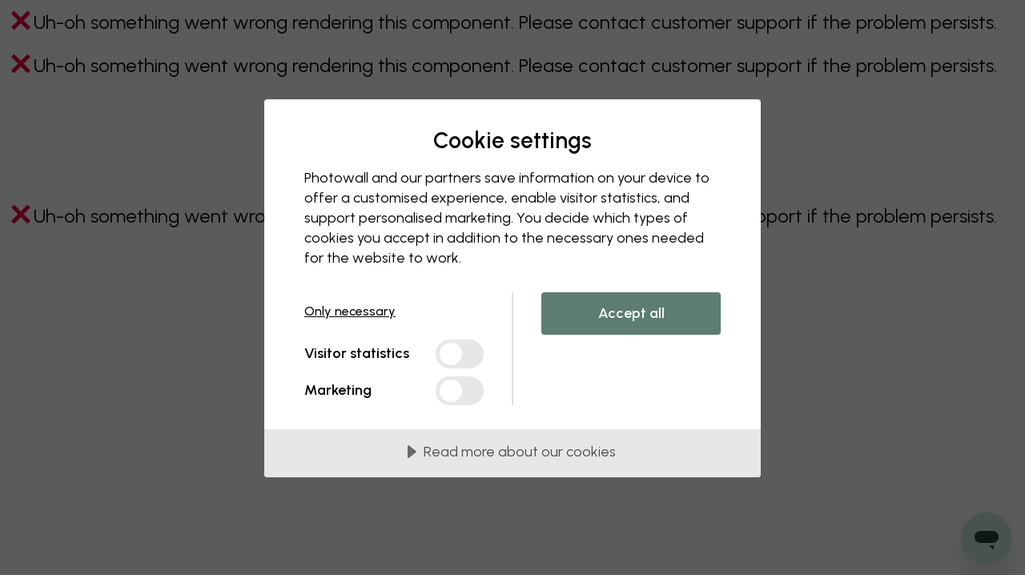

--- FILE ---
content_type: text/html; charset=UTF-8
request_url: https://www.photowall.co.uk/posters/colours/brown
body_size: 54538
content:
<!DOCTYPE html>
<html lang="en" class="html js_open-menu">
  <head>
    <meta charset="utf-8" />
    <meta name="viewport" content="width=device-width, initial-scale=1" />
    <title>Brown - Lovely Posters - Photowall</title>
                        <meta name="description" content="Shop for lovely Posters at good prices. Discover our category - Brown. At Photowall, we offer free shipping and fast delivery." />
    
            
                      <link rel="canonical" href="https://www.photowall.co.uk/posters/colours/brown" />
    
    
          <link rel="alternate" hreflang="en-au" href="https://www.photowall.com/au/posters/colours/brown" />
          <link rel="alternate" hreflang="de-at" href="https://www.photowall.at/poster/farben/braune" />
          <link rel="alternate" hreflang="nl-be" href="https://www.photowall.com/be-nl/posters/kleuren/bruin" />
          <link rel="alternate" hreflang="fr-be" href="https://www.photowall.com/be-fr/affiches/couleurs/marron" />
          <link rel="alternate" hreflang="en-ca" href="https://www.photowall.com/ca-en/posters/colors/brown" />
          <link rel="alternate" hreflang="fr-ca" href="https://www.photowall.com/ca-fr/affiches/couleurs/marron" />
          <link rel="alternate" hreflang="da-dk" href="https://www.photowall.dk/plakater/farver/brunt" />
          <link rel="alternate" hreflang="en-ee" href="https://www.photowall.com/ee/posters/colours/brown" />
          <link rel="alternate" hreflang="fi-fi" href="https://www.photowall.fi/julisteet/varit/ruskea" />
          <link rel="alternate" hreflang="fr-fr" href="https://www.photowall.fr/affiches/couleurs/marron" />
          <link rel="alternate" hreflang="de-de" href="https://www.photowall.de/poster/farben/braune" />
          <link rel="alternate" hreflang="en-ie" href="https://www.photowall.com/ie/posters/colours/brown" />
          <link rel="alternate" hreflang="it-it" href="https://www.photowall.com/it/poster/colori/marrone" />
          <link rel="alternate" hreflang="ja-jp" href="https://www.photowall.com/jp/posters/colors/brown" />
          <link rel="alternate" hreflang="fr-lu" href="https://www.photowall.com/lu-fr/affiches/couleurs/marron" />
          <link rel="alternate" hreflang="de-lu" href="https://www.photowall.com/lu-de/poster/farben/braune" />
          <link rel="alternate" hreflang="nl-nl" href="https://www.photowall.nl/posters/kleuren/bruin" />
          <link rel="alternate" hreflang="en-nz" href="https://www.photowall.com/nz/posters/colours/brown" />
          <link rel="alternate" hreflang="no-no" href="https://www.photowall.no/plakater/farger/brun" />
          <link rel="alternate" hreflang="pl-pl" href="https://www.photowall.pl/plakaty/kolory/brazowy" />
          <link rel="alternate" hreflang="pt-pt" href="https://www.photowall.com/pt/posters/cores/castanho" />
          <link rel="alternate" hreflang="ro-ro" href="https://www.photowall.com/ro/postere/culori/maro" />
          <link rel="alternate" hreflang="en-sg" href="https://www.photowall.com/sg/posters/colours/brown" />
          <link rel="alternate" hreflang="es-es" href="https://www.photowall.es/posters/colores/marron" />
          <link rel="alternate" hreflang="sv-se" href="https://www.photowall.se/posters/farger/brun" />
          <link rel="alternate" hreflang="fr-ch" href="https://www.photowall.com/ch-fr/affiches/couleurs/marron" />
          <link rel="alternate" hreflang="de-ch" href="https://www.photowall.com/ch-de/poster/farben/braune" />
          <link rel="alternate" hreflang="it-ch" href="https://www.photowall.com/ch-it/poster/colori/marrone" />
          <link rel="alternate" hreflang="en-us" href="https://www.photowall.com/us/posters/colors/brown" />
          <link rel="alternate" hreflang="en-gb" href="https://www.photowall.co.uk/posters/colours/brown" />
          <link rel="alternate" hreflang="en" href="https://www.photowall.com/int/posters/colors/brown" />
    
                <script>
      window.dataLayer = window.dataLayer || [];
      dataLayer.push({
        isProduction:true,
        globalPath:"/posters/colours/brown",
        pageType:"category"
      });
    </script>
        <script src="https://cdnjs.cloudflare.com/polyfill/v3/polyfill.min.js?version=4.8.0"></script>
          <script>
    window.dataLayer = window.dataLayer || [];
    window.PW = window.PW || {};
    window.PW.ga4dataLayer = window.PW.ga4dataLayer || [];
    window.PW.abtests = window.PW.abtests || {};
            window.PW.abtests['AB12'] = {
            experimentId: '',
            variationId: 0,
            isPaused: true,
        }
                    window.PW.abtests['AB34'] = {
            experimentId: '',
            variationId: 0,
            isPaused: true,
        }
            </script>
            <script> cookieConsentSettings = { cmAdsDataRedaction: false, cmUrlPassthrough: true } </script>
<script src="//cdn.cookietractor.com/cookietractor.js" data-lang="en-GB" data-id="ca528411-4f28-4e46-b6c5-032027811c16" data-disable-youtube-wrapper="true"></script>
          <meta http-equiv="X-UA-Compatible" content="IE=edge" />
      <meta name="p:domain_verify" content="8621ec1ddcb1dd8654aabb96d1923a7d"/>

              <meta property="og:type" content="website">
<meta property="og:url" content="https://www.photowall.co.uk/posters/colours/brown">
<meta property="og:title" content="Brown - Lovely Posters - Photowall">
<meta property="og:description" content="Shop for lovely Posters at good prices. Discover our category - Brown. At Photowall, we offer free shipping and fast delivery.">
<meta property="og:image" content="https://public-assets.photowall.com/images/logos/photowall-social-media.png">
<meta property="og:image:width" content="1200">
<meta property="og:image:height" content="628">
<meta property="twitter:card" content="summary">
<meta property="twitter:title" content="Brown - Lovely Posters - Photowall">
<meta property="twitter:description" content="Shop for lovely Posters at good prices. Discover our category - Brown. At Photowall, we offer free shipping and fast delivery.">
<meta property="twitter:image" content="https://public-assets.photowall.com/images/logos/photowall-social-media.png">
      
      
      
                      <script type="text/javascript">
;window.NREUM||(NREUM={});NREUM.init={distributed_tracing:{enabled:true},privacy:{cookies_enabled:true},ajax:{deny_list:["bam.eu01.nr-data.net"]}};
window.NREUM||(NREUM={}),__nr_require=function(t,e,n){function r(n){if(!e[n]){var o=e[n]={exports:{}};t[n][0].call(o.exports,function(e){var o=t[n][1][e];return r(o||e)},o,o.exports)}return e[n].exports}if("function"==typeof __nr_require)return __nr_require;for(var o=0;o<n.length;o++)r(n[o]);return r}({1:[function(t,e,n){function r(t){try{s.console&&console.log(t)}catch(e){}}var o,i=t("ee"),a=t(31),s={};try{o=localStorage.getItem("__nr_flags").split(","),console&&"function"==typeof console.log&&(s.console=!0,o.indexOf("dev")!==-1&&(s.dev=!0),o.indexOf("nr_dev")!==-1&&(s.nrDev=!0))}catch(c){}s.nrDev&&i.on("internal-error",function(t){r(t.stack)}),s.dev&&i.on("fn-err",function(t,e,n){r(n.stack)}),s.dev&&(r("NR AGENT IN DEVELOPMENT MODE"),r("flags: "+a(s,function(t,e){return t}).join(", ")))},{}],2:[function(t,e,n){function r(t,e,n,r,s){try{l?l-=1:o(s||new UncaughtException(t,e,n),!0)}catch(f){try{i("ierr",[f,c.now(),!0])}catch(d){}}return"function"==typeof u&&u.apply(this,a(arguments))}function UncaughtException(t,e,n){this.message=t||"Uncaught error with no additional information",this.sourceURL=e,this.line=n}function o(t,e){var n=e?null:c.now();i("err",[t,n])}var i=t("handle"),a=t(32),s=t("ee"),c=t("loader"),f=t("gos"),u=window.onerror,d=!1,p="nr@seenError";if(!c.disabled){var l=0;c.features.err=!0,t(1),window.onerror=r;try{throw new Error}catch(h){"stack"in h&&(t(14),t(13),"addEventListener"in window&&t(7),c.xhrWrappable&&t(15),d=!0)}s.on("fn-start",function(t,e,n){d&&(l+=1)}),s.on("fn-err",function(t,e,n){d&&!n[p]&&(f(n,p,function(){return!0}),this.thrown=!0,o(n))}),s.on("fn-end",function(){d&&!this.thrown&&l>0&&(l-=1)}),s.on("internal-error",function(t){i("ierr",[t,c.now(),!0])})}},{}],3:[function(t,e,n){var r=t("loader");r.disabled||(r.features.ins=!0)},{}],4:[function(t,e,n){function r(){U++,L=g.hash,this[u]=y.now()}function o(){U--,g.hash!==L&&i(0,!0);var t=y.now();this[h]=~~this[h]+t-this[u],this[d]=t}function i(t,e){E.emit("newURL",[""+g,e])}function a(t,e){t.on(e,function(){this[e]=y.now()})}var s="-start",c="-end",f="-body",u="fn"+s,d="fn"+c,p="cb"+s,l="cb"+c,h="jsTime",m="fetch",v="addEventListener",w=window,g=w.location,y=t("loader");if(w[v]&&y.xhrWrappable&&!y.disabled){var x=t(11),b=t(12),E=t(9),R=t(7),O=t(14),T=t(8),S=t(15),P=t(10),M=t("ee"),C=M.get("tracer"),N=t(23);t(17),y.features.spa=!0;var L,U=0;M.on(u,r),b.on(p,r),P.on(p,r),M.on(d,o),b.on(l,o),P.on(l,o),M.buffer([u,d,"xhr-resolved"]),R.buffer([u]),O.buffer(["setTimeout"+c,"clearTimeout"+s,u]),S.buffer([u,"new-xhr","send-xhr"+s]),T.buffer([m+s,m+"-done",m+f+s,m+f+c]),E.buffer(["newURL"]),x.buffer([u]),b.buffer(["propagate",p,l,"executor-err","resolve"+s]),C.buffer([u,"no-"+u]),P.buffer(["new-jsonp","cb-start","jsonp-error","jsonp-end"]),a(T,m+s),a(T,m+"-done"),a(P,"new-jsonp"),a(P,"jsonp-end"),a(P,"cb-start"),E.on("pushState-end",i),E.on("replaceState-end",i),w[v]("hashchange",i,N(!0)),w[v]("load",i,N(!0)),w[v]("popstate",function(){i(0,U>1)},N(!0))}},{}],5:[function(t,e,n){function r(){var t=new PerformanceObserver(function(t,e){var n=t.getEntries();s(v,[n])});try{t.observe({entryTypes:["resource"]})}catch(e){}}function o(t){if(s(v,[window.performance.getEntriesByType(w)]),window.performance["c"+p])try{window.performance[h](m,o,!1)}catch(t){}else try{window.performance[h]("webkit"+m,o,!1)}catch(t){}}function i(t){}if(window.performance&&window.performance.timing&&window.performance.getEntriesByType){var a=t("ee"),s=t("handle"),c=t(14),f=t(13),u=t(6),d=t(23),p="learResourceTimings",l="addEventListener",h="removeEventListener",m="resourcetimingbufferfull",v="bstResource",w="resource",g="-start",y="-end",x="fn"+g,b="fn"+y,E="bstTimer",R="pushState",O=t("loader");if(!O.disabled){O.features.stn=!0,t(9),"addEventListener"in window&&t(7);var T=NREUM.o.EV;a.on(x,function(t,e){var n=t[0];n instanceof T&&(this.bstStart=O.now())}),a.on(b,function(t,e){var n=t[0];n instanceof T&&s("bst",[n,e,this.bstStart,O.now()])}),c.on(x,function(t,e,n){this.bstStart=O.now(),this.bstType=n}),c.on(b,function(t,e){s(E,[e,this.bstStart,O.now(),this.bstType])}),f.on(x,function(){this.bstStart=O.now()}),f.on(b,function(t,e){s(E,[e,this.bstStart,O.now(),"requestAnimationFrame"])}),a.on(R+g,function(t){this.time=O.now(),this.startPath=location.pathname+location.hash}),a.on(R+y,function(t){s("bstHist",[location.pathname+location.hash,this.startPath,this.time])}),u()?(s(v,[window.performance.getEntriesByType("resource")]),r()):l in window.performance&&(window.performance["c"+p]?window.performance[l](m,o,d(!1)):window.performance[l]("webkit"+m,o,d(!1))),document[l]("scroll",i,d(!1)),document[l]("keypress",i,d(!1)),document[l]("click",i,d(!1))}}},{}],6:[function(t,e,n){e.exports=function(){return"PerformanceObserver"in window&&"function"==typeof window.PerformanceObserver}},{}],7:[function(t,e,n){function r(t){for(var e=t;e&&!e.hasOwnProperty(u);)e=Object.getPrototypeOf(e);e&&o(e)}function o(t){s.inPlace(t,[u,d],"-",i)}function i(t,e){return t[1]}var a=t("ee").get("events"),s=t("wrap-function")(a,!0),c=t("gos"),f=XMLHttpRequest,u="addEventListener",d="removeEventListener";e.exports=a,"getPrototypeOf"in Object?(r(document),r(window),r(f.prototype)):f.prototype.hasOwnProperty(u)&&(o(window),o(f.prototype)),a.on(u+"-start",function(t,e){var n=t[1];if(null!==n&&("function"==typeof n||"object"==typeof n)){var r=c(n,"nr@wrapped",function(){function t(){if("function"==typeof n.handleEvent)return n.handleEvent.apply(n,arguments)}var e={object:t,"function":n}[typeof n];return e?s(e,"fn-",null,e.name||"anonymous"):n});this.wrapped=t[1]=r}}),a.on(d+"-start",function(t){t[1]=this.wrapped||t[1]})},{}],8:[function(t,e,n){function r(t,e,n){var r=t[e];"function"==typeof r&&(t[e]=function(){var t=i(arguments),e={};o.emit(n+"before-start",[t],e);var a;e[m]&&e[m].dt&&(a=e[m].dt);var s=r.apply(this,t);return o.emit(n+"start",[t,a],s),s.then(function(t){return o.emit(n+"end",[null,t],s),t},function(t){throw o.emit(n+"end",[t],s),t})})}var o=t("ee").get("fetch"),i=t(32),a=t(31);e.exports=o;var s=window,c="fetch-",f=c+"body-",u=["arrayBuffer","blob","json","text","formData"],d=s.Request,p=s.Response,l=s.fetch,h="prototype",m="nr@context";d&&p&&l&&(a(u,function(t,e){r(d[h],e,f),r(p[h],e,f)}),r(s,"fetch",c),o.on(c+"end",function(t,e){var n=this;if(e){var r=e.headers.get("content-length");null!==r&&(n.rxSize=r),o.emit(c+"done",[null,e],n)}else o.emit(c+"done",[t],n)}))},{}],9:[function(t,e,n){var r=t("ee").get("history"),o=t("wrap-function")(r);e.exports=r;var i=window.history&&window.history.constructor&&window.history.constructor.prototype,a=window.history;i&&i.pushState&&i.replaceState&&(a=i),o.inPlace(a,["pushState","replaceState"],"-")},{}],10:[function(t,e,n){function r(t){function e(){f.emit("jsonp-end",[],l),t.removeEventListener("load",e,c(!1)),t.removeEventListener("error",n,c(!1))}function n(){f.emit("jsonp-error",[],l),f.emit("jsonp-end",[],l),t.removeEventListener("load",e,c(!1)),t.removeEventListener("error",n,c(!1))}var r=t&&"string"==typeof t.nodeName&&"script"===t.nodeName.toLowerCase();if(r){var o="function"==typeof t.addEventListener;if(o){var a=i(t.src);if(a){var d=s(a),p="function"==typeof d.parent[d.key];if(p){var l={};u.inPlace(d.parent,[d.key],"cb-",l),t.addEventListener("load",e,c(!1)),t.addEventListener("error",n,c(!1)),f.emit("new-jsonp",[t.src],l)}}}}}function o(){return"addEventListener"in window}function i(t){var e=t.match(d);return e?e[1]:null}function a(t,e){var n=t.match(l),r=n[1],o=n[3];return o?a(o,e[r]):e[r]}function s(t){var e=t.match(p);return e&&e.length>=3?{key:e[2],parent:a(e[1],window)}:{key:t,parent:window}}var c=t(23),f=t("ee").get("jsonp"),u=t("wrap-function")(f);if(e.exports=f,o()){var d=/[?&](?:callback|cb)=([^&#]+)/,p=/(.*)\.([^.]+)/,l=/^(\w+)(\.|$)(.*)$/,h=["appendChild","insertBefore","replaceChild"];Node&&Node.prototype&&Node.prototype.appendChild?u.inPlace(Node.prototype,h,"dom-"):(u.inPlace(HTMLElement.prototype,h,"dom-"),u.inPlace(HTMLHeadElement.prototype,h,"dom-"),u.inPlace(HTMLBodyElement.prototype,h,"dom-")),f.on("dom-start",function(t){r(t[0])})}},{}],11:[function(t,e,n){var r=t("ee").get("mutation"),o=t("wrap-function")(r),i=NREUM.o.MO;e.exports=r,i&&(window.MutationObserver=function(t){return this instanceof i?new i(o(t,"fn-")):i.apply(this,arguments)},MutationObserver.prototype=i.prototype)},{}],12:[function(t,e,n){function r(t){var e=i.context(),n=s(t,"executor-",e,null,!1),r=new f(n);return i.context(r).getCtx=function(){return e},r}var o=t("wrap-function"),i=t("ee").get("promise"),a=t("ee").getOrSetContext,s=o(i),c=t(31),f=NREUM.o.PR;e.exports=i,f&&(window.Promise=r,["all","race"].forEach(function(t){var e=f[t];f[t]=function(n){function r(t){return function(){i.emit("propagate",[null,!o],a,!1,!1),o=o||!t}}var o=!1;c(n,function(e,n){Promise.resolve(n).then(r("all"===t),r(!1))});var a=e.apply(f,arguments),s=f.resolve(a);return s}}),["resolve","reject"].forEach(function(t){var e=f[t];f[t]=function(t){var n=e.apply(f,arguments);return t!==n&&i.emit("propagate",[t,!0],n,!1,!1),n}}),f.prototype["catch"]=function(t){return this.then(null,t)},f.prototype=Object.create(f.prototype,{constructor:{value:r}}),c(Object.getOwnPropertyNames(f),function(t,e){try{r[e]=f[e]}catch(n){}}),o.wrapInPlace(f.prototype,"then",function(t){return function(){var e=this,n=o.argsToArray.apply(this,arguments),r=a(e);r.promise=e,n[0]=s(n[0],"cb-",r,null,!1),n[1]=s(n[1],"cb-",r,null,!1);var c=t.apply(this,n);return r.nextPromise=c,i.emit("propagate",[e,!0],c,!1,!1),c}}),i.on("executor-start",function(t){t[0]=s(t[0],"resolve-",this,null,!1),t[1]=s(t[1],"resolve-",this,null,!1)}),i.on("executor-err",function(t,e,n){t[1](n)}),i.on("cb-end",function(t,e,n){i.emit("propagate",[n,!0],this.nextPromise,!1,!1)}),i.on("propagate",function(t,e,n){this.getCtx&&!e||(this.getCtx=function(){if(t instanceof Promise)var e=i.context(t);return e&&e.getCtx?e.getCtx():this})}),r.toString=function(){return""+f})},{}],13:[function(t,e,n){var r=t("ee").get("raf"),o=t("wrap-function")(r),i="equestAnimationFrame";e.exports=r,o.inPlace(window,["r"+i,"mozR"+i,"webkitR"+i,"msR"+i],"raf-"),r.on("raf-start",function(t){t[0]=o(t[0],"fn-")})},{}],14:[function(t,e,n){function r(t,e,n){t[0]=a(t[0],"fn-",null,n)}function o(t,e,n){this.method=n,this.timerDuration=isNaN(t[1])?0:+t[1],t[0]=a(t[0],"fn-",this,n)}var i=t("ee").get("timer"),a=t("wrap-function")(i),s="setTimeout",c="setInterval",f="clearTimeout",u="-start",d="-";e.exports=i,a.inPlace(window,[s,"setImmediate"],s+d),a.inPlace(window,[c],c+d),a.inPlace(window,[f,"clearImmediate"],f+d),i.on(c+u,r),i.on(s+u,o)},{}],15:[function(t,e,n){function r(t,e){d.inPlace(e,["onreadystatechange"],"fn-",s)}function o(){var t=this,e=u.context(t);t.readyState>3&&!e.resolved&&(e.resolved=!0,u.emit("xhr-resolved",[],t)),d.inPlace(t,y,"fn-",s)}function i(t){x.push(t),m&&(E?E.then(a):w?w(a):(R=-R,O.data=R))}function a(){for(var t=0;t<x.length;t++)r([],x[t]);x.length&&(x=[])}function s(t,e){return e}function c(t,e){for(var n in t)e[n]=t[n];return e}t(7);var f=t("ee"),u=f.get("xhr"),d=t("wrap-function")(u),p=t(23),l=NREUM.o,h=l.XHR,m=l.MO,v=l.PR,w=l.SI,g="readystatechange",y=["onload","onerror","onabort","onloadstart","onloadend","onprogress","ontimeout"],x=[];e.exports=u;var b=window.XMLHttpRequest=function(t){var e=new h(t);try{u.emit("new-xhr",[e],e),e.addEventListener(g,o,p(!1))}catch(n){try{u.emit("internal-error",[n])}catch(r){}}return e};if(c(h,b),b.prototype=h.prototype,d.inPlace(b.prototype,["open","send"],"-xhr-",s),u.on("send-xhr-start",function(t,e){r(t,e),i(e)}),u.on("open-xhr-start",r),m){var E=v&&v.resolve();if(!w&&!v){var R=1,O=document.createTextNode(R);new m(a).observe(O,{characterData:!0})}}else f.on("fn-end",function(t){t[0]&&t[0].type===g||a()})},{}],16:[function(t,e,n){function r(t){if(!s(t))return null;var e=window.NREUM;if(!e.loader_config)return null;var n=(e.loader_config.accountID||"").toString()||null,r=(e.loader_config.agentID||"").toString()||null,f=(e.loader_config.trustKey||"").toString()||null;if(!n||!r)return null;var h=l.generateSpanId(),m=l.generateTraceId(),v=Date.now(),w={spanId:h,traceId:m,timestamp:v};return(t.sameOrigin||c(t)&&p())&&(w.traceContextParentHeader=o(h,m),w.traceContextStateHeader=i(h,v,n,r,f)),(t.sameOrigin&&!u()||!t.sameOrigin&&c(t)&&d())&&(w.newrelicHeader=a(h,m,v,n,r,f)),w}function o(t,e){return"00-"+e+"-"+t+"-01"}function i(t,e,n,r,o){var i=0,a="",s=1,c="",f="";return o+"@nr="+i+"-"+s+"-"+n+"-"+r+"-"+t+"-"+a+"-"+c+"-"+f+"-"+e}function a(t,e,n,r,o,i){var a="btoa"in window&&"function"==typeof window.btoa;if(!a)return null;var s={v:[0,1],d:{ty:"Browser",ac:r,ap:o,id:t,tr:e,ti:n}};return i&&r!==i&&(s.d.tk=i),btoa(JSON.stringify(s))}function s(t){return f()&&c(t)}function c(t){var e=!1,n={};if("init"in NREUM&&"distributed_tracing"in NREUM.init&&(n=NREUM.init.distributed_tracing),t.sameOrigin)e=!0;else if(n.allowed_origins instanceof Array)for(var r=0;r<n.allowed_origins.length;r++){var o=h(n.allowed_origins[r]);if(t.hostname===o.hostname&&t.protocol===o.protocol&&t.port===o.port){e=!0;break}}return e}function f(){return"init"in NREUM&&"distributed_tracing"in NREUM.init&&!!NREUM.init.distributed_tracing.enabled}function u(){return"init"in NREUM&&"distributed_tracing"in NREUM.init&&!!NREUM.init.distributed_tracing.exclude_newrelic_header}function d(){return"init"in NREUM&&"distributed_tracing"in NREUM.init&&NREUM.init.distributed_tracing.cors_use_newrelic_header!==!1}function p(){return"init"in NREUM&&"distributed_tracing"in NREUM.init&&!!NREUM.init.distributed_tracing.cors_use_tracecontext_headers}var l=t(28),h=t(18);e.exports={generateTracePayload:r,shouldGenerateTrace:s}},{}],17:[function(t,e,n){function r(t){var e=this.params,n=this.metrics;if(!this.ended){this.ended=!0;for(var r=0;r<p;r++)t.removeEventListener(d[r],this.listener,!1);return e.protocol&&"data"===e.protocol?void g("Ajax/DataUrl/Excluded"):void(e.aborted||(n.duration=a.now()-this.startTime,this.loadCaptureCalled||4!==t.readyState?null==e.status&&(e.status=0):i(this,t),n.cbTime=this.cbTime,s("xhr",[e,n,this.startTime,this.endTime,"xhr"],this)))}}function o(t,e){var n=c(e),r=t.params;r.hostname=n.hostname,r.port=n.port,r.protocol=n.protocol,r.host=n.hostname+":"+n.port,r.pathname=n.pathname,t.parsedOrigin=n,t.sameOrigin=n.sameOrigin}function i(t,e){t.params.status=e.status;var n=v(e,t.lastSize);if(n&&(t.metrics.rxSize=n),t.sameOrigin){var r=e.getResponseHeader("X-NewRelic-App-Data");r&&(t.params.cat=r.split(", ").pop())}t.loadCaptureCalled=!0}var a=t("loader");if(a.xhrWrappable&&!a.disabled){var s=t("handle"),c=t(18),f=t(16).generateTracePayload,u=t("ee"),d=["load","error","abort","timeout"],p=d.length,l=t("id"),h=t(24),m=t(22),v=t(19),w=t(23),g=t(25).recordSupportability,y=NREUM.o.REQ,x=window.XMLHttpRequest;a.features.xhr=!0,t(15),t(8),u.on("new-xhr",function(t){var e=this;e.totalCbs=0,e.called=0,e.cbTime=0,e.end=r,e.ended=!1,e.xhrGuids={},e.lastSize=null,e.loadCaptureCalled=!1,e.params=this.params||{},e.metrics=this.metrics||{},t.addEventListener("load",function(n){i(e,t)},w(!1)),h&&(h>34||h<10)||t.addEventListener("progress",function(t){e.lastSize=t.loaded},w(!1))}),u.on("open-xhr-start",function(t){this.params={method:t[0]},o(this,t[1]),this.metrics={}}),u.on("open-xhr-end",function(t,e){"loader_config"in NREUM&&"xpid"in NREUM.loader_config&&this.sameOrigin&&e.setRequestHeader("X-NewRelic-ID",NREUM.loader_config.xpid);var n=f(this.parsedOrigin);if(n){var r=!1;n.newrelicHeader&&(e.setRequestHeader("newrelic",n.newrelicHeader),r=!0),n.traceContextParentHeader&&(e.setRequestHeader("traceparent",n.traceContextParentHeader),n.traceContextStateHeader&&e.setRequestHeader("tracestate",n.traceContextStateHeader),r=!0),r&&(this.dt=n)}}),u.on("send-xhr-start",function(t,e){var n=this.metrics,r=t[0],o=this;if(n&&r){var i=m(r);i&&(n.txSize=i)}this.startTime=a.now(),this.listener=function(t){try{"abort"!==t.type||o.loadCaptureCalled||(o.params.aborted=!0),("load"!==t.type||o.called===o.totalCbs&&(o.onloadCalled||"function"!=typeof e.onload))&&o.end(e)}catch(n){try{u.emit("internal-error",[n])}catch(r){}}};for(var s=0;s<p;s++)e.addEventListener(d[s],this.listener,w(!1))}),u.on("xhr-cb-time",function(t,e,n){this.cbTime+=t,e?this.onloadCalled=!0:this.called+=1,this.called!==this.totalCbs||!this.onloadCalled&&"function"==typeof n.onload||this.end(n)}),u.on("xhr-load-added",function(t,e){var n=""+l(t)+!!e;this.xhrGuids&&!this.xhrGuids[n]&&(this.xhrGuids[n]=!0,this.totalCbs+=1)}),u.on("xhr-load-removed",function(t,e){var n=""+l(t)+!!e;this.xhrGuids&&this.xhrGuids[n]&&(delete this.xhrGuids[n],this.totalCbs-=1)}),u.on("xhr-resolved",function(){this.endTime=a.now()}),u.on("addEventListener-end",function(t,e){e instanceof x&&"load"===t[0]&&u.emit("xhr-load-added",[t[1],t[2]],e)}),u.on("removeEventListener-end",function(t,e){e instanceof x&&"load"===t[0]&&u.emit("xhr-load-removed",[t[1],t[2]],e)}),u.on("fn-start",function(t,e,n){e instanceof x&&("onload"===n&&(this.onload=!0),("load"===(t[0]&&t[0].type)||this.onload)&&(this.xhrCbStart=a.now()))}),u.on("fn-end",function(t,e){this.xhrCbStart&&u.emit("xhr-cb-time",[a.now()-this.xhrCbStart,this.onload,e],e)}),u.on("fetch-before-start",function(t){function e(t,e){var n=!1;return e.newrelicHeader&&(t.set("newrelic",e.newrelicHeader),n=!0),e.traceContextParentHeader&&(t.set("traceparent",e.traceContextParentHeader),e.traceContextStateHeader&&t.set("tracestate",e.traceContextStateHeader),n=!0),n}var n,r=t[1]||{};"string"==typeof t[0]?n=t[0]:t[0]&&t[0].url?n=t[0].url:window.URL&&t[0]&&t[0]instanceof URL&&(n=t[0].href),n&&(this.parsedOrigin=c(n),this.sameOrigin=this.parsedOrigin.sameOrigin);var o=f(this.parsedOrigin);if(o&&(o.newrelicHeader||o.traceContextParentHeader))if("string"==typeof t[0]||window.URL&&t[0]&&t[0]instanceof URL){var i={};for(var a in r)i[a]=r[a];i.headers=new Headers(r.headers||{}),e(i.headers,o)&&(this.dt=o),t.length>1?t[1]=i:t.push(i)}else t[0]&&t[0].headers&&e(t[0].headers,o)&&(this.dt=o)}),u.on("fetch-start",function(t,e){this.params={},this.metrics={},this.startTime=a.now(),this.dt=e,t.length>=1&&(this.target=t[0]),t.length>=2&&(this.opts=t[1]);var n,r=this.opts||{},i=this.target;if("string"==typeof i?n=i:"object"==typeof i&&i instanceof y?n=i.url:window.URL&&"object"==typeof i&&i instanceof URL&&(n=i.href),o(this,n),"data"!==this.params.protocol){var s=(""+(i&&i instanceof y&&i.method||r.method||"GET")).toUpperCase();this.params.method=s,this.txSize=m(r.body)||0}}),u.on("fetch-done",function(t,e){if(this.endTime=a.now(),this.params||(this.params={}),"data"===this.params.protocol)return void g("Ajax/DataUrl/Excluded");this.params.status=e?e.status:0;var n;"string"==typeof this.rxSize&&this.rxSize.length>0&&(n=+this.rxSize);var r={txSize:this.txSize,rxSize:n,duration:a.now()-this.startTime};s("xhr",[this.params,r,this.startTime,this.endTime,"fetch"],this)})}},{}],18:[function(t,e,n){var r={};e.exports=function(t){if(t in r)return r[t];if(0===(t||"").indexOf("data:"))return{protocol:"data"};var e=document.createElement("a"),n=window.location,o={};e.href=t,o.port=e.port;var i=e.href.split("://");!o.port&&i[1]&&(o.port=i[1].split("/")[0].split("@").pop().split(":")[1]),o.port&&"0"!==o.port||(o.port="https"===i[0]?"443":"80"),o.hostname=e.hostname||n.hostname,o.pathname=e.pathname,o.protocol=i[0],"/"!==o.pathname.charAt(0)&&(o.pathname="/"+o.pathname);var a=!e.protocol||":"===e.protocol||e.protocol===n.protocol,s=e.hostname===document.domain&&e.port===n.port;return o.sameOrigin=a&&(!e.hostname||s),"/"===o.pathname&&(r[t]=o),o}},{}],19:[function(t,e,n){function r(t,e){var n=t.responseType;return"json"===n&&null!==e?e:"arraybuffer"===n||"blob"===n||"json"===n?o(t.response):"text"===n||""===n||void 0===n?o(t.responseText):void 0}var o=t(22);e.exports=r},{}],20:[function(t,e,n){function r(){}function o(t,e,n,r){return function(){return u.recordSupportability("API/"+e+"/called"),i(t+e,[f.now()].concat(s(arguments)),n?null:this,r),n?void 0:this}}var i=t("handle"),a=t(31),s=t(32),c=t("ee").get("tracer"),f=t("loader"),u=t(25),d=NREUM;"undefined"==typeof window.newrelic&&(newrelic=d);var p=["setPageViewName","setCustomAttribute","setErrorHandler","finished","addToTrace","inlineHit","addRelease"],l="api-",h=l+"ixn-";a(p,function(t,e){d[e]=o(l,e,!0,"api")}),d.addPageAction=o(l,"addPageAction",!0),d.setCurrentRouteName=o(l,"routeName",!0),e.exports=newrelic,d.interaction=function(){return(new r).get()};var m=r.prototype={createTracer:function(t,e){var n={},r=this,o="function"==typeof e;return i(h+"tracer",[f.now(),t,n],r),function(){if(c.emit((o?"":"no-")+"fn-start",[f.now(),r,o],n),o)try{return e.apply(this,arguments)}catch(t){throw c.emit("fn-err",[arguments,this,t],n),t}finally{c.emit("fn-end",[f.now()],n)}}}};a("actionText,setName,setAttribute,save,ignore,onEnd,getContext,end,get".split(","),function(t,e){m[e]=o(h,e)}),newrelic.noticeError=function(t,e){"string"==typeof t&&(t=new Error(t)),u.recordSupportability("API/noticeError/called"),i("err",[t,f.now(),!1,e])}},{}],21:[function(t,e,n){function r(t){if(NREUM.init){for(var e=NREUM.init,n=t.split("."),r=0;r<n.length-1;r++)if(e=e[n[r]],"object"!=typeof e)return;return e=e[n[n.length-1]]}}e.exports={getConfiguration:r}},{}],22:[function(t,e,n){e.exports=function(t){if("string"==typeof t&&t.length)return t.length;if("object"==typeof t){if("undefined"!=typeof ArrayBuffer&&t instanceof ArrayBuffer&&t.byteLength)return t.byteLength;if("undefined"!=typeof Blob&&t instanceof Blob&&t.size)return t.size;if(!("undefined"!=typeof FormData&&t instanceof FormData))try{return JSON.stringify(t).length}catch(e){return}}}},{}],23:[function(t,e,n){var r=!1;try{var o=Object.defineProperty({},"passive",{get:function(){r=!0}});window.addEventListener("testPassive",null,o),window.removeEventListener("testPassive",null,o)}catch(i){}e.exports=function(t){return r?{passive:!0,capture:!!t}:!!t}},{}],24:[function(t,e,n){var r=0,o=navigator.userAgent.match(/Firefox[\/\s](\d+\.\d+)/);o&&(r=+o[1]),e.exports=r},{}],25:[function(t,e,n){function r(t,e){var n=[a,t,{name:t},e];return i("storeMetric",n,null,"api"),n}function o(t,e){var n=[s,t,{name:t},e];return i("storeEventMetrics",n,null,"api"),n}var i=t("handle"),a="sm",s="cm";e.exports={constants:{SUPPORTABILITY_METRIC:a,CUSTOM_METRIC:s},recordSupportability:r,recordCustom:o}},{}],26:[function(t,e,n){function r(){return s.exists&&performance.now?Math.round(performance.now()):(i=Math.max((new Date).getTime(),i))-a}function o(){return i}var i=(new Date).getTime(),a=i,s=t(33);e.exports=r,e.exports.offset=a,e.exports.getLastTimestamp=o},{}],27:[function(t,e,n){function r(t,e){var n=t.getEntries();n.forEach(function(t){"first-paint"===t.name?l("timing",["fp",Math.floor(t.startTime)]):"first-contentful-paint"===t.name&&l("timing",["fcp",Math.floor(t.startTime)])})}function o(t,e){var n=t.getEntries();if(n.length>0){var r=n[n.length-1];if(f&&f<r.startTime)return;var o=[r],i=a({});i&&o.push(i),l("lcp",o)}}function i(t){t.getEntries().forEach(function(t){t.hadRecentInput||l("cls",[t])})}function a(t){var e=navigator.connection||navigator.mozConnection||navigator.webkitConnection;if(e)return e.type&&(t["net-type"]=e.type),e.effectiveType&&(t["net-etype"]=e.effectiveType),e.rtt&&(t["net-rtt"]=e.rtt),e.downlink&&(t["net-dlink"]=e.downlink),t}function s(t){if(t instanceof w&&!y){var e=Math.round(t.timeStamp),n={type:t.type};a(n),e<=h.now()?n.fid=h.now()-e:e>h.offset&&e<=Date.now()?(e-=h.offset,n.fid=h.now()-e):e=h.now(),y=!0,l("timing",["fi",e,n])}}function c(t){"hidden"===t&&(f=h.now(),l("pageHide",[f]))}if(!("init"in NREUM&&"page_view_timing"in NREUM.init&&"enabled"in NREUM.init.page_view_timing&&NREUM.init.page_view_timing.enabled===!1)){var f,u,d,p,l=t("handle"),h=t("loader"),m=t(30),v=t(23),w=NREUM.o.EV;if("PerformanceObserver"in window&&"function"==typeof window.PerformanceObserver){u=new PerformanceObserver(r);try{u.observe({entryTypes:["paint"]})}catch(g){}d=new PerformanceObserver(o);try{d.observe({entryTypes:["largest-contentful-paint"]})}catch(g){}p=new PerformanceObserver(i);try{p.observe({type:"layout-shift",buffered:!0})}catch(g){}}if("addEventListener"in document){var y=!1,x=["click","keydown","mousedown","pointerdown","touchstart"];x.forEach(function(t){document.addEventListener(t,s,v(!1))})}m(c)}},{}],28:[function(t,e,n){function r(){function t(){return e?15&e[n++]:16*Math.random()|0}var e=null,n=0,r=window.crypto||window.msCrypto;r&&r.getRandomValues&&(e=r.getRandomValues(new Uint8Array(31)));for(var o,i="xxxxxxxx-xxxx-4xxx-yxxx-xxxxxxxxxxxx",a="",s=0;s<i.length;s++)o=i[s],"x"===o?a+=t().toString(16):"y"===o?(o=3&t()|8,a+=o.toString(16)):a+=o;return a}function o(){return a(16)}function i(){return a(32)}function a(t){function e(){return n?15&n[r++]:16*Math.random()|0}var n=null,r=0,o=window.crypto||window.msCrypto;o&&o.getRandomValues&&Uint8Array&&(n=o.getRandomValues(new Uint8Array(t)));for(var i=[],a=0;a<t;a++)i.push(e().toString(16));return i.join("")}e.exports={generateUuid:r,generateSpanId:o,generateTraceId:i}},{}],29:[function(t,e,n){function r(t,e){if(!o)return!1;if(t!==o)return!1;if(!e)return!0;if(!i)return!1;for(var n=i.split("."),r=e.split("."),a=0;a<r.length;a++)if(r[a]!==n[a])return!1;return!0}var o=null,i=null,a=/Version\/(\S+)\s+Safari/;if(navigator.userAgent){var s=navigator.userAgent,c=s.match(a);c&&s.indexOf("Chrome")===-1&&s.indexOf("Chromium")===-1&&(o="Safari",i=c[1])}e.exports={agent:o,version:i,match:r}},{}],30:[function(t,e,n){function r(t){function e(){t(s&&document[s]?document[s]:document[i]?"hidden":"visible")}"addEventListener"in document&&a&&document.addEventListener(a,e,o(!1))}var o=t(23);e.exports=r;var i,a,s;"undefined"!=typeof document.hidden?(i="hidden",a="visibilitychange",s="visibilityState"):"undefined"!=typeof document.msHidden?(i="msHidden",a="msvisibilitychange"):"undefined"!=typeof document.webkitHidden&&(i="webkitHidden",a="webkitvisibilitychange",s="webkitVisibilityState")},{}],31:[function(t,e,n){function r(t,e){var n=[],r="",i=0;for(r in t)o.call(t,r)&&(n[i]=e(r,t[r]),i+=1);return n}var o=Object.prototype.hasOwnProperty;e.exports=r},{}],32:[function(t,e,n){function r(t,e,n){e||(e=0),"undefined"==typeof n&&(n=t?t.length:0);for(var r=-1,o=n-e||0,i=Array(o<0?0:o);++r<o;)i[r]=t[e+r];return i}e.exports=r},{}],33:[function(t,e,n){e.exports={exists:"undefined"!=typeof window.performance&&window.performance.timing&&"undefined"!=typeof window.performance.timing.navigationStart}},{}],ee:[function(t,e,n){function r(){}function o(t){function e(t){return t&&t instanceof r?t:t?f(t,c,a):a()}function n(n,r,o,i,a){if(a!==!1&&(a=!0),!l.aborted||i){t&&a&&t(n,r,o);for(var s=e(o),c=m(n),f=c.length,u=0;u<f;u++)c[u].apply(s,r);var p=d[y[n]];return p&&p.push([x,n,r,s]),s}}function i(t,e){g[t]=m(t).concat(e)}function h(t,e){var n=g[t];if(n)for(var r=0;r<n.length;r++)n[r]===e&&n.splice(r,1)}function m(t){return g[t]||[]}function v(t){return p[t]=p[t]||o(n)}function w(t,e){l.aborted||u(t,function(t,n){e=e||"feature",y[n]=e,e in d||(d[e]=[])})}var g={},y={},x={on:i,addEventListener:i,removeEventListener:h,emit:n,get:v,listeners:m,context:e,buffer:w,abort:s,aborted:!1};return x}function i(t){return f(t,c,a)}function a(){return new r}function s(){(d.api||d.feature)&&(l.aborted=!0,d=l.backlog={})}var c="nr@context",f=t("gos"),u=t(31),d={},p={},l=e.exports=o();e.exports.getOrSetContext=i,l.backlog=d},{}],gos:[function(t,e,n){function r(t,e,n){if(o.call(t,e))return t[e];var r=n();if(Object.defineProperty&&Object.keys)try{return Object.defineProperty(t,e,{value:r,writable:!0,enumerable:!1}),r}catch(i){}return t[e]=r,r}var o=Object.prototype.hasOwnProperty;e.exports=r},{}],handle:[function(t,e,n){function r(t,e,n,r){o.buffer([t],r),o.emit(t,e,n)}var o=t("ee").get("handle");e.exports=r,r.ee=o},{}],id:[function(t,e,n){function r(t){var e=typeof t;return!t||"object"!==e&&"function"!==e?-1:t===window?0:a(t,i,function(){return o++})}var o=1,i="nr@id",a=t("gos");e.exports=r},{}],loader:[function(t,e,n){function r(){if(!T++){var t=O.info=NREUM.info,e=m.getElementsByTagName("script")[0];if(setTimeout(f.abort,3e4),!(t&&t.licenseKey&&t.applicationID&&e))return f.abort();c(E,function(e,n){t[e]||(t[e]=n)});var n=a();s("mark",["onload",n+O.offset],null,"api"),s("timing",["load",n]);var r=m.createElement("script");0===t.agent.indexOf("http://")||0===t.agent.indexOf("https://")?r.src=t.agent:r.src=l+"://"+t.agent,e.parentNode.insertBefore(r,e)}}function o(){"complete"===m.readyState&&i()}function i(){s("mark",["domContent",a()+O.offset],null,"api")}var a=t(26),s=t("handle"),c=t(31),f=t("ee"),u=t(29),d=t(21),p=t(23),l=d.getConfiguration("ssl")===!1?"http":"https",h=window,m=h.document,v="addEventListener",w="attachEvent",g=h.XMLHttpRequest,y=g&&g.prototype,x=!1;NREUM.o={ST:setTimeout,SI:h.setImmediate,CT:clearTimeout,XHR:g,REQ:h.Request,EV:h.Event,PR:h.Promise,MO:h.MutationObserver};var b=""+location,E={beacon:"bam.nr-data.net",errorBeacon:"bam.nr-data.net",agent:"js-agent.newrelic.com/nr-spa-1216.min.js"},R=g&&y&&y[v]&&!/CriOS/.test(navigator.userAgent),O=e.exports={offset:a.getLastTimestamp(),now:a,origin:b,features:{},xhrWrappable:R,userAgent:u,disabled:x};if(!x){t(20),t(27),m[v]?(m[v]("DOMContentLoaded",i,p(!1)),h[v]("load",r,p(!1))):(m[w]("onreadystatechange",o),h[w]("onload",r)),s("mark",["firstbyte",a.getLastTimestamp()],null,"api");var T=0}},{}],"wrap-function":[function(t,e,n){function r(t,e){function n(e,n,r,c,f){function nrWrapper(){var i,a,u,p;try{a=this,i=d(arguments),u="function"==typeof r?r(i,a):r||{}}catch(l){o([l,"",[i,a,c],u],t)}s(n+"start",[i,a,c],u,f);try{return p=e.apply(a,i)}catch(h){throw s(n+"err",[i,a,h],u,f),h}finally{s(n+"end",[i,a,p],u,f)}}return a(e)?e:(n||(n=""),nrWrapper[p]=e,i(e,nrWrapper,t),nrWrapper)}function r(t,e,r,o,i){r||(r="");var s,c,f,u="-"===r.charAt(0);for(f=0;f<e.length;f++)c=e[f],s=t[c],a(s)||(t[c]=n(s,u?c+r:r,o,c,i))}function s(n,r,i,a){if(!h||e){var s=h;h=!0;try{t.emit(n,r,i,e,a)}catch(c){o([c,n,r,i],t)}h=s}}return t||(t=u),n.inPlace=r,n.flag=p,n}function o(t,e){e||(e=u);try{e.emit("internal-error",t)}catch(n){}}function i(t,e,n){if(Object.defineProperty&&Object.keys)try{var r=Object.keys(t);return r.forEach(function(n){Object.defineProperty(e,n,{get:function(){return t[n]},set:function(e){return t[n]=e,e}})}),e}catch(i){o([i],n)}for(var a in t)l.call(t,a)&&(e[a]=t[a]);return e}function a(t){return!(t&&t instanceof Function&&t.apply&&!t[p])}function s(t,e){var n=e(t);return n[p]=t,i(t,n,u),n}function c(t,e,n){var r=t[e];t[e]=s(r,n)}function f(){for(var t=arguments.length,e=new Array(t),n=0;n<t;++n)e[n]=arguments[n];return e}var u=t("ee"),d=t(32),p="nr@original",l=Object.prototype.hasOwnProperty,h=!1;e.exports=r,e.exports.wrapFunction=s,e.exports.wrapInPlace=c,e.exports.argsToArray=f},{}]},{},["loader",2,17,5,3,4]);
;NREUM.loader_config={accountID:"3380449",trustKey:"3380449",agentID:"452893068",licenseKey:"NRJS-1c8600b58535bb6b689",applicationID:"452893068"}
;NREUM.info={beacon:"bam.eu01.nr-data.net",errorBeacon:"bam.eu01.nr-data.net",licenseKey:"NRJS-1c8600b58535bb6b689",applicationID:"452893068",sa:1}
</script>
      
                        
    <link rel="next" href="https://www.photowall.co.uk/posters/colours/brown?f=97&amp;l=192">
              
      <link rel="icon" type="image/png" sizes="192x192" href="https://public-assets.photowall.com/images/icons/favicon/android-icon-192x192.png">
<link rel="icon" type="image/png" sizes="32x32" href="https://public-assets.photowall.com/images/icons/favicon/favicon-32x32.png">
<link rel="icon" type="image/png" sizes="96x96" href="https://public-assets.photowall.com/images/icons/favicon/favicon-96x96.png">
<link rel="icon" type="image/png" sizes="16x16" href="https://public-assets.photowall.com/images/icons/favicon/favicon-16x16.png">

<link rel="manifest" crossorigin="use-credentials" href="/webapp-manifest.json">

<link rel="apple-touch-icon" sizes="57x57" href="https://public-assets.photowall.com/images/icons/favicon/apple-icon-57x57.png">
<link rel="apple-touch-icon" sizes="60x60" href="https://public-assets.photowall.com/images/icons/favicon/apple-icon-60x60.png">
<link rel="apple-touch-icon" sizes="72x72" href="https://public-assets.photowall.com/images/icons/favicon/apple-icon-72x72.png">
<link rel="apple-touch-icon" sizes="76x76" href="https://public-assets.photowall.com/images/icons/favicon/apple-icon-76x76.png">
<link rel="apple-touch-icon" sizes="114x114" href="https://public-assets.photowall.com/images/icons/favicon/apple-icon-114x114.png">
<link rel="apple-touch-icon" sizes="120x120" href="https://public-assets.photowall.com/images/icons/favicon/apple-icon-120x120.png">
<link rel="apple-touch-icon" sizes="144x144" href="https://public-assets.photowall.com/images/icons/favicon/apple-icon-144x144.png">
<link rel="apple-touch-icon" sizes="152x152" href="https://public-assets.photowall.com/images/icons/favicon/apple-icon-152x152.png">
<link rel="apple-touch-icon" sizes="180x180" href="https://public-assets.photowall.com/images/icons/favicon/apple-icon-180x180.png">

<meta name="application-name" content="Photowall">
<meta name="msapplication-starturl" content="./" />
<meta name="msapplication-tooltip" content="Photowall" />
<meta name="msapplication-TileColor" content="#FFF" />
<meta name="msapplication-TileImage" content="https://public-assets.photowall.com/images/icons/favicon/ms-icon-310x310.png"/>

      <script>
          window.PW = window.PW || {};
          window.PW.pageInfo = window.PW.pageInfo || {};
          window.PW.config = {
            env: {
              environmentName: "production",
              isProduction: "1" ? true : false,
              isStaging: "" ? true : false,
            },
            i18n: {"market":"GB","market_id":3,"currency":"GBP","VAT":1.2,"unit":"cm","href_lang":"en-gb","html_lang":"en","facebook_locale":"en_GB","enable_inches":true,"sites":[{"name":"Australia","url":"https:\/\/www.photowall.com\/au\/posters\/colours\/brown","key":"AU_en_AU"},{"name":"Austria","url":"https:\/\/www.photowall.at\/poster\/farben\/braune","key":"AT_de_AT"},{"name":"Belgium (Dutch)","url":"https:\/\/www.photowall.com\/be-nl\/posters\/kleuren\/bruin","key":"BE_nl_BE"},{"name":"Belgium (French)","url":"https:\/\/www.photowall.com\/be-fr\/affiches\/couleurs\/marron","key":"BE_fr_BE"},{"name":"Canada (English)","url":"https:\/\/www.photowall.com\/ca-en\/posters\/colors\/brown","key":"CA_en_CA"},{"name":"Canada (French)","url":"https:\/\/www.photowall.com\/ca-fr\/affiches\/couleurs\/marron","key":"CA_fr_CA"},{"name":"Denmark","url":"https:\/\/www.photowall.dk\/plakater\/farver\/brunt","key":"DK_da_DK"},{"name":"Estonia","url":"https:\/\/www.photowall.com\/ee\/posters\/colours\/brown","key":"EE_en_EE"},{"name":"Finland","url":"https:\/\/www.photowall.fi\/julisteet\/varit\/ruskea","key":"FI_fi_FI"},{"name":"France","url":"https:\/\/www.photowall.fr\/affiches\/couleurs\/marron","key":"FR_fr_FR"},{"name":"Germany","url":"https:\/\/www.photowall.de\/poster\/farben\/braune","key":"DE_de_DE"},{"name":"Ireland","url":"https:\/\/www.photowall.com\/ie\/posters\/colours\/brown","key":"IE_en_IE"},{"name":"Italy","url":"https:\/\/www.photowall.com\/it\/poster\/colori\/marrone","key":"IT_it_IT"},{"name":"Japan","url":"https:\/\/www.photowall.com\/jp\/posters\/colors\/brown","key":"JP_ja_JP"},{"name":"Luxembourg (French)","url":"https:\/\/www.photowall.com\/lu-fr\/affiches\/couleurs\/marron","key":"LU_fr_LU"},{"name":"Luxembourg (German)","url":"https:\/\/www.photowall.com\/lu-de\/poster\/farben\/braune","key":"LU_de_LU"},{"name":"Netherlands","url":"https:\/\/www.photowall.nl\/posters\/kleuren\/bruin","key":"NL_nl_NL"},{"name":"New Zealand","url":"https:\/\/www.photowall.com\/nz\/posters\/colours\/brown","key":"NZ_en_NZ"},{"name":"Norway","url":"https:\/\/www.photowall.no\/plakater\/farger\/brun","key":"NO_nn_NO"},{"name":"Poland","url":"https:\/\/www.photowall.pl\/plakaty\/kolory\/brazowy","key":"PL_pl_PL"},{"name":"Portugal","url":"https:\/\/www.photowall.com\/pt\/posters\/cores\/castanho","key":"PT_pt_PT"},{"name":"Romania","url":"https:\/\/www.photowall.com\/ro\/postere\/culori\/maro","key":"RO_ro_RO"},{"name":"Singapore","url":"https:\/\/www.photowall.com\/sg\/posters\/colours\/brown","key":"SG_en_SG"},{"name":"Spain","url":"https:\/\/www.photowall.es\/posters\/colores\/marron","key":"ES_es_ES"},{"name":"Sweden","url":"https:\/\/www.photowall.se\/posters\/farger\/brun","key":"SE_sv_SE"},{"name":"Switzerland (French)","url":"https:\/\/www.photowall.com\/ch-fr\/affiches\/couleurs\/marron","key":"CH_fr_CH"},{"name":"Switzerland (German)","url":"https:\/\/www.photowall.com\/ch-de\/poster\/farben\/braune","key":"CH_de_CH"},{"name":"Switzerland (Italian)","url":"https:\/\/www.photowall.com\/ch-it\/poster\/colori\/marrone","key":"CH_it_CH"},{"name":"USA","url":"https:\/\/www.photowall.com\/us\/posters\/colors\/brown","key":"US_en_US"},{"name":"United Kingdom","url":"https:\/\/www.photowall.co.uk\/posters\/colours\/brown","key":"GB_en_GB"},{"name":"Other Countries","url":"https:\/\/www.photowall.com\/int\/posters\/colors\/brown","key":"GLOBAL_en_EU"}],"pathPrefix":"","has_influencer_collections":true,"top_menu":{},"customer_service":{"phone":"020-33183660","email":"customerservice.uk@photowall.com"},"current_site_key":"GB_en_GB","current_site_locale":"en_GB","product_page_uri_suffixes":{"WALLPAPER":"wallpaper","CANVAS":"canvas-print","POSTER":"poster"},"kit":{"wallpaperNormal":{"priceFormatted":"\u00a314","orgPriceFormatted":null,"inStock":true},"wallpaperPeelAndStick":{"priceFormatted":"\u00a314","orgPriceFormatted":null,"inStock":true},"wallPaint":{"priceFormatted":"\u00a314","orgPriceFormatted":null,"inStock":true}},"glue":{"priceFormatted":"\u00a39","orgPriceFormatted":null,"inStock":true},"current_internal_route":"posters\/colours\/brown"},
            pathPrefix: "",
            staticAssetUrlBase: 'https://public-assets.photowall.com',
            imageserver: 'https://images.photowall.com',
            photowallGqlApi: {"domain":"https:\/\/data.photowall.com\/","token":"","username":"webclient","password":"E0IcWdUo3#5uZlneTgT"},
            trustpilot: {
              businessUnitId: "512de92500006400052306be",
              apiKey: "6DFyH0W1NHzLM4l6XGPDSrszPIM2qYG2",
            },
            cevoid: {
              market_locale_ids: {"GLOBAL_en_EU":"m-1ujZUfGu1gyqP1eg3Rk3K","AU_en_AU":"m-2vToOhBNhOT-I6Uu59IBh","AT_de_AT":"m-NDouIs3HnlAolnb7k3xu0","BE_fr_BE":"m-UjzE86_Lfax9ynQg1xzvM","BE_nl_BE":"m-P3BPmwuw3vSafO-zoq2_g","CA_en_CA":"m-pd-Ta5nyAC6ovWZY81aGc","CA_fr_CA":"m-qrl4ObukLh9oVbAc46hxU","CH_de_CH":"m-GC7e-qgmdwG9r9rDthB7B","CH_fr_CH":"m-2uHBNLqsuZEJrhzAOWdXy","CH_it_CH":"m-JF0Ui1rCOVH7DjYI8m2lS","DE_de_DE":"m-8_IP5RHneY0gcFRDPO7MU","DK_da_DK":"m-4HMNv0X-N3tNEXu1ygKhu","ES_es_ES":"","FI_fi_FI":"m-ZGzEmHVkQOAmQIWeoHiz-","FR_fr_FR":"m-CyOJD8vabflTPcauqj3SH","GB_en_GB":"m-pcaqel6ztAjqYBUc44OUd","IE_en_IE":"m-WlbiQ0NG0EbOIjeESCDw9","IT_it_IT":"m-9tHMUQJ5y97myxYa8mvbm","NL_nl_NL":"m-Nw_4kWDmCqduTVTF8l3ns","NO_nn_NO":"m-kiKP637s7KlOzkKop8aRp","PL_pl_PL":"m-YbOmU3_KZdz7eguJWtQTm","SE_sv_SE":"m--qZBYwEEuWG6hajpneAlf","US_en_US":"m-byJ4EgyFN0PSh3quzShU6","SG_en_SG":"m-OpZBxn0XxQnLxJbdpWNBX","JP_ja_JP":"m-ZYKZ5Gl4OF8cpZbRIrgax"},
              galleries: {"startpage":"g-NTJ7sevJT9ohr4XkjY2rW","editorial-page":"g-NTJ7sevJT9ohr4XkjY2rW","inspiration-page":"g-uyhqPnHk1IIpLAJQr_NxD","product-page":"g-unvXko3Se6Nd1Jexng9Js"},
            },
            hasPaypal: true,
            enablePeelAndStick: true,
            isPaintEnabled: () => {
              const markets = ["FR","DE","NL","IT","PL","AT","SE","DK","FI"];
              return markets.includes(window.PW.config.i18n.market);
            },
            ailConfig: null,
          }
      </script>
      <!-- Google Tag Manager -->
      <script>(function(w,d,s,l,i){w[l]=w[l]||[];w[l].push({'gtm.start':
    new Date().getTime(),event:'gtm.js'});var f=d.getElementsByTagName(s)[0],
    j=d.createElement(s),dl=l!='dataLayer'?'&l='+l:'';j.async=true;j.src=
    '//www.googletagmanager.com/gtm.js?id='+i+dl;f.parentNode.insertBefore(j,f);
    })(window,document,'script','dataLayer','GTM-MJ4KLJ6');</script>
  <!-- End Google Tag Manager -->
      
<script>
    window.PW = window.PW || {};
    window.PW.ga4dataLayer = window.PW.ga4dataLayer  || [];
    </script>
      <script type="text/javascript"> 
(function(a,b,c,d,e,f,g){e['ire_o']=c;e[c]=e[c]||function(){(e[c].a=e[c].a||[]).push(arguments)};f=d.createElement(b);g=d.getElementsByTagName(b)[0];f.async=1;f.src=a;g.parentNode.insertBefore(f,g);})('https://d.impactradius-event.com/A2837640-5c1d-4938-a1bf-21c79982aeea1.js','script','ire',document,window); 
</script>
                      <script>
  if (window.PW) { window.PW.hashTarget = window.location.hash } else { window.PW = { hashTarget: window.location.hash }}
  if (window.location.hash) {
    history.replaceState(history.state, document.title, window.location.pathname + window.location.search);
    document.addEventListener("DOMContentLoaded", function () {
      const target = window.PW.hashTarget; // TODO: If this is used for mobile (it is currently not), it should not subtract 55px.
      if (target) { $('html, body').animate({ scrollTop: $(target).offset().top - 55 }, 200); }
    });
  }
</script>
    <script type="text/javascript">
            PW.config.limits = {"wallpaper":{"maxWidth":5000,"minWidth":30,"minWidthInchMarkets":30.48,"maxHeight":2000,"minHeight":30,"minHeightInchMarkets":30.48,"maxAmountWidths":45,"minSqm":1,"midSqm":0,"modMaxPrice":1,"keepAspect":false},"canvas":{"maxShortSide":150,"minShortSide":20,"maxLongSide":500,"minLongSide":20,"maxFrameShortSide":150,"minFrameShortSide":40,"maxFrameLongSide":150,"minFrameLongSide":40,"minSqm":0.2,"midSqm":0,"modMaxPrice":1,"addnlPriceLimit":120,"canvasFrameWidth":2,"keepAspect":false,"defaultShortSide":70,"defaultLongSide":100},"doityourselfframe":{"minHeight":40,"maxHeight":150,"minWidth":40,"maxWidth":150,"minCircumference":170,"addnlPrice":120},"canvasframe":{"minHeight":40,"maxHeight":150,"minWidth":40,"maxWidth":150,"minCircumference":170,"addnlPrice":120},"watermarkSizes":{"forUrlsThatMatch":"#\/products\/[1-9]#","with":{"minHeight":700,"minWidth":1200},"without":{"maxHeight":699,"maxWidth":1199}}}
            PW.config.image = {"driver":"GD","params":[],"quality":{"low":75,"medium":80,"high":85},"sizes":{"product":{"thumb":{"w":130},"small":{"h":380},"large":{"h":699}},"productPhotographs":{"small":{"h":380},"large":{"h":746}},"productSquare":{"thumb":150,"small":308,"large":417},"interior":{"thumb":{"h":160,"w":100},"small":{"w":900},"medium":{"w":1440},"large":{"w":2000},"veryLarge":{"w":4000}}}}
    </script>
    <!-- TrustBox script -->
<script type="text/javascript" src="//widget.trustpilot.com/bootstrap/v5/tp.widget.bootstrap.min.js" async></script>
<!-- End Trustbox script -->
        <link rel="modulepreload" href="https://dist.photowall.com/dist/app/assets/index-v1.C3kXTA_j.js" />
<link rel="preload" as="font" type="font/woff" href="https://dist.photowall.com/dist/app/assets/pwglyphs-v1.BIXC4jat.woff" />
<link rel="preload" as="font" type="font/woff2" href="https://dist.photowall.com/dist/app/assets/RecklessNeue-Regular-v1.CFnMzuNc.woff2" />
<link rel="preload" as="font" type="font/woff" href="https://dist.photowall.com/dist/app/assets/RecklessNeue-Regular-v1.Wd8HwyKc.woff" />
<link rel="preload" as="font" type="font/woff2" href="https://dist.photowall.com/dist/app/assets/RecklessNeue-SemiBold-v1.ClkAm_46.woff2" />
<link rel="preload" as="font" type="font/woff" href="https://dist.photowall.com/dist/app/assets/RecklessNeue-SemiBold-v1.BluYwtK3.woff" />
<link rel="preload" as="font" type="font/woff2" href="https://dist.photowall.com/dist/app/assets/OptimaProRoman-v1.CZixE-o3.woff2" />
<link rel="preload" as="font" type="font/woff" href="https://dist.photowall.com/dist/app/assets/OptimaProRoman-v1.BgUxA8zz.woff" />
<link rel="preload" as="font" type="font/woff2" href="https://dist.photowall.com/dist/app/assets/OptimaProDemiBold-v1.B_oYT1xW.woff2" />
<link rel="preload" as="font" type="font/woff" href="https://dist.photowall.com/dist/app/assets/OptimaProDemiBold-v1.CIjBt8eS.woff" />
<link rel="modulepreload" href="https://dist.photowall.com/dist/app/assets/cssVariables-v1.CxfSYcWs.js" />
<link rel="modulepreload" href="https://dist.photowall.com/dist/app/assets/config-v1.CVeB-vlI.js" />
<link rel="modulepreload" href="https://dist.photowall.com/dist/app/assets/productListPageStandalone-v1.eFkLAYMO.js" />
<link rel="modulepreload" href="https://dist.photowall.com/dist/app/assets/commonApps-v1.CAe0ErQ6.js" />
<link rel="modulepreload" href="https://dist.photowall.com/dist/app/assets/AccordionItem-v1.CxZnNzTn.js" />
<link rel="modulepreload" href="https://dist.photowall.com/dist/app/assets/PageHeader-v1.BO1EDgfU.js" />
<link rel="modulepreload" href="https://dist.photowall.com/dist/app/assets/ProductList-v1.CDItt5I5.js" />
<link rel="modulepreload" href="https://dist.photowall.com/dist/app/assets/Breadcrumbs-v1.Cic6MID0.js" />
<link rel="modulepreload" href="https://dist.photowall.com/dist/app/assets/plus-v1.B169pJe0.js" />
<link rel="modulepreload" href="https://dist.photowall.com/dist/app/assets/initialize-pjax-v1.Dx68x9Ve.js" />
<link rel="modulepreload" href="https://dist.photowall.com/dist/app/assets/arrow-right-v1.N4BitVGz.js" />
<link rel="modulepreload" href="https://dist.photowall.com/dist/app/assets/HeartButton-v1.Cx_i-nqI.js" />
<link rel="modulepreload" href="https://dist.photowall.com/dist/app/assets/useFavorites-v1.BZM6kkaq.js" />
<link rel="modulepreload" href="https://dist.photowall.com/dist/app/assets/Badge-v1.ihsgLe5u.js" />
<link rel="modulepreload" href="https://dist.photowall.com/dist/app/assets/Deals-v1.Bj3KrdN2.js" />
<link rel="modulepreload" href="https://dist.photowall.com/dist/app/assets/index.esm-v1.eCfblvjt.js" />
<link rel="modulepreload" href="https://dist.photowall.com/dist/app/assets/RadioGroup-v1.DHvr_Jlh.js" />
<link rel="modulepreload" href="https://dist.photowall.com/dist/app/assets/chevron-up-v1.DcptT5Zz.js" />
<link rel="modulepreload" href="https://dist.photowall.com/dist/app/assets/check-v1.BEhgWS63.js" />
<link rel="modulepreload" href="https://dist.photowall.com/dist/app/assets/house-v1.B3KTicYl.js" />
<link rel="modulepreload" href="https://dist.photowall.com/dist/app/assets/runLast-v1.PWK8ESB0.js" />
    <link rel="stylesheet" href="https://dist.photowall.com/dist/app/assets/index-v1.CbqI1EEY.css" />
<link rel="stylesheet" href="https://dist.photowall.com/dist/app/assets/commonApps-v1.EPcfsSQ-.css" />
    <script type="module" src="https://dist.photowall.com/dist/app/assets/index-v1.C3kXTA_j.js"></script>
<script type="module" src="https://dist.photowall.com/dist/app/assets/productListPageStandalone-v1.eFkLAYMO.js"></script>
<script type="module" src="https://dist.photowall.com/dist/app/assets/runLast-v1.PWK8ESB0.js"></script>
  </head>
  <body data-default-units="cm" class="body country country--gb not-reseller">
    <!-- Google Tag Manager (noscript) -->
      <noscript><iframe src="//www.googletagmanager.com/ns.html?id=GTM-MJ4KLJ6"
    height="0" width="0" style="display:none;visibility:hidden"></iframe></noscript>
  <!-- End Google Tag Manager (noscript) -->
    <script type="text/javascript">
  ire('identify', {customerId: '', customerEmail: ''});
</script>
                                                    
<div class="popup popup--rounded popup--full popup--hidden js_popup-localization">
    <div class="popup__overlay">
        <div class="popup__box popup__box--localization">
            <div class="popup__inner">
                                    <button class="popup__close icon-close close" type="button">
                        <span class="screen-reader-only">close</span>
                    </button>
                                <h3 class="popup__title">Hi there!</h3>
                <p class="popup__preamble">It looks like you are visiting us from USA.<br/>  
Please go to our local store for ordering.</p>
                <div class="dropdown__row">
                    <div class="dropdown dropdown--ios-behavior dropdown--localization dropdown--light">
  <div class="dropdown__select js-dropdown" data-selected="not_selected">
    <div class="selected"></div>
  </div>
  <div class="dropdown__options js-dropdown-list">
    <div class="dropdown__flags-heading js_flags-heading">
    Choose country
    <button class="icon-close"></button>
</div>
<ul class="list list--flags">
            <li class="list__item flag" data-value="not_selected" data-text="">
            <a lang="" href="" class="dropdown__flag-link">
                <img class="dropdown__flag-icon" src="">
                Select country
            </a>
        </li>
    
                <li class="list__item flag" data-value="AU_en_AU" data-text="Australia">
            <a lang="en" href="https://www.photowall.com/au/posters/colours/brown" class="dropdown__flag-link">
                <img class="dropdown__flag-icon" src="https://public-assets.photowall.com/images/flags/AU.png?v2">
                Australia
            </a>
        </li>
            <li class="list__item flag" data-value="AT_de_AT" data-text="Austria">
            <a lang="de" href="https://www.photowall.at/poster/farben/braune" class="dropdown__flag-link">
                <img class="dropdown__flag-icon" src="https://public-assets.photowall.com/images/flags/AT.png?v2">
                Austria
            </a>
        </li>
            <li class="list__item flag" data-value="BE_nl_BE" data-text="Belgium (Dutch)">
            <a lang="nl" href="https://www.photowall.com/be-nl/posters/kleuren/bruin" class="dropdown__flag-link">
                <img class="dropdown__flag-icon" src="https://public-assets.photowall.com/images/flags/BE.png?v2">
                Belgium (Dutch)
            </a>
        </li>
            <li class="list__item flag" data-value="BE_fr_BE" data-text="Belgium (French)">
            <a lang="fr" href="https://www.photowall.com/be-fr/affiches/couleurs/marron" class="dropdown__flag-link">
                <img class="dropdown__flag-icon" src="https://public-assets.photowall.com/images/flags/BE.png?v2">
                Belgium (French)
            </a>
        </li>
            <li class="list__item flag" data-value="CA_en_CA" data-text="Canada (English)">
            <a lang="en" href="https://www.photowall.com/ca-en/posters/colors/brown" class="dropdown__flag-link">
                <img class="dropdown__flag-icon" src="https://public-assets.photowall.com/images/flags/CA.png?v2">
                Canada (English)
            </a>
        </li>
            <li class="list__item flag" data-value="CA_fr_CA" data-text="Canada (French)">
            <a lang="fr" href="https://www.photowall.com/ca-fr/affiches/couleurs/marron" class="dropdown__flag-link">
                <img class="dropdown__flag-icon" src="https://public-assets.photowall.com/images/flags/CA.png?v2">
                Canada (French)
            </a>
        </li>
            <li class="list__item flag" data-value="DK_da_DK" data-text="Denmark">
            <a lang="da" href="https://www.photowall.dk/plakater/farver/brunt" class="dropdown__flag-link">
                <img class="dropdown__flag-icon" src="https://public-assets.photowall.com/images/flags/DK.png?v2">
                Denmark
            </a>
        </li>
            <li class="list__item flag" data-value="EE_en_EE" data-text="Estonia">
            <a lang="en" href="https://www.photowall.com/ee/posters/colours/brown" class="dropdown__flag-link">
                <img class="dropdown__flag-icon" src="https://public-assets.photowall.com/images/flags/EE.png?v2">
                Estonia
            </a>
        </li>
            <li class="list__item flag" data-value="FI_fi_FI" data-text="Finland">
            <a lang="fi" href="https://www.photowall.fi/julisteet/varit/ruskea" class="dropdown__flag-link">
                <img class="dropdown__flag-icon" src="https://public-assets.photowall.com/images/flags/FI.png?v2">
                Finland
            </a>
        </li>
            <li class="list__item flag" data-value="FR_fr_FR" data-text="France">
            <a lang="fr" href="https://www.photowall.fr/affiches/couleurs/marron" class="dropdown__flag-link">
                <img class="dropdown__flag-icon" src="https://public-assets.photowall.com/images/flags/FR.png?v2">
                France
            </a>
        </li>
            <li class="list__item flag" data-value="DE_de_DE" data-text="Germany">
            <a lang="de" href="https://www.photowall.de/poster/farben/braune" class="dropdown__flag-link">
                <img class="dropdown__flag-icon" src="https://public-assets.photowall.com/images/flags/DE.png?v2">
                Germany
            </a>
        </li>
            <li class="list__item flag" data-value="IE_en_IE" data-text="Ireland">
            <a lang="en" href="https://www.photowall.com/ie/posters/colours/brown" class="dropdown__flag-link">
                <img class="dropdown__flag-icon" src="https://public-assets.photowall.com/images/flags/IE.png?v2">
                Ireland
            </a>
        </li>
            <li class="list__item flag" data-value="IT_it_IT" data-text="Italy">
            <a lang="it" href="https://www.photowall.com/it/poster/colori/marrone" class="dropdown__flag-link">
                <img class="dropdown__flag-icon" src="https://public-assets.photowall.com/images/flags/IT.png?v2">
                Italy
            </a>
        </li>
            <li class="list__item flag" data-value="JP_ja_JP" data-text="Japan">
            <a lang="ja" href="https://www.photowall.com/jp/posters/colors/brown" class="dropdown__flag-link">
                <img class="dropdown__flag-icon" src="https://public-assets.photowall.com/images/flags/JP.png?v2">
                Japan
            </a>
        </li>
            <li class="list__item flag" data-value="LU_fr_LU" data-text="Luxembourg (French)">
            <a lang="fr" href="https://www.photowall.com/lu-fr/affiches/couleurs/marron" class="dropdown__flag-link">
                <img class="dropdown__flag-icon" src="https://public-assets.photowall.com/images/flags/LU.png?v2">
                Luxembourg (French)
            </a>
        </li>
            <li class="list__item flag" data-value="LU_de_LU" data-text="Luxembourg (German)">
            <a lang="de" href="https://www.photowall.com/lu-de/poster/farben/braune" class="dropdown__flag-link">
                <img class="dropdown__flag-icon" src="https://public-assets.photowall.com/images/flags/LU.png?v2">
                Luxembourg (German)
            </a>
        </li>
            <li class="list__item flag" data-value="NL_nl_NL" data-text="Netherlands">
            <a lang="nl" href="https://www.photowall.nl/posters/kleuren/bruin" class="dropdown__flag-link">
                <img class="dropdown__flag-icon" src="https://public-assets.photowall.com/images/flags/NL.png?v2">
                Netherlands
            </a>
        </li>
            <li class="list__item flag" data-value="NZ_en_NZ" data-text="New Zealand">
            <a lang="en" href="https://www.photowall.com/nz/posters/colours/brown" class="dropdown__flag-link">
                <img class="dropdown__flag-icon" src="https://public-assets.photowall.com/images/flags/NZ.png?v2">
                New Zealand
            </a>
        </li>
            <li class="list__item flag" data-value="NO_nn_NO" data-text="Norway">
            <a lang="no" href="https://www.photowall.no/plakater/farger/brun" class="dropdown__flag-link">
                <img class="dropdown__flag-icon" src="https://public-assets.photowall.com/images/flags/NO.png?v2">
                Norway
            </a>
        </li>
            <li class="list__item flag" data-value="PL_pl_PL" data-text="Poland">
            <a lang="pl" href="https://www.photowall.pl/plakaty/kolory/brazowy" class="dropdown__flag-link">
                <img class="dropdown__flag-icon" src="https://public-assets.photowall.com/images/flags/PL.png?v2">
                Poland
            </a>
        </li>
            <li class="list__item flag" data-value="PT_pt_PT" data-text="Portugal">
            <a lang="pt" href="https://www.photowall.com/pt/posters/cores/castanho" class="dropdown__flag-link">
                <img class="dropdown__flag-icon" src="https://public-assets.photowall.com/images/flags/PT.png?v2">
                Portugal
            </a>
        </li>
            <li class="list__item flag" data-value="RO_ro_RO" data-text="Romania">
            <a lang="ro" href="https://www.photowall.com/ro/postere/culori/maro" class="dropdown__flag-link">
                <img class="dropdown__flag-icon" src="https://public-assets.photowall.com/images/flags/RO.png?v2">
                Romania
            </a>
        </li>
            <li class="list__item flag" data-value="SG_en_SG" data-text="Singapore">
            <a lang="en" href="https://www.photowall.com/sg/posters/colours/brown" class="dropdown__flag-link">
                <img class="dropdown__flag-icon" src="https://public-assets.photowall.com/images/flags/SG.png?v2">
                Singapore
            </a>
        </li>
            <li class="list__item flag" data-value="ES_es_ES" data-text="Spain">
            <a lang="es" href="https://www.photowall.es/posters/colores/marron" class="dropdown__flag-link">
                <img class="dropdown__flag-icon" src="https://public-assets.photowall.com/images/flags/ES.png?v2">
                Spain
            </a>
        </li>
            <li class="list__item flag" data-value="SE_sv_SE" data-text="Sweden">
            <a lang="sv" href="https://www.photowall.se/posters/farger/brun" class="dropdown__flag-link">
                <img class="dropdown__flag-icon" src="https://public-assets.photowall.com/images/flags/SE.png?v2">
                Sweden
            </a>
        </li>
            <li class="list__item flag" data-value="CH_fr_CH" data-text="Switzerland (French)">
            <a lang="fr" href="https://www.photowall.com/ch-fr/affiches/couleurs/marron" class="dropdown__flag-link">
                <img class="dropdown__flag-icon" src="https://public-assets.photowall.com/images/flags/CH.png?v2">
                Switzerland (French)
            </a>
        </li>
            <li class="list__item flag" data-value="CH_de_CH" data-text="Switzerland (German)">
            <a lang="de" href="https://www.photowall.com/ch-de/poster/farben/braune" class="dropdown__flag-link">
                <img class="dropdown__flag-icon" src="https://public-assets.photowall.com/images/flags/CH.png?v2">
                Switzerland (German)
            </a>
        </li>
            <li class="list__item flag" data-value="CH_it_CH" data-text="Switzerland (Italian)">
            <a lang="it" href="https://www.photowall.com/ch-it/poster/colori/marrone" class="dropdown__flag-link">
                <img class="dropdown__flag-icon" src="https://public-assets.photowall.com/images/flags/CH.png?v2">
                Switzerland (Italian)
            </a>
        </li>
            <li class="list__item flag" data-value="US_en_US" data-text="USA">
            <a lang="en" href="https://www.photowall.com/us/posters/colors/brown" class="dropdown__flag-link">
                <img class="dropdown__flag-icon" src="https://public-assets.photowall.com/images/flags/US.png?v2">
                USA
            </a>
        </li>
            <li class="list__item flag" data-value="GB_en_GB" data-text="United Kingdom">
            <a lang="en" href="https://www.photowall.co.uk/posters/colours/brown" class="dropdown__flag-link">
                <img class="dropdown__flag-icon" src="https://public-assets.photowall.com/images/flags/GB.png?v2">
                United Kingdom
            </a>
        </li>
            <li class="list__item flag" data-value="GLOBAL_en_EU" data-text="Other Countries">
            <a lang="en" href="https://www.photowall.com/int/posters/colors/brown" class="dropdown__flag-link">
                <img class="dropdown__flag-icon" src="https://public-assets.photowall.com/images/flags/GLOBAL.png?v2">
                Other Countries
            </a>
        </li>
    </ul>

  </div>
</div>
                                                                        <button class="button button--small js_localization-button" type="button" >
                                OK
                            </button>
                                                            </div>
            </div>
        </div>
    </div>
</div>

    
    <section class="main-container">
        <div id="main-content">
            <div data-react-entry-point="Header"
    data-ail-exclude
    data-use-urls="{&quot;\/custom-wallpaper&quot;:&quot;\/custom-wallpaper&quot;,&quot;\/wall-murals&quot;:&quot;\/wall-murals&quot;,&quot;\/design-wallpapers&quot;:&quot;\/wallpaper&quot;,&quot;\/photo-canvas&quot;:&quot;\/photo-canvas&quot;,&quot;\/canvas&quot;:&quot;\/canvas-prints&quot;,&quot;\/canvas-prints&quot;:&quot;\/canvas-prints&quot;,&quot;\/custom-poster&quot;:&quot;\/custom-poster&quot;,&quot;\/posters&quot;:&quot;\/posters&quot;,&quot;\/collections&quot;:&quot;\/collections&quot;,&quot;\/inspiration&quot;:&quot;\/inspiration&quot;,&quot;\/magazine&quot;:&quot;\/magazine&quot;,&quot;\/designers&quot;:&quot;\/designers&quot;,&quot;\/influencer-collections&quot;:&quot;\/influencer-collections&quot;,&quot;\/campaigns\/trend-book-aw25&quot;:&quot;\/campaigns\/trend-book-aw25&quot;,&quot;\/search&quot;:&quot;\/search&quot;,&quot;\/diy&quot;:&quot;\/diy&quot;,&quot;\/customer-service\/contact-us&quot;:&quot;\/customer-service\/contact-us&quot;,&quot;\/customer-service\/wallpaper-for-companies&quot;:&quot;\/customer-service\/wallpaper-for-companies&quot;,&quot;\/favourites&quot;:&quot;\/favourites&quot;,&quot;\/checkout&quot;:&quot;\/checkout&quot;,&quot;\/designers\/photowall-kids&quot;:&quot;\/designers\/photowall-kids&quot;,&quot;\/how-to-guide&quot;:&quot;\/how-to-guide&quot;,&quot;\/paint&quot;:&quot;\/paint&quot;,&quot;\/my-samples&quot;:&quot;\/my-samples&quot;,&quot;\/custom-paint&quot;:&quot;\/custom-paint&quot;,&quot;\/paint\/colors\/white&quot;:&quot;\/paint\/colors\/white&quot;,&quot;\/paint\/colors\/grey&quot;:&quot;\/paint\/colors\/grey&quot;,&quot;\/paint\/colors\/yellow&quot;:&quot;\/paint\/colors\/yellow&quot;,&quot;\/paint\/colors\/pink&quot;:&quot;\/paint\/colors\/pink&quot;,&quot;\/paint\/colors\/blue&quot;:&quot;\/paint\/colors\/blue&quot;,&quot;\/paint\/colors\/green&quot;:&quot;\/paint\/colors\/green&quot;,&quot;\/paint\/colors\/peach&quot;:&quot;\/paint\/colors\/peach&quot;,&quot;\/paint\/colors\/brown&quot;:&quot;\/paint\/colors\/brown&quot;,&quot;\/paint\/colors\/greige&quot;:&quot;\/paint\/colors\/greige&quot;}"
    data-use-texts="{&quot;to-startpage&quot;:&quot;Home&quot;,&quot;top-info-banner-long&quot;:&quot;Free shipping \u2022 Ships in 1-3 days&quot;,&quot;top-info-banner&quot;:&quot;Free shipping \u2022 Ships in 1-3 days&quot;,&quot;search-input-placeholder&quot;:&quot;Search products&quot;,&quot;search&quot;:&quot;Search&quot;,&quot;skip-to-content&quot;:&quot;skip-to-content&quot;,&quot;search-no-match-text&quot;:&quot;Sorry, we couldn\u2019t find any search results for the search term&quot;,&quot;popular-searches&quot;:&quot;Popular searches&quot;,&quot;recommended-for-you&quot;:&quot;Recommended for you&quot;,&quot;products&quot;:&quot;products&quot;,&quot;designers&quot;:&quot;Designers&quot;,&quot;show-more&quot;:&quot;Show more&quot;,&quot;error-page-heading&quot;:&quot;Uh oh...&quot;,&quot;error-page-preamble&quot;:&quot;...something went wrong!&quot;,&quot;error-page-text&quot;:&quot;Please try again. We are working hard to pinpoint the error and prevent this from happening again.&quot;,&quot;wall-murals&quot;:&quot;Wall Murals&quot;,&quot;wallpapers&quot;:&quot;Wallpapers&quot;,&quot;design-wallpapers&quot;:&quot;Wallpapers&quot;,&quot;wall-art&quot;:&quot;Canvas &amp; Posters&quot;,&quot;canvas-prints&quot;:&quot;Canvas Prints&quot;,&quot;posters&quot;:&quot;Posters&quot;,&quot;kids&quot;:&quot;Kids&quot;,&quot;news&quot;:&quot;New&quot;,&quot;discover&quot;:&quot;Discover&quot;,&quot;create-from-own-image-menu-header&quot;:&quot;Create your own wallpaper, canvas print or poster&quot;,&quot;create-from-own-image-menu-text&quot;:&quot;Select the desired product for more information and upload an image.&quot;,&quot;create-wall-mural&quot;:&quot;Custom Wallpaper &amp; Wall Mural&quot;,&quot;create-canvas&quot;:&quot;Custom Canvas&quot;,&quot;create-poster&quot;:&quot;Custom Poster&quot;,&quot;own-image&quot;:&quot;Custom Image&quot;,&quot;inspiration-header&quot;:&quot;Inspiration to beautify your home&quot;,&quot;inspiration-menu-ingress&quot;:&quot;Find inspiration among fantastic interiors, be guided by our collections or get tips on trends and interior design.&quot;,&quot;collections&quot;:&quot;Collections&quot;,&quot;inspiration&quot;:&quot;Inspiration&quot;,&quot;live-shopping&quot;:&quot;Live shopping&quot;,&quot;influencer-collections-title&quot;:&quot;Influencer Collections&quot;,&quot;instagram-inspiration&quot;:&quot;Photowall Inspiration&quot;,&quot;magazine-title&quot;:&quot;Magazine&quot;,&quot;customer-service&quot;:&quot;Customer Service&quot;,&quot;shop-by-style&quot;:&quot;By Style&quot;,&quot;shop-by-room&quot;:&quot;By Room&quot;,&quot;shop-by-color&quot;:&quot;By Color&quot;,&quot;all-wall-murals&quot;:&quot;All Wall Murals&quot;,&quot;all-wallpapers&quot;:&quot;All Wallpapers&quot;,&quot;all-paint&quot;:&quot;All Colours&quot;,&quot;back-to-main-menu&quot;:&quot;Back to main menu&quot;,&quot;back-to-wall-murals&quot;:&quot;Back to wall murals&quot;,&quot;back-to-wallpapers&quot;:&quot;Back to wallpapers&quot;,&quot;customization&quot;:&quot;Customize&quot;,&quot;custom-paint&quot;:&quot;Custom color&quot;,&quot;customers-favourites&quot;:&quot;Customer Favourites&quot;,&quot;facet-value-nursery&quot;:&quot;Nursery&quot;,&quot;facet-value-kids-room&quot;:&quot;Kids Room&quot;,&quot;facet-value-teenroom&quot;:&quot;Teenroom&quot;,&quot;trending&quot;:&quot;Trending Now&quot;,&quot;trend-reports&quot;:&quot;Trend Reports&quot;,&quot;best-sellers&quot;:&quot;Top Sellers&quot;,&quot;new-arrivals&quot;:&quot;New Arrivals&quot;,&quot;search-input-placeholder-posters&quot;:&quot;Search Posters&quot;,&quot;search-input-placeholder-design-wallpapers&quot;:&quot;Search Wallpapers&quot;,&quot;search-input-placeholder-wall-murals&quot;:&quot;Search Wall Murals&quot;,&quot;search-input-placeholder-canvas&quot;:&quot;Search Canvases&quot;,&quot;view-more-recommendations&quot;:&quot;More Recommendations&quot;,&quot;change-country&quot;:&quot;Change country&quot;,&quot;wallpaper-for-companies&quot;:&quot;For Businesses&quot;,&quot;how-to-guide&quot;:&quot;Guides&quot;,&quot;paint&quot;:&quot;paint&quot;,&quot;white&quot;:&quot;white&quot;,&quot;grey&quot;:&quot;grey&quot;,&quot;yellow&quot;:&quot;yellow&quot;,&quot;pink&quot;:&quot;pink&quot;,&quot;blue&quot;:&quot;blue&quot;,&quot;green&quot;:&quot;green&quot;,&quot;peach&quot;:&quot;peach&quot;,&quot;brown&quot;:&quot;brown&quot;,&quot;greige&quot;:&quot;greige&quot;}"
    data-current-menu-sections-json="{&quot;mainSection&quot;:&quot;posters&quot;,&quot;subSection&quot;:null}"
    data-market-locale="GB_en_GB"
    data-has-influencer-collections="1"
    data-trustpilot-options-json="{&quot;businessUnitId&quot;:&quot;512de92500006400052306be&quot;,&quot;reviewUrl&quot;:&quot;https:\/\/uk.trustpilot.com\/review\/www.photowall.co.uk&quot;,&quot;apiKey&quot;:&quot;6DFyH0W1NHzLM4l6XGPDSrszPIM2qYG2&quot;,&quot;locale&quot;:&quot;en-GB&quot;}"
    data-categories-json="{&quot;colors&quot;:[{&quot;id&quot;:&quot;1682&quot;,&quot;localeData&quot;:[{&quot;locale&quot;:&quot;en_GB&quot;,&quot;path&quot;:&quot;colours\/beige&quot;,&quot;name&quot;:&quot;Beige&quot;},{&quot;locale&quot;:&quot;en_GB&quot;,&quot;path&quot;:&quot;colours\/beige&quot;,&quot;name&quot;:&quot;Beige&quot;}]},{&quot;id&quot;:&quot;1666&quot;,&quot;localeData&quot;:[{&quot;locale&quot;:&quot;en_GB&quot;,&quot;path&quot;:&quot;colours\/black&quot;,&quot;name&quot;:&quot;Black&quot;},{&quot;locale&quot;:&quot;en_GB&quot;,&quot;path&quot;:&quot;colours\/black&quot;,&quot;name&quot;:&quot;Black&quot;}]},{&quot;id&quot;:&quot;1667&quot;,&quot;localeData&quot;:[{&quot;locale&quot;:&quot;en_GB&quot;,&quot;path&quot;:&quot;colours\/black-white&quot;,&quot;name&quot;:&quot;Black &amp; White&quot;},{&quot;locale&quot;:&quot;en_GB&quot;,&quot;path&quot;:&quot;colours\/black-white&quot;,&quot;name&quot;:&quot;Black &amp; White&quot;}]},{&quot;id&quot;:&quot;1668&quot;,&quot;localeData&quot;:[{&quot;locale&quot;:&quot;en_GB&quot;,&quot;path&quot;:&quot;colours\/blue&quot;,&quot;name&quot;:&quot;Blue&quot;},{&quot;locale&quot;:&quot;en_GB&quot;,&quot;path&quot;:&quot;colours\/blue&quot;,&quot;name&quot;:&quot;Blue&quot;}]},{&quot;id&quot;:&quot;1688&quot;,&quot;localeData&quot;:[{&quot;locale&quot;:&quot;en_GB&quot;,&quot;path&quot;:&quot;colours\/brown&quot;,&quot;name&quot;:&quot;Brown&quot;},{&quot;locale&quot;:&quot;en_GB&quot;,&quot;path&quot;:&quot;colours\/brown&quot;,&quot;name&quot;:&quot;Brown&quot;}]},{&quot;id&quot;:&quot;1669&quot;,&quot;localeData&quot;:[{&quot;locale&quot;:&quot;en_GB&quot;,&quot;path&quot;:&quot;colours\/green&quot;,&quot;name&quot;:&quot;Green&quot;},{&quot;locale&quot;:&quot;en_GB&quot;,&quot;path&quot;:&quot;colours\/green&quot;,&quot;name&quot;:&quot;Green&quot;}]},{&quot;id&quot;:&quot;1670&quot;,&quot;localeData&quot;:[{&quot;locale&quot;:&quot;en_GB&quot;,&quot;path&quot;:&quot;colours\/grey&quot;,&quot;name&quot;:&quot;Grey&quot;},{&quot;locale&quot;:&quot;en_GB&quot;,&quot;path&quot;:&quot;colours\/grey&quot;,&quot;name&quot;:&quot;Grey&quot;}]},{&quot;id&quot;:&quot;1673&quot;,&quot;localeData&quot;:[{&quot;locale&quot;:&quot;en_GB&quot;,&quot;path&quot;:&quot;colours\/multi-coloured&quot;,&quot;name&quot;:&quot;Multi Coloured&quot;},{&quot;locale&quot;:&quot;en_GB&quot;,&quot;path&quot;:&quot;colours\/multi-coloured&quot;,&quot;name&quot;:&quot;Multi Coloured&quot;}]},{&quot;id&quot;:&quot;1674&quot;,&quot;localeData&quot;:[{&quot;locale&quot;:&quot;en_GB&quot;,&quot;path&quot;:&quot;colours\/orange&quot;,&quot;name&quot;:&quot;Orange&quot;},{&quot;locale&quot;:&quot;en_GB&quot;,&quot;path&quot;:&quot;colours\/orange&quot;,&quot;name&quot;:&quot;Orange&quot;}]},{&quot;id&quot;:&quot;1675&quot;,&quot;localeData&quot;:[{&quot;locale&quot;:&quot;en_GB&quot;,&quot;path&quot;:&quot;colours\/pink&quot;,&quot;name&quot;:&quot;Pink&quot;},{&quot;locale&quot;:&quot;en_GB&quot;,&quot;path&quot;:&quot;colours\/pink&quot;,&quot;name&quot;:&quot;Pink&quot;}]},{&quot;id&quot;:&quot;1676&quot;,&quot;localeData&quot;:[{&quot;locale&quot;:&quot;en_GB&quot;,&quot;path&quot;:&quot;colours\/purple&quot;,&quot;name&quot;:&quot;Purple&quot;},{&quot;locale&quot;:&quot;en_GB&quot;,&quot;path&quot;:&quot;colours\/purple&quot;,&quot;name&quot;:&quot;Purple&quot;}]},{&quot;id&quot;:&quot;1677&quot;,&quot;localeData&quot;:[{&quot;locale&quot;:&quot;en_GB&quot;,&quot;path&quot;:&quot;colours\/red&quot;,&quot;name&quot;:&quot;Red&quot;},{&quot;locale&quot;:&quot;en_GB&quot;,&quot;path&quot;:&quot;colours\/red&quot;,&quot;name&quot;:&quot;Red&quot;}]},{&quot;id&quot;:&quot;1678&quot;,&quot;localeData&quot;:[{&quot;locale&quot;:&quot;en_GB&quot;,&quot;path&quot;:&quot;colours\/turquoise&quot;,&quot;name&quot;:&quot;Turquoise&quot;},{&quot;locale&quot;:&quot;en_GB&quot;,&quot;path&quot;:&quot;colours\/turquoise&quot;,&quot;name&quot;:&quot;Turquoise&quot;}]},{&quot;id&quot;:&quot;1679&quot;,&quot;localeData&quot;:[{&quot;locale&quot;:&quot;en_GB&quot;,&quot;path&quot;:&quot;colours\/white&quot;,&quot;name&quot;:&quot;White&quot;},{&quot;locale&quot;:&quot;en_GB&quot;,&quot;path&quot;:&quot;colours\/white&quot;,&quot;name&quot;:&quot;White&quot;}]},{&quot;id&quot;:&quot;1680&quot;,&quot;localeData&quot;:[{&quot;locale&quot;:&quot;en_GB&quot;,&quot;path&quot;:&quot;colours\/yellow&quot;,&quot;name&quot;:&quot;Yellow&quot;},{&quot;locale&quot;:&quot;en_GB&quot;,&quot;path&quot;:&quot;colours\/yellow&quot;,&quot;name&quot;:&quot;Yellow&quot;}]}],&quot;rooms&quot;:[{&quot;id&quot;:&quot;1803&quot;,&quot;localeData&quot;:[{&quot;locale&quot;:&quot;en_GB&quot;,&quot;path&quot;:&quot;rooms\/bathroom&quot;,&quot;name&quot;:&quot;Bathroom&quot;},{&quot;locale&quot;:&quot;en_GB&quot;,&quot;path&quot;:&quot;rooms\/bathroom&quot;,&quot;name&quot;:&quot;Bathroom&quot;}]},{&quot;id&quot;:&quot;277&quot;,&quot;localeData&quot;:[{&quot;locale&quot;:&quot;en_GB&quot;,&quot;path&quot;:&quot;rooms\/bedroom&quot;,&quot;name&quot;:&quot;Bedroom&quot;},{&quot;locale&quot;:&quot;en_GB&quot;,&quot;path&quot;:&quot;rooms\/bedroom&quot;,&quot;name&quot;:&quot;Bedroom&quot;}]},{&quot;id&quot;:&quot;1771&quot;,&quot;localeData&quot;:[{&quot;locale&quot;:&quot;en_GB&quot;,&quot;path&quot;:&quot;rooms\/diningroom&quot;,&quot;name&quot;:&quot;Diningroom&quot;},{&quot;locale&quot;:&quot;en_GB&quot;,&quot;path&quot;:&quot;rooms\/diningroom&quot;,&quot;name&quot;:&quot;Diningroom&quot;}]},{&quot;id&quot;:&quot;276&quot;,&quot;localeData&quot;:[{&quot;locale&quot;:&quot;en_GB&quot;,&quot;path&quot;:&quot;rooms\/hallway&quot;,&quot;name&quot;:&quot;Hallway&quot;},{&quot;locale&quot;:&quot;en_GB&quot;,&quot;path&quot;:&quot;rooms\/hallway&quot;,&quot;name&quot;:&quot;Hallway&quot;}]},{&quot;id&quot;:&quot;275&quot;,&quot;localeData&quot;:[{&quot;locale&quot;:&quot;en_GB&quot;,&quot;path&quot;:&quot;rooms\/kids-room&quot;,&quot;name&quot;:&quot;Kids Room&quot;},{&quot;locale&quot;:&quot;en_GB&quot;,&quot;path&quot;:&quot;rooms\/kids-room&quot;,&quot;name&quot;:&quot;Kids Room&quot;}]},{&quot;id&quot;:&quot;274&quot;,&quot;localeData&quot;:[{&quot;locale&quot;:&quot;en_GB&quot;,&quot;path&quot;:&quot;rooms\/kitchen&quot;,&quot;name&quot;:&quot;Kitchen&quot;},{&quot;locale&quot;:&quot;en_GB&quot;,&quot;path&quot;:&quot;rooms\/kitchen&quot;,&quot;name&quot;:&quot;Kitchen&quot;}]},{&quot;id&quot;:&quot;273&quot;,&quot;localeData&quot;:[{&quot;locale&quot;:&quot;en_GB&quot;,&quot;path&quot;:&quot;rooms\/living-room&quot;,&quot;name&quot;:&quot;Living Room&quot;},{&quot;locale&quot;:&quot;en_GB&quot;,&quot;path&quot;:&quot;rooms\/living-room&quot;,&quot;name&quot;:&quot;Living Room&quot;}]},{&quot;id&quot;:&quot;272&quot;,&quot;localeData&quot;:[{&quot;locale&quot;:&quot;en_GB&quot;,&quot;path&quot;:&quot;rooms\/nursery&quot;,&quot;name&quot;:&quot;Nursery&quot;},{&quot;locale&quot;:&quot;en_GB&quot;,&quot;path&quot;:&quot;rooms\/nursery&quot;,&quot;name&quot;:&quot;Nursery&quot;}]},{&quot;id&quot;:&quot;271&quot;,&quot;localeData&quot;:[{&quot;locale&quot;:&quot;en_GB&quot;,&quot;path&quot;:&quot;rooms\/office&quot;,&quot;name&quot;:&quot;Office&quot;},{&quot;locale&quot;:&quot;en_GB&quot;,&quot;path&quot;:&quot;rooms\/office&quot;,&quot;name&quot;:&quot;Office&quot;}]},{&quot;id&quot;:&quot;1770&quot;,&quot;localeData&quot;:[{&quot;locale&quot;:&quot;en_GB&quot;,&quot;path&quot;:&quot;rooms\/teenroom&quot;,&quot;name&quot;:&quot;Teenroom&quot;},{&quot;locale&quot;:&quot;en_GB&quot;,&quot;path&quot;:&quot;rooms\/teenroom&quot;,&quot;name&quot;:&quot;Teenroom&quot;}]}],&quot;motifType&quot;:{&quot;wall-murals&quot;:[{&quot;id&quot;:&quot;1465&quot;,&quot;localeData&quot;:[{&quot;locale&quot;:&quot;en_GB&quot;,&quot;path&quot;:&quot;animals&quot;,&quot;name&quot;:&quot;Animals&quot;},{&quot;locale&quot;:&quot;en_GB&quot;,&quot;path&quot;:&quot;animals&quot;,&quot;name&quot;:&quot;Animals&quot;}]},{&quot;id&quot;:&quot;1377&quot;,&quot;localeData&quot;:[{&quot;locale&quot;:&quot;en_GB&quot;,&quot;path&quot;:&quot;art-design&quot;,&quot;name&quot;:&quot;Art &amp; Design&quot;},{&quot;locale&quot;:&quot;en_GB&quot;,&quot;path&quot;:&quot;art-design&quot;,&quot;name&quot;:&quot;Art &amp; Design&quot;}]},{&quot;id&quot;:&quot;1333&quot;,&quot;localeData&quot;:[{&quot;locale&quot;:&quot;en_GB&quot;,&quot;path&quot;:&quot;astronomy-space&quot;,&quot;name&quot;:&quot;Astronomy &amp; Space&quot;},{&quot;locale&quot;:&quot;en_GB&quot;,&quot;path&quot;:&quot;astronomy-space&quot;,&quot;name&quot;:&quot;Astronomy &amp; Space&quot;}]},{&quot;id&quot;:&quot;1279&quot;,&quot;localeData&quot;:[{&quot;locale&quot;:&quot;en_GB&quot;,&quot;path&quot;:&quot;children&quot;,&quot;name&quot;:&quot;Children&quot;},{&quot;locale&quot;:&quot;en_GB&quot;,&quot;path&quot;:&quot;children&quot;,&quot;name&quot;:&quot;Children&quot;}]},{&quot;id&quot;:&quot;857&quot;,&quot;localeData&quot;:[{&quot;locale&quot;:&quot;en_GB&quot;,&quot;path&quot;:&quot;cities-places&quot;,&quot;name&quot;:&quot;Cities &amp; Places&quot;},{&quot;locale&quot;:&quot;en_GB&quot;,&quot;path&quot;:&quot;cities-places&quot;,&quot;name&quot;:&quot;Cities &amp; Places&quot;}]},{&quot;id&quot;:&quot;759&quot;,&quot;localeData&quot;:[{&quot;locale&quot;:&quot;en_GB&quot;,&quot;path&quot;:&quot;entertainment&quot;,&quot;name&quot;:&quot;Entertainment&quot;},{&quot;locale&quot;:&quot;en_GB&quot;,&quot;path&quot;:&quot;entertainment&quot;,&quot;name&quot;:&quot;Entertainment&quot;}]},{&quot;id&quot;:&quot;701&quot;,&quot;localeData&quot;:[{&quot;locale&quot;:&quot;en_GB&quot;,&quot;path&quot;:&quot;fantasy&quot;,&quot;name&quot;:&quot;Fantasy&quot;},{&quot;locale&quot;:&quot;en_GB&quot;,&quot;path&quot;:&quot;fantasy&quot;,&quot;name&quot;:&quot;Fantasy&quot;}]},{&quot;id&quot;:&quot;576&quot;,&quot;localeData&quot;:[{&quot;locale&quot;:&quot;en_GB&quot;,&quot;path&quot;:&quot;food-drink&quot;,&quot;name&quot;:&quot;Food &amp; Drink&quot;},{&quot;locale&quot;:&quot;en_GB&quot;,&quot;path&quot;:&quot;food-drink&quot;,&quot;name&quot;:&quot;Food &amp; Drink&quot;}]},{&quot;id&quot;:&quot;492&quot;,&quot;localeData&quot;:[{&quot;locale&quot;:&quot;en_GB&quot;,&quot;path&quot;:&quot;maps-flags&quot;,&quot;name&quot;:&quot;Maps &amp; Flags&quot;},{&quot;locale&quot;:&quot;en_GB&quot;,&quot;path&quot;:&quot;maps-flags&quot;,&quot;name&quot;:&quot;Maps &amp; Flags&quot;}]},{&quot;id&quot;:&quot;305&quot;,&quot;localeData&quot;:[{&quot;locale&quot;:&quot;en_GB&quot;,&quot;path&quot;:&quot;nature&quot;,&quot;name&quot;:&quot;Nature&quot;},{&quot;locale&quot;:&quot;en_GB&quot;,&quot;path&quot;:&quot;nature&quot;,&quot;name&quot;:&quot;Nature&quot;}]},{&quot;id&quot;:&quot;1772&quot;,&quot;localeData&quot;:[{&quot;locale&quot;:&quot;en_GB&quot;,&quot;path&quot;:&quot;panoramas&quot;,&quot;name&quot;:&quot;Panoramas&quot;},{&quot;locale&quot;:&quot;en_GB&quot;,&quot;path&quot;:&quot;panoramas&quot;,&quot;name&quot;:&quot;Panoramas&quot;}]},{&quot;id&quot;:&quot;278&quot;,&quot;localeData&quot;:[{&quot;locale&quot;:&quot;en_GB&quot;,&quot;path&quot;:&quot;people&quot;,&quot;name&quot;:&quot;People&quot;},{&quot;locale&quot;:&quot;en_GB&quot;,&quot;path&quot;:&quot;people&quot;,&quot;name&quot;:&quot;People&quot;}]},{&quot;id&quot;:&quot;213&quot;,&quot;localeData&quot;:[{&quot;locale&quot;:&quot;en_GB&quot;,&quot;path&quot;:&quot;spirituality-religion&quot;,&quot;name&quot;:&quot;Spirituality &amp; Religion&quot;},{&quot;locale&quot;:&quot;en_GB&quot;,&quot;path&quot;:&quot;spirituality-religion&quot;,&quot;name&quot;:&quot;Spirituality &amp; Religion&quot;}]},{&quot;id&quot;:&quot;132&quot;,&quot;localeData&quot;:[{&quot;locale&quot;:&quot;en_GB&quot;,&quot;path&quot;:&quot;sports&quot;,&quot;name&quot;:&quot;Sports&quot;},{&quot;locale&quot;:&quot;en_GB&quot;,&quot;path&quot;:&quot;sports&quot;,&quot;name&quot;:&quot;Sports&quot;}]},{&quot;id&quot;:&quot;91&quot;,&quot;localeData&quot;:[{&quot;locale&quot;:&quot;en_GB&quot;,&quot;path&quot;:&quot;surface-textures&quot;,&quot;name&quot;:&quot;Surface &amp; Textures&quot;},{&quot;locale&quot;:&quot;en_GB&quot;,&quot;path&quot;:&quot;surface-textures&quot;,&quot;name&quot;:&quot;Surface &amp; Textures&quot;}]},{&quot;id&quot;:&quot;18&quot;,&quot;localeData&quot;:[{&quot;locale&quot;:&quot;en_GB&quot;,&quot;path&quot;:&quot;transportation&quot;,&quot;name&quot;:&quot;Transportation&quot;},{&quot;locale&quot;:&quot;en_GB&quot;,&quot;path&quot;:&quot;transportation&quot;,&quot;name&quot;:&quot;Transportation&quot;}]},{&quot;id&quot;:&quot;2&quot;,&quot;localeData&quot;:[{&quot;locale&quot;:&quot;en_GB&quot;,&quot;path&quot;:&quot;vintage&quot;,&quot;name&quot;:&quot;Vintage&quot;},{&quot;locale&quot;:&quot;en_GB&quot;,&quot;path&quot;:&quot;vintage&quot;,&quot;name&quot;:&quot;Vintage&quot;}]}],&quot;design-wallpapers&quot;:[{&quot;id&quot;:&quot;1465&quot;,&quot;localeData&quot;:[{&quot;locale&quot;:&quot;en_GB&quot;,&quot;path&quot;:&quot;animals&quot;,&quot;name&quot;:&quot;Animals&quot;},{&quot;locale&quot;:&quot;en_GB&quot;,&quot;path&quot;:&quot;animals&quot;,&quot;name&quot;:&quot;Animals&quot;}]},{&quot;id&quot;:&quot;1377&quot;,&quot;localeData&quot;:[{&quot;locale&quot;:&quot;en_GB&quot;,&quot;path&quot;:&quot;art-design&quot;,&quot;name&quot;:&quot;Art &amp; Design&quot;},{&quot;locale&quot;:&quot;en_GB&quot;,&quot;path&quot;:&quot;art-design&quot;,&quot;name&quot;:&quot;Art &amp; Design&quot;}]},{&quot;id&quot;:&quot;1333&quot;,&quot;localeData&quot;:[{&quot;locale&quot;:&quot;en_GB&quot;,&quot;path&quot;:&quot;astronomy-space&quot;,&quot;name&quot;:&quot;Astronomy &amp; Space&quot;},{&quot;locale&quot;:&quot;en_GB&quot;,&quot;path&quot;:&quot;astronomy-space&quot;,&quot;name&quot;:&quot;Astronomy &amp; Space&quot;}]},{&quot;id&quot;:&quot;1279&quot;,&quot;localeData&quot;:[{&quot;locale&quot;:&quot;en_GB&quot;,&quot;path&quot;:&quot;children&quot;,&quot;name&quot;:&quot;Children&quot;},{&quot;locale&quot;:&quot;en_GB&quot;,&quot;path&quot;:&quot;children&quot;,&quot;name&quot;:&quot;Children&quot;}]},{&quot;id&quot;:&quot;857&quot;,&quot;localeData&quot;:[{&quot;locale&quot;:&quot;en_GB&quot;,&quot;path&quot;:&quot;cities-places&quot;,&quot;name&quot;:&quot;Cities &amp; Places&quot;},{&quot;locale&quot;:&quot;en_GB&quot;,&quot;path&quot;:&quot;cities-places&quot;,&quot;name&quot;:&quot;Cities &amp; Places&quot;}]},{&quot;id&quot;:&quot;759&quot;,&quot;localeData&quot;:[{&quot;locale&quot;:&quot;en_GB&quot;,&quot;path&quot;:&quot;entertainment&quot;,&quot;name&quot;:&quot;Entertainment&quot;},{&quot;locale&quot;:&quot;en_GB&quot;,&quot;path&quot;:&quot;entertainment&quot;,&quot;name&quot;:&quot;Entertainment&quot;}]},{&quot;id&quot;:&quot;701&quot;,&quot;localeData&quot;:[{&quot;locale&quot;:&quot;en_GB&quot;,&quot;path&quot;:&quot;fantasy&quot;,&quot;name&quot;:&quot;Fantasy&quot;},{&quot;locale&quot;:&quot;en_GB&quot;,&quot;path&quot;:&quot;fantasy&quot;,&quot;name&quot;:&quot;Fantasy&quot;}]},{&quot;id&quot;:&quot;576&quot;,&quot;localeData&quot;:[{&quot;locale&quot;:&quot;en_GB&quot;,&quot;path&quot;:&quot;food-drink&quot;,&quot;name&quot;:&quot;Food &amp; Drink&quot;},{&quot;locale&quot;:&quot;en_GB&quot;,&quot;path&quot;:&quot;food-drink&quot;,&quot;name&quot;:&quot;Food &amp; Drink&quot;}]},{&quot;id&quot;:&quot;305&quot;,&quot;localeData&quot;:[{&quot;locale&quot;:&quot;en_GB&quot;,&quot;path&quot;:&quot;nature&quot;,&quot;name&quot;:&quot;Nature&quot;},{&quot;locale&quot;:&quot;en_GB&quot;,&quot;path&quot;:&quot;nature&quot;,&quot;name&quot;:&quot;Nature&quot;}]},{&quot;id&quot;:&quot;278&quot;,&quot;localeData&quot;:[{&quot;locale&quot;:&quot;en_GB&quot;,&quot;path&quot;:&quot;people&quot;,&quot;name&quot;:&quot;People&quot;},{&quot;locale&quot;:&quot;en_GB&quot;,&quot;path&quot;:&quot;people&quot;,&quot;name&quot;:&quot;People&quot;}]},{&quot;id&quot;:&quot;91&quot;,&quot;localeData&quot;:[{&quot;locale&quot;:&quot;en_GB&quot;,&quot;path&quot;:&quot;surface-textures&quot;,&quot;name&quot;:&quot;Surface &amp; Textures&quot;},{&quot;locale&quot;:&quot;en_GB&quot;,&quot;path&quot;:&quot;surface-textures&quot;,&quot;name&quot;:&quot;Surface &amp; Textures&quot;}]},{&quot;id&quot;:&quot;18&quot;,&quot;localeData&quot;:[{&quot;locale&quot;:&quot;en_GB&quot;,&quot;path&quot;:&quot;transportation&quot;,&quot;name&quot;:&quot;Transportation&quot;},{&quot;locale&quot;:&quot;en_GB&quot;,&quot;path&quot;:&quot;transportation&quot;,&quot;name&quot;:&quot;Transportation&quot;}]},{&quot;id&quot;:&quot;2&quot;,&quot;localeData&quot;:[{&quot;locale&quot;:&quot;en_GB&quot;,&quot;path&quot;:&quot;vintage&quot;,&quot;name&quot;:&quot;Vintage&quot;},{&quot;locale&quot;:&quot;en_GB&quot;,&quot;path&quot;:&quot;vintage&quot;,&quot;name&quot;:&quot;Vintage&quot;}]}]}}"
    data-bannerflow-ids-json="{&quot;floatingBar&quot;:{&quot;375&quot;:&quot;694181cbdc28b291dd92c782&quot;,&quot;768&quot;:&quot;694181cbdc28b291dd92c783&quot;,&quot;984&quot;:&quot;694181cbdc28b291dd92c784&quot;},&quot;popup&quot;:{&quot;310&quot;:&quot;62a0a6e20bce1ee8840133b9&quot;,&quot;550&quot;:&quot;62a0a6e20bce1ee8840133ba&quot;}}"
    data-paint-menu-items-json="{&quot;categories&quot;:[{&quot;value&quot;:&quot;white&quot;,&quot;href&quot;:&quot;\/paint\/colors\/white&quot;,&quot;label&quot;:&quot;white&quot;},{&quot;value&quot;:&quot;grey&quot;,&quot;href&quot;:&quot;\/paint\/colors\/grey&quot;,&quot;label&quot;:&quot;grey&quot;},{&quot;value&quot;:&quot;yellow&quot;,&quot;href&quot;:&quot;\/paint\/colors\/yellow&quot;,&quot;label&quot;:&quot;yellow&quot;},{&quot;value&quot;:&quot;pink&quot;,&quot;href&quot;:&quot;\/paint\/colors\/pink&quot;,&quot;label&quot;:&quot;pink&quot;},{&quot;value&quot;:&quot;blue&quot;,&quot;href&quot;:&quot;\/paint\/colors\/blue&quot;,&quot;label&quot;:&quot;blue&quot;},{&quot;value&quot;:&quot;green&quot;,&quot;href&quot;:&quot;\/paint\/colors\/green&quot;,&quot;label&quot;:&quot;green&quot;},{&quot;value&quot;:&quot;peach&quot;,&quot;href&quot;:&quot;\/paint\/colors\/peach&quot;,&quot;label&quot;:&quot;peach&quot;},{&quot;value&quot;:&quot;brown&quot;,&quot;href&quot;:&quot;\/paint\/colors\/brown&quot;,&quot;label&quot;:&quot;brown&quot;},{&quot;value&quot;:&quot;greige&quot;,&quot;href&quot;:&quot;\/paint\/colors\/greige&quot;,&quot;label&quot;:&quot;greige&quot;}],&quot;items&quot;:[{&quot;id&quot;:29,&quot;name&quot;:&quot;Grace&quot;,&quot;path&quot;:&quot;grace&quot;,&quot;articleNumber&quot;:&quot;e94048&quot;,&quot;hex&quot;:&quot;#e4e4e0&quot;,&quot;primerSizes&quot;:[{&quot;id&quot;:3,&quot;paintPrimerId&quot;:1,&quot;liters&quot;:0.45,&quot;price&quot;:7,&quot;originalPrice&quot;:7,&quot;formattedPrice&quot;:&quot;\u00a37&quot;,&quot;formattedOriginalPrice&quot;:null,&quot;coverageInSquareMeters&quot;:2,&quot;coverageInSquareFeet&quot;:21.52},{&quot;id&quot;:2,&quot;paintPrimerId&quot;:1,&quot;liters&quot;:0.9,&quot;price&quot;:18,&quot;originalPrice&quot;:18,&quot;formattedPrice&quot;:&quot;\u00a318&quot;,&quot;formattedOriginalPrice&quot;:null,&quot;coverageInSquareMeters&quot;:3.5,&quot;coverageInSquareFeet&quot;:37.66},{&quot;id&quot;:1,&quot;paintPrimerId&quot;:1,&quot;liters&quot;:2.7,&quot;price&quot;:41,&quot;originalPrice&quot;:41,&quot;formattedPrice&quot;:&quot;\u00a341&quot;,&quot;formattedOriginalPrice&quot;:null,&quot;coverageInSquareMeters&quot;:11,&quot;coverageInSquareFeet&quot;:118.36}],&quot;href&quot;:&quot;\/grace-paint&quot;,&quot;sale&quot;:null,&quot;eventItem&quot;:{&quot;item_name&quot;:&quot;Grace&quot;,&quot;item_id&quot;:&quot;29&quot;,&quot;price&quot;:15,&quot;item_brand&quot;:&quot;Stock photo&quot;,&quot;item_category2&quot;:&quot;paint&quot;,&quot;item_category3&quot;:&quot;wall_paint&quot;,&quot;item_variant&quot;:&quot;paint-29&quot;,&quot;quantity&quot;:1,&quot;image_url&quot;:&quot;https:\/\/images.photowall.com\/products\/p29\/grace.webp?h=699&amp;q=85&quot;},&quot;listPriceFormatted&quot;:&quot;From \u00a318&quot;,&quot;listPriceExclVat&quot;:15,&quot;originalListPriceFormatted&quot;:&quot;\u00a318&quot;,&quot;group&quot;:&quot;paint&quot;,&quot;image&quot;:{&quot;interiorImageUrl&quot;:&quot;https:\/\/images.photowall.com\/interiors\/p29\/interior1.jpg&quot;,&quot;productImageUrl&quot;:&quot;https:\/\/images.photowall.com\/products\/p29\/grace.webp&quot;}},{&quot;id&quot;:28,&quot;name&quot;:&quot;The Greige&quot;,&quot;path&quot;:&quot;the-greige&quot;,&quot;articleNumber&quot;:&quot;e94047&quot;,&quot;hex&quot;:&quot;#e3e1d3&quot;,&quot;primerSizes&quot;:[{&quot;id&quot;:3,&quot;paintPrimerId&quot;:1,&quot;liters&quot;:0.45,&quot;price&quot;:7,&quot;originalPrice&quot;:7,&quot;formattedPrice&quot;:&quot;\u00a37&quot;,&quot;formattedOriginalPrice&quot;:null,&quot;coverageInSquareMeters&quot;:2,&quot;coverageInSquareFeet&quot;:21.52},{&quot;id&quot;:2,&quot;paintPrimerId&quot;:1,&quot;liters&quot;:0.9,&quot;price&quot;:18,&quot;originalPrice&quot;:18,&quot;formattedPrice&quot;:&quot;\u00a318&quot;,&quot;formattedOriginalPrice&quot;:null,&quot;coverageInSquareMeters&quot;:3.5,&quot;coverageInSquareFeet&quot;:37.66},{&quot;id&quot;:1,&quot;paintPrimerId&quot;:1,&quot;liters&quot;:2.7,&quot;price&quot;:41,&quot;originalPrice&quot;:41,&quot;formattedPrice&quot;:&quot;\u00a341&quot;,&quot;formattedOriginalPrice&quot;:null,&quot;coverageInSquareMeters&quot;:11,&quot;coverageInSquareFeet&quot;:118.36}],&quot;href&quot;:&quot;\/the-greige-paint&quot;,&quot;sale&quot;:null,&quot;eventItem&quot;:{&quot;item_name&quot;:&quot;The Greige&quot;,&quot;item_id&quot;:&quot;28&quot;,&quot;price&quot;:15,&quot;item_brand&quot;:&quot;Stock photo&quot;,&quot;item_category2&quot;:&quot;paint&quot;,&quot;item_category3&quot;:&quot;wall_paint&quot;,&quot;item_variant&quot;:&quot;paint-28&quot;,&quot;quantity&quot;:1,&quot;image_url&quot;:&quot;https:\/\/images.photowall.com\/products\/p28\/the-greige.webp?h=699&amp;q=85&quot;},&quot;listPriceFormatted&quot;:&quot;From \u00a318&quot;,&quot;listPriceExclVat&quot;:15,&quot;originalListPriceFormatted&quot;:&quot;\u00a318&quot;,&quot;group&quot;:&quot;paint&quot;,&quot;image&quot;:{&quot;interiorImageUrl&quot;:&quot;https:\/\/images.photowall.com\/interiors\/p28\/interior1.jpg&quot;,&quot;productImageUrl&quot;:&quot;https:\/\/images.photowall.com\/products\/p28\/the-greige.webp&quot;}},{&quot;id&quot;:17,&quot;name&quot;:&quot;Boba Tea&quot;,&quot;path&quot;:&quot;boba-tea&quot;,&quot;articleNumber&quot;:&quot;e94035&quot;,&quot;hex&quot;:&quot;#e4d4c5&quot;,&quot;primerSizes&quot;:[{&quot;id&quot;:3,&quot;paintPrimerId&quot;:1,&quot;liters&quot;:0.45,&quot;price&quot;:7,&quot;originalPrice&quot;:7,&quot;formattedPrice&quot;:&quot;\u00a37&quot;,&quot;formattedOriginalPrice&quot;:null,&quot;coverageInSquareMeters&quot;:2,&quot;coverageInSquareFeet&quot;:21.52},{&quot;id&quot;:2,&quot;paintPrimerId&quot;:1,&quot;liters&quot;:0.9,&quot;price&quot;:18,&quot;originalPrice&quot;:18,&quot;formattedPrice&quot;:&quot;\u00a318&quot;,&quot;formattedOriginalPrice&quot;:null,&quot;coverageInSquareMeters&quot;:3.5,&quot;coverageInSquareFeet&quot;:37.66},{&quot;id&quot;:1,&quot;paintPrimerId&quot;:1,&quot;liters&quot;:2.7,&quot;price&quot;:41,&quot;originalPrice&quot;:41,&quot;formattedPrice&quot;:&quot;\u00a341&quot;,&quot;formattedOriginalPrice&quot;:null,&quot;coverageInSquareMeters&quot;:11,&quot;coverageInSquareFeet&quot;:118.36}],&quot;href&quot;:&quot;\/boba-tea-paint&quot;,&quot;sale&quot;:null,&quot;eventItem&quot;:{&quot;item_name&quot;:&quot;Boba Tea&quot;,&quot;item_id&quot;:&quot;17&quot;,&quot;price&quot;:15,&quot;item_brand&quot;:&quot;Stock photo&quot;,&quot;item_category2&quot;:&quot;paint&quot;,&quot;item_category3&quot;:&quot;wall_paint&quot;,&quot;item_variant&quot;:&quot;paint-17&quot;,&quot;quantity&quot;:1,&quot;image_url&quot;:&quot;https:\/\/images.photowall.com\/products\/p17\/boba-tea.webp?h=699&amp;q=85&quot;},&quot;listPriceFormatted&quot;:&quot;From \u00a318&quot;,&quot;listPriceExclVat&quot;:15,&quot;originalListPriceFormatted&quot;:&quot;\u00a318&quot;,&quot;group&quot;:&quot;paint&quot;,&quot;image&quot;:{&quot;interiorImageUrl&quot;:&quot;https:\/\/images.photowall.com\/interiors\/p17\/interior1.jpg&quot;,&quot;productImageUrl&quot;:&quot;https:\/\/images.photowall.com\/products\/p17\/boba-tea.webp&quot;}},{&quot;id&quot;:14,&quot;name&quot;:&quot;Bajou&quot;,&quot;path&quot;:&quot;bajou&quot;,&quot;articleNumber&quot;:&quot;e94032&quot;,&quot;hex&quot;:&quot;#7b867a&quot;,&quot;primerSizes&quot;:[{&quot;id&quot;:3,&quot;paintPrimerId&quot;:1,&quot;liters&quot;:0.45,&quot;price&quot;:7,&quot;originalPrice&quot;:7,&quot;formattedPrice&quot;:&quot;\u00a37&quot;,&quot;formattedOriginalPrice&quot;:null,&quot;coverageInSquareMeters&quot;:2,&quot;coverageInSquareFeet&quot;:21.52},{&quot;id&quot;:2,&quot;paintPrimerId&quot;:1,&quot;liters&quot;:0.9,&quot;price&quot;:18,&quot;originalPrice&quot;:18,&quot;formattedPrice&quot;:&quot;\u00a318&quot;,&quot;formattedOriginalPrice&quot;:null,&quot;coverageInSquareMeters&quot;:3.5,&quot;coverageInSquareFeet&quot;:37.66},{&quot;id&quot;:1,&quot;paintPrimerId&quot;:1,&quot;liters&quot;:2.7,&quot;price&quot;:41,&quot;originalPrice&quot;:41,&quot;formattedPrice&quot;:&quot;\u00a341&quot;,&quot;formattedOriginalPrice&quot;:null,&quot;coverageInSquareMeters&quot;:11,&quot;coverageInSquareFeet&quot;:118.36}],&quot;href&quot;:&quot;\/bajou-paint&quot;,&quot;sale&quot;:null,&quot;eventItem&quot;:{&quot;item_name&quot;:&quot;Bajou&quot;,&quot;item_id&quot;:&quot;14&quot;,&quot;price&quot;:15,&quot;item_brand&quot;:&quot;Stock photo&quot;,&quot;item_category2&quot;:&quot;paint&quot;,&quot;item_category3&quot;:&quot;wall_paint&quot;,&quot;item_variant&quot;:&quot;paint-14&quot;,&quot;quantity&quot;:1,&quot;image_url&quot;:&quot;https:\/\/images.photowall.com\/products\/p14\/bajou.webp?h=699&amp;q=85&quot;},&quot;listPriceFormatted&quot;:&quot;From \u00a318&quot;,&quot;listPriceExclVat&quot;:15,&quot;originalListPriceFormatted&quot;:&quot;\u00a318&quot;,&quot;group&quot;:&quot;paint&quot;,&quot;image&quot;:{&quot;interiorImageUrl&quot;:&quot;https:\/\/images.photowall.com\/interiors\/p14\/interior1.jpg&quot;,&quot;productImageUrl&quot;:&quot;https:\/\/images.photowall.com\/products\/p14\/bajou.webp&quot;}},{&quot;id&quot;:11,&quot;name&quot;:&quot;Greta&quot;,&quot;path&quot;:&quot;greta&quot;,&quot;articleNumber&quot;:&quot;e94029&quot;,&quot;hex&quot;:&quot;#dce4d7&quot;,&quot;primerSizes&quot;:[{&quot;id&quot;:3,&quot;paintPrimerId&quot;:1,&quot;liters&quot;:0.45,&quot;price&quot;:7,&quot;originalPrice&quot;:7,&quot;formattedPrice&quot;:&quot;\u00a37&quot;,&quot;formattedOriginalPrice&quot;:null,&quot;coverageInSquareMeters&quot;:2,&quot;coverageInSquareFeet&quot;:21.52},{&quot;id&quot;:2,&quot;paintPrimerId&quot;:1,&quot;liters&quot;:0.9,&quot;price&quot;:18,&quot;originalPrice&quot;:18,&quot;formattedPrice&quot;:&quot;\u00a318&quot;,&quot;formattedOriginalPrice&quot;:null,&quot;coverageInSquareMeters&quot;:3.5,&quot;coverageInSquareFeet&quot;:37.66},{&quot;id&quot;:1,&quot;paintPrimerId&quot;:1,&quot;liters&quot;:2.7,&quot;price&quot;:41,&quot;originalPrice&quot;:41,&quot;formattedPrice&quot;:&quot;\u00a341&quot;,&quot;formattedOriginalPrice&quot;:null,&quot;coverageInSquareMeters&quot;:11,&quot;coverageInSquareFeet&quot;:118.36}],&quot;href&quot;:&quot;\/greta-paint&quot;,&quot;sale&quot;:null,&quot;eventItem&quot;:{&quot;item_name&quot;:&quot;Greta&quot;,&quot;item_id&quot;:&quot;11&quot;,&quot;price&quot;:15,&quot;item_brand&quot;:&quot;Stock photo&quot;,&quot;item_category2&quot;:&quot;paint&quot;,&quot;item_category3&quot;:&quot;wall_paint&quot;,&quot;item_variant&quot;:&quot;paint-11&quot;,&quot;quantity&quot;:1,&quot;image_url&quot;:&quot;https:\/\/images.photowall.com\/products\/p11\/greta.webp?h=699&amp;q=85&quot;},&quot;listPriceFormatted&quot;:&quot;From \u00a318&quot;,&quot;listPriceExclVat&quot;:15,&quot;originalListPriceFormatted&quot;:&quot;\u00a318&quot;,&quot;group&quot;:&quot;paint&quot;,&quot;image&quot;:{&quot;interiorImageUrl&quot;:&quot;https:\/\/images.photowall.com\/interiors\/p11\/interior1.jpg&quot;,&quot;productImageUrl&quot;:&quot;https:\/\/images.photowall.com\/products\/p11\/greta.webp&quot;}}]}"
    data-editorial-menu-item-json="{&quot;title&quot;:&quot;Sale&quot;,&quot;menu_title&quot;:&quot;Sale&quot;,&quot;slug&quot;:&quot;sale&quot;,&quot;editorial_page_type&quot;:&quot;campaign&quot;,&quot;menu_image&quot;:&quot;articles\/menuimages\/3c65ec67-69c1-488b-9e69-b5fb4767e908.jpg&quot;,&quot;path&quot;:&quot;\/campaigns\/sale&quot;}"
            data-breadcrumb-json="[{&quot;label&quot;:&quot;Home&quot;,&quot;link&quot;:&quot;https:\/\/www.photowall.co.uk\/&quot;,&quot;isDisabled&quot;:false,&quot;isHome&quot;:true},{&quot;label&quot;:&quot;Posters&quot;,&quot;link&quot;:&quot;https:\/\/www.photowall.co.uk\/posters&quot;,&quot;isDisabled&quot;:false,&quot;isHome&quot;:false},{&quot;label&quot;:&quot;Colours&quot;,&quot;link&quot;:&quot;https:\/\/www.photowall.co.uk\/posters\/colours&quot;,&quot;isDisabled&quot;:false,&quot;isHome&quot;:false},{&quot;label&quot;:&quot;Brown&quot;,&quot;link&quot;:&quot;https:\/\/www.photowall.co.uk\/posters\/colours\/brown&quot;,&quot;isDisabled&quot;:false,&quot;isHome&quot;:false}]"
    >
                                                                                    <div class="react-placeholder show-desktop" style="height: 342px"></div>
    <div class="react-placeholder show-mobile" style="height: 212px"></div>
</div>

            <div class="category" role="main" id="main">
                  
  
  
  
  <div id="productlist-pjax-container">
    <section
        data-react-entry-point="ProductListPage"
        data-plp-json-data="{&quot;pageHeader&quot;:{&quot;title&quot;:&quot;Brown \u2013 Posters&quot;,&quot;preamble&quot;:&quot;Brown is probably one of the most ancient colours, as it is present in the soil of the earth, in wood and stone, \n\nmaking it also a staple shade of nature. This pigment also represents core values such as wholesomeness, reliability, \n\nhealing and warmth. Brown posters by Photowall encompasses all these things in its excellent and high quality lineup \n\nof motifs that are guaranteed to lend style and value to your residence, work space or any other are you are looking \n\nto spruce up. Brown is a natural, neutral colour that is typically associated with the seasons of fall and winter, \n\nboth of which are very well represented in our brown posters assortment.&quot;,&quot;body&quot;:&quot;&lt;h2&gt;Impact of brown posters&lt;\/h2&gt;\nAnother fascinating aspect to the colour brown is that stimulates the appetite. This would make brown posters an \n\nideal adornment to decorate your kitchen or dining room with. More Coffee Beans is a popular image from brown posters \n\nthat is often used in bedeck the aforementioned spaces. While it is sometimes considered plain, brown is \n\nrepresentative of steadfastness, simplicity, friendliness, dependability and even health. You can combine these two \n\nnotions by getting yourself a brown poster such as Birch Grove Night Sepia, with the trees symbolizing those \n\npreceding traits while the brown tones and hues stand for that appetite which is increased by the presence of nature \n\nin your space. Brown is the colour of the Earth and thus makes it a shade that is comforting and nurturing, as you \n\ncan see in the motif View Over Teide National Park, which is beautiful portrayal of our Mother Earth in the form of a \n\nformidable brown poster.\n\n&lt;h2&gt;More effects&lt;\/h2&gt;\nThe colour brown can affect the mind and body by creating feelings of wholesomeness, stability and peace. These are \n\ndefinitely emotions you would want in your residential space, if not your corporate and recreational area as well. \n\nAside from the obvious connection it establishes with the earth, brown posters can also evoke a sense of orderliness \n\nand convention to help you fit in and belong. Brown posters as a wall decor is neither too dramatic nor loud, it does \n\nnot need that strong of a limelight. However, a well placed brown poster will surely become the focal point in your \n\nroom, with the richness of detail and vibrant hues will generate maximum visual interest and optical weight. Brown is \n\nsometimes even referred to as the forgiving colour, a warm hue that will always hug you like a good friend, no matter \n\nthe mood you are in. You can get that feeling from Scandanavian Mood I, a beautiful brown poster that feels cozy and \n\nstirs up a warmth inside you whenever you lay your eyes on it.\n\n&lt;h2&gt;Styling with brown posters&lt;\/h2&gt;\nWhether you prefer the ease of country style, the sleekness of a modern look, or the nonchalance of bohemian \n\ndecoration, you will always find the colour brown in a hue that suits you. The lighting of the space you want to \n\ntransform determines how the brown posters will be perceived. Other shades of brown can be compact, bold and \n\nbordering on golden, such as in the brown poster titled Arabian Desert, where the lightly burnished colour \n\ncomplements the blue sky. Caramel brown is another favourite of many, which makes sense since it is dark enough to \n\nmake an impression, yet not so dark as to make the space feel drab or unsettled. Something in the veins of Sunrise At \n\nPanimahawa Ridge I is the ideal model for this particular tone, a gorgeous brown poster of a mountain range in the \n\ntropical paradise that is the Philippines. If you are looking for a more dramatic style, a piece such as Ghost of the \n\nForest might be the ideal wall embellishment for you. This brown poster shows the majesty of the stag in all its \n\nglory at the break of dawn, an image that is truly beautiful and inspiring.&quot;,&quot;group&quot;:&quot;posters&quot;,&quot;readmore_link&quot;:&quot;\/customer-service\/product-information-posters&quot;},&quot;facetsData&quot;:{&quot;facets&quot;:{&quot;color&quot;:{&quot;type&quot;:&quot;value&quot;,&quot;selectedCount&quot;:0,&quot;values&quot;:[{&quot;value&quot;:&quot;beige&quot;,&quot;count&quot;:43},{&quot;value&quot;:&quot;black&quot;,&quot;count&quot;:6},{&quot;value&quot;:&quot;blue&quot;,&quot;count&quot;:3},{&quot;value&quot;:&quot;brown&quot;,&quot;count&quot;:583},{&quot;value&quot;:&quot;green&quot;,&quot;count&quot;:8},{&quot;value&quot;:&quot;grey&quot;,&quot;count&quot;:7},{&quot;value&quot;:&quot;multicolor&quot;,&quot;count&quot;:12},{&quot;value&quot;:&quot;orange&quot;,&quot;count&quot;:4},{&quot;value&quot;:&quot;pink&quot;,&quot;count&quot;:4},{&quot;value&quot;:&quot;red&quot;,&quot;count&quot;:1},{&quot;value&quot;:&quot;turquoise&quot;,&quot;count&quot;:2},{&quot;value&quot;:&quot;white&quot;,&quot;count&quot;:5},{&quot;value&quot;:&quot;yellow&quot;,&quot;count&quot;:2}]},&quot;room&quot;:{&quot;type&quot;:&quot;value&quot;,&quot;selectedCount&quot;:0,&quot;values&quot;:[{&quot;value&quot;:&quot;bathroom&quot;,&quot;count&quot;:10},{&quot;value&quot;:&quot;bedroom&quot;,&quot;count&quot;:53},{&quot;value&quot;:&quot;diningroom&quot;,&quot;count&quot;:49},{&quot;value&quot;:&quot;hallway&quot;,&quot;count&quot;:31},{&quot;value&quot;:&quot;kids room&quot;,&quot;count&quot;:37},{&quot;value&quot;:&quot;kitchen&quot;,&quot;count&quot;:13},{&quot;value&quot;:&quot;living room&quot;,&quot;count&quot;:122},{&quot;value&quot;:&quot;nursery&quot;,&quot;count&quot;:1},{&quot;value&quot;:&quot;office&quot;,&quot;count&quot;:14},{&quot;value&quot;:&quot;teenroom&quot;,&quot;count&quot;:12}]},&quot;orientation&quot;:{&quot;type&quot;:&quot;value&quot;,&quot;selectedCount&quot;:0,&quot;values&quot;:[{&quot;value&quot;:&quot;landscape&quot;,&quot;count&quot;:445},{&quot;value&quot;:&quot;square&quot;,&quot;count&quot;:27},{&quot;value&quot;:&quot;standing&quot;,&quot;count&quot;:111}]},&quot;type&quot;:{&quot;type&quot;:&quot;value&quot;,&quot;selectedCount&quot;:0,&quot;values&quot;:[{&quot;value&quot;:&quot;illustration&quot;,&quot;count&quot;:458},{&quot;value&quot;:&quot;photograph&quot;,&quot;count&quot;:126}]}},&quot;productCount&quot;:583,&quot;hideSort&quot;:false},&quot;listTab&quot;:&quot;posters&quot;,&quot;products&quot;:[{&quot;id&quot;:&quot;44805&quot;,&quot;title&quot;:&quot;The Kiss, Gustav Klimt&quot;,&quot;href&quot;:&quot;\/klimt-gustav-kiss-poster&quot;,&quot;printId&quot;:&quot;87953&quot;,&quot;printProductGroup&quot;:&quot;POSTER&quot;,&quot;designer&quot;:{&quot;name&quot;:&quot;IBL2&quot;},&quot;optimalSize&quot;:null,&quot;listPriceFormatted&quot;:&quot;From \u00a318&quot;,&quot;originalListPriceFormatted&quot;:&quot;From \u00a318&quot;,&quot;listPriceExclVat&quot;:14.7,&quot;listPrice&quot;:&quot;17.64139776&quot;,&quot;sale&quot;:null,&quot;group&quot;:&quot;posters&quot;,&quot;index&quot;:0,&quot;image&quot;:{&quot;motif_grid_width&quot;:378.67,&quot;motif_grid_height&quot;:380,&quot;height&quot;:&quot;2000&quot;,&quot;width&quot;:&quot;1993&quot;,&quot;landscape&quot;:false,&quot;productImageUrl&quot;:&quot;https:\/\/images.photowall.com\/products\/44805\/klimt-gustav-kiss.jpg&quot;,&quot;interiorImageUrl&quot;:&quot;https:\/\/images.photowall.com\/interiors\/44805\/square\/framed-print\/room25.jpg&quot;,&quot;title&quot;:null,&quot;legacyUrlParams&quot;:&quot;?h=380&amp;q=75&quot;},&quot;defaults&quot;:&quot;{\&quot;width_mm\&quot;:500,\&quot;height_mm\&quot;:500,\&quot;crop_x\&quot;:0,\&quot;crop_y\&quot;:0,\&quot;border\&quot;:\&quot;none\&quot;}&quot;},{&quot;id&quot;:&quot;62132&quot;,&quot;title&quot;:&quot;Adventure on Bicycle&quot;,&quot;href&quot;:&quot;\/adventure-on-bicycle-poster&quot;,&quot;printId&quot;:&quot;115530&quot;,&quot;printProductGroup&quot;:&quot;POSTER&quot;,&quot;designer&quot;:{&quot;name&quot;:&quot;PW&quot;},&quot;optimalSize&quot;:null,&quot;listPriceFormatted&quot;:&quot;From \u00a318&quot;,&quot;originalListPriceFormatted&quot;:&quot;From \u00a318&quot;,&quot;listPriceExclVat&quot;:14.7,&quot;listPrice&quot;:&quot;17.64139776&quot;,&quot;sale&quot;:null,&quot;group&quot;:&quot;posters&quot;,&quot;index&quot;:1,&quot;image&quot;:{&quot;motif_grid_width&quot;:542.83,&quot;motif_grid_height&quot;:380,&quot;height&quot;:&quot;2000&quot;,&quot;width&quot;:&quot;2857&quot;,&quot;landscape&quot;:true,&quot;productImageUrl&quot;:&quot;https:\/\/images.photowall.com\/products\/62132\/adventure-on-bicycle.jpg&quot;,&quot;interiorImageUrl&quot;:&quot;https:\/\/images.photowall.com\/interiors\/62132\/landscape\/poster\/room18.jpg&quot;,&quot;title&quot;:null,&quot;legacyUrlParams&quot;:&quot;?h=380&amp;q=75&quot;},&quot;defaults&quot;:&quot;{\&quot;width_mm\&quot;:700,\&quot;height_mm\&quot;:500,\&quot;crop_x\&quot;:0,\&quot;crop_y\&quot;:0,\&quot;border\&quot;:\&quot;none\&quot;}&quot;},{&quot;id&quot;:&quot;61901&quot;,&quot;title&quot;:&quot;Codex Madrid II - Leonardo da Vinci&quot;,&quot;href&quot;:&quot;\/codex-madrid-ii-leonardo-da-vinci-poster&quot;,&quot;printId&quot;:&quot;114999&quot;,&quot;printProductGroup&quot;:&quot;POSTER&quot;,&quot;designer&quot;:{&quot;name&quot;:&quot;AO Collection&quot;},&quot;optimalSize&quot;:null,&quot;listPriceFormatted&quot;:&quot;From \u00a319&quot;,&quot;originalListPriceFormatted&quot;:&quot;From \u00a319&quot;,&quot;listPriceExclVat&quot;:15.9,&quot;listPrice&quot;:&quot;19.05270958&quot;,&quot;sale&quot;:null,&quot;group&quot;:&quot;posters&quot;,&quot;index&quot;:2,&quot;image&quot;:{&quot;motif_grid_width&quot;:277.9809802487198,&quot;motif_grid_height&quot;:380,&quot;height&quot;:&quot;2734&quot;,&quot;width&quot;:&quot;2000&quot;,&quot;landscape&quot;:false,&quot;productImageUrl&quot;:&quot;https:\/\/images.photowall.com\/products\/61901\/codex-madrid-ii-leonardo-da-vinci.jpg&quot;,&quot;interiorImageUrl&quot;:&quot;https:\/\/images.photowall.com\/interiors\/61901\/standing\/framed-print\/room21.jpg&quot;,&quot;title&quot;:null,&quot;legacyUrlParams&quot;:&quot;?h=380&amp;q=75&quot;},&quot;defaults&quot;:&quot;{\&quot;width_mm\&quot;:500,\&quot;height_mm\&quot;:700,\&quot;crop_x\&quot;:0.0210470373857901,\&quot;crop_y\&quot;:0,\&quot;border\&quot;:\&quot;none\&quot;}&quot;},{&quot;id&quot;:&quot;52423&quot;,&quot;title&quot;:&quot;Old Vintage World Map&quot;,&quot;href&quot;:&quot;\/old-vintage-world-map-poster&quot;,&quot;printId&quot;:&quot;92886&quot;,&quot;printProductGroup&quot;:&quot;POSTER&quot;,&quot;designer&quot;:{&quot;name&quot;:&quot;Stock photo&quot;},&quot;optimalSize&quot;:null,&quot;listPriceFormatted&quot;:&quot;From \u00a318&quot;,&quot;originalListPriceFormatted&quot;:&quot;From \u00a318&quot;,&quot;listPriceExclVat&quot;:14.7,&quot;listPrice&quot;:&quot;17.64139776&quot;,&quot;sale&quot;:null,&quot;group&quot;:&quot;posters&quot;,&quot;index&quot;:3,&quot;image&quot;:{&quot;motif_grid_width&quot;:553.9358600583091,&quot;motif_grid_height&quot;:380,&quot;height&quot;:&quot;1372&quot;,&quot;width&quot;:&quot;2000&quot;,&quot;landscape&quot;:true,&quot;productImageUrl&quot;:&quot;https:\/\/images.photowall.com\/products\/52423\/old-vintage-world-map.jpg&quot;,&quot;interiorImageUrl&quot;:&quot;https:\/\/images.photowall.com\/interiors\/52423\/landscape\/framed-print\/room30.jpg&quot;,&quot;title&quot;:null,&quot;legacyUrlParams&quot;:&quot;?h=380&amp;q=75&quot;},&quot;defaults&quot;:&quot;{\&quot;width_mm\&quot;:700,\&quot;height_mm\&quot;:500,\&quot;crop_x\&quot;:0.0198,\&quot;crop_y\&quot;:0,\&quot;border\&quot;:\&quot;none\&quot;}&quot;},{&quot;id&quot;:&quot;84032&quot;,&quot;title&quot;:&quot;World Map LOTR Style - Blue&quot;,&quot;href&quot;:&quot;\/world-map-lotr-style-blue-poster&quot;,&quot;printId&quot;:&quot;193335&quot;,&quot;printProductGroup&quot;:&quot;POSTER&quot;,&quot;designer&quot;:{&quot;name&quot;:&quot;ray&amp;co&quot;},&quot;optimalSize&quot;:null,&quot;listPriceFormatted&quot;:&quot;From \u00a319&quot;,&quot;originalListPriceFormatted&quot;:&quot;From \u00a319&quot;,&quot;listPriceExclVat&quot;:16.2,&quot;listPrice&quot;:&quot;19.40553754&quot;,&quot;sale&quot;:null,&quot;group&quot;:&quot;posters&quot;,&quot;index&quot;:4,&quot;image&quot;:{&quot;motif_grid_width&quot;:564.6359583952452,&quot;motif_grid_height&quot;:380,&quot;height&quot;:&quot;1346&quot;,&quot;width&quot;:&quot;2000&quot;,&quot;landscape&quot;:true,&quot;productImageUrl&quot;:&quot;https:\/\/images.photowall.com\/products\/84032\/world-map-lotr-style-blue.jpg&quot;,&quot;interiorImageUrl&quot;:&quot;https:\/\/images.photowall.com\/interiors\/84032\/landscape\/poster\/room26.jpg&quot;,&quot;title&quot;:null,&quot;legacyUrlParams&quot;:&quot;?h=380&amp;q=75&quot;},&quot;defaults&quot;:&quot;{\&quot;width_mm\&quot;:700,\&quot;height_mm\&quot;:500,\&quot;crop_x\&quot;:0.028900000000000033,\&quot;crop_y\&quot;:0,\&quot;border\&quot;:\&quot;none\&quot;}&quot;},{&quot;id&quot;:&quot;65070&quot;,&quot;title&quot;:&quot;Victorian Wars&quot;,&quot;href&quot;:&quot;\/victorian-wars-poster&quot;,&quot;printId&quot;:&quot;125121&quot;,&quot;printProductGroup&quot;:&quot;POSTER&quot;,&quot;designer&quot;:{&quot;name&quot;:&quot;Terry Fan&quot;},&quot;optimalSize&quot;:null,&quot;listPriceFormatted&quot;:&quot;From \u00a319&quot;,&quot;originalListPriceFormatted&quot;:&quot;From \u00a319&quot;,&quot;listPriceExclVat&quot;:16.2,&quot;listPrice&quot;:&quot;19.40553754&quot;,&quot;sale&quot;:null,&quot;group&quot;:&quot;posters&quot;,&quot;index&quot;:5,&quot;image&quot;:{&quot;motif_grid_width&quot;:706.23,&quot;motif_grid_height&quot;:380,&quot;height&quot;:&quot;2000&quot;,&quot;width&quot;:&quot;3717&quot;,&quot;landscape&quot;:true,&quot;productImageUrl&quot;:&quot;https:\/\/images.photowall.com\/products\/65070\/victorian-wars.jpg&quot;,&quot;interiorImageUrl&quot;:&quot;https:\/\/images.photowall.com\/interiors\/65070\/landscape\/poster\/room15.jpg&quot;,&quot;title&quot;:null,&quot;legacyUrlParams&quot;:&quot;?h=380&amp;q=75&quot;},&quot;defaults&quot;:&quot;{\&quot;width_mm\&quot;:700,\&quot;height_mm\&quot;:500,\&quot;crop_x\&quot;:0,\&quot;crop_y\&quot;:0,\&quot;border\&quot;:\&quot;none\&quot;}&quot;},{&quot;id&quot;:&quot;62030&quot;,&quot;title&quot;:&quot;Vintage Flower Wall&quot;,&quot;href&quot;:&quot;\/vintage-flower-wall-poster&quot;,&quot;printId&quot;:&quot;115404&quot;,&quot;printProductGroup&quot;:&quot;POSTER&quot;,&quot;designer&quot;:{&quot;name&quot;:&quot;PW&quot;},&quot;optimalSize&quot;:null,&quot;listPriceFormatted&quot;:&quot;From \u00a318&quot;,&quot;originalListPriceFormatted&quot;:&quot;From \u00a318&quot;,&quot;listPriceExclVat&quot;:14.7,&quot;listPrice&quot;:&quot;17.64139776&quot;,&quot;sale&quot;:null,&quot;group&quot;:&quot;posters&quot;,&quot;index&quot;:6,&quot;image&quot;:{&quot;motif_grid_width&quot;:703.76,&quot;motif_grid_height&quot;:380,&quot;height&quot;:&quot;2000&quot;,&quot;width&quot;:&quot;3704&quot;,&quot;landscape&quot;:true,&quot;productImageUrl&quot;:&quot;https:\/\/images.photowall.com\/products\/62030\/vintage-flower-wall.jpg&quot;,&quot;interiorImageUrl&quot;:&quot;https:\/\/images.photowall.com\/interiors\/62030\/landscape\/poster\/room25.jpg&quot;,&quot;title&quot;:null,&quot;legacyUrlParams&quot;:&quot;?h=380&amp;q=75&quot;},&quot;defaults&quot;:&quot;{\&quot;width_mm\&quot;:700,\&quot;height_mm\&quot;:500,\&quot;crop_x\&quot;:0.0820302375809936,\&quot;crop_y\&quot;:0,\&quot;border\&quot;:\&quot;none\&quot;}&quot;},{&quot;id&quot;:&quot;93009&quot;,&quot;title&quot;:&quot;Animals of the World - Brown&quot;,&quot;href&quot;:&quot;\/animals-of-the-world-brown-poster&quot;,&quot;printId&quot;:&quot;199819&quot;,&quot;printProductGroup&quot;:&quot;POSTER&quot;,&quot;designer&quot;:{&quot;name&quot;:&quot;Denice Aguilera&quot;},&quot;optimalSize&quot;:null,&quot;listPriceFormatted&quot;:&quot;From \u00a319&quot;,&quot;originalListPriceFormatted&quot;:&quot;From \u00a319&quot;,&quot;listPriceExclVat&quot;:16.2,&quot;listPrice&quot;:&quot;19.40553754&quot;,&quot;sale&quot;:null,&quot;group&quot;:&quot;posters&quot;,&quot;index&quot;:7,&quot;image&quot;:{&quot;motif_grid_width&quot;:601.54,&quot;motif_grid_height&quot;:380,&quot;height&quot;:&quot;2000&quot;,&quot;width&quot;:&quot;3166&quot;,&quot;landscape&quot;:true,&quot;productImageUrl&quot;:&quot;https:\/\/images.photowall.com\/products\/93009\/animals-of-the-world-brown.jpg&quot;,&quot;interiorImageUrl&quot;:&quot;https:\/\/images.photowall.com\/interiors\/93009\/landscape\/framed-print\/room23.jpg&quot;,&quot;title&quot;:null,&quot;legacyUrlParams&quot;:&quot;?h=380&amp;q=75&quot;},&quot;defaults&quot;:&quot;{\&quot;width_mm\&quot;:700,\&quot;height_mm\&quot;:500,\&quot;crop_x\&quot;:0.05795000000000004,\&quot;crop_y\&quot;:0,\&quot;border\&quot;:\&quot;none\&quot;}&quot;},{&quot;id&quot;:&quot;65171&quot;,&quot;title&quot;:&quot;Tangled Jungle&quot;,&quot;href&quot;:&quot;\/tangled-jungle-1-poster&quot;,&quot;printId&quot;:&quot;125281&quot;,&quot;printProductGroup&quot;:&quot;POSTER&quot;,&quot;designer&quot;:{&quot;name&quot;:&quot;PW&quot;},&quot;optimalSize&quot;:null,&quot;listPriceFormatted&quot;:&quot;From \u00a318&quot;,&quot;originalListPriceFormatted&quot;:&quot;From \u00a318&quot;,&quot;listPriceExclVat&quot;:14.7,&quot;listPrice&quot;:&quot;17.64139776&quot;,&quot;sale&quot;:null,&quot;group&quot;:&quot;posters&quot;,&quot;index&quot;:8,&quot;image&quot;:{&quot;motif_grid_width&quot;:954.75,&quot;motif_grid_height&quot;:380,&quot;height&quot;:&quot;2000&quot;,&quot;width&quot;:&quot;5025&quot;,&quot;landscape&quot;:true,&quot;productImageUrl&quot;:&quot;https:\/\/images.photowall.com\/products\/65171\/tangled-jungle-1.jpg&quot;,&quot;interiorImageUrl&quot;:&quot;https:\/\/images.photowall.com\/interiors\/65171\/landscape\/framed-print\/room25.jpg&quot;,&quot;title&quot;:null,&quot;legacyUrlParams&quot;:&quot;?h=380&amp;q=75&quot;},&quot;defaults&quot;:&quot;{\&quot;width_mm\&quot;:700,\&quot;height_mm\&quot;:500,\&quot;crop_x\&quot;:0.213535955653261,\&quot;crop_y\&quot;:0,\&quot;border\&quot;:\&quot;none\&quot;}&quot;},{&quot;id&quot;:&quot;49204&quot;,&quot;title&quot;:&quot;It&#039;s Been a While&quot;,&quot;href&quot;:&quot;\/its-been-a-while-poster&quot;,&quot;printId&quot;:&quot;85711&quot;,&quot;printProductGroup&quot;:&quot;POSTER&quot;,&quot;designer&quot;:{&quot;name&quot;:&quot;Stock photo&quot;},&quot;optimalSize&quot;:null,&quot;listPriceFormatted&quot;:&quot;From \u00a318&quot;,&quot;originalListPriceFormatted&quot;:&quot;From \u00a318&quot;,&quot;listPriceExclVat&quot;:14.7,&quot;listPrice&quot;:&quot;17.64139776&quot;,&quot;sale&quot;:null,&quot;group&quot;:&quot;posters&quot;,&quot;index&quot;:9,&quot;image&quot;:{&quot;motif_grid_width&quot;:569.7151424287856,&quot;motif_grid_height&quot;:380,&quot;height&quot;:&quot;1334&quot;,&quot;width&quot;:&quot;2000&quot;,&quot;landscape&quot;:true,&quot;productImageUrl&quot;:&quot;https:\/\/images.photowall.com\/products\/49204\/its-been-a-while.jpg&quot;,&quot;interiorImageUrl&quot;:&quot;https:\/\/images.photowall.com\/interiors\/49204\/landscape\/poster\/room25.jpg&quot;,&quot;title&quot;:null,&quot;legacyUrlParams&quot;:&quot;?h=380&amp;q=75&quot;},&quot;defaults&quot;:&quot;{\&quot;width_mm\&quot;:700,\&quot;height_mm\&quot;:500,\&quot;crop_x\&quot;:0,\&quot;crop_y\&quot;:0,\&quot;border\&quot;:\&quot;none\&quot;}&quot;},{&quot;id&quot;:&quot;65202&quot;,&quot;title&quot;:&quot;Sailboat Blueprint&quot;,&quot;href&quot;:&quot;\/sailboat-blueprint-poster&quot;,&quot;printId&quot;:&quot;125377&quot;,&quot;printProductGroup&quot;:&quot;POSTER&quot;,&quot;designer&quot;:{&quot;name&quot;:&quot;WAG Collection&quot;},&quot;optimalSize&quot;:null,&quot;listPriceFormatted&quot;:&quot;From \u00a318&quot;,&quot;originalListPriceFormatted&quot;:&quot;From \u00a318&quot;,&quot;listPriceExclVat&quot;:14.7,&quot;listPrice&quot;:&quot;17.64139776&quot;,&quot;sale&quot;:null,&quot;group&quot;:&quot;posters&quot;,&quot;index&quot;:10,&quot;image&quot;:{&quot;motif_grid_width&quot;:506.73,&quot;motif_grid_height&quot;:380,&quot;height&quot;:&quot;2000&quot;,&quot;width&quot;:&quot;2667&quot;,&quot;landscape&quot;:true,&quot;productImageUrl&quot;:&quot;https:\/\/images.photowall.com\/products\/65202\/sailboat-blueprint.jpg&quot;,&quot;interiorImageUrl&quot;:&quot;https:\/\/images.photowall.com\/interiors\/65202\/landscape\/poster\/room15.jpg&quot;,&quot;title&quot;:null,&quot;legacyUrlParams&quot;:&quot;?h=380&amp;q=75&quot;},&quot;defaults&quot;:&quot;{\&quot;width_mm\&quot;:700,\&quot;height_mm\&quot;:500,\&quot;crop_x\&quot;:0,\&quot;crop_y\&quot;:0.0475,\&quot;border\&quot;:\&quot;none\&quot;}&quot;},{&quot;id&quot;:&quot;67718&quot;,&quot;title&quot;:&quot;Adobe Boho&quot;,&quot;href&quot;:&quot;\/adobe-boho-poster&quot;,&quot;printId&quot;:&quot;136285&quot;,&quot;printProductGroup&quot;:&quot;POSTER&quot;,&quot;designer&quot;:{&quot;name&quot;:&quot;WA Collection&quot;},&quot;optimalSize&quot;:null,&quot;listPriceFormatted&quot;:&quot;From \u00a319&quot;,&quot;originalListPriceFormatted&quot;:&quot;From \u00a319&quot;,&quot;listPriceExclVat&quot;:15.9,&quot;listPrice&quot;:&quot;19.05270958&quot;,&quot;sale&quot;:null,&quot;group&quot;:&quot;posters&quot;,&quot;index&quot;:11,&quot;image&quot;:{&quot;motif_grid_width&quot;:570,&quot;motif_grid_height&quot;:380,&quot;height&quot;:&quot;2000&quot;,&quot;width&quot;:&quot;3000&quot;,&quot;landscape&quot;:true,&quot;productImageUrl&quot;:&quot;https:\/\/images.photowall.com\/products\/67718\/adobe-boho.jpg&quot;,&quot;interiorImageUrl&quot;:&quot;https:\/\/images.photowall.com\/interiors\/67718\/landscape\/poster\/room24.jpg&quot;,&quot;title&quot;:null,&quot;legacyUrlParams&quot;:&quot;?h=380&amp;q=75&quot;},&quot;defaults&quot;:&quot;{\&quot;width_mm\&quot;:700,\&quot;height_mm\&quot;:500,\&quot;crop_x\&quot;:0.00406710651450332,\&quot;crop_y\&quot;:0,\&quot;border\&quot;:\&quot;none\&quot;}&quot;},{&quot;id&quot;:&quot;94118&quot;,&quot;title&quot;:&quot;Summer Dune&quot;,&quot;href&quot;:&quot;\/summer-dune-poster&quot;,&quot;printId&quot;:&quot;203342&quot;,&quot;printProductGroup&quot;:&quot;POSTER&quot;,&quot;designer&quot;:{&quot;name&quot;:&quot;PW&quot;},&quot;optimalSize&quot;:null,&quot;listPriceFormatted&quot;:&quot;From \u00a318&quot;,&quot;originalListPriceFormatted&quot;:&quot;From \u00a318&quot;,&quot;listPriceExclVat&quot;:14.7,&quot;listPrice&quot;:&quot;17.64139776&quot;,&quot;sale&quot;:null,&quot;group&quot;:&quot;posters&quot;,&quot;index&quot;:12,&quot;image&quot;:{&quot;motif_grid_width&quot;:542.83,&quot;motif_grid_height&quot;:380,&quot;height&quot;:&quot;2000&quot;,&quot;width&quot;:&quot;2857&quot;,&quot;landscape&quot;:true,&quot;productImageUrl&quot;:&quot;https:\/\/images.photowall.com\/products\/94118\/summer-dune.jpg&quot;,&quot;interiorImageUrl&quot;:&quot;https:\/\/images.photowall.com\/interiors\/94118\/landscape\/poster\/room25.jpg&quot;,&quot;title&quot;:null,&quot;legacyUrlParams&quot;:&quot;?h=380&amp;q=75&quot;},&quot;defaults&quot;:&quot;{\&quot;width_mm\&quot;:700,\&quot;height_mm\&quot;:500,\&quot;crop_x\&quot;:0.009975498774938746,\&quot;crop_y\&quot;:0,\&quot;border\&quot;:\&quot;none\&quot;}&quot;},{&quot;id&quot;:&quot;47819&quot;,&quot;title&quot;:&quot;Excavators&quot;,&quot;href&quot;:&quot;\/excavators-poster&quot;,&quot;printId&quot;:&quot;77590&quot;,&quot;printProductGroup&quot;:&quot;POSTER&quot;,&quot;designer&quot;:{&quot;name&quot;:&quot;1 x&quot;},&quot;optimalSize&quot;:null,&quot;listPriceFormatted&quot;:&quot;From \u00a319&quot;,&quot;originalListPriceFormatted&quot;:&quot;From \u00a319&quot;,&quot;listPriceExclVat&quot;:15.4,&quot;listPrice&quot;:&quot;18.52346765&quot;,&quot;sale&quot;:null,&quot;group&quot;:&quot;posters&quot;,&quot;index&quot;:13,&quot;image&quot;:{&quot;motif_grid_width&quot;:684,&quot;motif_grid_height&quot;:380,&quot;height&quot;:&quot;1400&quot;,&quot;width&quot;:&quot;2520&quot;,&quot;landscape&quot;:true,&quot;productImageUrl&quot;:&quot;https:\/\/images.photowall.com\/products\/47819\/excavators.jpg&quot;,&quot;interiorImageUrl&quot;:&quot;https:\/\/images.photowall.com\/interiors\/47819\/landscape\/framed-print\/room25.jpg&quot;,&quot;title&quot;:null,&quot;legacyUrlParams&quot;:&quot;?h=380&amp;q=75&quot;},&quot;defaults&quot;:&quot;{\&quot;width_mm\&quot;:700,\&quot;height_mm\&quot;:500,\&quot;crop_x\&quot;:0.111111111111111,\&quot;crop_y\&quot;:0,\&quot;border\&quot;:\&quot;none\&quot;}&quot;},{&quot;id&quot;:&quot;59828&quot;,&quot;title&quot;:&quot;Indiana Jones and the Last Crusade&quot;,&quot;href&quot;:&quot;\/indiana-jones-and-the-last-crusade-poster&quot;,&quot;printId&quot;:&quot;96031&quot;,&quot;printProductGroup&quot;:&quot;POSTER&quot;,&quot;designer&quot;:{&quot;name&quot;:&quot;E Collection&quot;},&quot;optimalSize&quot;:null,&quot;listPriceFormatted&quot;:&quot;From \u00a319&quot;,&quot;originalListPriceFormatted&quot;:&quot;From \u00a319&quot;,&quot;listPriceExclVat&quot;:15.6,&quot;listPrice&quot;:&quot;18.69988163&quot;,&quot;sale&quot;:null,&quot;group&quot;:&quot;posters&quot;,&quot;index&quot;:14,&quot;image&quot;:{&quot;motif_grid_width&quot;:254.0106951871658,&quot;motif_grid_height&quot;:380,&quot;height&quot;:&quot;2992&quot;,&quot;width&quot;:&quot;2000&quot;,&quot;landscape&quot;:false,&quot;productImageUrl&quot;:&quot;https:\/\/images.photowall.com\/products\/59828\/indiana-jones-and-the-last-crusade.jpg&quot;,&quot;interiorImageUrl&quot;:&quot;https:\/\/images.photowall.com\/interiors\/59828\/standing\/poster\/room25.jpg&quot;,&quot;title&quot;:null,&quot;legacyUrlParams&quot;:&quot;?h=380&amp;q=75&quot;},&quot;defaults&quot;:&quot;{\&quot;width_mm\&quot;:500,\&quot;height_mm\&quot;:700,\&quot;crop_x\&quot;:0,\&quot;crop_y\&quot;:0,\&quot;border\&quot;:\&quot;none\&quot;}&quot;},{&quot;id&quot;:&quot;52683&quot;,&quot;title&quot;:&quot;Beige and Green World Map&quot;,&quot;href&quot;:&quot;\/beige-and-green-world-map-poster&quot;,&quot;printId&quot;:&quot;86696&quot;,&quot;printProductGroup&quot;:&quot;POSTER&quot;,&quot;designer&quot;:{&quot;name&quot;:&quot;GI Collection&quot;},&quot;optimalSize&quot;:null,&quot;listPriceFormatted&quot;:&quot;From \u00a318&quot;,&quot;originalListPriceFormatted&quot;:&quot;From \u00a318&quot;,&quot;listPriceExclVat&quot;:14.7,&quot;listPrice&quot;:&quot;17.64139776&quot;,&quot;sale&quot;:null,&quot;group&quot;:&quot;posters&quot;,&quot;index&quot;:15,&quot;image&quot;:{&quot;motif_grid_width&quot;:589.6043444530644,&quot;motif_grid_height&quot;:380,&quot;height&quot;:&quot;1289&quot;,&quot;width&quot;:&quot;2000&quot;,&quot;landscape&quot;:true,&quot;productImageUrl&quot;:&quot;https:\/\/images.photowall.com\/products\/52683\/beige-and-green-world-map.jpg&quot;,&quot;interiorImageUrl&quot;:&quot;https:\/\/images.photowall.com\/interiors\/52683\/landscape\/framed-print\/room30.jpg&quot;,&quot;title&quot;:null,&quot;legacyUrlParams&quot;:&quot;?h=380&amp;q=75&quot;},&quot;defaults&quot;:&quot;{\&quot;width_mm\&quot;:700,\&quot;height_mm\&quot;:500,\&quot;crop_x\&quot;:0.04885,\&quot;crop_y\&quot;:0,\&quot;border\&quot;:\&quot;none\&quot;}&quot;},{&quot;id&quot;:&quot;61900&quot;,&quot;title&quot;:&quot;Codex Madrid I - Leonardo da Vinci&quot;,&quot;href&quot;:&quot;\/codex-madrid-i-leonardo-da-vinci-poster&quot;,&quot;printId&quot;:&quot;115002&quot;,&quot;printProductGroup&quot;:&quot;POSTER&quot;,&quot;designer&quot;:{&quot;name&quot;:&quot;AO Collection&quot;},&quot;optimalSize&quot;:null,&quot;listPriceFormatted&quot;:&quot;From \u00a319&quot;,&quot;originalListPriceFormatted&quot;:&quot;From \u00a319&quot;,&quot;listPriceExclVat&quot;:15.9,&quot;listPrice&quot;:&quot;19.05270958&quot;,&quot;sale&quot;:null,&quot;group&quot;:&quot;posters&quot;,&quot;index&quot;:16,&quot;image&quot;:{&quot;motif_grid_width&quot;:267.32325008793526,&quot;motif_grid_height&quot;:380,&quot;height&quot;:&quot;2843&quot;,&quot;width&quot;:&quot;2000&quot;,&quot;landscape&quot;:false,&quot;productImageUrl&quot;:&quot;https:\/\/images.photowall.com\/products\/61900\/codex-madrid-i-leonardo-da-vinci.jpg&quot;,&quot;interiorImageUrl&quot;:&quot;https:\/\/images.photowall.com\/interiors\/61900\/standing\/poster\/room24.jpg&quot;,&quot;title&quot;:null,&quot;legacyUrlParams&quot;:&quot;?h=380&amp;q=75&quot;},&quot;defaults&quot;:&quot;{\&quot;width_mm\&quot;:500,\&quot;height_mm\&quot;:700,\&quot;crop_x\&quot;:0,\&quot;crop_y\&quot;:0,\&quot;border\&quot;:\&quot;none\&quot;}&quot;},{&quot;id&quot;:&quot;46618&quot;,&quot;title&quot;:&quot;Modern World Antique Map&quot;,&quot;href&quot;:&quot;\/modern-world-antique-map-poster&quot;,&quot;printId&quot;:&quot;99822&quot;,&quot;printProductGroup&quot;:&quot;POSTER&quot;,&quot;designer&quot;:{&quot;name&quot;:&quot;ray&amp;co&quot;},&quot;optimalSize&quot;:null,&quot;listPriceFormatted&quot;:&quot;From \u00a319&quot;,&quot;originalListPriceFormatted&quot;:&quot;From \u00a319&quot;,&quot;listPriceExclVat&quot;:16.2,&quot;listPrice&quot;:&quot;19.40553754&quot;,&quot;sale&quot;:null,&quot;group&quot;:&quot;posters&quot;,&quot;index&quot;:17,&quot;image&quot;:{&quot;motif_grid_width&quot;:564.11,&quot;motif_grid_height&quot;:380,&quot;height&quot;:&quot;2000&quot;,&quot;width&quot;:&quot;2969&quot;,&quot;landscape&quot;:true,&quot;productImageUrl&quot;:&quot;https:\/\/images.photowall.com\/products\/46618\/modern-world-antique-map.jpg&quot;,&quot;interiorImageUrl&quot;:&quot;https:\/\/images.photowall.com\/interiors\/46618\/landscape\/poster\/room16.jpg&quot;,&quot;title&quot;:null,&quot;legacyUrlParams&quot;:&quot;?h=380&amp;q=75&quot;},&quot;defaults&quot;:&quot;{\&quot;width_mm\&quot;:700,\&quot;height_mm\&quot;:500,\&quot;crop_x\&quot;:0.0198893326276269,\&quot;crop_y\&quot;:0,\&quot;border\&quot;:\&quot;none\&quot;}&quot;},{&quot;id&quot;:&quot;64941&quot;,&quot;title&quot;:&quot;Meadow Flowers - Dark-Brown&quot;,&quot;href&quot;:&quot;\/meadow-flowers-dark-brown-1-poster&quot;,&quot;printId&quot;:&quot;124507&quot;,&quot;printProductGroup&quot;:&quot;POSTER&quot;,&quot;designer&quot;:{&quot;name&quot;:&quot;Assaf Frank&quot;},&quot;optimalSize&quot;:null,&quot;listPriceFormatted&quot;:&quot;From \u00a318&quot;,&quot;originalListPriceFormatted&quot;:&quot;From \u00a318&quot;,&quot;listPriceExclVat&quot;:14.7,&quot;listPrice&quot;:&quot;17.64139776&quot;,&quot;sale&quot;:null,&quot;group&quot;:&quot;posters&quot;,&quot;index&quot;:18,&quot;image&quot;:{&quot;motif_grid_width&quot;:506.35,&quot;motif_grid_height&quot;:380,&quot;height&quot;:&quot;2000&quot;,&quot;width&quot;:&quot;2665&quot;,&quot;landscape&quot;:true,&quot;productImageUrl&quot;:&quot;https:\/\/images.photowall.com\/products\/64941\/meadow-flowers-dark-brown-1.jpg&quot;,&quot;interiorImageUrl&quot;:&quot;https:\/\/images.photowall.com\/interiors\/64941\/landscape\/framed-print\/room24.jpg&quot;,&quot;title&quot;:null,&quot;legacyUrlParams&quot;:&quot;?h=380&amp;q=75&quot;},&quot;defaults&quot;:&quot;{\&quot;width_mm\&quot;:700,\&quot;height_mm\&quot;:500,\&quot;crop_x\&quot;:0,\&quot;crop_y\&quot;:0.0482142857142857,\&quot;border\&quot;:\&quot;none\&quot;}&quot;},{&quot;id&quot;:&quot;68430&quot;,&quot;title&quot;:&quot;Ipanema Beach - Rust&quot;,&quot;href&quot;:&quot;\/ipanema-beach-rust-poster&quot;,&quot;printId&quot;:&quot;139091&quot;,&quot;printProductGroup&quot;:&quot;POSTER&quot;,&quot;designer&quot;:{&quot;name&quot;:&quot;PW&quot;},&quot;optimalSize&quot;:null,&quot;listPriceFormatted&quot;:&quot;From \u00a318&quot;,&quot;originalListPriceFormatted&quot;:&quot;From \u00a318&quot;,&quot;listPriceExclVat&quot;:14.7,&quot;listPrice&quot;:&quot;17.64139776&quot;,&quot;sale&quot;:null,&quot;group&quot;:&quot;posters&quot;,&quot;index&quot;:19,&quot;image&quot;:{&quot;motif_grid_width&quot;:633.27,&quot;motif_grid_height&quot;:380,&quot;height&quot;:&quot;2000&quot;,&quot;width&quot;:&quot;3333&quot;,&quot;landscape&quot;:true,&quot;productImageUrl&quot;:&quot;https:\/\/images.photowall.com\/products\/68430\/ipanema-beach-rust.jpg&quot;,&quot;interiorImageUrl&quot;:&quot;https:\/\/images.photowall.com\/interiors\/68430\/landscape\/poster\/room25.jpg&quot;,&quot;title&quot;:null,&quot;legacyUrlParams&quot;:&quot;?h=380&amp;q=75&quot;},&quot;defaults&quot;:&quot;{\&quot;width_mm\&quot;:700,\&quot;height_mm\&quot;:500,\&quot;crop_x\&quot;:0.07995799579958,\&quot;crop_y\&quot;:0,\&quot;border\&quot;:\&quot;none\&quot;}&quot;},{&quot;id&quot;:&quot;64942&quot;,&quot;title&quot;:&quot;Meadow Flowers - Hazel&quot;,&quot;href&quot;:&quot;\/meadow-flowers-hazel-poster&quot;,&quot;printId&quot;:&quot;124503&quot;,&quot;printProductGroup&quot;:&quot;POSTER&quot;,&quot;designer&quot;:{&quot;name&quot;:&quot;Assaf Frank&quot;},&quot;optimalSize&quot;:null,&quot;listPriceFormatted&quot;:&quot;From \u00a318&quot;,&quot;originalListPriceFormatted&quot;:&quot;From \u00a318&quot;,&quot;listPriceExclVat&quot;:14.7,&quot;listPrice&quot;:&quot;17.64139776&quot;,&quot;sale&quot;:null,&quot;group&quot;:&quot;posters&quot;,&quot;index&quot;:20,&quot;image&quot;:{&quot;motif_grid_width&quot;:506.35,&quot;motif_grid_height&quot;:380,&quot;height&quot;:&quot;2000&quot;,&quot;width&quot;:&quot;2665&quot;,&quot;landscape&quot;:true,&quot;productImageUrl&quot;:&quot;https:\/\/images.photowall.com\/products\/64942\/meadow-flowers-hazel.jpg&quot;,&quot;interiorImageUrl&quot;:&quot;https:\/\/images.photowall.com\/interiors\/64942\/landscape\/poster\/room20.jpg&quot;,&quot;title&quot;:null,&quot;legacyUrlParams&quot;:&quot;?h=380&amp;q=75&quot;},&quot;defaults&quot;:&quot;{\&quot;width_mm\&quot;:700,\&quot;height_mm\&quot;:500,\&quot;crop_x\&quot;:0,\&quot;crop_y\&quot;:0.0482142857142857,\&quot;border\&quot;:\&quot;none\&quot;}&quot;},{&quot;id&quot;:&quot;46619&quot;,&quot;title&quot;:&quot;Pergament Map&quot;,&quot;href&quot;:&quot;\/pergament-map-poster&quot;,&quot;printId&quot;:&quot;99821&quot;,&quot;printProductGroup&quot;:&quot;POSTER&quot;,&quot;designer&quot;:{&quot;name&quot;:&quot;ray&amp;co&quot;},&quot;optimalSize&quot;:null,&quot;listPriceFormatted&quot;:&quot;From \u00a319&quot;,&quot;originalListPriceFormatted&quot;:&quot;From \u00a319&quot;,&quot;listPriceExclVat&quot;:16.2,&quot;listPrice&quot;:&quot;19.40553754&quot;,&quot;sale&quot;:null,&quot;group&quot;:&quot;posters&quot;,&quot;index&quot;:21,&quot;image&quot;:{&quot;motif_grid_width&quot;:538.27,&quot;motif_grid_height&quot;:380,&quot;height&quot;:&quot;2000&quot;,&quot;width&quot;:&quot;2833&quot;,&quot;landscape&quot;:true,&quot;productImageUrl&quot;:&quot;https:\/\/images.photowall.com\/products\/46619\/pergament-map.jpg&quot;,&quot;interiorImageUrl&quot;:&quot;https:\/\/images.photowall.com\/interiors\/46619\/landscape\/framed-print\/room21.jpg&quot;,&quot;title&quot;:null,&quot;legacyUrlParams&quot;:&quot;?h=380&amp;q=75&quot;},&quot;defaults&quot;:&quot;{\&quot;width_mm\&quot;:700,\&quot;height_mm\&quot;:500,\&quot;crop_x\&quot;:0.00582421461348394,\&quot;crop_y\&quot;:0,\&quot;border\&quot;:\&quot;none\&quot;}&quot;},{&quot;id&quot;:&quot;46155&quot;,&quot;title&quot;:&quot;Vintage Bronze Background&quot;,&quot;href&quot;:&quot;\/vintage-bronze-background-poster&quot;,&quot;printId&quot;:&quot;85967&quot;,&quot;printProductGroup&quot;:&quot;POSTER&quot;,&quot;designer&quot;:{&quot;name&quot;:&quot;Stock photo&quot;},&quot;optimalSize&quot;:null,&quot;listPriceFormatted&quot;:&quot;From \u00a318&quot;,&quot;originalListPriceFormatted&quot;:&quot;From \u00a318&quot;,&quot;listPriceExclVat&quot;:14.7,&quot;listPrice&quot;:&quot;17.64139776&quot;,&quot;sale&quot;:null,&quot;group&quot;:&quot;posters&quot;,&quot;index&quot;:22,&quot;image&quot;:{&quot;motif_grid_width&quot;:570.1425356339084,&quot;motif_grid_height&quot;:380,&quot;height&quot;:&quot;1333&quot;,&quot;width&quot;:&quot;2000&quot;,&quot;landscape&quot;:true,&quot;productImageUrl&quot;:&quot;https:\/\/images.photowall.com\/products\/46155\/vintage-bronze-background.jpg&quot;,&quot;interiorImageUrl&quot;:&quot;https:\/\/images.photowall.com\/interiors\/46155\/landscape\/framed-print\/room17.jpg&quot;,&quot;title&quot;:null,&quot;legacyUrlParams&quot;:&quot;?h=380&amp;q=75&quot;},&quot;defaults&quot;:&quot;{\&quot;width_mm\&quot;:700,\&quot;height_mm\&quot;:500,\&quot;crop_x\&quot;:0.03345,\&quot;crop_y\&quot;:0,\&quot;border\&quot;:\&quot;none\&quot;}&quot;},{&quot;id&quot;:&quot;63265&quot;,&quot;title&quot;:&quot;Jungle Hangout - Sepia&quot;,&quot;href&quot;:&quot;\/jungle-hangout-sepia-poster&quot;,&quot;printId&quot;:&quot;118819&quot;,&quot;printProductGroup&quot;:&quot;POSTER&quot;,&quot;designer&quot;:{&quot;name&quot;:&quot;PW&quot;},&quot;optimalSize&quot;:null,&quot;listPriceFormatted&quot;:&quot;From \u00a318&quot;,&quot;originalListPriceFormatted&quot;:&quot;From \u00a318&quot;,&quot;listPriceExclVat&quot;:14.7,&quot;listPrice&quot;:&quot;17.64139776&quot;,&quot;sale&quot;:null,&quot;group&quot;:&quot;posters&quot;,&quot;index&quot;:23,&quot;image&quot;:{&quot;motif_grid_width&quot;:551,&quot;motif_grid_height&quot;:380,&quot;height&quot;:&quot;2000&quot;,&quot;width&quot;:&quot;2900&quot;,&quot;landscape&quot;:true,&quot;productImageUrl&quot;:&quot;https:\/\/images.photowall.com\/products\/63265\/jungle-hangout-sepia.jpg&quot;,&quot;interiorImageUrl&quot;:&quot;https:\/\/images.photowall.com\/interiors\/63265\/landscape\/framed-print\/room22.jpg&quot;,&quot;title&quot;:null,&quot;legacyUrlParams&quot;:&quot;?h=380&amp;q=75&quot;},&quot;defaults&quot;:&quot;{\&quot;width_mm\&quot;:700,\&quot;height_mm\&quot;:500,\&quot;crop_x\&quot;:0,\&quot;crop_y\&quot;:0,\&quot;border\&quot;:\&quot;none\&quot;}&quot;},{&quot;id&quot;:&quot;63283&quot;,&quot;title&quot;:&quot;Tropical Birds Home - Sepia&quot;,&quot;href&quot;:&quot;\/tropical-birds-home-sepia-poster&quot;,&quot;printId&quot;:&quot;118765&quot;,&quot;printProductGroup&quot;:&quot;POSTER&quot;,&quot;designer&quot;:{&quot;name&quot;:&quot;PW&quot;},&quot;optimalSize&quot;:null,&quot;listPriceFormatted&quot;:&quot;From \u00a318&quot;,&quot;originalListPriceFormatted&quot;:&quot;From \u00a318&quot;,&quot;listPriceExclVat&quot;:14.7,&quot;listPrice&quot;:&quot;17.64139776&quot;,&quot;sale&quot;:null,&quot;group&quot;:&quot;posters&quot;,&quot;index&quot;:24,&quot;image&quot;:{&quot;motif_grid_width&quot;:734.73,&quot;motif_grid_height&quot;:380,&quot;height&quot;:&quot;2000&quot;,&quot;width&quot;:&quot;3867&quot;,&quot;landscape&quot;:true,&quot;productImageUrl&quot;:&quot;https:\/\/images.photowall.com\/products\/63283\/tropical-birds-home-sepia.jpg&quot;,&quot;interiorImageUrl&quot;:&quot;https:\/\/images.photowall.com\/interiors\/63283\/landscape\/framed-print\/room31.jpg&quot;,&quot;title&quot;:null,&quot;legacyUrlParams&quot;:&quot;?h=380&amp;q=75&quot;},&quot;defaults&quot;:&quot;{\&quot;width_mm\&quot;:700,\&quot;height_mm\&quot;:500,\&quot;crop_x\&quot;:0.0502192881433533,\&quot;crop_y\&quot;:0,\&quot;border\&quot;:\&quot;none\&quot;}&quot;},{&quot;id&quot;:&quot;81280&quot;,&quot;title&quot;:&quot;Music and Art III&quot;,&quot;href&quot;:&quot;\/music-and-art-iii-poster&quot;,&quot;printId&quot;:&quot;184156&quot;,&quot;printProductGroup&quot;:&quot;POSTER&quot;,&quot;designer&quot;:{&quot;name&quot;:&quot;WAG Collection&quot;},&quot;optimalSize&quot;:null,&quot;listPriceFormatted&quot;:&quot;From \u00a318&quot;,&quot;originalListPriceFormatted&quot;:&quot;From \u00a318&quot;,&quot;listPriceExclVat&quot;:14.7,&quot;listPrice&quot;:&quot;17.64139776&quot;,&quot;sale&quot;:null,&quot;group&quot;:&quot;posters&quot;,&quot;index&quot;:25,&quot;image&quot;:{&quot;motif_grid_width&quot;:263.0668051228799,&quot;motif_grid_height&quot;:380,&quot;height&quot;:&quot;2889&quot;,&quot;width&quot;:&quot;2000&quot;,&quot;landscape&quot;:false,&quot;productImageUrl&quot;:&quot;https:\/\/images.photowall.com\/products\/81280\/music-and-art-iii.jpg&quot;,&quot;interiorImageUrl&quot;:&quot;https:\/\/images.photowall.com\/interiors\/81280\/standing\/poster\/room25.jpg&quot;,&quot;title&quot;:null,&quot;legacyUrlParams&quot;:&quot;?h=380&amp;q=75&quot;},&quot;defaults&quot;:&quot;{\&quot;width_mm\&quot;:500,\&quot;height_mm\&quot;:700,\&quot;crop_x\&quot;:0,\&quot;crop_y\&quot;:0.0154032537307026,\&quot;border\&quot;:\&quot;none\&quot;}&quot;},{&quot;id&quot;:&quot;79099&quot;,&quot;title&quot;:&quot;Majestic Bar&quot;,&quot;href&quot;:&quot;\/majestic-bar-poster&quot;,&quot;printId&quot;:&quot;176763&quot;,&quot;printProductGroup&quot;:&quot;POSTER&quot;,&quot;designer&quot;:{&quot;name&quot;:&quot;Assaf Frank&quot;},&quot;optimalSize&quot;:null,&quot;listPriceFormatted&quot;:&quot;From \u00a318&quot;,&quot;originalListPriceFormatted&quot;:&quot;From \u00a318&quot;,&quot;listPriceExclVat&quot;:14.7,&quot;listPrice&quot;:&quot;17.64139776&quot;,&quot;sale&quot;:null,&quot;group&quot;:&quot;posters&quot;,&quot;index&quot;:26,&quot;image&quot;:{&quot;motif_grid_width&quot;:507.11,&quot;motif_grid_height&quot;:380,&quot;height&quot;:&quot;2000&quot;,&quot;width&quot;:&quot;2669&quot;,&quot;landscape&quot;:true,&quot;productImageUrl&quot;:&quot;https:\/\/images.photowall.com\/products\/79099\/majestic-bar.jpg&quot;,&quot;interiorImageUrl&quot;:&quot;https:\/\/images.photowall.com\/interiors\/79099\/landscape\/framed-print\/room21.jpg&quot;,&quot;title&quot;:null,&quot;legacyUrlParams&quot;:&quot;?h=380&amp;q=75&quot;},&quot;defaults&quot;:&quot;{\&quot;width_mm\&quot;:700,\&quot;height_mm\&quot;:500,\&quot;crop_x\&quot;:0,\&quot;crop_y\&quot;:0.0224404761904771,\&quot;border\&quot;:\&quot;none\&quot;}&quot;},{&quot;id&quot;:&quot;61903&quot;,&quot;title&quot;:&quot;Codex Madrid IV - Leonardo da Vinci&quot;,&quot;href&quot;:&quot;\/codex-madrid-iv-leonardo-da-vinci-poster&quot;,&quot;printId&quot;:&quot;114993&quot;,&quot;printProductGroup&quot;:&quot;POSTER&quot;,&quot;designer&quot;:{&quot;name&quot;:&quot;AO Collection&quot;},&quot;optimalSize&quot;:null,&quot;listPriceFormatted&quot;:&quot;From \u00a319&quot;,&quot;originalListPriceFormatted&quot;:&quot;From \u00a319&quot;,&quot;listPriceExclVat&quot;:15.9,&quot;listPrice&quot;:&quot;19.05270958&quot;,&quot;sale&quot;:null,&quot;group&quot;:&quot;posters&quot;,&quot;index&quot;:27,&quot;image&quot;:{&quot;motif_grid_width&quot;:267.6056338028169,&quot;motif_grid_height&quot;:380,&quot;height&quot;:&quot;2840&quot;,&quot;width&quot;:&quot;2000&quot;,&quot;landscape&quot;:false,&quot;productImageUrl&quot;:&quot;https:\/\/images.photowall.com\/products\/61903\/codex-madrid-iv-leonardo-da-vinci.jpg&quot;,&quot;interiorImageUrl&quot;:&quot;https:\/\/images.photowall.com\/interiors\/61903\/standing\/framed-print\/room25.jpg&quot;,&quot;title&quot;:null,&quot;legacyUrlParams&quot;:&quot;?h=380&amp;q=75&quot;},&quot;defaults&quot;:&quot;{\&quot;width_mm\&quot;:500,\&quot;height_mm\&quot;:700,\&quot;crop_x\&quot;:0,\&quot;crop_y\&quot;:0,\&quot;border\&quot;:\&quot;none\&quot;}&quot;},{&quot;id&quot;:&quot;61851&quot;,&quot;title&quot;:&quot;Holy Trinity - Corrado Giaquinto&quot;,&quot;href&quot;:&quot;\/holy-trinity-corrado-giaquinto-poster&quot;,&quot;printId&quot;:&quot;115089&quot;,&quot;printProductGroup&quot;:&quot;POSTER&quot;,&quot;designer&quot;:{&quot;name&quot;:&quot;AO Collection&quot;},&quot;optimalSize&quot;:null,&quot;listPriceFormatted&quot;:&quot;From \u00a319&quot;,&quot;originalListPriceFormatted&quot;:&quot;From \u00a319&quot;,&quot;listPriceExclVat&quot;:15.9,&quot;listPrice&quot;:&quot;19.05270958&quot;,&quot;sale&quot;:null,&quot;group&quot;:&quot;posters&quot;,&quot;index&quot;:28,&quot;image&quot;:{&quot;motif_grid_width&quot;:557.08,&quot;motif_grid_height&quot;:380,&quot;height&quot;:&quot;2000&quot;,&quot;width&quot;:&quot;2932&quot;,&quot;landscape&quot;:true,&quot;productImageUrl&quot;:&quot;https:\/\/images.photowall.com\/products\/61851\/holy-trinity-corrado-giaquinto.jpg&quot;,&quot;interiorImageUrl&quot;:&quot;https:\/\/images.photowall.com\/interiors\/61851\/landscape\/framed-print\/room20.jpg&quot;,&quot;title&quot;:null,&quot;legacyUrlParams&quot;:&quot;?h=380&amp;q=75&quot;},&quot;defaults&quot;:&quot;{\&quot;width_mm\&quot;:700,\&quot;height_mm\&quot;:500,\&quot;crop_x\&quot;:0,\&quot;crop_y\&quot;:0,\&quot;border\&quot;:\&quot;none\&quot;}&quot;},{&quot;id&quot;:&quot;64805&quot;,&quot;title&quot;:&quot;Zen Mountain Monastery&quot;,&quot;href&quot;:&quot;\/zen-mountain-monastery-poster&quot;,&quot;printId&quot;:&quot;124007&quot;,&quot;printProductGroup&quot;:&quot;POSTER&quot;,&quot;designer&quot;:{&quot;name&quot;:&quot;PW&quot;},&quot;optimalSize&quot;:null,&quot;listPriceFormatted&quot;:&quot;From \u00a318&quot;,&quot;originalListPriceFormatted&quot;:&quot;From \u00a318&quot;,&quot;listPriceExclVat&quot;:14.7,&quot;listPrice&quot;:&quot;17.64139776&quot;,&quot;sale&quot;:null,&quot;group&quot;:&quot;posters&quot;,&quot;index&quot;:29,&quot;image&quot;:{&quot;motif_grid_width&quot;:633.27,&quot;motif_grid_height&quot;:380,&quot;height&quot;:&quot;2000&quot;,&quot;width&quot;:&quot;3333&quot;,&quot;landscape&quot;:true,&quot;productImageUrl&quot;:&quot;https:\/\/images.photowall.com\/products\/64805\/zen-mountain-monastery.jpg&quot;,&quot;interiorImageUrl&quot;:&quot;https:\/\/images.photowall.com\/interiors\/64805\/landscape\/framed-print\/room20.jpg&quot;,&quot;title&quot;:null,&quot;legacyUrlParams&quot;:&quot;?h=380&amp;q=75&quot;},&quot;defaults&quot;:&quot;{\&quot;width_mm\&quot;:700,\&quot;height_mm\&quot;:500,\&quot;crop_x\&quot;:0.15850958794523,\&quot;crop_y\&quot;:0,\&quot;border\&quot;:\&quot;none\&quot;}&quot;},{&quot;id&quot;:&quot;78236&quot;,&quot;title&quot;:&quot;Golden Grasses on Rust&quot;,&quot;href&quot;:&quot;\/golden-grasses-on-rust-poster&quot;,&quot;printId&quot;:&quot;173437&quot;,&quot;printProductGroup&quot;:&quot;POSTER&quot;,&quot;designer&quot;:{&quot;name&quot;:&quot;Studio MetaFlorica&quot;},&quot;optimalSize&quot;:null,&quot;listPriceFormatted&quot;:&quot;From \u00a319&quot;,&quot;originalListPriceFormatted&quot;:&quot;From \u00a319&quot;,&quot;listPriceExclVat&quot;:16.2,&quot;listPrice&quot;:&quot;19.40553754&quot;,&quot;sale&quot;:null,&quot;group&quot;:&quot;posters&quot;,&quot;index&quot;:30,&quot;image&quot;:{&quot;motif_grid_width&quot;:608,&quot;motif_grid_height&quot;:380,&quot;height&quot;:&quot;2000&quot;,&quot;width&quot;:&quot;3200&quot;,&quot;landscape&quot;:true,&quot;productImageUrl&quot;:&quot;https:\/\/images.photowall.com\/products\/78236\/golden-grasses-on-rust.jpg&quot;,&quot;interiorImageUrl&quot;:&quot;https:\/\/images.photowall.com\/interiors\/78236\/landscape\/poster\/room27.jpg&quot;,&quot;title&quot;:null,&quot;legacyUrlParams&quot;:&quot;?h=380&amp;q=75&quot;},&quot;defaults&quot;:&quot;{\&quot;width_mm\&quot;:700,\&quot;height_mm\&quot;:500,\&quot;crop_x\&quot;:0.0418152639087,\&quot;crop_y\&quot;:0,\&quot;border\&quot;:\&quot;none\&quot;}&quot;},{&quot;id&quot;:&quot;81281&quot;,&quot;title&quot;:&quot;Music and Art IV&quot;,&quot;href&quot;:&quot;\/music-and-art-iv-poster&quot;,&quot;printId&quot;:&quot;184152&quot;,&quot;printProductGroup&quot;:&quot;POSTER&quot;,&quot;designer&quot;:{&quot;name&quot;:&quot;WAG Collection&quot;},&quot;optimalSize&quot;:null,&quot;listPriceFormatted&quot;:&quot;From \u00a318&quot;,&quot;originalListPriceFormatted&quot;:&quot;From \u00a318&quot;,&quot;listPriceExclVat&quot;:14.7,&quot;listPrice&quot;:&quot;17.64139776&quot;,&quot;sale&quot;:null,&quot;group&quot;:&quot;posters&quot;,&quot;index&quot;:31,&quot;image&quot;:{&quot;motif_grid_width&quot;:263.0668051228799,&quot;motif_grid_height&quot;:380,&quot;height&quot;:&quot;2889&quot;,&quot;width&quot;:&quot;2000&quot;,&quot;landscape&quot;:false,&quot;productImageUrl&quot;:&quot;https:\/\/images.photowall.com\/products\/81281\/music-and-art-iv.jpg&quot;,&quot;interiorImageUrl&quot;:&quot;https:\/\/images.photowall.com\/interiors\/81281\/standing\/framed-print\/room27.jpg&quot;,&quot;title&quot;:null,&quot;legacyUrlParams&quot;:&quot;?h=380&amp;q=75&quot;},&quot;defaults&quot;:&quot;{\&quot;width_mm\&quot;:500,\&quot;height_mm\&quot;:700,\&quot;crop_x\&quot;:0,\&quot;crop_y\&quot;:0.0154032537307026,\&quot;border\&quot;:\&quot;none\&quot;}&quot;},{&quot;id&quot;:&quot;74836&quot;,&quot;title&quot;:&quot;Birds in the Forest&quot;,&quot;href&quot;:&quot;\/birds-in-the-forest-poster&quot;,&quot;printId&quot;:&quot;160484&quot;,&quot;printProductGroup&quot;:&quot;POSTER&quot;,&quot;designer&quot;:{&quot;name&quot;:&quot;PW&quot;},&quot;optimalSize&quot;:null,&quot;listPriceFormatted&quot;:&quot;From \u00a318&quot;,&quot;originalListPriceFormatted&quot;:&quot;From \u00a318&quot;,&quot;listPriceExclVat&quot;:14.7,&quot;listPrice&quot;:&quot;17.64139776&quot;,&quot;sale&quot;:null,&quot;group&quot;:&quot;posters&quot;,&quot;index&quot;:32,&quot;image&quot;:{&quot;motif_grid_width&quot;:633.27,&quot;motif_grid_height&quot;:380,&quot;height&quot;:&quot;2000&quot;,&quot;width&quot;:&quot;3333&quot;,&quot;landscape&quot;:true,&quot;productImageUrl&quot;:&quot;https:\/\/images.photowall.com\/products\/74836\/birds-in-the-forest.jpg&quot;,&quot;interiorImageUrl&quot;:&quot;https:\/\/images.photowall.com\/interiors\/74836\/landscape\/poster\/room14.jpg&quot;,&quot;title&quot;:null,&quot;legacyUrlParams&quot;:&quot;?h=380&amp;q=75&quot;},&quot;defaults&quot;:&quot;{\&quot;width_mm\&quot;:700,\&quot;height_mm\&quot;:500,\&quot;crop_x\&quot;:0.03073144444437,\&quot;crop_y\&quot;:0,\&quot;border\&quot;:\&quot;none\&quot;}&quot;},{&quot;id&quot;:&quot;61825&quot;,&quot;title&quot;:&quot;Expectation - Gustav Klimt&quot;,&quot;href&quot;:&quot;\/expectation-gustav-klimt-poster&quot;,&quot;printId&quot;:&quot;114807&quot;,&quot;printProductGroup&quot;:&quot;POSTER&quot;,&quot;designer&quot;:{&quot;name&quot;:&quot;AO Collection&quot;},&quot;optimalSize&quot;:null,&quot;listPriceFormatted&quot;:&quot;From \u00a319&quot;,&quot;originalListPriceFormatted&quot;:&quot;From \u00a319&quot;,&quot;listPriceExclVat&quot;:15.9,&quot;listPrice&quot;:&quot;19.05270958&quot;,&quot;sale&quot;:null,&quot;group&quot;:&quot;posters&quot;,&quot;index&quot;:33,&quot;image&quot;:{&quot;motif_grid_width&quot;:234.0622112719433,&quot;motif_grid_height&quot;:380,&quot;height&quot;:&quot;3247&quot;,&quot;width&quot;:&quot;2000&quot;,&quot;landscape&quot;:false,&quot;productImageUrl&quot;:&quot;https:\/\/images.photowall.com\/products\/61825\/expectation-gustav-klimt.jpg&quot;,&quot;interiorImageUrl&quot;:&quot;https:\/\/images.photowall.com\/interiors\/61825\/standing\/framed-print\/room25.jpg&quot;,&quot;title&quot;:null,&quot;legacyUrlParams&quot;:&quot;?h=380&amp;q=75&quot;},&quot;defaults&quot;:&quot;{\&quot;width_mm\&quot;:500,\&quot;height_mm\&quot;:700,\&quot;crop_x\&quot;:0,\&quot;crop_y\&quot;:0,\&quot;border\&quot;:\&quot;none\&quot;}&quot;},{&quot;id&quot;:&quot;66367&quot;,&quot;title&quot;:&quot;Forest&quot;,&quot;href&quot;:&quot;\/forest-8-poster&quot;,&quot;printId&quot;:&quot;131408&quot;,&quot;printProductGroup&quot;:&quot;POSTER&quot;,&quot;designer&quot;:{&quot;name&quot;:&quot;Assaf Frank&quot;},&quot;optimalSize&quot;:null,&quot;listPriceFormatted&quot;:&quot;From \u00a318&quot;,&quot;originalListPriceFormatted&quot;:&quot;From \u00a318&quot;,&quot;listPriceExclVat&quot;:14.7,&quot;listPrice&quot;:&quot;17.64139776&quot;,&quot;sale&quot;:null,&quot;group&quot;:&quot;posters&quot;,&quot;index&quot;:34,&quot;image&quot;:{&quot;motif_grid_width&quot;:505.78000000000003,&quot;motif_grid_height&quot;:380,&quot;height&quot;:&quot;2000&quot;,&quot;width&quot;:&quot;2662&quot;,&quot;landscape&quot;:true,&quot;productImageUrl&quot;:&quot;https:\/\/images.photowall.com\/products\/66367\/forest-8.jpg&quot;,&quot;interiorImageUrl&quot;:&quot;https:\/\/images.photowall.com\/interiors\/66367\/landscape\/framed-print\/room24.jpg&quot;,&quot;title&quot;:null,&quot;legacyUrlParams&quot;:&quot;?h=380&amp;q=75&quot;},&quot;defaults&quot;:&quot;{\&quot;width_mm\&quot;:700,\&quot;height_mm\&quot;:500,\&quot;crop_x\&quot;:0,\&quot;crop_y\&quot;:0.0492857142857143,\&quot;border\&quot;:\&quot;none\&quot;}&quot;},{&quot;id&quot;:&quot;62526&quot;,&quot;title&quot;:&quot;In the Forest&quot;,&quot;href&quot;:&quot;\/in-the-forest-1-poster&quot;,&quot;printId&quot;:&quot;116863&quot;,&quot;printProductGroup&quot;:&quot;POSTER&quot;,&quot;designer&quot;:{&quot;name&quot;:&quot;PW&quot;},&quot;optimalSize&quot;:null,&quot;listPriceFormatted&quot;:&quot;From \u00a318&quot;,&quot;originalListPriceFormatted&quot;:&quot;From \u00a318&quot;,&quot;listPriceExclVat&quot;:14.7,&quot;listPrice&quot;:&quot;17.64139776&quot;,&quot;sale&quot;:null,&quot;group&quot;:&quot;posters&quot;,&quot;index&quot;:35,&quot;image&quot;:{&quot;motif_grid_width&quot;:633.27,&quot;motif_grid_height&quot;:380,&quot;height&quot;:&quot;2000&quot;,&quot;width&quot;:&quot;3333&quot;,&quot;landscape&quot;:true,&quot;productImageUrl&quot;:&quot;https:\/\/images.photowall.com\/products\/62526\/in-the-forest-1.jpg&quot;,&quot;interiorImageUrl&quot;:&quot;https:\/\/images.photowall.com\/interiors\/62526\/landscape\/poster\/room25.jpg&quot;,&quot;title&quot;:null,&quot;legacyUrlParams&quot;:&quot;?h=380&amp;q=75&quot;},&quot;defaults&quot;:&quot;{\&quot;width_mm\&quot;:700,\&quot;height_mm\&quot;:500,\&quot;crop_x\&quot;:0,\&quot;crop_y\&quot;:0,\&quot;border\&quot;:\&quot;none\&quot;}&quot;},{&quot;id&quot;:&quot;61683&quot;,&quot;title&quot;:&quot;Little Errand Girl - Henri de Toulouse-Lautrec&quot;,&quot;href&quot;:&quot;\/little-errand-girl-henri-de-toulouse-lautrec-poster&quot;,&quot;printId&quot;:&quot;100801&quot;,&quot;printProductGroup&quot;:&quot;POSTER&quot;,&quot;designer&quot;:{&quot;name&quot;:&quot;AO Collection&quot;},&quot;optimalSize&quot;:null,&quot;listPriceFormatted&quot;:&quot;From \u00a319&quot;,&quot;originalListPriceFormatted&quot;:&quot;From \u00a319&quot;,&quot;listPriceExclVat&quot;:15.9,&quot;listPrice&quot;:&quot;19.05270958&quot;,&quot;sale&quot;:null,&quot;group&quot;:&quot;posters&quot;,&quot;index&quot;:36,&quot;image&quot;:{&quot;motif_grid_width&quot;:291.2993484093522,&quot;motif_grid_height&quot;:380,&quot;height&quot;:&quot;2609&quot;,&quot;width&quot;:&quot;2000&quot;,&quot;landscape&quot;:false,&quot;productImageUrl&quot;:&quot;https:\/\/images.photowall.com\/products\/61683\/little-errand-girl-henri-de-toulouse-lautrec.jpg&quot;,&quot;interiorImageUrl&quot;:&quot;https:\/\/images.photowall.com\/interiors\/61683\/standing\/framed-print\/room17.jpg&quot;,&quot;title&quot;:null,&quot;legacyUrlParams&quot;:&quot;?h=380&amp;q=75&quot;},&quot;defaults&quot;:&quot;{\&quot;width_mm\&quot;:500,\&quot;height_mm\&quot;:700,\&quot;crop_x\&quot;:0,\&quot;crop_y\&quot;:0,\&quot;border\&quot;:\&quot;none\&quot;}&quot;},{&quot;id&quot;:&quot;61666&quot;,&quot;title&quot;:&quot;Crouching Nude - Egon Schiele&quot;,&quot;href&quot;:&quot;\/crouching-nude-egon-schiele-poster&quot;,&quot;printId&quot;:&quot;100852&quot;,&quot;printProductGroup&quot;:&quot;POSTER&quot;,&quot;designer&quot;:{&quot;name&quot;:&quot;AO Collection&quot;},&quot;optimalSize&quot;:null,&quot;listPriceFormatted&quot;:&quot;From \u00a319&quot;,&quot;originalListPriceFormatted&quot;:&quot;From \u00a319&quot;,&quot;listPriceExclVat&quot;:15.9,&quot;listPrice&quot;:&quot;19.05270958&quot;,&quot;sale&quot;:null,&quot;group&quot;:&quot;posters&quot;,&quot;index&quot;:37,&quot;image&quot;:{&quot;motif_grid_width&quot;:272.7925340990668,&quot;motif_grid_height&quot;:380,&quot;height&quot;:&quot;2786&quot;,&quot;width&quot;:&quot;2000&quot;,&quot;landscape&quot;:false,&quot;productImageUrl&quot;:&quot;https:\/\/images.photowall.com\/products\/61666\/crouching-nude-egon-schiele.jpg&quot;,&quot;interiorImageUrl&quot;:&quot;https:\/\/images.photowall.com\/interiors\/61666\/standing\/poster\/room25.jpg&quot;,&quot;title&quot;:null,&quot;legacyUrlParams&quot;:&quot;?h=380&amp;q=75&quot;},&quot;defaults&quot;:&quot;{\&quot;width_mm\&quot;:500,\&quot;height_mm\&quot;:700,\&quot;crop_x\&quot;:0.00499999998010003,\&quot;crop_y\&quot;:0,\&quot;border\&quot;:\&quot;none\&quot;}&quot;},{&quot;id&quot;:&quot;84236&quot;,&quot;title&quot;:&quot;Earth Tones Detailed Map of Europe&quot;,&quot;href&quot;:&quot;\/earth-tones-detailed-map-of-europe-poster&quot;,&quot;printId&quot;:&quot;193764&quot;,&quot;printProductGroup&quot;:&quot;POSTER&quot;,&quot;designer&quot;:{&quot;name&quot;:&quot;blursbyai&quot;},&quot;optimalSize&quot;:null,&quot;listPriceFormatted&quot;:&quot;From \u00a319&quot;,&quot;originalListPriceFormatted&quot;:&quot;From \u00a319&quot;,&quot;listPriceExclVat&quot;:16.2,&quot;listPrice&quot;:&quot;19.40553754&quot;,&quot;sale&quot;:null,&quot;group&quot;:&quot;posters&quot;,&quot;index&quot;:38,&quot;image&quot;:{&quot;motif_grid_width&quot;:570,&quot;motif_grid_height&quot;:380,&quot;height&quot;:&quot;2000&quot;,&quot;width&quot;:&quot;3000&quot;,&quot;landscape&quot;:true,&quot;productImageUrl&quot;:&quot;https:\/\/images.photowall.com\/products\/84236\/earth-tones-detailed-map-of-europe.jpg&quot;,&quot;interiorImageUrl&quot;:&quot;https:\/\/images.photowall.com\/interiors\/84236\/landscape\/poster\/room25.jpg&quot;,&quot;title&quot;:null,&quot;legacyUrlParams&quot;:&quot;?h=380&amp;q=75&quot;},&quot;defaults&quot;:&quot;{\&quot;width_mm\&quot;:700,\&quot;height_mm\&quot;:500,\&quot;crop_x\&quot;:0.03333333333333333,\&quot;crop_y\&quot;:0,\&quot;border\&quot;:\&quot;none\&quot;}&quot;},{&quot;id&quot;:&quot;63090&quot;,&quot;title&quot;:&quot;Misty Landscape&quot;,&quot;href&quot;:&quot;\/misty-landscape-1-poster&quot;,&quot;printId&quot;:&quot;118642&quot;,&quot;printProductGroup&quot;:&quot;POSTER&quot;,&quot;designer&quot;:{&quot;name&quot;:&quot;PW&quot;},&quot;optimalSize&quot;:null,&quot;listPriceFormatted&quot;:&quot;From \u00a318&quot;,&quot;originalListPriceFormatted&quot;:&quot;From \u00a318&quot;,&quot;listPriceExclVat&quot;:14.7,&quot;listPrice&quot;:&quot;17.64139776&quot;,&quot;sale&quot;:null,&quot;group&quot;:&quot;posters&quot;,&quot;index&quot;:39,&quot;image&quot;:{&quot;motif_grid_width&quot;:613.7,&quot;motif_grid_height&quot;:380,&quot;height&quot;:&quot;2000&quot;,&quot;width&quot;:&quot;3230&quot;,&quot;landscape&quot;:true,&quot;productImageUrl&quot;:&quot;https:\/\/images.photowall.com\/products\/63090\/misty-landscape-1.jpg&quot;,&quot;interiorImageUrl&quot;:&quot;https:\/\/images.photowall.com\/interiors\/63090\/landscape\/poster\/room22.jpg&quot;,&quot;title&quot;:null,&quot;legacyUrlParams&quot;:&quot;?h=380&amp;q=75&quot;},&quot;defaults&quot;:&quot;{\&quot;width_mm\&quot;:700,\&quot;height_mm\&quot;:500,\&quot;crop_x\&quot;:0.13312693498452,\&quot;crop_y\&quot;:0,\&quot;border\&quot;:\&quot;none\&quot;}&quot;},{&quot;id&quot;:&quot;62997&quot;,&quot;title&quot;:&quot;Birds Home - Hazel&quot;,&quot;href&quot;:&quot;\/birds-home-hazel-poster&quot;,&quot;printId&quot;:&quot;118119&quot;,&quot;printProductGroup&quot;:&quot;POSTER&quot;,&quot;designer&quot;:{&quot;name&quot;:&quot;PW&quot;},&quot;optimalSize&quot;:null,&quot;listPriceFormatted&quot;:&quot;From \u00a318&quot;,&quot;originalListPriceFormatted&quot;:&quot;From \u00a318&quot;,&quot;listPriceExclVat&quot;:14.7,&quot;listPrice&quot;:&quot;17.64139776&quot;,&quot;sale&quot;:null,&quot;group&quot;:&quot;posters&quot;,&quot;index&quot;:40,&quot;image&quot;:{&quot;motif_grid_width&quot;:684,&quot;motif_grid_height&quot;:380,&quot;height&quot;:&quot;2000&quot;,&quot;width&quot;:&quot;3600&quot;,&quot;landscape&quot;:true,&quot;productImageUrl&quot;:&quot;https:\/\/images.photowall.com\/products\/62997\/birds-home-hazel.jpg&quot;,&quot;interiorImageUrl&quot;:&quot;https:\/\/images.photowall.com\/interiors\/62997\/landscape\/framed-print\/room22.jpg&quot;,&quot;title&quot;:null,&quot;legacyUrlParams&quot;:&quot;?h=380&amp;q=75&quot;},&quot;defaults&quot;:&quot;{\&quot;width_mm\&quot;:700,\&quot;height_mm\&quot;:500,\&quot;crop_x\&quot;:0.222222222222222,\&quot;crop_y\&quot;:0,\&quot;border\&quot;:\&quot;none\&quot;}&quot;},{&quot;id&quot;:&quot;61902&quot;,&quot;title&quot;:&quot;Codex Madrid III - Leonardo da Vinci&quot;,&quot;href&quot;:&quot;\/codex-madrid-iii-leonardo-da-vinci-poster&quot;,&quot;printId&quot;:&quot;114996&quot;,&quot;printProductGroup&quot;:&quot;POSTER&quot;,&quot;designer&quot;:{&quot;name&quot;:&quot;AO Collection&quot;},&quot;optimalSize&quot;:null,&quot;listPriceFormatted&quot;:&quot;From \u00a319&quot;,&quot;originalListPriceFormatted&quot;:&quot;From \u00a319&quot;,&quot;listPriceExclVat&quot;:15.9,&quot;listPrice&quot;:&quot;19.05270958&quot;,&quot;sale&quot;:null,&quot;group&quot;:&quot;posters&quot;,&quot;index&quot;:41,&quot;image&quot;:{&quot;motif_grid_width&quot;:270.9447415329768,&quot;motif_grid_height&quot;:380,&quot;height&quot;:&quot;2805&quot;,&quot;width&quot;:&quot;2000&quot;,&quot;landscape&quot;:false,&quot;productImageUrl&quot;:&quot;https:\/\/images.photowall.com\/products\/61902\/codex-madrid-iii-leonardo-da-vinci.jpg&quot;,&quot;interiorImageUrl&quot;:&quot;https:\/\/images.photowall.com\/interiors\/61902\/standing\/poster\/room13.jpg&quot;,&quot;title&quot;:null,&quot;legacyUrlParams&quot;:&quot;?h=380&amp;q=75&quot;},&quot;defaults&quot;:&quot;{\&quot;width_mm\&quot;:500,\&quot;height_mm\&quot;:700,\&quot;crop_x\&quot;:0,\&quot;crop_y\&quot;:0,\&quot;border\&quot;:\&quot;none\&quot;}&quot;},{&quot;id&quot;:&quot;85323&quot;,&quot;title&quot;:&quot;Liquid Gold Agate&quot;,&quot;href&quot;:&quot;\/liquid-gold-agate-poster&quot;,&quot;printId&quot;:&quot;196711&quot;,&quot;printProductGroup&quot;:&quot;POSTER&quot;,&quot;designer&quot;:{&quot;name&quot;:&quot;SpaceFrog Designs&quot;},&quot;optimalSize&quot;:null,&quot;listPriceFormatted&quot;:&quot;From \u00a319&quot;,&quot;originalListPriceFormatted&quot;:&quot;From \u00a319&quot;,&quot;listPriceExclVat&quot;:16.2,&quot;listPrice&quot;:&quot;19.40553754&quot;,&quot;sale&quot;:null,&quot;group&quot;:&quot;posters&quot;,&quot;index&quot;:42,&quot;image&quot;:{&quot;motif_grid_width&quot;:380,&quot;motif_grid_height&quot;:380,&quot;height&quot;:&quot;2000&quot;,&quot;width&quot;:&quot;2000&quot;,&quot;landscape&quot;:false,&quot;productImageUrl&quot;:&quot;https:\/\/images.photowall.com\/products\/85323\/liquid-gold-agate.jpg&quot;,&quot;interiorImageUrl&quot;:&quot;https:\/\/images.photowall.com\/interiors\/85323\/square\/framed-print\/room28.jpg&quot;,&quot;title&quot;:null,&quot;legacyUrlParams&quot;:&quot;?h=380&amp;q=75&quot;},&quot;defaults&quot;:&quot;{\&quot;width_mm\&quot;:500,\&quot;height_mm\&quot;:500,\&quot;crop_x\&quot;:0,\&quot;crop_y\&quot;:0,\&quot;border\&quot;:\&quot;none\&quot;}&quot;},{&quot;id&quot;:&quot;63007&quot;,&quot;title&quot;:&quot;Zen Landscape&quot;,&quot;href&quot;:&quot;\/zen-landscape-poster&quot;,&quot;printId&quot;:&quot;118092&quot;,&quot;printProductGroup&quot;:&quot;POSTER&quot;,&quot;designer&quot;:{&quot;name&quot;:&quot;PW&quot;},&quot;optimalSize&quot;:null,&quot;listPriceFormatted&quot;:&quot;From \u00a318&quot;,&quot;originalListPriceFormatted&quot;:&quot;From \u00a318&quot;,&quot;listPriceExclVat&quot;:14.7,&quot;listPrice&quot;:&quot;17.64139776&quot;,&quot;sale&quot;:null,&quot;group&quot;:&quot;posters&quot;,&quot;index&quot;:43,&quot;image&quot;:{&quot;motif_grid_width&quot;:760,&quot;motif_grid_height&quot;:380,&quot;height&quot;:&quot;2000&quot;,&quot;width&quot;:&quot;4000&quot;,&quot;landscape&quot;:true,&quot;productImageUrl&quot;:&quot;https:\/\/images.photowall.com\/products\/63007\/zen-landscape.jpg&quot;,&quot;interiorImageUrl&quot;:&quot;https:\/\/images.photowall.com\/interiors\/63007\/landscape\/framed-print\/room26.jpg&quot;,&quot;title&quot;:null,&quot;legacyUrlParams&quot;:&quot;?h=380&amp;q=75&quot;},&quot;defaults&quot;:&quot;{\&quot;width_mm\&quot;:700,\&quot;height_mm\&quot;:500,\&quot;crop_x\&quot;:0.3,\&quot;crop_y\&quot;:0,\&quot;border\&quot;:\&quot;none\&quot;}&quot;},{&quot;id&quot;:&quot;49427&quot;,&quot;title&quot;:&quot;Solar System - Brown&quot;,&quot;href&quot;:&quot;\/solar-system-brown-poster&quot;,&quot;printId&quot;:&quot;84540&quot;,&quot;printProductGroup&quot;:&quot;POSTER&quot;,&quot;designer&quot;:{&quot;name&quot;:&quot;Jazzberry Blue&quot;},&quot;optimalSize&quot;:null,&quot;listPriceFormatted&quot;:&quot;From \u00a319&quot;,&quot;originalListPriceFormatted&quot;:&quot;From \u00a319&quot;,&quot;listPriceExclVat&quot;:16.2,&quot;listPrice&quot;:&quot;19.40553754&quot;,&quot;sale&quot;:null,&quot;group&quot;:&quot;posters&quot;,&quot;index&quot;:44,&quot;image&quot;:{&quot;motif_grid_width&quot;:304,&quot;motif_grid_height&quot;:380,&quot;height&quot;:&quot;2000&quot;,&quot;width&quot;:&quot;1600&quot;,&quot;landscape&quot;:false,&quot;productImageUrl&quot;:&quot;https:\/\/images.photowall.com\/products\/49427\/solar-system-brown.jpg&quot;,&quot;interiorImageUrl&quot;:&quot;https:\/\/images.photowall.com\/interiors\/49427\/standing\/framed-print\/room19.jpg&quot;,&quot;title&quot;:null,&quot;legacyUrlParams&quot;:&quot;?h=380&amp;q=75&quot;},&quot;defaults&quot;:&quot;{\&quot;width_mm\&quot;:500,\&quot;height_mm\&quot;:700,\&quot;crop_x\&quot;:0.06071428570536,\&quot;crop_y\&quot;:0,\&quot;border\&quot;:\&quot;none\&quot;}&quot;},{&quot;id&quot;:&quot;61941&quot;,&quot;title&quot;:&quot;Room with a View&quot;,&quot;href&quot;:&quot;\/room-with-a-view-1-poster&quot;,&quot;printId&quot;:&quot;115191&quot;,&quot;printProductGroup&quot;:&quot;POSTER&quot;,&quot;designer&quot;:{&quot;name&quot;:&quot;PW&quot;},&quot;optimalSize&quot;:null,&quot;listPriceFormatted&quot;:&quot;From \u00a318&quot;,&quot;originalListPriceFormatted&quot;:&quot;From \u00a318&quot;,&quot;listPriceExclVat&quot;:14.7,&quot;listPrice&quot;:&quot;17.64139776&quot;,&quot;sale&quot;:null,&quot;group&quot;:&quot;posters&quot;,&quot;index&quot;:45,&quot;image&quot;:{&quot;motif_grid_width&quot;:703.57,&quot;motif_grid_height&quot;:380,&quot;height&quot;:&quot;2000&quot;,&quot;width&quot;:&quot;3703&quot;,&quot;landscape&quot;:true,&quot;productImageUrl&quot;:&quot;https:\/\/images.photowall.com\/products\/61941\/room-with-a-view-1.jpg&quot;,&quot;interiorImageUrl&quot;:&quot;https:\/\/images.photowall.com\/interiors\/61941\/landscape\/framed-print\/room25.jpg&quot;,&quot;title&quot;:null,&quot;legacyUrlParams&quot;:&quot;?h=380&amp;q=75&quot;},&quot;defaults&quot;:&quot;{\&quot;width_mm\&quot;:700,\&quot;height_mm\&quot;:500,\&quot;crop_x\&quot;:0.121214899589837,\&quot;crop_y\&quot;:0,\&quot;border\&quot;:\&quot;none\&quot;}&quot;},{&quot;id&quot;:&quot;66008&quot;,&quot;title&quot;:&quot;Animal Community V&quot;,&quot;href&quot;:&quot;\/animal-community-v-poster&quot;,&quot;printId&quot;:&quot;130219&quot;,&quot;printProductGroup&quot;:&quot;POSTER&quot;,&quot;designer&quot;:{&quot;name&quot;:&quot;PW&quot;},&quot;optimalSize&quot;:null,&quot;listPriceFormatted&quot;:&quot;From \u00a318&quot;,&quot;originalListPriceFormatted&quot;:&quot;From \u00a318&quot;,&quot;listPriceExclVat&quot;:14.7,&quot;listPrice&quot;:&quot;17.64139776&quot;,&quot;sale&quot;:null,&quot;group&quot;:&quot;posters&quot;,&quot;index&quot;:46,&quot;image&quot;:{&quot;motif_grid_width&quot;:678.49,&quot;motif_grid_height&quot;:380,&quot;height&quot;:&quot;2000&quot;,&quot;width&quot;:&quot;3571&quot;,&quot;landscape&quot;:true,&quot;productImageUrl&quot;:&quot;https:\/\/images.photowall.com\/products\/66008\/animal-community-v.jpg&quot;,&quot;interiorImageUrl&quot;:&quot;https:\/\/images.photowall.com\/interiors\/66008\/landscape\/poster\/room18.jpg&quot;,&quot;title&quot;:null,&quot;legacyUrlParams&quot;:&quot;?h=380&amp;q=75&quot;},&quot;defaults&quot;:&quot;{\&quot;width_mm\&quot;:700,\&quot;height_mm\&quot;:500,\&quot;crop_x\&quot;:0.215905908709045,\&quot;crop_y\&quot;:0,\&quot;border\&quot;:\&quot;none\&quot;}&quot;},{&quot;id&quot;:&quot;69826&quot;,&quot;title&quot;:&quot;Yvette Guilbert - Henri de Toulouse Lautrec&quot;,&quot;href&quot;:&quot;\/yvette-guilbert-henri-de-toulouse-lautrec-poster&quot;,&quot;printId&quot;:&quot;144574&quot;,&quot;printProductGroup&quot;:&quot;POSTER&quot;,&quot;designer&quot;:{&quot;name&quot;:&quot;AO Collection&quot;},&quot;optimalSize&quot;:null,&quot;listPriceFormatted&quot;:&quot;From \u00a319&quot;,&quot;originalListPriceFormatted&quot;:&quot;From \u00a319&quot;,&quot;listPriceExclVat&quot;:15.9,&quot;listPrice&quot;:&quot;19.05270958&quot;,&quot;sale&quot;:null,&quot;group&quot;:&quot;posters&quot;,&quot;index&quot;:47,&quot;image&quot;:{&quot;motif_grid_width&quot;:175.7631822386679,&quot;motif_grid_height&quot;:380,&quot;height&quot;:&quot;4324&quot;,&quot;width&quot;:&quot;2000&quot;,&quot;landscape&quot;:false,&quot;productImageUrl&quot;:&quot;https:\/\/images.photowall.com\/products\/69826\/yvette-guilbert-henri-de-toulouse-lautrec.jpg&quot;,&quot;interiorImageUrl&quot;:&quot;https:\/\/images.photowall.com\/interiors\/69826\/standing\/poster\/room27.jpg&quot;,&quot;title&quot;:null,&quot;legacyUrlParams&quot;:&quot;?h=380&amp;q=75&quot;},&quot;defaults&quot;:&quot;{\&quot;width_mm\&quot;:500,\&quot;height_mm\&quot;:700,\&quot;crop_x\&quot;:0,\&quot;crop_y\&quot;:0,\&quot;border\&quot;:\&quot;none\&quot;}&quot;},{&quot;id&quot;:&quot;65516&quot;,&quot;title&quot;:&quot;Watercolor Landscape V - Sepia&quot;,&quot;href&quot;:&quot;\/watercolor-landscape-v-sepia-poster&quot;,&quot;printId&quot;:&quot;128331&quot;,&quot;printProductGroup&quot;:&quot;POSTER&quot;,&quot;designer&quot;:{&quot;name&quot;:&quot;Nouveau Prints&quot;},&quot;optimalSize&quot;:null,&quot;listPriceFormatted&quot;:&quot;From \u00a319&quot;,&quot;originalListPriceFormatted&quot;:&quot;From \u00a319&quot;,&quot;listPriceExclVat&quot;:16.2,&quot;listPrice&quot;:&quot;19.40553754&quot;,&quot;sale&quot;:null,&quot;group&quot;:&quot;posters&quot;,&quot;index&quot;:48,&quot;image&quot;:{&quot;motif_grid_width&quot;:570,&quot;motif_grid_height&quot;:380,&quot;height&quot;:&quot;2000&quot;,&quot;width&quot;:&quot;3000&quot;,&quot;landscape&quot;:true,&quot;productImageUrl&quot;:&quot;https:\/\/images.photowall.com\/products\/65516\/watercolor-landscape-v-sepia.jpg&quot;,&quot;interiorImageUrl&quot;:&quot;https:\/\/images.photowall.com\/interiors\/65516\/landscape\/poster\/room15.jpg&quot;,&quot;title&quot;:null,&quot;legacyUrlParams&quot;:&quot;?h=380&amp;q=75&quot;},&quot;defaults&quot;:&quot;{\&quot;width_mm\&quot;:700,\&quot;height_mm\&quot;:500,\&quot;crop_x\&quot;:0,\&quot;crop_y\&quot;:0,\&quot;border\&quot;:\&quot;none\&quot;}&quot;},{&quot;id&quot;:&quot;84033&quot;,&quot;title&quot;:&quot;World Map LOTR Style - Sepia&quot;,&quot;href&quot;:&quot;\/world-map-lotr-style-sepia-poster&quot;,&quot;printId&quot;:&quot;193331&quot;,&quot;printProductGroup&quot;:&quot;POSTER&quot;,&quot;designer&quot;:{&quot;name&quot;:&quot;ray&amp;co&quot;},&quot;optimalSize&quot;:null,&quot;listPriceFormatted&quot;:&quot;From \u00a319&quot;,&quot;originalListPriceFormatted&quot;:&quot;From \u00a319&quot;,&quot;listPriceExclVat&quot;:16.2,&quot;listPrice&quot;:&quot;19.40553754&quot;,&quot;sale&quot;:null,&quot;group&quot;:&quot;posters&quot;,&quot;index&quot;:49,&quot;image&quot;:{&quot;motif_grid_width&quot;:564.6359583952452,&quot;motif_grid_height&quot;:380,&quot;height&quot;:&quot;1346&quot;,&quot;width&quot;:&quot;2000&quot;,&quot;landscape&quot;:true,&quot;productImageUrl&quot;:&quot;https:\/\/images.photowall.com\/products\/84033\/world-map-lotr-style-sepia.jpg&quot;,&quot;interiorImageUrl&quot;:&quot;https:\/\/images.photowall.com\/interiors\/84033\/landscape\/framed-print\/room20.jpg&quot;,&quot;title&quot;:null,&quot;legacyUrlParams&quot;:&quot;?h=380&amp;q=75&quot;},&quot;defaults&quot;:&quot;{\&quot;width_mm\&quot;:700,\&quot;height_mm\&quot;:500,\&quot;crop_x\&quot;:0.028900000000000033,\&quot;crop_y\&quot;:0,\&quot;border\&quot;:\&quot;none\&quot;}&quot;},{&quot;id&quot;:&quot;79635&quot;,&quot;title&quot;:&quot;Ancient Entrance&quot;,&quot;href&quot;:&quot;\/ancient-entrance-poster&quot;,&quot;printId&quot;:&quot;178838&quot;,&quot;printProductGroup&quot;:&quot;POSTER&quot;,&quot;designer&quot;:{&quot;name&quot;:&quot;PW&quot;},&quot;optimalSize&quot;:null,&quot;listPriceFormatted&quot;:&quot;From \u00a318&quot;,&quot;originalListPriceFormatted&quot;:&quot;From \u00a318&quot;,&quot;listPriceExclVat&quot;:14.7,&quot;listPrice&quot;:&quot;17.64139776&quot;,&quot;sale&quot;:null,&quot;group&quot;:&quot;posters&quot;,&quot;index&quot;:50,&quot;image&quot;:{&quot;motif_grid_width&quot;:555.5600000000001,&quot;motif_grid_height&quot;:380,&quot;height&quot;:&quot;2000&quot;,&quot;width&quot;:&quot;2924&quot;,&quot;landscape&quot;:true,&quot;productImageUrl&quot;:&quot;https:\/\/images.photowall.com\/products\/79635\/ancient-entrance.jpg&quot;,&quot;interiorImageUrl&quot;:&quot;https:\/\/images.photowall.com\/interiors\/79635\/landscape\/framed-print\/room25.jpg&quot;,&quot;title&quot;:null,&quot;legacyUrlParams&quot;:&quot;?h=380&amp;q=75&quot;},&quot;defaults&quot;:&quot;{\&quot;width_mm\&quot;:700,\&quot;height_mm\&quot;:500,\&quot;crop_x\&quot;:0.020490563607587,\&quot;crop_y\&quot;:0,\&quot;border\&quot;:\&quot;none\&quot;}&quot;},{&quot;id&quot;:&quot;83588&quot;,&quot;title&quot;:&quot;Copper and Gold Mountains&quot;,&quot;href&quot;:&quot;\/copper-and-gold-mountains-poster&quot;,&quot;printId&quot;:&quot;192002&quot;,&quot;printProductGroup&quot;:&quot;POSTER&quot;,&quot;designer&quot;:{&quot;name&quot;:&quot;SpaceFrog Designs&quot;},&quot;optimalSize&quot;:null,&quot;listPriceFormatted&quot;:&quot;From \u00a319&quot;,&quot;originalListPriceFormatted&quot;:&quot;From \u00a319&quot;,&quot;listPriceExclVat&quot;:16.2,&quot;listPrice&quot;:&quot;19.40553754&quot;,&quot;sale&quot;:null,&quot;group&quot;:&quot;posters&quot;,&quot;index&quot;:51,&quot;image&quot;:{&quot;motif_grid_width&quot;:380,&quot;motif_grid_height&quot;:380,&quot;height&quot;:&quot;2000&quot;,&quot;width&quot;:&quot;2000&quot;,&quot;landscape&quot;:false,&quot;productImageUrl&quot;:&quot;https:\/\/images.photowall.com\/products\/83588\/copper-and-gold-mountains.jpg&quot;,&quot;interiorImageUrl&quot;:&quot;https:\/\/images.photowall.com\/interiors\/83588\/square\/poster\/room25.jpg&quot;,&quot;title&quot;:null,&quot;legacyUrlParams&quot;:&quot;?h=380&amp;q=75&quot;},&quot;defaults&quot;:&quot;{\&quot;width_mm\&quot;:500,\&quot;height_mm\&quot;:500,\&quot;crop_x\&quot;:0,\&quot;crop_y\&quot;:0,\&quot;border\&quot;:\&quot;none\&quot;}&quot;},{&quot;id&quot;:&quot;62255&quot;,&quot;title&quot;:&quot;Pulley System - Leonardo Da Vinci&quot;,&quot;href&quot;:&quot;\/pulley-system-leonardo-da-vinci-poster&quot;,&quot;printId&quot;:&quot;115966&quot;,&quot;printProductGroup&quot;:&quot;POSTER&quot;,&quot;designer&quot;:{&quot;name&quot;:&quot;AO Collection&quot;},&quot;optimalSize&quot;:null,&quot;listPriceFormatted&quot;:&quot;From \u00a319&quot;,&quot;originalListPriceFormatted&quot;:&quot;From \u00a319&quot;,&quot;listPriceExclVat&quot;:15.9,&quot;listPrice&quot;:&quot;19.05270958&quot;,&quot;sale&quot;:null,&quot;group&quot;:&quot;posters&quot;,&quot;index&quot;:52,&quot;image&quot;:{&quot;motif_grid_width&quot;:268.83622214361515,&quot;motif_grid_height&quot;:380,&quot;height&quot;:&quot;2827&quot;,&quot;width&quot;:&quot;2000&quot;,&quot;landscape&quot;:false,&quot;productImageUrl&quot;:&quot;https:\/\/images.photowall.com\/products\/62255\/pulley-system-leonardo-da-vinci.jpg&quot;,&quot;interiorImageUrl&quot;:&quot;https:\/\/images.photowall.com\/interiors\/62255\/standing\/framed-print\/room27.jpg&quot;,&quot;title&quot;:null,&quot;legacyUrlParams&quot;:&quot;?h=380&amp;q=75&quot;},&quot;defaults&quot;:&quot;{\&quot;width_mm\&quot;:500,\&quot;height_mm\&quot;:700,\&quot;crop_x\&quot;:0,\&quot;crop_y\&quot;:0,\&quot;border\&quot;:\&quot;none\&quot;}&quot;},{&quot;id&quot;:&quot;74739&quot;,&quot;title&quot;:&quot;Sandy&quot;,&quot;href&quot;:&quot;\/sandy-poster&quot;,&quot;printId&quot;:&quot;160124&quot;,&quot;printProductGroup&quot;:&quot;POSTER&quot;,&quot;designer&quot;:{&quot;name&quot;:&quot;PW&quot;},&quot;optimalSize&quot;:null,&quot;listPriceFormatted&quot;:&quot;From \u00a318&quot;,&quot;originalListPriceFormatted&quot;:&quot;From \u00a318&quot;,&quot;listPriceExclVat&quot;:14.7,&quot;listPrice&quot;:&quot;17.64139776&quot;,&quot;sale&quot;:null,&quot;group&quot;:&quot;posters&quot;,&quot;index&quot;:53,&quot;image&quot;:{&quot;motif_grid_width&quot;:760,&quot;motif_grid_height&quot;:380,&quot;height&quot;:&quot;2000&quot;,&quot;width&quot;:&quot;4000&quot;,&quot;landscape&quot;:true,&quot;productImageUrl&quot;:&quot;https:\/\/images.photowall.com\/products\/74739\/sandy.jpg&quot;,&quot;interiorImageUrl&quot;:&quot;https:\/\/images.photowall.com\/interiors\/74739\/landscape\/framed-print\/room20.jpg&quot;,&quot;title&quot;:null,&quot;legacyUrlParams&quot;:&quot;?h=380&amp;q=75&quot;},&quot;defaults&quot;:&quot;{\&quot;width_mm\&quot;:700,\&quot;height_mm\&quot;:500,\&quot;crop_x\&quot;:0.3,\&quot;crop_y\&quot;:0,\&quot;border\&quot;:\&quot;none\&quot;}&quot;},{&quot;id&quot;:&quot;74758&quot;,&quot;title&quot;:&quot;Vegan Is&quot;,&quot;href&quot;:&quot;\/vegan-is-poster&quot;,&quot;printId&quot;:&quot;160316&quot;,&quot;printProductGroup&quot;:&quot;POSTER&quot;,&quot;designer&quot;:{&quot;name&quot;:&quot;Maxalot&quot;},&quot;optimalSize&quot;:null,&quot;listPriceFormatted&quot;:&quot;From \u00a319&quot;,&quot;originalListPriceFormatted&quot;:&quot;From \u00a319&quot;,&quot;listPriceExclVat&quot;:16.2,&quot;listPrice&quot;:&quot;19.40553754&quot;,&quot;sale&quot;:null,&quot;group&quot;:&quot;posters&quot;,&quot;index&quot;:54,&quot;image&quot;:{&quot;motif_grid_width&quot;:687.8,&quot;motif_grid_height&quot;:380,&quot;height&quot;:&quot;2000&quot;,&quot;width&quot;:&quot;3620&quot;,&quot;landscape&quot;:true,&quot;productImageUrl&quot;:&quot;https:\/\/images.photowall.com\/products\/74758\/vegan-is.jpg&quot;,&quot;interiorImageUrl&quot;:&quot;https:\/\/images.photowall.com\/interiors\/74758\/landscape\/poster\/room13.jpg&quot;,&quot;title&quot;:null,&quot;legacyUrlParams&quot;:&quot;?h=380&amp;q=75&quot;},&quot;defaults&quot;:&quot;{\&quot;width_mm\&quot;:700,\&quot;height_mm\&quot;:500,\&quot;crop_x\&quot;:0.0797138411188473,\&quot;crop_y\&quot;:0,\&quot;border\&quot;:\&quot;none\&quot;}&quot;},{&quot;id&quot;:&quot;65995&quot;,&quot;title&quot;:&quot;Woodland Walz&quot;,&quot;href&quot;:&quot;\/woodland-walz-poster&quot;,&quot;printId&quot;:&quot;129913&quot;,&quot;printProductGroup&quot;:&quot;POSTER&quot;,&quot;designer&quot;:{&quot;name&quot;:&quot;PW&quot;},&quot;optimalSize&quot;:null,&quot;listPriceFormatted&quot;:&quot;From \u00a318&quot;,&quot;originalListPriceFormatted&quot;:&quot;From \u00a318&quot;,&quot;listPriceExclVat&quot;:14.7,&quot;listPrice&quot;:&quot;17.64139776&quot;,&quot;sale&quot;:null,&quot;group&quot;:&quot;posters&quot;,&quot;index&quot;:55,&quot;image&quot;:{&quot;motif_grid_width&quot;:760,&quot;motif_grid_height&quot;:380,&quot;height&quot;:&quot;2000&quot;,&quot;width&quot;:&quot;4000&quot;,&quot;landscape&quot;:true,&quot;productImageUrl&quot;:&quot;https:\/\/images.photowall.com\/products\/65995\/woodland-walz.jpg&quot;,&quot;interiorImageUrl&quot;:&quot;https:\/\/images.photowall.com\/interiors\/65995\/landscape\/framed-print\/room18.jpg&quot;,&quot;title&quot;:null,&quot;legacyUrlParams&quot;:&quot;?h=380&amp;q=75&quot;},&quot;defaults&quot;:&quot;{\&quot;width_mm\&quot;:700,\&quot;height_mm\&quot;:500,\&quot;crop_x\&quot;:0.09788694721826,\&quot;crop_y\&quot;:0,\&quot;border\&quot;:\&quot;none\&quot;}&quot;},{&quot;id&quot;:&quot;49771&quot;,&quot;title&quot;:&quot;Coffee Beans&quot;,&quot;href&quot;:&quot;\/coffee-beans-poster&quot;,&quot;printId&quot;:&quot;85006&quot;,&quot;printProductGroup&quot;:&quot;POSTER&quot;,&quot;designer&quot;:{&quot;name&quot;:&quot;Stock photo&quot;},&quot;optimalSize&quot;:null,&quot;listPriceFormatted&quot;:&quot;From \u00a318&quot;,&quot;originalListPriceFormatted&quot;:&quot;From \u00a318&quot;,&quot;listPriceExclVat&quot;:14.7,&quot;listPrice&quot;:&quot;17.64139776&quot;,&quot;sale&quot;:null,&quot;group&quot;:&quot;posters&quot;,&quot;index&quot;:56,&quot;image&quot;:{&quot;motif_grid_width&quot;:570.1425356339084,&quot;motif_grid_height&quot;:380,&quot;height&quot;:&quot;1333&quot;,&quot;width&quot;:&quot;2000&quot;,&quot;landscape&quot;:true,&quot;productImageUrl&quot;:&quot;https:\/\/images.photowall.com\/products\/49771\/coffee-beans.jpg&quot;,&quot;interiorImageUrl&quot;:&quot;https:\/\/images.photowall.com\/interiors\/49771\/landscape\/framed-print\/room28.jpg&quot;,&quot;title&quot;:null,&quot;legacyUrlParams&quot;:&quot;?h=380&amp;q=75&quot;},&quot;defaults&quot;:&quot;{\&quot;width_mm\&quot;:700,\&quot;height_mm\&quot;:500,\&quot;crop_x\&quot;:0.03345,\&quot;crop_y\&quot;:0,\&quot;border\&quot;:\&quot;none\&quot;}&quot;},{&quot;id&quot;:&quot;85808&quot;,&quot;title&quot;:&quot;Animals Holding Planets&quot;,&quot;href&quot;:&quot;\/animals-holding-planets-poster&quot;,&quot;printId&quot;:&quot;198574&quot;,&quot;printProductGroup&quot;:&quot;POSTER&quot;,&quot;designer&quot;:{&quot;name&quot;:&quot;PW&quot;},&quot;optimalSize&quot;:null,&quot;listPriceFormatted&quot;:&quot;From \u00a318&quot;,&quot;originalListPriceFormatted&quot;:&quot;From \u00a318&quot;,&quot;listPriceExclVat&quot;:14.7,&quot;listPrice&quot;:&quot;17.64139776&quot;,&quot;sale&quot;:null,&quot;group&quot;:&quot;posters&quot;,&quot;index&quot;:57,&quot;image&quot;:{&quot;motif_grid_width&quot;:633.3333333333333,&quot;motif_grid_height&quot;:380,&quot;height&quot;:&quot;1200&quot;,&quot;width&quot;:&quot;2000&quot;,&quot;landscape&quot;:true,&quot;productImageUrl&quot;:&quot;https:\/\/images.photowall.com\/products\/85808\/animals-holding-planets.jpg&quot;,&quot;interiorImageUrl&quot;:&quot;https:\/\/images.photowall.com\/interiors\/85808\/landscape\/poster\/room18.jpg&quot;,&quot;title&quot;:null,&quot;legacyUrlParams&quot;:&quot;?h=380&amp;q=75&quot;},&quot;defaults&quot;:&quot;{\&quot;width_mm\&quot;:700,\&quot;height_mm\&quot;:500,\&quot;crop_x\&quot;:0.08,\&quot;crop_y\&quot;:0,\&quot;border\&quot;:\&quot;none\&quot;}&quot;},{&quot;id&quot;:&quot;78949&quot;,&quot;title&quot;:&quot;Pencil Scribble II&quot;,&quot;href&quot;:&quot;\/pencil-scribble-ii-poster&quot;,&quot;printId&quot;:&quot;176148&quot;,&quot;printProductGroup&quot;:&quot;POSTER&quot;,&quot;designer&quot;:{&quot;name&quot;:&quot;Nouveau Prints&quot;},&quot;optimalSize&quot;:null,&quot;listPriceFormatted&quot;:&quot;From \u00a319&quot;,&quot;originalListPriceFormatted&quot;:&quot;From \u00a319&quot;,&quot;listPriceExclVat&quot;:16.2,&quot;listPrice&quot;:&quot;19.40553754&quot;,&quot;sale&quot;:null,&quot;group&quot;:&quot;posters&quot;,&quot;index&quot;:58,&quot;image&quot;:{&quot;motif_grid_width&quot;:253.33333333333334,&quot;motif_grid_height&quot;:380,&quot;height&quot;:&quot;3000&quot;,&quot;width&quot;:&quot;2000&quot;,&quot;landscape&quot;:false,&quot;productImageUrl&quot;:&quot;https:\/\/images.photowall.com\/products\/78949\/pencil-scribble-ii.jpg&quot;,&quot;interiorImageUrl&quot;:&quot;https:\/\/images.photowall.com\/interiors\/78949\/standing\/framed-print\/room26.jpg&quot;,&quot;title&quot;:null,&quot;legacyUrlParams&quot;:&quot;?h=380&amp;q=75&quot;},&quot;defaults&quot;:&quot;{\&quot;width_mm\&quot;:500,\&quot;height_mm\&quot;:700,\&quot;crop_x\&quot;:0,\&quot;crop_y\&quot;:0.0466666666759966,\&quot;border\&quot;:\&quot;white\&quot;}&quot;},{&quot;id&quot;:&quot;63279&quot;,&quot;title&quot;:&quot;Koi Story&quot;,&quot;href&quot;:&quot;\/koi-story-poster&quot;,&quot;printId&quot;:&quot;118777&quot;,&quot;printProductGroup&quot;:&quot;POSTER&quot;,&quot;designer&quot;:{&quot;name&quot;:&quot;PW&quot;},&quot;optimalSize&quot;:null,&quot;listPriceFormatted&quot;:&quot;From \u00a318&quot;,&quot;originalListPriceFormatted&quot;:&quot;From \u00a318&quot;,&quot;listPriceExclVat&quot;:14.7,&quot;listPrice&quot;:&quot;17.64139776&quot;,&quot;sale&quot;:null,&quot;group&quot;:&quot;posters&quot;,&quot;index&quot;:59,&quot;image&quot;:{&quot;motif_grid_width&quot;:551,&quot;motif_grid_height&quot;:380,&quot;height&quot;:&quot;2000&quot;,&quot;width&quot;:&quot;2900&quot;,&quot;landscape&quot;:true,&quot;productImageUrl&quot;:&quot;https:\/\/images.photowall.com\/products\/63279\/koi-story.jpg&quot;,&quot;interiorImageUrl&quot;:&quot;https:\/\/images.photowall.com\/interiors\/63279\/landscape\/framed-print\/room17.jpg&quot;,&quot;title&quot;:null,&quot;legacyUrlParams&quot;:&quot;?h=380&amp;q=75&quot;},&quot;defaults&quot;:&quot;{\&quot;width_mm\&quot;:700,\&quot;height_mm\&quot;:500,\&quot;crop_x\&quot;:0.0344827586206897,\&quot;crop_y\&quot;:0,\&quot;border\&quot;:\&quot;none\&quot;}&quot;},{&quot;id&quot;:&quot;61118&quot;,&quot;title&quot;:&quot;Dancing Soul&quot;,&quot;href&quot;:&quot;\/dancing-soul-poster&quot;,&quot;printId&quot;:&quot;99211&quot;,&quot;printProductGroup&quot;:&quot;POSTER&quot;,&quot;designer&quot;:{&quot;name&quot;:&quot;Flower Love Child&quot;},&quot;optimalSize&quot;:null,&quot;listPriceFormatted&quot;:&quot;From \u00a319&quot;,&quot;originalListPriceFormatted&quot;:&quot;From \u00a319&quot;,&quot;listPriceExclVat&quot;:15.4,&quot;listPrice&quot;:&quot;18.52346765&quot;,&quot;sale&quot;:null,&quot;group&quot;:&quot;posters&quot;,&quot;index&quot;:60,&quot;image&quot;:{&quot;motif_grid_width&quot;:268.74115983026877,&quot;motif_grid_height&quot;:380,&quot;height&quot;:&quot;2828&quot;,&quot;width&quot;:&quot;2000&quot;,&quot;landscape&quot;:false,&quot;productImageUrl&quot;:&quot;https:\/\/images.photowall.com\/products\/61118\/dancing-soul.jpg&quot;,&quot;interiorImageUrl&quot;:&quot;https:\/\/images.photowall.com\/interiors\/61118\/standing\/poster\/room19.jpg&quot;,&quot;title&quot;:null,&quot;legacyUrlParams&quot;:&quot;?h=380&amp;q=75&quot;},&quot;defaults&quot;:&quot;{\&quot;width_mm\&quot;:500,\&quot;height_mm\&quot;:700,\&quot;crop_x\&quot;:0,\&quot;crop_y\&quot;:0.00495049505940592,\&quot;border\&quot;:\&quot;white\&quot;}&quot;},{&quot;id&quot;:&quot;83662&quot;,&quot;title&quot;:&quot;Geometric - Wood&quot;,&quot;href&quot;:&quot;\/geometric-wood-poster&quot;,&quot;printId&quot;:&quot;192320&quot;,&quot;printProductGroup&quot;:&quot;POSTER&quot;,&quot;designer&quot;:{&quot;name&quot;:&quot;Summer House&quot;},&quot;optimalSize&quot;:null,&quot;listPriceFormatted&quot;:&quot;From \u00a320&quot;,&quot;originalListPriceFormatted&quot;:&quot;From \u00a320&quot;,&quot;listPriceExclVat&quot;:16.9,&quot;listPrice&quot;:&quot;20.28760742&quot;,&quot;sale&quot;:null,&quot;group&quot;:&quot;posters&quot;,&quot;index&quot;:61,&quot;image&quot;:{&quot;motif_grid_width&quot;:1095.92,&quot;motif_grid_height&quot;:380,&quot;height&quot;:&quot;2000&quot;,&quot;width&quot;:&quot;5768&quot;,&quot;landscape&quot;:true,&quot;productImageUrl&quot;:&quot;https:\/\/images.photowall.com\/products\/83662\/geometric-wood.jpg&quot;,&quot;interiorImageUrl&quot;:&quot;https:\/\/images.photowall.com\/interiors\/83662\/landscape\/poster\/room14.jpg&quot;,&quot;title&quot;:null,&quot;legacyUrlParams&quot;:&quot;?h=380&amp;q=75&quot;},&quot;defaults&quot;:&quot;{\&quot;width_mm\&quot;:700,\&quot;height_mm\&quot;:500,\&quot;crop_x\&quot;:0.25728155339805825,\&quot;crop_y\&quot;:0,\&quot;border\&quot;:\&quot;none\&quot;}&quot;},{&quot;id&quot;:&quot;63206&quot;,&quot;title&quot;:&quot;De la Sculpture - Sepia&quot;,&quot;href&quot;:&quot;\/de-la-sculpture-sepia-poster&quot;,&quot;printId&quot;:&quot;118456&quot;,&quot;printProductGroup&quot;:&quot;POSTER&quot;,&quot;designer&quot;:{&quot;name&quot;:&quot;PW&quot;},&quot;optimalSize&quot;:null,&quot;listPriceFormatted&quot;:&quot;From \u00a318&quot;,&quot;originalListPriceFormatted&quot;:&quot;From \u00a318&quot;,&quot;listPriceExclVat&quot;:14.7,&quot;listPrice&quot;:&quot;17.64139776&quot;,&quot;sale&quot;:null,&quot;group&quot;:&quot;posters&quot;,&quot;index&quot;:62,&quot;image&quot;:{&quot;motif_grid_width&quot;:760,&quot;motif_grid_height&quot;:380,&quot;height&quot;:&quot;2000&quot;,&quot;width&quot;:&quot;4000&quot;,&quot;landscape&quot;:true,&quot;productImageUrl&quot;:&quot;https:\/\/images.photowall.com\/products\/63206\/de-la-sculpture-sepia.jpg&quot;,&quot;interiorImageUrl&quot;:&quot;https:\/\/images.photowall.com\/interiors\/63206\/landscape\/poster\/room20.jpg&quot;,&quot;title&quot;:null,&quot;legacyUrlParams&quot;:&quot;?h=380&amp;q=75&quot;},&quot;defaults&quot;:&quot;{\&quot;width_mm\&quot;:700,\&quot;height_mm\&quot;:500,\&quot;crop_x\&quot;:0,\&quot;crop_y\&quot;:0,\&quot;border\&quot;:\&quot;none\&quot;}&quot;},{&quot;id&quot;:&quot;48895&quot;,&quot;title&quot;:&quot;Firewood&quot;,&quot;href&quot;:&quot;\/firewood-poster&quot;,&quot;printId&quot;:&quot;85071&quot;,&quot;printProductGroup&quot;:&quot;POSTER&quot;,&quot;designer&quot;:{&quot;name&quot;:&quot;Stock photo&quot;},&quot;optimalSize&quot;:null,&quot;listPriceFormatted&quot;:&quot;From \u00a318&quot;,&quot;originalListPriceFormatted&quot;:&quot;From \u00a318&quot;,&quot;listPriceExclVat&quot;:14.7,&quot;listPrice&quot;:&quot;17.64139776&quot;,&quot;sale&quot;:null,&quot;group&quot;:&quot;posters&quot;,&quot;index&quot;:63,&quot;image&quot;:{&quot;motif_grid_width&quot;:570.2896341463414,&quot;motif_grid_height&quot;:380,&quot;height&quot;:&quot;1312&quot;,&quot;width&quot;:&quot;1969&quot;,&quot;landscape&quot;:true,&quot;productImageUrl&quot;:&quot;https:\/\/images.photowall.com\/products\/48895\/firewood.jpg&quot;,&quot;interiorImageUrl&quot;:&quot;https:\/\/images.photowall.com\/interiors\/48895\/landscape\/framed-print\/room15.jpg&quot;,&quot;title&quot;:null,&quot;legacyUrlParams&quot;:&quot;?h=380&amp;q=75&quot;},&quot;defaults&quot;:&quot;{\&quot;width_mm\&quot;:700,\&quot;height_mm\&quot;:500,\&quot;crop_x\&quot;:0.0335703402742509,\&quot;crop_y\&quot;:0,\&quot;border\&quot;:\&quot;none\&quot;}&quot;},{&quot;id&quot;:&quot;60168&quot;,&quot;title&quot;:&quot;Ceiling Art&quot;,&quot;href&quot;:&quot;\/ceiling-art-poster&quot;,&quot;printId&quot;:&quot;96835&quot;,&quot;printProductGroup&quot;:&quot;POSTER&quot;,&quot;designer&quot;:{&quot;name&quot;:&quot;1 x&quot;},&quot;optimalSize&quot;:null,&quot;listPriceFormatted&quot;:&quot;From \u00a319&quot;,&quot;originalListPriceFormatted&quot;:&quot;From \u00a319&quot;,&quot;listPriceExclVat&quot;:15.4,&quot;listPrice&quot;:&quot;18.52346765&quot;,&quot;sale&quot;:null,&quot;group&quot;:&quot;posters&quot;,&quot;index&quot;:64,&quot;image&quot;:{&quot;motif_grid_width&quot;:569.8100000000001,&quot;motif_grid_height&quot;:380,&quot;height&quot;:&quot;2000&quot;,&quot;width&quot;:&quot;2999&quot;,&quot;landscape&quot;:true,&quot;productImageUrl&quot;:&quot;https:\/\/images.photowall.com\/products\/60168\/ceiling-art.jpg&quot;,&quot;interiorImageUrl&quot;:&quot;https:\/\/images.photowall.com\/interiors\/60168\/landscape\/poster\/room25.jpg&quot;,&quot;title&quot;:null,&quot;legacyUrlParams&quot;:&quot;?h=380&amp;q=75&quot;},&quot;defaults&quot;:&quot;{\&quot;width_mm\&quot;:700,\&quot;height_mm\&quot;:500,\&quot;crop_x\&quot;:0.0195810782624162,\&quot;crop_y\&quot;:0,\&quot;border\&quot;:\&quot;none\&quot;}&quot;},{&quot;id&quot;:&quot;76297&quot;,&quot;title&quot;:&quot;Torn Hazel Wall&quot;,&quot;href&quot;:&quot;\/torn-hazel-wall-poster&quot;,&quot;printId&quot;:&quot;165833&quot;,&quot;printProductGroup&quot;:&quot;POSTER&quot;,&quot;designer&quot;:{&quot;name&quot;:&quot;PW&quot;},&quot;optimalSize&quot;:null,&quot;listPriceFormatted&quot;:&quot;From \u00a318&quot;,&quot;originalListPriceFormatted&quot;:&quot;From \u00a318&quot;,&quot;listPriceExclVat&quot;:14.7,&quot;listPrice&quot;:&quot;17.64139776&quot;,&quot;sale&quot;:null,&quot;group&quot;:&quot;posters&quot;,&quot;index&quot;:65,&quot;image&quot;:{&quot;motif_grid_width&quot;:633.27,&quot;motif_grid_height&quot;:380,&quot;height&quot;:&quot;2000&quot;,&quot;width&quot;:&quot;3333&quot;,&quot;landscape&quot;:true,&quot;productImageUrl&quot;:&quot;https:\/\/images.photowall.com\/products\/76297\/torn-hazel-wall.jpg&quot;,&quot;interiorImageUrl&quot;:&quot;https:\/\/images.photowall.com\/interiors\/76297\/landscape\/framed-print\/room25.jpg&quot;,&quot;title&quot;:null,&quot;legacyUrlParams&quot;:&quot;?h=380&amp;q=75&quot;},&quot;defaults&quot;:&quot;{\&quot;width_mm\&quot;:700,\&quot;height_mm\&quot;:500,\&quot;crop_x\&quot;:0.07995799579958,\&quot;crop_y\&quot;:0,\&quot;border\&quot;:\&quot;none\&quot;}&quot;},{&quot;id&quot;:&quot;54108&quot;,&quot;title&quot;:&quot;Blue and Bronze Dots&quot;,&quot;href&quot;:&quot;\/blue-and-bronze-dots-poster&quot;,&quot;printId&quot;:&quot;80057&quot;,&quot;printProductGroup&quot;:&quot;POSTER&quot;,&quot;designer&quot;:{&quot;name&quot;:&quot;WA Collection&quot;},&quot;optimalSize&quot;:null,&quot;listPriceFormatted&quot;:&quot;From \u00a319&quot;,&quot;originalListPriceFormatted&quot;:&quot;From \u00a319&quot;,&quot;listPriceExclVat&quot;:15.9,&quot;listPrice&quot;:&quot;19.05270958&quot;,&quot;sale&quot;:null,&quot;group&quot;:&quot;posters&quot;,&quot;index&quot;:66,&quot;image&quot;:{&quot;motif_grid_width&quot;:380,&quot;motif_grid_height&quot;:380,&quot;height&quot;:&quot;2000&quot;,&quot;width&quot;:&quot;2000&quot;,&quot;landscape&quot;:false,&quot;productImageUrl&quot;:&quot;https:\/\/images.photowall.com\/products\/54108\/blue-and-bronze-dots.jpg&quot;,&quot;interiorImageUrl&quot;:&quot;https:\/\/images.photowall.com\/interiors\/54108\/square\/poster\/room13.jpg&quot;,&quot;title&quot;:null,&quot;legacyUrlParams&quot;:&quot;?h=380&amp;q=75&quot;},&quot;defaults&quot;:&quot;{\&quot;width_mm\&quot;:500,\&quot;height_mm\&quot;:500,\&quot;crop_x\&quot;:0,\&quot;crop_y\&quot;:0,\&quot;border\&quot;:\&quot;none\&quot;}&quot;},{&quot;id&quot;:&quot;65856&quot;,&quot;title&quot;:&quot;Tropical Habitat&quot;,&quot;href&quot;:&quot;\/tropical-habitat-poster&quot;,&quot;printId&quot;:&quot;129411&quot;,&quot;printProductGroup&quot;:&quot;POSTER&quot;,&quot;designer&quot;:{&quot;name&quot;:&quot;PW&quot;},&quot;optimalSize&quot;:null,&quot;listPriceFormatted&quot;:&quot;From \u00a318&quot;,&quot;originalListPriceFormatted&quot;:&quot;From \u00a318&quot;,&quot;listPriceExclVat&quot;:14.7,&quot;listPrice&quot;:&quot;17.64139776&quot;,&quot;sale&quot;:null,&quot;group&quot;:&quot;posters&quot;,&quot;index&quot;:67,&quot;image&quot;:{&quot;motif_grid_width&quot;:1074.07,&quot;motif_grid_height&quot;:380,&quot;height&quot;:&quot;2000&quot;,&quot;width&quot;:&quot;5653&quot;,&quot;landscape&quot;:true,&quot;productImageUrl&quot;:&quot;https:\/\/images.photowall.com\/products\/65856\/tropical-habitat.jpg&quot;,&quot;interiorImageUrl&quot;:&quot;https:\/\/images.photowall.com\/interiors\/65856\/landscape\/poster\/room21.jpg&quot;,&quot;title&quot;:null,&quot;legacyUrlParams&quot;:&quot;?h=380&amp;q=75&quot;},&quot;defaults&quot;:&quot;{\&quot;width_mm\&quot;:700,\&quot;height_mm\&quot;:500,\&quot;crop_x\&quot;:0.387117871795815,\&quot;crop_y\&quot;:0,\&quot;border\&quot;:\&quot;none\&quot;}&quot;},{&quot;id&quot;:&quot;81278&quot;,&quot;title&quot;:&quot;Music and Art&quot;,&quot;href&quot;:&quot;\/music-and-art-poster&quot;,&quot;printId&quot;:&quot;184164&quot;,&quot;printProductGroup&quot;:&quot;POSTER&quot;,&quot;designer&quot;:{&quot;name&quot;:&quot;WAG Collection&quot;},&quot;optimalSize&quot;:null,&quot;listPriceFormatted&quot;:&quot;From \u00a318&quot;,&quot;originalListPriceFormatted&quot;:&quot;From \u00a318&quot;,&quot;listPriceExclVat&quot;:14.7,&quot;listPrice&quot;:&quot;17.64139776&quot;,&quot;sale&quot;:null,&quot;group&quot;:&quot;posters&quot;,&quot;index&quot;:68,&quot;image&quot;:{&quot;motif_grid_width&quot;:263.0668051228799,&quot;motif_grid_height&quot;:380,&quot;height&quot;:&quot;2889&quot;,&quot;width&quot;:&quot;2000&quot;,&quot;landscape&quot;:false,&quot;productImageUrl&quot;:&quot;https:\/\/images.photowall.com\/products\/81278\/music-and-art.jpg&quot;,&quot;interiorImageUrl&quot;:&quot;https:\/\/images.photowall.com\/interiors\/81278\/standing\/poster\/room25.jpg&quot;,&quot;title&quot;:null,&quot;legacyUrlParams&quot;:&quot;?h=380&amp;q=75&quot;},&quot;defaults&quot;:&quot;{\&quot;width_mm\&quot;:500,\&quot;height_mm\&quot;:700,\&quot;crop_x\&quot;:0,\&quot;crop_y\&quot;:0.0154032537307026,\&quot;border\&quot;:\&quot;none\&quot;}&quot;},{&quot;id&quot;:&quot;93980&quot;,&quot;title&quot;:&quot;Sunrays Through Tree in Autumn Forest&quot;,&quot;href&quot;:&quot;\/sunrays-through-tree-in-autumn-forest-poster&quot;,&quot;printId&quot;:&quot;203101&quot;,&quot;printProductGroup&quot;:&quot;POSTER&quot;,&quot;designer&quot;:{&quot;name&quot;:&quot;Assaf Frank&quot;},&quot;optimalSize&quot;:null,&quot;listPriceFormatted&quot;:&quot;From \u00a318&quot;,&quot;originalListPriceFormatted&quot;:&quot;From \u00a318&quot;,&quot;listPriceExclVat&quot;:14.7,&quot;listPrice&quot;:&quot;17.64139776&quot;,&quot;sale&quot;:null,&quot;group&quot;:&quot;posters&quot;,&quot;index&quot;:69,&quot;image&quot;:{&quot;motif_grid_width&quot;:506.73,&quot;motif_grid_height&quot;:380,&quot;height&quot;:&quot;2000&quot;,&quot;width&quot;:&quot;2667&quot;,&quot;landscape&quot;:true,&quot;productImageUrl&quot;:&quot;https:\/\/images.photowall.com\/products\/93980\/sunrays-through-tree-in-autumn-forest.jpg&quot;,&quot;interiorImageUrl&quot;:&quot;https:\/\/images.photowall.com\/interiors\/93980\/landscape\/poster\/room24.jpg&quot;,&quot;title&quot;:null,&quot;legacyUrlParams&quot;:&quot;?h=380&amp;q=75&quot;},&quot;defaults&quot;:&quot;{\&quot;width_mm\&quot;:700,\&quot;height_mm\&quot;:500,\&quot;crop_x\&quot;:0,\&quot;crop_y\&quot;:0.023749999999999945,\&quot;border\&quot;:\&quot;none\&quot;}&quot;},{&quot;id&quot;:&quot;63023&quot;,&quot;title&quot;:&quot;Birds Hangout - Hazel&quot;,&quot;href&quot;:&quot;\/birds-hangout-hazel-poster&quot;,&quot;printId&quot;:&quot;118044&quot;,&quot;printProductGroup&quot;:&quot;POSTER&quot;,&quot;designer&quot;:{&quot;name&quot;:&quot;PW&quot;},&quot;optimalSize&quot;:null,&quot;listPriceFormatted&quot;:&quot;From \u00a318&quot;,&quot;originalListPriceFormatted&quot;:&quot;From \u00a318&quot;,&quot;listPriceExclVat&quot;:14.7,&quot;listPrice&quot;:&quot;17.64139776&quot;,&quot;sale&quot;:null,&quot;group&quot;:&quot;posters&quot;,&quot;index&quot;:70,&quot;image&quot;:{&quot;motif_grid_width&quot;:570,&quot;motif_grid_height&quot;:380,&quot;height&quot;:&quot;2000&quot;,&quot;width&quot;:&quot;3000&quot;,&quot;landscape&quot;:true,&quot;productImageUrl&quot;:&quot;https:\/\/images.photowall.com\/products\/63023\/birds-hangout-hazel.jpg&quot;,&quot;interiorImageUrl&quot;:&quot;https:\/\/images.photowall.com\/interiors\/63023\/landscape\/framed-print\/room24.jpg&quot;,&quot;title&quot;:null,&quot;legacyUrlParams&quot;:&quot;?h=380&amp;q=75&quot;},&quot;defaults&quot;:&quot;{\&quot;width_mm\&quot;:700,\&quot;height_mm\&quot;:500,\&quot;crop_x\&quot;:0.0666666666666667,\&quot;crop_y\&quot;:0,\&quot;border\&quot;:\&quot;none\&quot;}&quot;},{&quot;id&quot;:&quot;67853&quot;,&quot;title&quot;:&quot;Sunseeker Landscape&quot;,&quot;href&quot;:&quot;\/sunseeker-landscape-poster&quot;,&quot;printId&quot;:&quot;136913&quot;,&quot;printProductGroup&quot;:&quot;POSTER&quot;,&quot;designer&quot;:{&quot;name&quot;:&quot;WAG Collection&quot;},&quot;optimalSize&quot;:null,&quot;listPriceFormatted&quot;:&quot;From \u00a318&quot;,&quot;originalListPriceFormatted&quot;:&quot;From \u00a318&quot;,&quot;listPriceExclVat&quot;:14.7,&quot;listPrice&quot;:&quot;17.64139776&quot;,&quot;sale&quot;:null,&quot;group&quot;:&quot;posters&quot;,&quot;index&quot;:71,&quot;image&quot;:{&quot;motif_grid_width&quot;:284.96437945256844,&quot;motif_grid_height&quot;:380,&quot;height&quot;:&quot;2667&quot;,&quot;width&quot;:&quot;2000&quot;,&quot;landscape&quot;:false,&quot;productImageUrl&quot;:&quot;https:\/\/images.photowall.com\/products\/67853\/sunseeker-landscape.jpg&quot;,&quot;interiorImageUrl&quot;:&quot;https:\/\/images.photowall.com\/interiors\/67853\/standing\/framed-print\/room26.jpg&quot;,&quot;title&quot;:null,&quot;legacyUrlParams&quot;:&quot;?h=380&amp;q=75&quot;},&quot;defaults&quot;:&quot;{\&quot;width_mm\&quot;:500,\&quot;height_mm\&quot;:700,\&quot;crop_x\&quot;:0.015881776024715,\&quot;crop_y\&quot;:0,\&quot;border\&quot;:\&quot;none\&quot;}&quot;},{&quot;id&quot;:&quot;74749&quot;,&quot;title&quot;:&quot;Tuscany Eden&quot;,&quot;href&quot;:&quot;\/tuscany-eden-poster&quot;,&quot;printId&quot;:&quot;160196&quot;,&quot;printProductGroup&quot;:&quot;POSTER&quot;,&quot;designer&quot;:{&quot;name&quot;:&quot;PW&quot;},&quot;optimalSize&quot;:null,&quot;listPriceFormatted&quot;:&quot;From \u00a318&quot;,&quot;originalListPriceFormatted&quot;:&quot;From \u00a318&quot;,&quot;listPriceExclVat&quot;:14.7,&quot;listPrice&quot;:&quot;17.64139776&quot;,&quot;sale&quot;:null,&quot;group&quot;:&quot;posters&quot;,&quot;index&quot;:72,&quot;image&quot;:{&quot;motif_grid_width&quot;:570,&quot;motif_grid_height&quot;:380,&quot;height&quot;:&quot;2000&quot;,&quot;width&quot;:&quot;3000&quot;,&quot;landscape&quot;:true,&quot;productImageUrl&quot;:&quot;https:\/\/images.photowall.com\/products\/74749\/tuscany-eden.jpg&quot;,&quot;interiorImageUrl&quot;:&quot;https:\/\/images.photowall.com\/interiors\/74749\/landscape\/framed-print\/room13.jpg&quot;,&quot;title&quot;:null,&quot;legacyUrlParams&quot;:&quot;?h=380&amp;q=75&quot;},&quot;defaults&quot;:&quot;{\&quot;width_mm\&quot;:700,\&quot;height_mm\&quot;:500,\&quot;crop_x\&quot;:0,\&quot;crop_y\&quot;:0,\&quot;border\&quot;:\&quot;none\&quot;}&quot;},{&quot;id&quot;:&quot;74604&quot;,&quot;title&quot;:&quot;Lungomare II&quot;,&quot;href&quot;:&quot;\/lungomare-ii-poster&quot;,&quot;printId&quot;:&quot;159573&quot;,&quot;printProductGroup&quot;:&quot;POSTER&quot;,&quot;designer&quot;:{&quot;name&quot;:&quot;PW&quot;},&quot;optimalSize&quot;:null,&quot;listPriceFormatted&quot;:&quot;From \u00a318&quot;,&quot;originalListPriceFormatted&quot;:&quot;From \u00a318&quot;,&quot;listPriceExclVat&quot;:14.7,&quot;listPrice&quot;:&quot;17.64139776&quot;,&quot;sale&quot;:null,&quot;group&quot;:&quot;posters&quot;,&quot;index&quot;:73,&quot;image&quot;:{&quot;motif_grid_width&quot;:633.27,&quot;motif_grid_height&quot;:380,&quot;height&quot;:&quot;2000&quot;,&quot;width&quot;:&quot;3333&quot;,&quot;landscape&quot;:true,&quot;productImageUrl&quot;:&quot;https:\/\/images.photowall.com\/products\/74604\/lungomare-ii.jpg&quot;,&quot;interiorImageUrl&quot;:&quot;https:\/\/images.photowall.com\/interiors\/74604\/landscape\/poster\/room26.jpg&quot;,&quot;title&quot;:null,&quot;legacyUrlParams&quot;:&quot;?h=380&amp;q=75&quot;},&quot;defaults&quot;:&quot;{\&quot;width_mm\&quot;:700,\&quot;height_mm\&quot;:500,\&quot;crop_x\&quot;:0,\&quot;crop_y\&quot;:0,\&quot;border\&quot;:\&quot;none\&quot;}&quot;},{&quot;id&quot;:&quot;80783&quot;,&quot;title&quot;:&quot;Staircase View&quot;,&quot;href&quot;:&quot;\/staircase-view-poster&quot;,&quot;printId&quot;:&quot;182313&quot;,&quot;printProductGroup&quot;:&quot;POSTER&quot;,&quot;designer&quot;:{&quot;name&quot;:&quot;1 x&quot;},&quot;optimalSize&quot;:null,&quot;listPriceFormatted&quot;:&quot;From \u00a319&quot;,&quot;originalListPriceFormatted&quot;:&quot;From \u00a319&quot;,&quot;listPriceExclVat&quot;:15.4,&quot;listPrice&quot;:&quot;18.52346765&quot;,&quot;sale&quot;:null,&quot;group&quot;:&quot;posters&quot;,&quot;index&quot;:74,&quot;image&quot;:{&quot;motif_grid_width&quot;:577.6,&quot;motif_grid_height&quot;:380,&quot;height&quot;:&quot;2000&quot;,&quot;width&quot;:&quot;3040&quot;,&quot;landscape&quot;:true,&quot;productImageUrl&quot;:&quot;https:\/\/images.photowall.com\/products\/80783\/staircase-view.jpg&quot;,&quot;interiorImageUrl&quot;:&quot;https:\/\/images.photowall.com\/interiors\/80783\/landscape\/framed-print\/room26.jpg&quot;,&quot;title&quot;:null,&quot;legacyUrlParams&quot;:&quot;?h=380&amp;q=75&quot;},&quot;defaults&quot;:&quot;{\&quot;width_mm\&quot;:700,\&quot;height_mm\&quot;:500,\&quot;crop_x\&quot;:0.0441736842105263,\&quot;crop_y\&quot;:0,\&quot;border\&quot;:\&quot;none\&quot;}&quot;},{&quot;id&quot;:&quot;72225&quot;,&quot;title&quot;:&quot;Tangled Jungle - Caramel&quot;,&quot;href&quot;:&quot;\/tangled-jungle-caramel-poster&quot;,&quot;printId&quot;:&quot;152651&quot;,&quot;printProductGroup&quot;:&quot;POSTER&quot;,&quot;designer&quot;:{&quot;name&quot;:&quot;PW&quot;},&quot;optimalSize&quot;:null,&quot;listPriceFormatted&quot;:&quot;From \u00a318&quot;,&quot;originalListPriceFormatted&quot;:&quot;From \u00a318&quot;,&quot;listPriceExclVat&quot;:14.7,&quot;listPrice&quot;:&quot;17.64139776&quot;,&quot;sale&quot;:null,&quot;group&quot;:&quot;posters&quot;,&quot;index&quot;:75,&quot;image&quot;:{&quot;motif_grid_width&quot;:943.35,&quot;motif_grid_height&quot;:380,&quot;height&quot;:&quot;2000&quot;,&quot;width&quot;:&quot;4965&quot;,&quot;landscape&quot;:true,&quot;productImageUrl&quot;:&quot;https:\/\/images.photowall.com\/products\/72225\/tangled-jungle-caramel.jpg&quot;,&quot;interiorImageUrl&quot;:&quot;https:\/\/images.photowall.com\/interiors\/72225\/landscape\/framed-print\/room14.jpg&quot;,&quot;title&quot;:null,&quot;legacyUrlParams&quot;:&quot;?h=380&amp;q=75&quot;},&quot;defaults&quot;:&quot;{\&quot;width_mm\&quot;:500,\&quot;height_mm\&quot;:500,\&quot;crop_x\&quot;:0,\&quot;crop_y\&quot;:0,\&quot;border\&quot;:\&quot;none\&quot;}&quot;},{&quot;id&quot;:&quot;63947&quot;,&quot;title&quot;:&quot;Foliose - Hazel&quot;,&quot;href&quot;:&quot;\/foliose-hazel-poster&quot;,&quot;printId&quot;:&quot;121141&quot;,&quot;printProductGroup&quot;:&quot;POSTER&quot;,&quot;designer&quot;:{&quot;name&quot;:&quot;PW&quot;},&quot;optimalSize&quot;:null,&quot;listPriceFormatted&quot;:&quot;From \u00a318&quot;,&quot;originalListPriceFormatted&quot;:&quot;From \u00a318&quot;,&quot;listPriceExclVat&quot;:14.7,&quot;listPrice&quot;:&quot;17.64139776&quot;,&quot;sale&quot;:null,&quot;group&quot;:&quot;posters&quot;,&quot;index&quot;:76,&quot;image&quot;:{&quot;motif_grid_width&quot;:633.27,&quot;motif_grid_height&quot;:380,&quot;height&quot;:&quot;2000&quot;,&quot;width&quot;:&quot;3333&quot;,&quot;landscape&quot;:true,&quot;productImageUrl&quot;:&quot;https:\/\/images.photowall.com\/products\/63947\/foliose-hazel.jpg&quot;,&quot;interiorImageUrl&quot;:&quot;https:\/\/images.photowall.com\/interiors\/63947\/landscape\/framed-print\/room25.jpg&quot;,&quot;title&quot;:null,&quot;legacyUrlParams&quot;:&quot;?h=380&amp;q=75&quot;},&quot;defaults&quot;:&quot;{\&quot;width_mm\&quot;:700,\&quot;height_mm\&quot;:500,\&quot;crop_x\&quot;:0,\&quot;crop_y\&quot;:0,\&quot;border\&quot;:\&quot;none\&quot;}&quot;},{&quot;id&quot;:&quot;67807&quot;,&quot;title&quot;:&quot;Clovis&quot;,&quot;href&quot;:&quot;\/clovis-poster&quot;,&quot;printId&quot;:&quot;137073&quot;,&quot;printProductGroup&quot;:&quot;POSTER&quot;,&quot;designer&quot;:{&quot;name&quot;:&quot;WAG Collection&quot;},&quot;optimalSize&quot;:null,&quot;listPriceFormatted&quot;:&quot;From \u00a318&quot;,&quot;originalListPriceFormatted&quot;:&quot;From \u00a318&quot;,&quot;listPriceExclVat&quot;:14.7,&quot;listPrice&quot;:&quot;17.64139776&quot;,&quot;sale&quot;:null,&quot;group&quot;:&quot;posters&quot;,&quot;index&quot;:77,&quot;image&quot;:{&quot;motif_grid_width&quot;:284.96437945256844,&quot;motif_grid_height&quot;:380,&quot;height&quot;:&quot;2667&quot;,&quot;width&quot;:&quot;2000&quot;,&quot;landscape&quot;:false,&quot;productImageUrl&quot;:&quot;https:\/\/images.photowall.com\/products\/67807\/clovis.jpg&quot;,&quot;interiorImageUrl&quot;:&quot;https:\/\/images.photowall.com\/interiors\/67807\/standing\/framed-print\/room17.jpg&quot;,&quot;title&quot;:null,&quot;legacyUrlParams&quot;:&quot;?h=380&amp;q=75&quot;},&quot;defaults&quot;:&quot;{\&quot;width_mm\&quot;:500,\&quot;height_mm\&quot;:700,\&quot;crop_x\&quot;:0.03795801524812558,\&quot;crop_y\&quot;:0,\&quot;border\&quot;:\&quot;none\&quot;}&quot;},{&quot;id&quot;:&quot;61814&quot;,&quot;title&quot;:&quot;Ramon Casas and Pere Romeu&quot;,&quot;href&quot;:&quot;\/ramon-casas-and-pere-romeu-poster&quot;,&quot;printId&quot;:&quot;114840&quot;,&quot;printProductGroup&quot;:&quot;POSTER&quot;,&quot;designer&quot;:{&quot;name&quot;:&quot;AO Collection&quot;},&quot;optimalSize&quot;:null,&quot;listPriceFormatted&quot;:&quot;From \u00a319&quot;,&quot;originalListPriceFormatted&quot;:&quot;From \u00a319&quot;,&quot;listPriceExclVat&quot;:15.9,&quot;listPrice&quot;:&quot;19.05270958&quot;,&quot;sale&quot;:null,&quot;group&quot;:&quot;posters&quot;,&quot;index&quot;:78,&quot;image&quot;:{&quot;motif_grid_width&quot;:432.44,&quot;motif_grid_height&quot;:380,&quot;height&quot;:&quot;2000&quot;,&quot;width&quot;:&quot;2276&quot;,&quot;landscape&quot;:true,&quot;productImageUrl&quot;:&quot;https:\/\/images.photowall.com\/products\/61814\/ramon-casas-and-pere-romeu.jpg&quot;,&quot;interiorImageUrl&quot;:&quot;https:\/\/images.photowall.com\/interiors\/61814\/landscape\/poster\/room20.jpg&quot;,&quot;title&quot;:null,&quot;legacyUrlParams&quot;:&quot;?h=380&amp;q=75&quot;},&quot;defaults&quot;:&quot;{\&quot;width_mm\&quot;:500,\&quot;height_mm\&quot;:500,\&quot;crop_x\&quot;:0.0527756097553337,\&quot;crop_y\&quot;:0,\&quot;border\&quot;:\&quot;none\&quot;}&quot;},{&quot;id&quot;:&quot;73001&quot;,&quot;title&quot;:&quot;Mont Blanc Massiv&quot;,&quot;href&quot;:&quot;\/mont-blanc-massiv-poster&quot;,&quot;printId&quot;:&quot;155692&quot;,&quot;printProductGroup&quot;:&quot;POSTER&quot;,&quot;designer&quot;:{&quot;name&quot;:&quot;1 x&quot;},&quot;optimalSize&quot;:null,&quot;listPriceFormatted&quot;:&quot;From \u00a319&quot;,&quot;originalListPriceFormatted&quot;:&quot;From \u00a319&quot;,&quot;listPriceExclVat&quot;:15.4,&quot;listPrice&quot;:&quot;18.52346765&quot;,&quot;sale&quot;:null,&quot;group&quot;:&quot;posters&quot;,&quot;index&quot;:79,&quot;image&quot;:{&quot;motif_grid_width&quot;:571.71,&quot;motif_grid_height&quot;:380,&quot;height&quot;:&quot;2000&quot;,&quot;width&quot;:&quot;3009&quot;,&quot;landscape&quot;:true,&quot;productImageUrl&quot;:&quot;https:\/\/images.photowall.com\/products\/73001\/mont-blanc-massiv.jpg&quot;,&quot;interiorImageUrl&quot;:&quot;https:\/\/images.photowall.com\/interiors\/73001\/landscape\/framed-print\/room20.jpg&quot;,&quot;title&quot;:null,&quot;legacyUrlParams&quot;:&quot;?h=380&amp;q=75&quot;},&quot;defaults&quot;:&quot;{\&quot;width_mm\&quot;:700,\&quot;height_mm\&quot;:500,\&quot;crop_x\&quot;:0.0168751872651164,\&quot;crop_y\&quot;:0,\&quot;border\&quot;:\&quot;none\&quot;}&quot;},{&quot;id&quot;:&quot;81279&quot;,&quot;title&quot;:&quot;Music and Art II&quot;,&quot;href&quot;:&quot;\/music-and-art-ii-poster&quot;,&quot;printId&quot;:&quot;184160&quot;,&quot;printProductGroup&quot;:&quot;POSTER&quot;,&quot;designer&quot;:{&quot;name&quot;:&quot;WAG Collection&quot;},&quot;optimalSize&quot;:null,&quot;listPriceFormatted&quot;:&quot;From \u00a318&quot;,&quot;originalListPriceFormatted&quot;:&quot;From \u00a318&quot;,&quot;listPriceExclVat&quot;:14.7,&quot;listPrice&quot;:&quot;17.64139776&quot;,&quot;sale&quot;:null,&quot;group&quot;:&quot;posters&quot;,&quot;index&quot;:80,&quot;image&quot;:{&quot;motif_grid_width&quot;:263.0668051228799,&quot;motif_grid_height&quot;:380,&quot;height&quot;:&quot;2889&quot;,&quot;width&quot;:&quot;2000&quot;,&quot;landscape&quot;:false,&quot;productImageUrl&quot;:&quot;https:\/\/images.photowall.com\/products\/81279\/music-and-art-ii.jpg&quot;,&quot;interiorImageUrl&quot;:&quot;https:\/\/images.photowall.com\/interiors\/81279\/standing\/framed-print\/room21.jpg&quot;,&quot;title&quot;:null,&quot;legacyUrlParams&quot;:&quot;?h=380&amp;q=75&quot;},&quot;defaults&quot;:&quot;{\&quot;width_mm\&quot;:500,\&quot;height_mm\&quot;:700,\&quot;crop_x\&quot;:0,\&quot;crop_y\&quot;:0.0154032537307026,\&quot;border\&quot;:\&quot;none\&quot;}&quot;},{&quot;id&quot;:&quot;66950&quot;,&quot;title&quot;:&quot;Beautiful Patio&quot;,&quot;href&quot;:&quot;\/beautiful-patio-1-poster&quot;,&quot;printId&quot;:&quot;133625&quot;,&quot;printProductGroup&quot;:&quot;POSTER&quot;,&quot;designer&quot;:{&quot;name&quot;:&quot;PW&quot;},&quot;optimalSize&quot;:null,&quot;listPriceFormatted&quot;:&quot;From \u00a318&quot;,&quot;originalListPriceFormatted&quot;:&quot;From \u00a318&quot;,&quot;listPriceExclVat&quot;:14.7,&quot;listPrice&quot;:&quot;17.64139776&quot;,&quot;sale&quot;:null,&quot;group&quot;:&quot;posters&quot;,&quot;index&quot;:81,&quot;image&quot;:{&quot;motif_grid_width&quot;:758.29,&quot;motif_grid_height&quot;:380,&quot;height&quot;:&quot;2000&quot;,&quot;width&quot;:&quot;3991&quot;,&quot;landscape&quot;:true,&quot;productImageUrl&quot;:&quot;https:\/\/images.photowall.com\/products\/66950\/beautiful-patio-1.jpg&quot;,&quot;interiorImageUrl&quot;:&quot;https:\/\/images.photowall.com\/interiors\/66950\/landscape\/poster\/room28.jpg&quot;,&quot;title&quot;:null,&quot;legacyUrlParams&quot;:&quot;?h=380&amp;q=75&quot;},&quot;defaults&quot;:&quot;{\&quot;width_mm\&quot;:700,\&quot;height_mm\&quot;:500,\&quot;crop_x\&quot;:0.147782152700721,\&quot;crop_y\&quot;:0,\&quot;border\&quot;:\&quot;none\&quot;}&quot;},{&quot;id&quot;:&quot;71630&quot;,&quot;title&quot;:&quot;Ginkgo biloba - Brown Yellow&quot;,&quot;href&quot;:&quot;\/ginkgo-biloba-brown-yellow-poster&quot;,&quot;printId&quot;:&quot;150728&quot;,&quot;printProductGroup&quot;:&quot;POSTER&quot;,&quot;designer&quot;:{&quot;name&quot;:&quot;PW&quot;},&quot;optimalSize&quot;:null,&quot;listPriceFormatted&quot;:&quot;From \u00a318&quot;,&quot;originalListPriceFormatted&quot;:&quot;From \u00a318&quot;,&quot;listPriceExclVat&quot;:14.7,&quot;listPrice&quot;:&quot;17.64139776&quot;,&quot;sale&quot;:null,&quot;group&quot;:&quot;posters&quot;,&quot;index&quot;:82,&quot;image&quot;:{&quot;motif_grid_width&quot;:633.27,&quot;motif_grid_height&quot;:380,&quot;height&quot;:&quot;2000&quot;,&quot;width&quot;:&quot;3333&quot;,&quot;landscape&quot;:true,&quot;productImageUrl&quot;:&quot;https:\/\/images.photowall.com\/products\/71630\/ginkgo-biloba-brown-yellow.jpg&quot;,&quot;interiorImageUrl&quot;:&quot;https:\/\/images.photowall.com\/interiors\/71630\/landscape\/poster\/room20.jpg&quot;,&quot;title&quot;:null,&quot;legacyUrlParams&quot;:&quot;?h=380&amp;q=75&quot;},&quot;defaults&quot;:&quot;{\&quot;width_mm\&quot;:700,\&quot;height_mm\&quot;:500,\&quot;crop_x\&quot;:0.07995799579958,\&quot;crop_y\&quot;:0,\&quot;border\&quot;:\&quot;none\&quot;}&quot;},{&quot;id&quot;:&quot;75141&quot;,&quot;title&quot;:&quot;Epic Tree Landscape&quot;,&quot;href&quot;:&quot;\/epic-tree-landscape-poster&quot;,&quot;printId&quot;:&quot;161520&quot;,&quot;printProductGroup&quot;:&quot;POSTER&quot;,&quot;designer&quot;:{&quot;name&quot;:&quot;Studio MetaFlorica&quot;},&quot;optimalSize&quot;:null,&quot;listPriceFormatted&quot;:&quot;From \u00a319&quot;,&quot;originalListPriceFormatted&quot;:&quot;From \u00a319&quot;,&quot;listPriceExclVat&quot;:16.2,&quot;listPrice&quot;:&quot;19.40553754&quot;,&quot;sale&quot;:null,&quot;group&quot;:&quot;posters&quot;,&quot;index&quot;:83,&quot;image&quot;:{&quot;motif_grid_width&quot;:570,&quot;motif_grid_height&quot;:380,&quot;height&quot;:&quot;2000&quot;,&quot;width&quot;:&quot;3000&quot;,&quot;landscape&quot;:true,&quot;productImageUrl&quot;:&quot;https:\/\/images.photowall.com\/products\/75141\/epic-tree-landscape.jpg&quot;,&quot;interiorImageUrl&quot;:&quot;https:\/\/images.photowall.com\/interiors\/75141\/landscape\/framed-print\/room15.jpg&quot;,&quot;title&quot;:null,&quot;legacyUrlParams&quot;:&quot;?h=380&amp;q=75&quot;},&quot;defaults&quot;:&quot;{\&quot;width_mm\&quot;:700,\&quot;height_mm\&quot;:500,\&quot;crop_x\&quot;:0.0340243105087933,\&quot;crop_y\&quot;:0,\&quot;border\&quot;:\&quot;none\&quot;}&quot;},{&quot;id&quot;:&quot;78231&quot;,&quot;title&quot;:&quot;Gold on Rust Ferns&quot;,&quot;href&quot;:&quot;\/gold-on-rust-ferns-poster&quot;,&quot;printId&quot;:&quot;173457&quot;,&quot;printProductGroup&quot;:&quot;POSTER&quot;,&quot;designer&quot;:{&quot;name&quot;:&quot;Studio MetaFlorica&quot;},&quot;optimalSize&quot;:null,&quot;listPriceFormatted&quot;:&quot;From \u00a319&quot;,&quot;originalListPriceFormatted&quot;:&quot;From \u00a319&quot;,&quot;listPriceExclVat&quot;:16.2,&quot;listPrice&quot;:&quot;19.40553754&quot;,&quot;sale&quot;:null,&quot;group&quot;:&quot;posters&quot;,&quot;index&quot;:84,&quot;image&quot;:{&quot;motif_grid_width&quot;:608,&quot;motif_grid_height&quot;:380,&quot;height&quot;:&quot;2000&quot;,&quot;width&quot;:&quot;3200&quot;,&quot;landscape&quot;:true,&quot;productImageUrl&quot;:&quot;https:\/\/images.photowall.com\/products\/78231\/gold-on-rust-ferns.jpg&quot;,&quot;interiorImageUrl&quot;:&quot;https:\/\/images.photowall.com\/interiors\/78231\/landscape\/framed-print\/room21.jpg&quot;,&quot;title&quot;:null,&quot;legacyUrlParams&quot;:&quot;?h=380&amp;q=75&quot;},&quot;defaults&quot;:&quot;{\&quot;width_mm\&quot;:700,\&quot;height_mm\&quot;:500,\&quot;crop_x\&quot;:0.125,\&quot;crop_y\&quot;:0,\&quot;border\&quot;:\&quot;none\&quot;}&quot;},{&quot;id&quot;:&quot;62080&quot;,&quot;title&quot;:&quot;Old Stone Port&quot;,&quot;href&quot;:&quot;\/old-stone-port-poster&quot;,&quot;printId&quot;:&quot;115650&quot;,&quot;printProductGroup&quot;:&quot;POSTER&quot;,&quot;designer&quot;:{&quot;name&quot;:&quot;PW&quot;},&quot;optimalSize&quot;:null,&quot;listPriceFormatted&quot;:&quot;From \u00a318&quot;,&quot;originalListPriceFormatted&quot;:&quot;From \u00a318&quot;,&quot;listPriceExclVat&quot;:14.7,&quot;listPrice&quot;:&quot;17.64139776&quot;,&quot;sale&quot;:null,&quot;group&quot;:&quot;posters&quot;,&quot;index&quot;:85,&quot;image&quot;:{&quot;motif_grid_width&quot;:1566.93,&quot;motif_grid_height&quot;:380,&quot;height&quot;:&quot;2000&quot;,&quot;width&quot;:&quot;8247&quot;,&quot;landscape&quot;:true,&quot;productImageUrl&quot;:&quot;https:\/\/images.photowall.com\/products\/62080\/old-stone-port.jpg&quot;,&quot;interiorImageUrl&quot;:&quot;https:\/\/images.photowall.com\/interiors\/62080\/landscape\/poster\/room20.jpg&quot;,&quot;title&quot;:null,&quot;legacyUrlParams&quot;:&quot;?w=1199&amp;q=75&quot;},&quot;defaults&quot;:&quot;{\&quot;width_mm\&quot;:700,\&quot;height_mm\&quot;:500,\&quot;crop_x\&quot;:0.0184991458009982,\&quot;crop_y\&quot;:0,\&quot;border\&quot;:\&quot;none\&quot;}&quot;},{&quot;id&quot;:&quot;76699&quot;,&quot;title&quot;:&quot;London Map IV&quot;,&quot;href&quot;:&quot;\/london-map-iv-poster&quot;,&quot;printId&quot;:&quot;167311&quot;,&quot;printProductGroup&quot;:&quot;POSTER&quot;,&quot;designer&quot;:{&quot;name&quot;:&quot;blursbyai&quot;},&quot;optimalSize&quot;:null,&quot;listPriceFormatted&quot;:&quot;From \u00a319&quot;,&quot;originalListPriceFormatted&quot;:&quot;From \u00a319&quot;,&quot;listPriceExclVat&quot;:16.2,&quot;listPrice&quot;:&quot;19.40553754&quot;,&quot;sale&quot;:null,&quot;group&quot;:&quot;posters&quot;,&quot;index&quot;:86,&quot;image&quot;:{&quot;motif_grid_width&quot;:570,&quot;motif_grid_height&quot;:380,&quot;height&quot;:&quot;2000&quot;,&quot;width&quot;:&quot;3000&quot;,&quot;landscape&quot;:true,&quot;productImageUrl&quot;:&quot;https:\/\/images.photowall.com\/products\/76699\/london-map-iv.jpg&quot;,&quot;interiorImageUrl&quot;:&quot;https:\/\/images.photowall.com\/interiors\/76699\/landscape\/framed-print\/room20.jpg&quot;,&quot;title&quot;:null,&quot;legacyUrlParams&quot;:&quot;?h=380&amp;q=75&quot;},&quot;defaults&quot;:&quot;{\&quot;width_mm\&quot;:700,\&quot;height_mm\&quot;:500,\&quot;crop_x\&quot;:0.0411569781264833,\&quot;crop_y\&quot;:0,\&quot;border\&quot;:\&quot;none\&quot;}&quot;},{&quot;id&quot;:&quot;75027&quot;,&quot;title&quot;:&quot;Western Portrait II&quot;,&quot;href&quot;:&quot;\/western-portrait-ii-poster&quot;,&quot;printId&quot;:&quot;161099&quot;,&quot;printProductGroup&quot;:&quot;POSTER&quot;,&quot;designer&quot;:{&quot;name&quot;:&quot;WAG Collection&quot;},&quot;optimalSize&quot;:null,&quot;listPriceFormatted&quot;:&quot;From \u00a318&quot;,&quot;originalListPriceFormatted&quot;:&quot;From \u00a318&quot;,&quot;listPriceExclVat&quot;:14.7,&quot;listPrice&quot;:&quot;17.64139776&quot;,&quot;sale&quot;:null,&quot;group&quot;:&quot;posters&quot;,&quot;index&quot;:87,&quot;image&quot;:{&quot;motif_grid_width&quot;:303.7569944044764,&quot;motif_grid_height&quot;:380,&quot;height&quot;:&quot;2502&quot;,&quot;width&quot;:&quot;2000&quot;,&quot;landscape&quot;:false,&quot;productImageUrl&quot;:&quot;https:\/\/images.photowall.com\/products\/75027\/western-portrait-ii.jpg&quot;,&quot;interiorImageUrl&quot;:&quot;https:\/\/images.photowall.com\/interiors\/75027\/standing\/framed-print\/room26.jpg&quot;,&quot;title&quot;:null,&quot;legacyUrlParams&quot;:&quot;?h=380&amp;q=75&quot;},&quot;defaults&quot;:&quot;{\&quot;width_mm\&quot;:500,\&quot;height_mm\&quot;:700,\&quot;crop_x\&quot;:0.05250101894358,\&quot;crop_y\&quot;:0,\&quot;border\&quot;:\&quot;none\&quot;}&quot;},{&quot;id&quot;:&quot;62254&quot;,&quot;title&quot;:&quot;Statics and Mechanics - Leonardo Da Vinci&quot;,&quot;href&quot;:&quot;\/statics-and-mechanics-leonardo-da-vinci-poster&quot;,&quot;printId&quot;:&quot;115969&quot;,&quot;printProductGroup&quot;:&quot;POSTER&quot;,&quot;designer&quot;:{&quot;name&quot;:&quot;AO Collection&quot;},&quot;optimalSize&quot;:null,&quot;listPriceFormatted&quot;:&quot;From \u00a319&quot;,&quot;originalListPriceFormatted&quot;:&quot;From \u00a319&quot;,&quot;listPriceExclVat&quot;:15.9,&quot;listPrice&quot;:&quot;19.05270958&quot;,&quot;sale&quot;:null,&quot;group&quot;:&quot;posters&quot;,&quot;index&quot;:88,&quot;image&quot;:{&quot;motif_grid_width&quot;:272.108843537415,&quot;motif_grid_height&quot;:380,&quot;height&quot;:&quot;2793&quot;,&quot;width&quot;:&quot;2000&quot;,&quot;landscape&quot;:false,&quot;productImageUrl&quot;:&quot;https:\/\/images.photowall.com\/products\/62254\/statics-and-mechanics-leonardo-da-vinci.jpg&quot;,&quot;interiorImageUrl&quot;:&quot;https:\/\/images.photowall.com\/interiors\/62254\/standing\/poster\/room21.jpg&quot;,&quot;title&quot;:null,&quot;legacyUrlParams&quot;:&quot;?h=380&amp;q=75&quot;},&quot;defaults&quot;:&quot;{\&quot;width_mm\&quot;:500,\&quot;height_mm\&quot;:700,\&quot;crop_x\&quot;:0,\&quot;crop_y\&quot;:0,\&quot;border\&quot;:\&quot;none\&quot;}&quot;},{&quot;id&quot;:&quot;63932&quot;,&quot;title&quot;:&quot;Grassy - Sepia&quot;,&quot;href&quot;:&quot;\/grassy-sepia-poster&quot;,&quot;printId&quot;:&quot;121057&quot;,&quot;printProductGroup&quot;:&quot;POSTER&quot;,&quot;designer&quot;:{&quot;name&quot;:&quot;PW&quot;},&quot;optimalSize&quot;:null,&quot;listPriceFormatted&quot;:&quot;From \u00a318&quot;,&quot;originalListPriceFormatted&quot;:&quot;From \u00a318&quot;,&quot;listPriceExclVat&quot;:14.7,&quot;listPrice&quot;:&quot;17.64139776&quot;,&quot;sale&quot;:null,&quot;group&quot;:&quot;posters&quot;,&quot;index&quot;:89,&quot;image&quot;:{&quot;motif_grid_width&quot;:591.09,&quot;motif_grid_height&quot;:380,&quot;height&quot;:&quot;2000&quot;,&quot;width&quot;:&quot;3111&quot;,&quot;landscape&quot;:true,&quot;productImageUrl&quot;:&quot;https:\/\/images.photowall.com\/products\/63932\/grassy-sepia.jpg&quot;,&quot;interiorImageUrl&quot;:&quot;https:\/\/images.photowall.com\/interiors\/63932\/landscape\/poster\/room22.jpg&quot;,&quot;title&quot;:null,&quot;legacyUrlParams&quot;:&quot;?h=380&amp;q=75&quot;},&quot;defaults&quot;:&quot;{\&quot;width_mm\&quot;:700,\&quot;height_mm\&quot;:500,\&quot;crop_x\&quot;:0.0064635107363684,\&quot;crop_y\&quot;:0,\&quot;border\&quot;:\&quot;none\&quot;}&quot;},{&quot;id&quot;:&quot;63960&quot;,&quot;title&quot;:&quot;Fine Vintage&quot;,&quot;href&quot;:&quot;\/fine-vintage-poster&quot;,&quot;printId&quot;:&quot;121337&quot;,&quot;printProductGroup&quot;:&quot;POSTER&quot;,&quot;designer&quot;:{&quot;name&quot;:&quot;Terry Fan&quot;},&quot;optimalSize&quot;:null,&quot;listPriceFormatted&quot;:&quot;From \u00a319&quot;,&quot;originalListPriceFormatted&quot;:&quot;From \u00a319&quot;,&quot;listPriceExclVat&quot;:16.2,&quot;listPrice&quot;:&quot;19.40553754&quot;,&quot;sale&quot;:null,&quot;group&quot;:&quot;posters&quot;,&quot;index&quot;:90,&quot;image&quot;:{&quot;motif_grid_width&quot;:380,&quot;motif_grid_height&quot;:380,&quot;height&quot;:&quot;2000&quot;,&quot;width&quot;:&quot;2000&quot;,&quot;landscape&quot;:false,&quot;productImageUrl&quot;:&quot;https:\/\/images.photowall.com\/products\/63960\/fine-vintage.jpg&quot;,&quot;interiorImageUrl&quot;:&quot;https:\/\/images.photowall.com\/interiors\/63960\/square\/poster\/room21.jpg&quot;,&quot;title&quot;:null,&quot;legacyUrlParams&quot;:&quot;?h=380&amp;q=75&quot;},&quot;defaults&quot;:&quot;{\&quot;width_mm\&quot;:500,\&quot;height_mm\&quot;:500,\&quot;crop_x\&quot;:0,\&quot;crop_y\&quot;:0,\&quot;border\&quot;:\&quot;none\&quot;}&quot;},{&quot;id&quot;:&quot;78948&quot;,&quot;title&quot;:&quot;Pencil Scribble&quot;,&quot;href&quot;:&quot;\/pencil-scribble-poster&quot;,&quot;printId&quot;:&quot;176152&quot;,&quot;printProductGroup&quot;:&quot;POSTER&quot;,&quot;designer&quot;:{&quot;name&quot;:&quot;Nouveau Prints&quot;},&quot;optimalSize&quot;:null,&quot;listPriceFormatted&quot;:&quot;From \u00a319&quot;,&quot;originalListPriceFormatted&quot;:&quot;From \u00a319&quot;,&quot;listPriceExclVat&quot;:16.2,&quot;listPrice&quot;:&quot;19.40553754&quot;,&quot;sale&quot;:null,&quot;group&quot;:&quot;posters&quot;,&quot;index&quot;:91,&quot;image&quot;:{&quot;motif_grid_width&quot;:253.33333333333334,&quot;motif_grid_height&quot;:380,&quot;height&quot;:&quot;3000&quot;,&quot;width&quot;:&quot;2000&quot;,&quot;landscape&quot;:false,&quot;productImageUrl&quot;:&quot;https:\/\/images.photowall.com\/products\/78948\/pencil-scribble.jpg&quot;,&quot;interiorImageUrl&quot;:&quot;https:\/\/images.photowall.com\/interiors\/78948\/standing\/poster\/room21.jpg&quot;,&quot;title&quot;:null,&quot;legacyUrlParams&quot;:&quot;?h=380&amp;q=75&quot;},&quot;defaults&quot;:&quot;{\&quot;width_mm\&quot;:500,\&quot;height_mm\&quot;:700,\&quot;crop_x\&quot;:0,\&quot;crop_y\&quot;:0.0333333333426666,\&quot;border\&quot;:\&quot;white\&quot;}&quot;},{&quot;id&quot;:&quot;80372&quot;,&quot;title&quot;:&quot;Dusky Mountain&quot;,&quot;href&quot;:&quot;\/dusky-mountain-poster&quot;,&quot;printId&quot;:&quot;180842&quot;,&quot;printProductGroup&quot;:&quot;POSTER&quot;,&quot;designer&quot;:{&quot;name&quot;:&quot;WAG Collection&quot;},&quot;optimalSize&quot;:null,&quot;listPriceFormatted&quot;:&quot;From \u00a318&quot;,&quot;originalListPriceFormatted&quot;:&quot;From \u00a318&quot;,&quot;listPriceExclVat&quot;:14.7,&quot;listPrice&quot;:&quot;17.64139776&quot;,&quot;sale&quot;:null,&quot;group&quot;:&quot;posters&quot;,&quot;index&quot;:92,&quot;image&quot;:{&quot;motif_grid_width&quot;:506.73,&quot;motif_grid_height&quot;:380,&quot;height&quot;:&quot;2000&quot;,&quot;width&quot;:&quot;2667&quot;,&quot;landscape&quot;:true,&quot;productImageUrl&quot;:&quot;https:\/\/images.photowall.com\/products\/80372\/dusky-mountain.jpg&quot;,&quot;interiorImageUrl&quot;:&quot;https:\/\/images.photowall.com\/interiors\/80372\/landscape\/poster\/room17.jpg&quot;,&quot;title&quot;:null,&quot;legacyUrlParams&quot;:&quot;?h=380&amp;q=75&quot;},&quot;defaults&quot;:&quot;{\&quot;width_mm\&quot;:700,\&quot;height_mm\&quot;:500,\&quot;crop_x\&quot;:0,\&quot;crop_y\&quot;:0.0475,\&quot;border\&quot;:\&quot;none\&quot;}&quot;},{&quot;id&quot;:&quot;67623&quot;,&quot;title&quot;:&quot;Weave IIII&quot;,&quot;href&quot;:&quot;\/weave-iiii-poster&quot;,&quot;printId&quot;:&quot;136003&quot;,&quot;printProductGroup&quot;:&quot;POSTER&quot;,&quot;designer&quot;:{&quot;name&quot;:&quot;PW&quot;},&quot;optimalSize&quot;:null,&quot;listPriceFormatted&quot;:&quot;From \u00a318&quot;,&quot;originalListPriceFormatted&quot;:&quot;From \u00a318&quot;,&quot;listPriceExclVat&quot;:14.7,&quot;listPrice&quot;:&quot;17.64139776&quot;,&quot;sale&quot;:null,&quot;group&quot;:&quot;posters&quot;,&quot;index&quot;:93,&quot;image&quot;:{&quot;motif_grid_width&quot;:633.08,&quot;motif_grid_height&quot;:380,&quot;height&quot;:&quot;2000&quot;,&quot;width&quot;:&quot;3332&quot;,&quot;landscape&quot;:true,&quot;productImageUrl&quot;:&quot;https:\/\/images.photowall.com\/products\/67623\/weave-iiii.jpg&quot;,&quot;interiorImageUrl&quot;:&quot;https:\/\/images.photowall.com\/interiors\/67623\/landscape\/framed-print\/room13.jpg&quot;,&quot;title&quot;:null,&quot;legacyUrlParams&quot;:&quot;?h=380&amp;q=75&quot;},&quot;defaults&quot;:&quot;{\&quot;width_mm\&quot;:700,\&quot;height_mm\&quot;:500,\&quot;crop_x\&quot;:0,\&quot;crop_y\&quot;:0,\&quot;border\&quot;:\&quot;none\&quot;}&quot;},{&quot;id&quot;:&quot;62993&quot;,&quot;title&quot;:&quot;Birds heights - Cocoa&quot;,&quot;href&quot;:&quot;\/birds-heights-cocoa-poster&quot;,&quot;printId&quot;:&quot;118131&quot;,&quot;printProductGroup&quot;:&quot;POSTER&quot;,&quot;designer&quot;:{&quot;name&quot;:&quot;PW&quot;},&quot;optimalSize&quot;:null,&quot;listPriceFormatted&quot;:&quot;From \u00a318&quot;,&quot;originalListPriceFormatted&quot;:&quot;From \u00a318&quot;,&quot;listPriceExclVat&quot;:14.7,&quot;listPrice&quot;:&quot;17.64139776&quot;,&quot;sale&quot;:null,&quot;group&quot;:&quot;posters&quot;,&quot;index&quot;:94,&quot;image&quot;:{&quot;motif_grid_width&quot;:577.6,&quot;motif_grid_height&quot;:380,&quot;height&quot;:&quot;2000&quot;,&quot;width&quot;:&quot;3040&quot;,&quot;landscape&quot;:true,&quot;productImageUrl&quot;:&quot;https:\/\/images.photowall.com\/products\/62993\/birds-heights-cocoa.jpg&quot;,&quot;interiorImageUrl&quot;:&quot;https:\/\/images.photowall.com\/interiors\/62993\/landscape\/framed-print\/room25.jpg&quot;,&quot;title&quot;:null,&quot;legacyUrlParams&quot;:&quot;?h=380&amp;q=75&quot;},&quot;defaults&quot;:&quot;{\&quot;width_mm\&quot;:700,\&quot;height_mm\&quot;:500,\&quot;crop_x\&quot;:0,\&quot;crop_y\&quot;:0,\&quot;border\&quot;:\&quot;none\&quot;}&quot;},{&quot;id&quot;:&quot;75830&quot;,&quot;title&quot;:&quot;Departure&quot;,&quot;href&quot;:&quot;\/departure-2-poster&quot;,&quot;printId&quot;:&quot;164090&quot;,&quot;printProductGroup&quot;:&quot;POSTER&quot;,&quot;designer&quot;:{&quot;name&quot;:&quot;Terry Fan&quot;},&quot;optimalSize&quot;:null,&quot;listPriceFormatted&quot;:&quot;From \u00a319&quot;,&quot;originalListPriceFormatted&quot;:&quot;From \u00a319&quot;,&quot;listPriceExclVat&quot;:16.2,&quot;listPrice&quot;:&quot;19.40553754&quot;,&quot;sale&quot;:null,&quot;group&quot;:&quot;posters&quot;,&quot;index&quot;:95,&quot;image&quot;:{&quot;motif_grid_width&quot;:282.0037105751391,&quot;motif_grid_height&quot;:380,&quot;height&quot;:&quot;2695&quot;,&quot;width&quot;:&quot;2000&quot;,&quot;landscape&quot;:false,&quot;productImageUrl&quot;:&quot;https:\/\/images.photowall.com\/products\/75830\/departure-2.jpg&quot;,&quot;interiorImageUrl&quot;:&quot;https:\/\/images.photowall.com\/interiors\/75830\/standing\/poster\/room19.jpg&quot;,&quot;title&quot;:null,&quot;legacyUrlParams&quot;:&quot;?h=380&amp;q=75&quot;},&quot;defaults&quot;:&quot;{\&quot;width_mm\&quot;:500,\&quot;height_mm\&quot;:700,\&quot;crop_x\&quot;:0.018749999990375,\&quot;crop_y\&quot;:0,\&quot;border\&quot;:\&quot;white\&quot;}&quot;}],&quot;mainCategory&quot;:&quot;posters&quot;,&quot;categories&quot;:{&quot;currentId&quot;:1688,&quot;featured&quot;:[],&quot;rest&quot;:[{&quot;id&quot;:&quot;1682&quot;,&quot;name&quot;:&quot;Beige&quot;,&quot;path&quot;:&quot;colours\/beige&quot;,&quot;selected&quot;:false,&quot;analytics&quot;:{&quot;name&quot;:&quot;beige&quot;,&quot;path&quot;:&quot;colours\/beige&quot;}},{&quot;id&quot;:&quot;1666&quot;,&quot;name&quot;:&quot;Black&quot;,&quot;path&quot;:&quot;colours\/black&quot;,&quot;selected&quot;:false,&quot;analytics&quot;:{&quot;name&quot;:&quot;black&quot;,&quot;path&quot;:&quot;colours\/black&quot;}},{&quot;id&quot;:&quot;1667&quot;,&quot;name&quot;:&quot;Black &amp; White&quot;,&quot;path&quot;:&quot;colours\/black-white&quot;,&quot;selected&quot;:false,&quot;analytics&quot;:{&quot;name&quot;:&quot;black &amp; white&quot;,&quot;path&quot;:&quot;colours\/black-white&quot;}},{&quot;id&quot;:&quot;1668&quot;,&quot;name&quot;:&quot;Blue&quot;,&quot;path&quot;:&quot;colours\/blue&quot;,&quot;selected&quot;:false,&quot;analytics&quot;:{&quot;name&quot;:&quot;blue&quot;,&quot;path&quot;:&quot;colours\/blue&quot;}},{&quot;id&quot;:&quot;1688&quot;,&quot;name&quot;:&quot;Brown&quot;,&quot;path&quot;:&quot;colours\/brown&quot;,&quot;selected&quot;:true,&quot;analytics&quot;:{&quot;name&quot;:&quot;brown&quot;,&quot;path&quot;:&quot;colours\/brown&quot;}},{&quot;id&quot;:&quot;1669&quot;,&quot;name&quot;:&quot;Green&quot;,&quot;path&quot;:&quot;colours\/green&quot;,&quot;selected&quot;:false,&quot;analytics&quot;:{&quot;name&quot;:&quot;green&quot;,&quot;path&quot;:&quot;colours\/green&quot;}},{&quot;id&quot;:&quot;1670&quot;,&quot;name&quot;:&quot;Grey&quot;,&quot;path&quot;:&quot;colours\/grey&quot;,&quot;selected&quot;:false,&quot;analytics&quot;:{&quot;name&quot;:&quot;grey&quot;,&quot;path&quot;:&quot;colours\/grey&quot;}},{&quot;id&quot;:&quot;1673&quot;,&quot;name&quot;:&quot;Multi Coloured&quot;,&quot;path&quot;:&quot;colours\/multi-coloured&quot;,&quot;selected&quot;:false,&quot;analytics&quot;:{&quot;name&quot;:&quot;multi coloured&quot;,&quot;path&quot;:&quot;colours\/multi-coloured&quot;}},{&quot;id&quot;:&quot;1674&quot;,&quot;name&quot;:&quot;Orange&quot;,&quot;path&quot;:&quot;colours\/orange&quot;,&quot;selected&quot;:false,&quot;analytics&quot;:{&quot;name&quot;:&quot;orange&quot;,&quot;path&quot;:&quot;colours\/orange&quot;}},{&quot;id&quot;:&quot;1675&quot;,&quot;name&quot;:&quot;Pink&quot;,&quot;path&quot;:&quot;colours\/pink&quot;,&quot;selected&quot;:false,&quot;analytics&quot;:{&quot;name&quot;:&quot;pink&quot;,&quot;path&quot;:&quot;colours\/pink&quot;}},{&quot;id&quot;:&quot;1676&quot;,&quot;name&quot;:&quot;Purple&quot;,&quot;path&quot;:&quot;colours\/purple&quot;,&quot;selected&quot;:false,&quot;analytics&quot;:{&quot;name&quot;:&quot;purple&quot;,&quot;path&quot;:&quot;colours\/purple&quot;}},{&quot;id&quot;:&quot;1677&quot;,&quot;name&quot;:&quot;Red&quot;,&quot;path&quot;:&quot;colours\/red&quot;,&quot;selected&quot;:false,&quot;analytics&quot;:{&quot;name&quot;:&quot;red&quot;,&quot;path&quot;:&quot;colours\/red&quot;}},{&quot;id&quot;:&quot;1678&quot;,&quot;name&quot;:&quot;Turquoise&quot;,&quot;path&quot;:&quot;colours\/turquoise&quot;,&quot;selected&quot;:false,&quot;analytics&quot;:{&quot;name&quot;:&quot;turquoise&quot;,&quot;path&quot;:&quot;colours\/turquoise&quot;}},{&quot;id&quot;:&quot;1679&quot;,&quot;name&quot;:&quot;White&quot;,&quot;path&quot;:&quot;colours\/white&quot;,&quot;selected&quot;:false,&quot;analytics&quot;:{&quot;name&quot;:&quot;white&quot;,&quot;path&quot;:&quot;colours\/white&quot;}},{&quot;id&quot;:&quot;1680&quot;,&quot;name&quot;:&quot;Yellow&quot;,&quot;path&quot;:&quot;colours\/yellow&quot;,&quot;selected&quot;:false,&quot;analytics&quot;:{&quot;name&quot;:&quot;yellow&quot;,&quot;path&quot;:&quot;colours\/yellow&quot;}}]},&quot;deals&quot;:[],&quot;breadcrumbs&quot;:[{&quot;label&quot;:&quot;Home&quot;,&quot;link&quot;:&quot;https:\/\/www.photowall.co.uk\/&quot;,&quot;isDisabled&quot;:false,&quot;isHome&quot;:true},{&quot;label&quot;:&quot;Posters&quot;,&quot;link&quot;:&quot;https:\/\/www.photowall.co.uk\/posters&quot;,&quot;isDisabled&quot;:false,&quot;isHome&quot;:false},{&quot;label&quot;:&quot;Colours&quot;,&quot;link&quot;:&quot;https:\/\/www.photowall.co.uk\/posters\/colours&quot;,&quot;isDisabled&quot;:false,&quot;isHome&quot;:false},{&quot;label&quot;:&quot;Brown&quot;,&quot;link&quot;:&quot;https:\/\/www.photowall.co.uk\/posters\/colours\/brown&quot;,&quot;isDisabled&quot;:false,&quot;isHome&quot;:false}]}"
        data-use-urls="{&quot;\/wall-murals&quot;:&quot;\/wall-murals&quot;,&quot;\/design-wallpapers&quot;:&quot;\/wallpaper&quot;,&quot;\/similar-images&quot;:&quot;\/similar-motifs&quot;,&quot;\/canvas&quot;:&quot;\/canvas-prints&quot;,&quot;\/posters&quot;:&quot;\/posters&quot;,&quot;\/designers\/photowall-kids&quot;:&quot;\/designers\/photowall-kids&quot;}"
        data-use-texts="{&quot;read-more&quot;:&quot;Read more&quot;,&quot;product-information&quot;:&quot;Product information&quot;,&quot;wallpaper-information-teaser-title&quot;:&quot;About Our Wallpaper&quot;,&quot;canvas-information-teaser-title&quot;:&quot;About Our Canvas Prints&quot;,&quot;poster-information-teaser-title&quot;:&quot;About Our Posters&quot;,&quot;similar-images&quot;:&quot;Similar motifs&quot;,&quot;save-as-favourite&quot;:&quot;Save as Favourite&quot;,&quot;news&quot;:&quot;New&quot;,&quot;kids&quot;:&quot;Kids&quot;,&quot;best-sellers&quot;:&quot;Top Sellers&quot;,&quot;show-all-categories&quot;:&quot;Show all categories&quot;,&quot;show-less-categories&quot;:&quot;Show fewer categories&quot;,&quot;showing&quot;:&quot; &quot;,&quot;motif&quot;:&quot;motifs&quot;,&quot;facet-value-beige&quot;:&quot;Beige&quot;,&quot;facet-value-colors&quot;:&quot;facet-value-colors&quot;,&quot;facet-value-multi-color&quot;:&quot;facet-value-multi-color&quot;,&quot;facet-value-black&quot;:&quot;Black&quot;,&quot;facet-value-black-&amp;-white&quot;:&quot;Black &amp; white&quot;,&quot;facet-value-blue&quot;:&quot;Blue&quot;,&quot;facet-value-red&quot;:&quot;Red&quot;,&quot;facet-value-yellow&quot;:&quot;Yellow&quot;,&quot;facet-value-brown&quot;:&quot;Brown&quot;,&quot;facet-value-green&quot;:&quot;Green&quot;,&quot;facet-value-grey&quot;:&quot;Grey&quot;,&quot;facet-value-light-green&quot;:&quot;Light green&quot;,&quot;facet-value-multicolor&quot;:&quot;Multi coloured&quot;,&quot;facet-value-orange&quot;:&quot;Orange&quot;,&quot;facet-value-pink&quot;:&quot;Pink&quot;,&quot;facet-value-purple&quot;:&quot;Purple&quot;,&quot;facet-value-turquoise&quot;:&quot;Turquoise&quot;,&quot;facet-value-white&quot;:&quot;White&quot;,&quot;facet-attribute-color&quot;:&quot;Colour&quot;,&quot;facet-attribute-type&quot;:&quot;Style&quot;,&quot;facet-attribute-orientation&quot;:&quot;Format&quot;,&quot;facet-attribute-room&quot;:&quot;Room&quot;,&quot;facet-value-landscape&quot;:&quot;Landscape&quot;,&quot;facet-value-standing&quot;:&quot;Portrait&quot;,&quot;facet-value-square&quot;:&quot;Square&quot;,&quot;facet-value-illustration&quot;:&quot;Illustration&quot;,&quot;facet-value-photograph&quot;:&quot;Photograph&quot;,&quot;facet-value-repeating-pattern&quot;:&quot;Repeating pattern&quot;,&quot;facet-value-bathroom&quot;:&quot;Bathroom&quot;,&quot;facet-value-bedroom&quot;:&quot;Bedroom&quot;,&quot;facet-value-kids-room&quot;:&quot;Kids Room&quot;,&quot;facet-value-living-room&quot;:&quot;Living room&quot;,&quot;facet-value-office&quot;:&quot;Office&quot;,&quot;facet-value-kitchen&quot;:&quot;Kitchen&quot;,&quot;facet-value-diningroom&quot;:&quot;Diningroom&quot;,&quot;facet-value-hallway&quot;:&quot;Hallway&quot;,&quot;facet-value-nursery&quot;:&quot;Nursery&quot;,&quot;facet-value-teenroom&quot;:&quot;Teenroom&quot;,&quot;filter&quot;:&quot;Filter&quot;,&quot;relevance&quot;:&quot;Relevance&quot;,&quot;newest&quot;:&quot;New&quot;,&quot;clear-all-filters&quot;:&quot;Clear all filters&quot;,&quot;filter-heading&quot;:&quot;Filter&quot;,&quot;sort-by&quot;:&quot;Sort by&quot;,&quot;filter-and-sort&quot;:&quot;Filter &amp; Sort&quot;,&quot;apply&quot;:&quot;Apply&quot;,&quot;view&quot;:&quot;View&quot;,&quot;hide&quot;:&quot;Hide&quot;,&quot;show&quot;:&quot;Show&quot;}"
    >
      <header class="hidden react-placeholder">
          <h1>Brown – Posters</h1>
          <p>Brown is probably one of the most ancient colours, as it is present in the soil of the earth, in wood and stone, 

making it also a staple shade of nature. This pigment also represents core values such as wholesomeness, reliability, 

healing and warmth. Brown posters by Photowall encompasses all these things in its excellent and high quality lineup 

of motifs that are guaranteed to lend style and value to your residence, work space or any other are you are looking 

to spruce up. Brown is a natural, neutral colour that is typically associated with the seasons of fall and winter, 

both of which are very well represented in our brown posters assortment.</p>
          <p><h2>Impact of brown posters</h2>
Another fascinating aspect to the colour brown is that stimulates the appetite. This would make brown posters an 

ideal adornment to decorate your kitchen or dining room with. More Coffee Beans is a popular image from brown posters 

that is often used in bedeck the aforementioned spaces. While it is sometimes considered plain, brown is 

representative of steadfastness, simplicity, friendliness, dependability and even health. You can combine these two 

notions by getting yourself a brown poster such as Birch Grove Night Sepia, with the trees symbolizing those 

preceding traits while the brown tones and hues stand for that appetite which is increased by the presence of nature 

in your space. Brown is the colour of the Earth and thus makes it a shade that is comforting and nurturing, as you 

can see in the motif View Over Teide National Park, which is beautiful portrayal of our Mother Earth in the form of a 

formidable brown poster.

<h2>More effects</h2>
The colour brown can affect the mind and body by creating feelings of wholesomeness, stability and peace. These are 

definitely emotions you would want in your residential space, if not your corporate and recreational area as well. 

Aside from the obvious connection it establishes with the earth, brown posters can also evoke a sense of orderliness 

and convention to help you fit in and belong. Brown posters as a wall decor is neither too dramatic nor loud, it does 

not need that strong of a limelight. However, a well placed brown poster will surely become the focal point in your 

room, with the richness of detail and vibrant hues will generate maximum visual interest and optical weight. Brown is 

sometimes even referred to as the forgiving colour, a warm hue that will always hug you like a good friend, no matter 

the mood you are in. You can get that feeling from Scandanavian Mood I, a beautiful brown poster that feels cozy and 

stirs up a warmth inside you whenever you lay your eyes on it.

<h2>Styling with brown posters</h2>
Whether you prefer the ease of country style, the sleekness of a modern look, or the nonchalance of bohemian 

decoration, you will always find the colour brown in a hue that suits you. The lighting of the space you want to 

transform determines how the brown posters will be perceived. Other shades of brown can be compact, bold and 

bordering on golden, such as in the brown poster titled Arabian Desert, where the lightly burnished colour 

complements the blue sky. Caramel brown is another favourite of many, which makes sense since it is dark enough to 

make an impression, yet not so dark as to make the space feel drab or unsettled. Something in the veins of Sunrise At 

Panimahawa Ridge I is the ideal model for this particular tone, a gorgeous brown poster of a mountain range in the 

tropical paradise that is the Philippines. If you are looking for a more dramatic style, a piece such as Ghost of the 

Forest might be the ideal wall embellishment for you. This brown poster shows the majesty of the stag in all its 

glory at the break of dawn, an image that is truly beautiful and inspiring.</p>
      </header>
      <div class="react-placeholder show-desktop" style="height: 20000px"></div>
      <div class="react-placeholder show-mobile" style="height: 700px"></div>
    </section>
                <section class="pagination">
            <div class="row center">
                  <ul>
    <li>
              <span class="button button--small disabled"><i class="icon-arrow-left2"></i></span>
          </li>
    <li>
      <div class="pagination-position">
  <span class="js_pagination-position"
    data-pagination-text-template="Showing page {current} of {total} pages"
    data-pagination-hits="583"
    data-pagination-first="1"
    data-pagination-last="96"
    data-pagination-max-item-count="96">
                Showing page 1 of 7 pages
  </span>
</div>
    </li>
    <li>
              <a href="/posters/colours/brown?f=97&amp;l=192"
          class="js_paginate-next js-test_paginate-forward button button--small"
          data-pjax-link
          data-use-loader
          data-container="#productlist-pjax-container"
          data-delayed-scroll-to=".js_plp-pagination-scroll-target"
          >
          <span class="show-desktop">Next</span>&nbsp;<i class="icon-arrow-right2"></i>
        </a>
          </li>
  </ul>

            </div>
        </section>
      </div>
  <script>
      window.PW = window.PW || {};
      window.PW.pageInfo = Object.assign(window.PW?.pageInfo || {}, {
          productGroup: 'posters', // TODO-group-mess. Should not set categoryTree to something called productGroup
          path: 'colours/brown',
          currency: 'GBP',
          VAT: '1.2',
          list: 'colours/brown_category',
      });
  </script>
            </div>
        </div>

                                                        <div data-react-entry-point="Footer"
                data-ail-exclude
                data-trustpilot-unit-id="512de92500006400052306be"
                data-trustpilot-review-url="https://uk.trustpilot.com/review/www.photowall.co.uk"
                data-trustpilot-locale="en-GB"
                data-use-urls="{&quot;\/magazine&quot;:&quot;\/magazine&quot;,&quot;\/our-environmental-efforts&quot;:&quot;\/our-environmental-efforts&quot;,&quot;\/customer-service\/ordering-payment-methods&quot;:&quot;\/customer-service\/ordering-payment-methods&quot;}"
                data-use-texts="{&quot;footer-reviews-header&quot;:&quot;Customer Reviews&quot;,&quot;startpage-usp-header&quot;:&quot;WINTER SALE&quot;,&quot;footer-usp-1-header&quot;:&quot;Fast &amp; Free shipping&quot;,&quot;footer-usp-1-text&quot;:&quot;Your order will be promptly shipped within 1-3 days, free of charge.&quot;,&quot;footer-usp-2-header&quot;:&quot;100% Satisfaction Guarantee&quot;,&quot;footer-usp-2-text&quot;:&quot;Your satisfaction is our top priority. If you&#039;re not entirely happy with your purchase, simply return it within 30 days for an easy and complete refund.&quot;,&quot;footer-usp-3-header&quot;:&quot;Custom-made in Sweden&quot;,&quot;footer-usp-3-text&quot;:&quot;Experience the beauty of tailor-made wallpaper. Each order is uniquely made to fit your space\u2019s dimensions, ensuring a flawless and unique fit.&quot;,&quot;customer-service&quot;:&quot;Customer Service&quot;,&quot;diy&quot;:&quot;diy&quot;,&quot;company&quot;:&quot;Corporate&quot;,&quot;popular-links&quot;:&quot;Popular Links&quot;,&quot;social-media-we-plant-new-threes&quot;:&quot;We plant new trees &lt;br\/&gt; with Vi Agroforestry&quot;,&quot;our-newsletter&quot;:&quot;Get inspiration and offers&quot;,&quot;copyright&quot;:&quot;\u00a9 {year} Photowall \u00ae&quot;,&quot;change-country&quot;:&quot;Change country&quot;,&quot;your-email-address&quot;:&quot;Your email address&quot;,&quot;subscribe&quot;:&quot;Subscribe&quot;,&quot;all-prices-inc-vat&quot;:&quot;all-prices-inc-vat&quot;,&quot;ordering-and-payment&quot;:&quot;Ordering &amp; Payment&quot;,&quot;to-the-top&quot;:&quot;Back to top&quot;,&quot;magazine-title&quot;:&quot;Magazine&quot;,&quot;invalid-email&quot;:&quot;Invalid email address&quot;,&quot;newsletter-signup-failed&quot;:&quot;Something went wrong.&quot;}"
                data-footer-links="{&quot;customerService&quot;:[{&quot;label&quot;:&quot;About Our Wallpaper&quot;,&quot;href&quot;:&quot;\/customer-service\/product-information-wallpaper&quot;},{&quot;label&quot;:&quot;paint-information-teaser-title&quot;,&quot;href&quot;:&quot;\/customer-service\/product-information-paint&quot;},{&quot;label&quot;:&quot;About Our Canvas Prints&quot;,&quot;href&quot;:&quot;\/customer-service\/product-information-canvas-prints&quot;},{&quot;label&quot;:&quot;About Our Posters&quot;,&quot;href&quot;:&quot;\/customer-service\/product-information-posters&quot;},{&quot;label&quot;:&quot;FAQ&quot;,&quot;href&quot;:&quot;\/customer-service\/faq&quot;},{&quot;label&quot;:&quot;Ordering &amp; Payment&quot;,&quot;href&quot;:&quot;\/customer-service\/ordering-payment-methods&quot;},{&quot;label&quot;:&quot;Delivery &amp; Shipping&quot;,&quot;href&quot;:&quot;\/customer-service\/delivery-times-shipping-costs&quot;},{&quot;label&quot;:&quot;Return &amp; Refund&quot;,&quot;href&quot;:&quot;\/customer-service\/returns-refunds&quot;},{&quot;label&quot;:&quot;Complaint&quot;,&quot;href&quot;:&quot;\/customer-service\/returns&quot;},{&quot;label&quot;:&quot;Satisfaction Guarantee&quot;,&quot;href&quot;:&quot;\/customer-service\/satisfaction-guarantee&quot;},{&quot;label&quot;:&quot;Guides&quot;,&quot;href&quot;:&quot;\/how-to-guide&quot;},{&quot;label&quot;:&quot;Contact Us&quot;,&quot;href&quot;:&quot;\/customer-service\/contact-us&quot;}],&quot;b2b&quot;:{&quot;label&quot;:&quot;Photowall for Professionals&quot;,&quot;href&quot;:&quot;\/customer-service\/wallpaper-for-companies&quot;},&quot;company&quot;:[{&quot;label&quot;:&quot;About Us&quot;,&quot;href&quot;:&quot;\/about-us&quot;},{&quot;label&quot;:&quot;Sustainability&quot;,&quot;href&quot;:&quot;\/our-environmental-efforts&quot;},{&quot;label&quot;:&quot;Media &amp; Press&quot;,&quot;href&quot;:&quot;\/press-information&quot;},{&quot;label&quot;:&quot;Purchase terms &amp; conditions&quot;,&quot;href&quot;:&quot;\/purchase-terms-conditions&quot;},{&quot;label&quot;:&quot;Privacy policy&quot;,&quot;href&quot;:&quot;\/confidentiality&quot;}],&quot;popularLinks&quot;:[{&quot;label&quot;:&quot;Wallpapers&quot;,&quot;href&quot;:&quot;\/wallpaper&quot;},{&quot;label&quot;:&quot;Wall Murals&quot;,&quot;href&quot;:&quot;\/wall-murals&quot;},{&quot;label&quot;:&quot;Canvas Prints&quot;,&quot;href&quot;:&quot;\/canvas-prints&quot;},{&quot;label&quot;:&quot;Posters&quot;,&quot;href&quot;:&quot;\/posters&quot;},{&quot;label&quot;:&quot;Custom Wallpaper&quot;,&quot;href&quot;:&quot;\/custom-wallpaper&quot;},{&quot;label&quot;:&quot;Magazine&quot;,&quot;href&quot;:&quot;\/magazine&quot;}]}">
            </div>
        
        <div data-react-entry-point="Loader"></div>
    </section>

    <svg aria-hidden="true" style="position: absolute; width: 0; height: 0; overflow: hidden;" version="1.1" xmlns="http://www.w3.org/2000/svg" xmlns:xlink="http://www.w3.org/1999/xlink">
  <defs>
      <symbol id="icon-favourite-heart" viewBox="0 0 24 24">
          <path d="M22.963 6.665C22.643 3.382 20.141 1 17.01 1c-2.084 0-3.995 1.535-5.069 3.204C10.876 2.512 9.043 1 6.991 1 3.86 1 1.358 3.382 1.038 6.665c-.027.146-.13.908.186 2.153.456 1.796 1.51 3.43 3.047 4.72L11.936 20v0l7.794-6.46c1.537-1.293 2.59-2.926 3.048-4.722.315-1.243.21-2.007.185-2.153z"></path>
      </symbol>
      <symbol id="icon-similar-image" viewBox="-6 1 24 24">
        <g transform="rotate(30.000000)">
          <path d="M15,7.53589838 C15,11.6779895 11.6420912,15.0358984 7.5,15.0358984 C3.35790885,15.0358984 -4.54747351e-13,11.6779895 -4.54747351e-13,7.53589838 C-4.54747351e-13,3.39380723 3.35790885,0.0358983849 7.5,0.0358983849 C11.6420912,0.0358983849 15,3.39380723 15,7.53589838 Z"></path>
          <path d="M23.0621778,7.5 C23.0621778,11.6420912 19.704269,15 15.5621778,15 C11.4200867,15 8.06217783,11.6420912 8.06217783,7.5 C8.06217783,3.35790885 11.4200867,1.13686838e-13 15.5621778,1.13686838e-13 C19.704269,1.13686838e-13 23.0621778,3.35790885 23.0621778,7.5 Z"></path>
          <path d="M11.4186114,1.45096189 C11.9848137,1.83163962 14.4200865,3.55652862 14.8514526,6.50678097 C15.4439644,10.562638 11.7096602,13.2483284 11.4186114,13.4509619 C11.0327388,13.1982392 7.91506351,11.0826547 7.91506351,7.45073422 C7.91506351,3.81926911 11.0327388,1.70368454 11.4186114,1.45096189" fill-opacity="0.5"></path>
        </g>
      </symbol>
      <symbol id="icon-live-shopping" viewBox="-1 -1 21.6642288 26.500226" fill="none" fill-rule="evenodd">
        <g stroke="currentColor">
            <path d="M6.66666667,9.61538462 C6.66666667,9.61538462 6.66666667,7.21357175 6.66666667,4.4804998 C6.66666667,-1.46783211 13.1073446,-1.46783211 13.2580038,4.32797847 C13.261043,4.4448957 13.3043284,9.50433747 13.3333333,9.61538462" id="Path-4" stroke-linecap="round"></path>
            <polygon id="Rectangle" points="1.96470196 6.73076923 18.1618382 6.73076923 20 25 0 25"></polygon>
        </g>
        <polygon id="Triangle" fill="currentColor" stroke="none" transform="translate(11.000000, 17.000000) rotate(90.000000) translate(-11.000000, -17.000000) " points="11 13 16 21 6 21"></polygon>
      </symbol>
      <symbol id="icon-checkmark" viewBox="-200 -200 1300 1300">
        <path d="M859.2 0l164.8 105.6-648 918.4-376-352 128-150.4 214.4 209.6z"></path>
      </symbol>
      <symbol id="icon-cart" viewBox="0 0 41 41">
        <mask id="c" x="0" y="0" width="30" height="22" style="mask-type:luminance" maskUnits="userSpaceOnUse">
        <path d="M0 0H30V22H0V0Z" fill="currentColor"/>
        </mask>
        <g mask="url(#c)">
        <path d="m28.516 9.3189-3.2142 10.374c-0.0173 0.0561-0.0383 0.1104-0.0636 0.1628-0.0252 0.0524-0.0542 0.1022-0.0867 0.1498-0.0325 0.0472-0.0684 0.0918-0.1074 0.133-0.039 0.0417-0.0809 0.0793-0.1254 0.1138-0.0446 0.0342-0.0916 0.0647-0.1406 0.0907-0.0491 0.0264-0.0995 0.0487-0.152 0.0662-0.0522 0.0178-0.1054 0.0308-0.1596 0.0397-0.0543 0.0086-0.1089 0.0126-0.1638 0.012h-13.415c-0.0587 6e-4 -0.1174-0.0046-0.1755-0.0146-0.058-0.0104-0.115-0.026-0.1706-0.0464-0.056-0.0209-0.1095-0.0465-0.1613-0.077-0.0515-0.0305-0.1006-0.0654-0.1465-0.1051-0.0463-0.0395-0.0888-0.0826-0.1282-0.1298-0.0393-0.0476-0.0746-0.0981-0.10607-0.1516-0.03105-0.0539-0.05804-0.1101-0.08046-0.1685-0.02249-0.0586-0.04006-0.1189-0.0532-0.181l-2.5361-11.827 20.188 0.0725c0.0836-0.00114 0.1662 0.00893 0.2477 0.02934 0.0815 0.02048 0.1596 0.05131 0.2339 0.0922 0.0746 0.04089 0.1437 0.09107 0.2069 0.1498 0.0636 0.05874 0.1192 0.12489 0.1679 0.19847 0.0491 0.07208 0.0898 0.1498 0.1216 0.2323 0.0318 0.08293 0.0539 0.16843 0.0663 0.25721 0.0125 0.08849 0.0149 0.17734 0.0073 0.26655-0.0079 0.08921-0.0252 0.17621-0.0525 0.26092zm1.0146-1.9139c-0.1137-0.17206-0.2449-0.32707-0.3931-0.46538-0.1486-0.13824-0.3102-0.25535-0.4847-0.35162-0.1745-0.09663-0.3572-0.16907-0.5482-0.21817-0.1907-0.04946-0.3842-0.07323-0.5804-0.07251l-20.522-0.07986-1.206-5.6216c-0.00896-0.042035-0.02109-0.082929-0.03662-0.12304-0.01518-0.039751-0.03349-0.078075-0.05492-0.11447-0.02142-0.036469-0.04563-0.07101-0.07256-0.10298-0.0266-0.03233-0.05565-0.061733-0.08702-0.088495-0.03144-0.02712-0.06461-0.050885-0.09989-0.071724-0.03523-0.020768-0.07184-0.038253-0.10951-0.052383-0.03801-0.014131-0.07668-0.024907-0.11641-0.031972-0.0394-0.0074222-0.07913-0.010776-0.11953-0.010776h-4.3871c-0.046961 0-0.093258 0.0048529-0.13922 0.014844-0.0459 0.0097059-0.090473 0.024193-0.13365 0.043534-0.043512 0.019269-0.084636 0.043106-0.12337 0.070939-0.039002 0.027904-0.075284 0.059876-0.10812 0.09556-0.033165 0.035683-0.06288 0.074364-0.088749 0.11633-0.026266 0.042035-0.048022 0.086211-0.065997 0.13267-0.017975 0.046888-0.03144 0.094846-0.040792 0.14423-0.0089544 0.049457-0.013465 0.099271-0.013465 0.1498 0 0.050599 0.0045104 0.10041 0.013465 0.1498 0.0093524 0.049457 0.022817 0.097414 0.040792 0.14423 0.017975 0.04646 0.039731 0.09071 0.065997 0.13267 0.025869 0.04203 0.055584 0.08072 0.088749 0.1164 0.032832 0.03568 0.069114 0.06765 0.10812 0.09549 0.038736 0.0279 0.07986 0.05167 0.12337 0.07101 0.04318 0.01934 0.087753 0.03383 0.13365 0.04346 0.045966 0.01006 0.092263 0.01492 0.13922 0.01492h3.8205l3.9448 18.398c0.03078 0.1461 0.07257 0.2884 0.12576 0.4267 0.0532 0.1383 0.11681 0.271 0.19103 0.3978 0.07396 0.1267 0.1572 0.246 0.25013 0.3575 0.09259 0.1116 0.19348 0.2141 0.30266 0.3074 0.10877 0.0933 0.22419 0.1758 0.3461 0.2479 0.12198 0.0725 0.2484 0.1331 0.38002 0.1822 0.1313 0.0491 0.2657 0.0859 0.4032 0.1104 0.1371 0.0245 0.2753 0.0368 0.4145 0.0361h13.415c0.1292 3e-4 0.2574-0.0104 0.3852-0.032 0.1275-0.0216 0.2529-0.0535 0.3759-0.0959 0.1226-0.0428 0.2418-0.0956 0.3572-0.158 0.115-0.0628 0.2252-0.1349 0.3299-0.216 0.105-0.0813 0.2031-0.171 0.295-0.2687 0.0915-0.0977 0.1758-0.2029 0.2522-0.3148 0.0763-0.112 0.1444-0.2298 0.2035-0.3532 0.0594-0.1234 0.1095-0.2513 0.1503-0.3832l3.2138-10.374c0.0629-0.19997 0.103-0.40515 0.1202-0.61518 0.0169-0.21039 0.0108-0.42-0.0186-0.62889-0.0297-0.20853-0.0815-0.41078-0.1562-0.6059-0.0746-0.19512-0.1696-0.37839-0.285-0.54903z" clip-rule="evenodd" fill="currentColor" />
        </g>
        <mask id="b" x="8" y="23" width="7" height="7" style="mask-type:luminance" maskUnits="userSpaceOnUse">
        <path d="m8.5 23.5h6v6h-6v-6z" fill="currentColor" />
        </mask>
        <g mask="url(#b)">
        <path d="m11.502 28.027c-0.0502 0-0.1001-0.0024-0.15-0.0071-0.0499-5e-3 -0.0994-0.0124-0.1482-0.0221-0.0492-0.0096-0.0976-0.0217-0.1458-0.0363-0.0477-0.0143-0.0951-0.0314-0.1411-0.0503-0.0463-0.0192-0.0916-0.0405-0.1357-0.0641-0.0442-0.0235-0.0874-0.0491-0.1287-0.0769-0.0416-0.0278-0.0819-0.0577-0.1207-0.0894-0.0385-0.0317-0.0755-0.0653-0.1112-0.1008-0.0353-0.0353-0.0692-0.0724-0.1008-0.1108-0.0318-0.0389-0.0617-0.0792-0.0895-0.1205-0.0278-0.0416-0.0534-0.0847-0.077-0.1289-0.0238-0.0438-0.0452-0.089-0.0644-0.1354-0.0189-0.0463-0.036-0.0933-0.0507-0.1414-0.0142-0.0477-0.0266-0.0962-0.0363-0.1453-0.00997-0.0492-0.01708-0.0987-0.02208-0.1486-0.00499-0.0495-0.00745-0.0997-0.00745-0.1496 0-0.0503 0.00246-0.1001 0.00745-0.15 0.00466-0.0498 0.01211-0.099 0.02178-0.1482 0.01-0.0491 0.0221-0.0976 0.0366-0.1457 0.0143-0.0477 0.0315-0.0947 0.0503-0.141 0.0193-0.0463 0.0406-0.0916 0.0641-0.1358 0.0239-0.0442 0.0496-0.0869 0.0773-0.1286 0.0279-0.0416 0.0574-0.0819 0.0891-0.1203 0.0321-0.0389 0.0656-0.076 0.1009-0.1116 0.0356-0.0352 0.0727-0.0687 0.1111-0.1004 0.0389-0.0317 0.0788-0.0616 0.1205-0.0895 0.0417-0.0277 0.0848-0.0534 0.1286-0.0772 0.0442-0.0236 0.0894-0.0449 0.1357-0.0641 0.0464-0.0189 0.0934-0.036 0.1412-0.0503 0.0481-0.0146 0.0965-0.0267 0.1457-0.0367 0.0492-0.0096 0.0983-0.0171 0.1483-0.0217 0.0498-5e-3 0.0997-0.0075 0.1499-0.0075 0.05 0 0.0998 0.0025 0.1497 0.0075s0.0994 0.0121 0.1486 0.0221c0.0488 0.0096 0.0976 0.0221 0.1454 0.0363 0.0477 0.0146 0.0951 0.0317 0.141 0.0506 0.0464 0.0192 0.0916 0.0406 0.1358 0.0645 0.0442 0.0235 0.0869 0.0491 0.1287 0.0769 0.0416 0.0282 0.0816 0.0577 0.1204 0.0894 0.0385 0.0321 0.0755 0.0656 0.1111 0.1009 0.0353 0.0356 0.0688 0.0726 0.1005 0.1114 0.0318 0.0385 0.0617 0.0788 0.0894 0.1204 0.0279 0.0417 0.0535 0.0845 0.077 0.1287 0.0235 0.0441 0.045 0.0894 0.0638 0.1357 0.0193 0.0463 0.036 0.0933 0.0506 0.1414 0.0146 0.0478 0.0267 0.0965 0.0363 0.1454 0.0097 0.0491 0.0171 0.0986 0.0218 0.1485 5e-3 0.0499 0.0074 0.0997 0.0074 0.1499-3e-4 0.0499-0.0028 0.0998-0.0074 0.1497-5e-3 0.0495-0.0125 0.099-0.0221 0.1478-0.01 0.0492-0.0221 0.0976-0.0367 0.1453-0.0146 0.0478-0.0314 0.0948-0.0506 0.1411-0.0189 0.046-0.0402 0.0912-0.0641 0.1354-0.0236 0.0442-0.0492 0.0869-0.077 0.1282-0.0278 0.0417-0.0574 0.082-0.0891 0.1204-0.0317 0.0389-0.0652 0.0756-0.1005 0.1112-0.0356 0.0353-0.0723 0.0688-0.1111 0.1004-0.0385 0.0318-0.0788 0.0613-0.1201 0.0891-0.0417 0.0278-0.0845 0.0534-0.1287 0.0773-0.0438 0.0235-0.089 0.0449-0.1354 0.0641-0.0459 0.0189-0.0929 0.036-0.1407 0.0502-0.0481 0.0147-0.0962 0.0268-0.1454 0.0368-0.0492 0.0095-0.0983 0.0171-0.1482 0.0221-0.0495 5e-3 -0.0994 0.0074-0.1493 0.0074zm0-4.5266c-0.0983 0-0.1963 0.0046-0.2943 0.0142-0.0976 0.0097-0.1949 0.0239-0.2911 0.0431-0.0966 0.0192-0.1917 0.0431-0.2858 0.0713-0.094 0.0285-0.1863 0.0616-0.2772 0.0994-0.0909 0.0374-0.1796 0.0794-0.2662 0.1257-0.0866 0.0464-0.17099 0.0966-0.25261 0.1511-0.08196 0.0545-0.1607 0.1129-0.23657 0.1752-0.07587 0.0624-0.14859 0.1282-0.21844 0.1977-0.06944 0.0695-0.13539 0.1422-0.19772 0.2181-0.06239 0.0762-0.12081 0.1549-0.17534 0.2365-0.05486 0.0816-0.10508 0.166-0.15146 0.2526-0.04632 0.0865-0.08832 0.1752-0.12609 0.266-0.03776 0.0909-0.0706 0.1831-0.0994 0.2772-0.02853 0.094-0.05241 0.1892-0.07163 0.2857-0.01929 0.0962-0.03352 0.1935-0.0431 0.2911-0.00965 0.0979-0.01464 0.1959-0.01464 0.2942s0.00465 0.1963 0.01423 0.2939c0.00965 0.098 0.02422 0.1952 0.04317 0.2914 0.01922 0.0965 0.0431 0.1916 0.07156 0.2857 0.02853 0.094 0.06164 0.1863 0.09906 0.2771 0.03742 0.0909 0.0795 0.1796 0.12581 0.2665 0.04632 0.0866 0.09694 0.1706 0.1514 0.2526 0.05452 0.0815 0.11295 0.1602 0.17534 0.2365 0.06232 0.0759 0.12827 0.1486 0.19778 0.2181 0.06944 0.0694 0.14216 0.1353 0.21803 0.1976 0.07587 0.0624 0.15461 0.1211 0.23623 0.1757 0.08196 0.0545 0.16604 0.105 0.25269 0.1513 0.0866 0.0463 0.1752 0.0884 0.2662 0.1261 0.0908 0.0375 0.1831 0.0706 0.2772 0.0991 0.094 0.0285 0.1891 0.0524 0.2853 0.0716 0.0966 0.0192 0.1936 0.0339 0.2915 0.0434 0.0976 0.0097 0.1956 0.0143 0.294 0.0143 0.0983 0 0.1963-0.0046 0.294-0.0143 0.0979-0.0095 0.1949-0.0238 0.2914-0.0431 0.0962-0.0192 0.1913-0.0431 0.2854-0.0716 0.0941-0.0284 0.1867-0.0616 0.2772-0.099 0.0909-0.0378 0.1796-0.0798 0.2662-0.1261 0.0869-0.0463 0.171-0.0965 0.2526-0.1511 0.082-0.0548 0.1607-0.1132 0.2366-0.1755 0.0759-0.0624 0.1486-0.1283 0.2181-0.1978s0.1354-0.1421 0.1977-0.218c0.0624-0.0759 0.1208-0.1549 0.1757-0.2365 0.0545-0.0816 0.1048-0.166 0.1511-0.2526 0.0463-0.0865 0.0884-0.1752 0.1261-0.2661 0.0374-0.0908 0.0706-0.1831 0.0991-0.2771 0.0285-0.0941 0.0523-0.1895 0.0716-0.2857 0.0193-0.0966 0.0335-0.1935 0.0431-0.2915 0.0096-0.0976 0.0146-0.1955 0.0146-0.2939-3e-4 -0.0982-5e-3 -0.1962-0.015-0.2939-0.0096-0.0979-0.0239-0.1948-0.0431-0.291-0.0192-0.0965-0.0431-0.1916-0.0716-0.2853-0.0289-0.0941-0.0617-0.1863-0.0994-0.2772-0.0378-0.0908-0.0794-0.1792-0.1258-0.266-0.0463-0.0866-0.0969-0.1707-0.1514-0.2523s-0.113-0.1603-0.1753-0.2362c-0.0624-0.0758-0.1279-0.1489-0.1974-0.218-0.0695-0.0694-0.1422-0.1354-0.2181-0.1977s-0.1546-0.1208-0.2362-0.1756c-0.0816-0.0545-0.1657-0.1051-0.2523-0.1514s-0.1753-0.0883-0.2658-0.1261c-0.0908-0.0374-0.1831-0.0705-0.2769-0.0994-0.094-0.0285-0.1892-0.0524-0.2854-0.0716s-0.1934-0.0338-0.2911-0.0435c-0.0976-0.0099-0.1956-0.0149-0.2936-0.0149z" clip-rule="evenodd" fill="currentColor" />
        </g>
        <mask id="a" x="20" y="23" width="7" height="7" style="mask-type:luminance" maskUnits="userSpaceOnUse">
        <path d="m20.523 23.5h6v6h-6v-6z" fill="currentColor"/>
        </mask>
        <g mask="url(#a)">
        <path d="m23.525 28.027c-0.0498 0-0.1001-0.0024-0.1497-0.0071-0.0498-5e-3 -0.0994-0.0124-0.1485-0.0221-0.0492-0.0096-0.0976-0.0217-0.1454-0.0363-0.0481-0.0143-0.0952-0.0314-0.1415-0.0503-0.0463-0.0192-0.0916-0.0405-0.1357-0.0641-0.0442-0.0235-0.087-0.0491-0.1287-0.0769s-0.0816-0.0577-0.1204-0.0894c-0.0389-0.0317-0.0759-0.0653-0.1112-0.1008-0.0356-0.0353-0.0691-0.0724-0.1008-0.1108-0.0318-0.0389-0.0617-0.0792-0.0895-0.1205-0.0278-0.0416-0.0538-0.0847-0.0773-0.1289-0.0235-0.0438-0.0449-0.089-0.0641-0.1354-0.0193-0.0463-0.036-0.0933-0.0507-0.1414-0.0145-0.0477-0.0267-0.0962-0.0363-0.1453-0.01-0.0492-0.0174-0.0987-0.0221-0.1486-5e-3 -0.0495-0.0075-0.0997-0.0075-0.1496 0-0.0503 0.0025-0.1001 0.0072-0.15 5e-3 -0.0498 0.0124-0.099 0.0221-0.1482 0.0096-0.0491 0.0217-0.0976 0.0363-0.1457 0.0146-0.0477 0.0314-0.0947 0.0506-0.141s0.0407-0.0916 0.0641-0.1358c0.0236-0.0442 0.0492-0.0869 0.077-0.1286 0.0278-0.0416 0.0577-0.0819 0.0895-0.1203 0.0317-0.0389 0.0652-0.076 0.1008-0.1116 0.0353-0.0352 0.0723-0.0687 0.1111-0.1004 0.0386-0.0317 0.0789-0.0616 0.1205-0.0895 0.0417-0.0277 0.0844-0.0534 0.1286-0.0772 0.0442-0.0236 0.0895-0.0449 0.1358-0.0641 0.046-0.0189 0.0934-0.036 0.1411-0.0503 0.0478-0.0146 0.0966-0.0267 0.1454-0.0367 0.0492-0.0096 0.0987-0.0171 0.1486-0.0217 0.0499-5e-3 0.0998-0.0075 0.1496-0.0075 0.0503 0 0.1002 0.0025 0.1501 0.0075 0.0498 5e-3 0.099 0.0121 0.1482 0.0221 0.0492 0.0096 0.0977 0.0221 0.1458 0.0363 0.0477 0.0146 0.0947 0.0317 0.141 0.0506 0.0464 0.0192 0.0916 0.0406 0.1355 0.0645 0.0441 0.0235 0.0873 0.0491 0.1286 0.0769 0.0417 0.0282 0.082 0.0577 0.1204 0.0894 0.0389 0.0321 0.076 0.0656 0.1112 0.1009 0.0353 0.0356 0.0692 0.0726 0.1009 0.1114 0.0317 0.0385 0.0613 0.0788 0.089 0.1204 0.0279 0.0417 0.0535 0.0845 0.077 0.1287 0.0235 0.0441 0.045 0.0894 0.0642 0.1357s0.036 0.0933 0.0505 0.1414c0.0143 0.0478 0.0264 0.0965 0.036 0.1454 0.01 0.0491 0.0171 0.0986 0.0221 0.1485s0.0071 0.0997 0.0071 0.1499c0 0.0499-0.0024 0.0998-0.0071 0.1497-5e-3 0.0495-0.0124 0.099-0.0221 0.1481-0.0099 0.0489-0.0221 0.0973-0.0363 0.1454-0.0146 0.0477-0.0313 0.0948-0.0506 0.1411-0.0193 0.046-0.0406 0.0912-0.0641 0.1353-0.0236 0.0439-0.0492 0.087-0.077 0.1283-0.0278 0.0416-0.0573 0.0819-0.0891 0.1204-0.0317 0.0388-0.0652 0.0759-0.1008 0.1112-0.0353 0.0352-0.0723 0.0687-0.1109 0.1004-0.0388 0.0317-0.0787 0.0616-0.1204 0.0895-0.0413 0.0277-0.0845 0.0534-0.1283 0.0769-0.0442 0.0235-0.0894 0.0449-0.1354 0.0641-0.0463 0.0189-0.0933 0.036-0.1411 0.0502-0.0481 0.0146-0.0965 0.0267-0.1454 0.0367-0.0492 0.0097-0.0983 0.0168-0.1482 0.0218s-0.0998 0.0074-0.1497 0.0074zm0-4.5266c-0.0983 0-0.1963 0.0046-0.294 0.0142-0.0979 0.0097-0.1949 0.0239-0.2914 0.0431-0.0963 0.0192-0.1914 0.0431-0.2854 0.0713-0.0941 0.0285-0.1868 0.0616-0.2773 0.0994-0.0908 0.0374-0.1796 0.0794-0.2665 0.1257-0.0866 0.0464-0.1707 0.0966-0.2527 0.1511-0.0815 0.0545-0.1604 0.1129-0.2362 0.1752-0.0762 0.0624-0.149 0.1282-0.2185 0.1977-0.0694 0.0695-0.1354 0.1422-0.1977 0.2181-0.0624 0.0762-0.1208 0.1549-0.1757 0.2365-0.0545 0.0816-0.1051 0.166-0.1515 0.2526-0.0463 0.0865-0.0883 0.1752-0.1257 0.266-0.0378 0.0909-0.071 0.1831-0.0994 0.2772-0.0286 0.094-0.0524 0.1892-0.0717 0.2857-0.0192 0.0962-0.0335 0.1935-0.0434 0.2911-0.0097 0.0979-0.0143 0.1959-0.0143 0.2942s0.0046 0.1963 0.0143 0.2939c0.0096 0.098 0.0238 0.1952 0.0431 0.2914 0.0192 0.0965 0.0428 0.1916 0.0712 0.2857 0.0285 0.094 0.0617 0.1863 0.0995 0.2771 0.0373 0.0909 0.0794 0.1796 0.1257 0.2665 0.0464 0.0866 0.0966 0.1706 0.1511 0.2526 0.0545 0.0815 0.113 0.1602 0.1754 0.2365 0.0623 0.0759 0.1282 0.1486 0.1978 0.2181 0.0694 0.0694 0.1421 0.1353 0.218 0.1976 0.0759 0.0624 0.155 0.1211 0.2366 0.1757 0.0816 0.0545 0.1657 0.105 0.2526 0.1513 0.0867 0.0463 0.1754 0.0884 0.2659 0.1261 0.0909 0.0375 0.1835 0.0706 0.2772 0.0991 0.0941 0.0285 0.1892 0.0524 0.2858 0.0716 0.0962 0.0192 0.1935 0.0339 0.2911 0.0434 0.098 0.0097 0.196 0.0143 0.2944 0.0143 0.0979 0 0.196-0.0046 0.2939-0.0143 0.0977-0.0095 0.195-0.0238 0.2911-0.0431 0.0967-0.0192 0.1918-0.0431 0.2858-0.0716 0.0941-0.0284 0.1864-0.0616 0.2773-0.099 0.0908-0.0378 0.1795-0.0798 0.2662-0.1261 0.0865-0.0463 0.1707-0.0965 0.2526-0.1514 0.0816-0.0545 0.1603-0.1129 0.2366-0.1752 0.0759-0.0624 0.1486-0.1283 0.2181-0.1978s0.1354-0.1421 0.1977-0.218c0.0624-0.0759 0.1209-0.1549 0.1754-0.2365s0.1051-0.166 0.1514-0.2526c0.0463-0.0865 0.0884-0.1752 0.1258-0.2661 0.0378-0.0908 0.0709-0.1831 0.0994-0.2771 0.0285-0.0941 0.0524-0.1895 0.0717-0.2857 0.0188-0.0966 0.0334-0.1935 0.0431-0.2915 0.0095-0.0976 0.0142-0.1955 0.0142-0.2939 0-0.0982-5e-3 -0.1962-0.0146-0.2939-0.0096-0.0979-0.0243-0.1948-0.0435-0.291-0.0192-0.0965-0.0431-0.1916-0.0716-0.2853-0.0285-0.0941-0.0617-0.1863-0.0991-0.2772-0.0378-0.0908-0.0798-0.1792-0.1261-0.266-0.0463-0.0866-0.0966-0.1707-0.1511-0.2523s-0.113-0.1603-0.1753-0.2362c-0.0624-0.0758-0.1283-0.1489-0.1978-0.218-0.0691-0.0694-0.1418-0.1354-0.2177-0.1977s-0.1547-0.1208-0.2362-0.1756c-0.0817-0.0545-0.1657-0.1051-0.2524-0.1514-0.0865-0.0463-0.1752-0.0883-0.2658-0.1261-0.0908-0.0374-0.1831-0.0705-0.2772-0.0994-0.0937-0.0285-0.1889-0.0524-0.2854-0.0716-0.0962-0.0192-0.1932-0.0338-0.2908-0.0435-0.0976-0.0099-0.1957-0.0149-0.294-0.0149z" clip-rule="evenodd" fill="currentColor"/>
        </g>
      </symbol>
      <symbol id="icon-anti-reflective" viewBox="0 0 15 7">
        <g clip-path="url(#a)">
          <path d="m14.441 0.8589v0.98773s0.1397 0.25766 0.2795 0.25766c0.1397 0 0.2795-0.12883 0.2795-0.25766v-1.589s0-0.12884-0.0932-0.17178c-0.0931-0.08589-0.1863-0.08589-0.2329-0.08589h-1.7702s-0.2795 0.12883-0.2795 0.25767c0 0.17178 0.1398 0.25767 0.2795 0.25767h1.0715l-6.6615 5.8405-6.8478-5.9693s-0.2795-0.12883-0.37267 0c-0.093168 0.08589-0.093168 0.21472 0 0.34356l7.0807 6.184s0.13976 0.08589 0.18634 0.08589 0.13975 0 0.23292-0.08589l6.8478-6.0552z" fill="#343434"/>
        </g>
        <defs>
          <clipPath id="a">
            <rect width="15" height="7" fill="#fff"/>
          </clipPath>
        </defs>
      </sybmol>
      <symbol id="icon-apply-glue" viewBox="0 0 14 21">
        <path d="m12.912 1.7362s0-0.31567-0.1451-0.39459-0.2902 0-0.3627 0.07892c-0.0725 0.15784 0 0.31567 0.1451 0.39459 0.145 0.07892 0.2901 0 0.3627-0.07892z" fill="#343434"/>
        <path d="m12.279 2.3884c-0.0735 0.13239-0.0191 0.29634 0.1214 0.36501 0.1404 0.06929 0.3142 0.01794 0.3877-0.11445 0.0735-0.1324 0.0191-0.29573-0.1214-0.36502-0.1404-0.06929-0.3142-0.01794-0.3877 0.11446z" fill="#343434"/>
        <path d="m13.22 1.2728c-1.4251-0.70157-2.5976 0.97379-3.5569 2.7054-0.47308 0.855-0.88054 1.7261-1.1771 2.5198-0.33135 0.88593-1.286 1.4378-2.2702 1.3116l-0.47504-0.06063c-0.67517-0.08662-1.3398 0.23819-1.6554 0.80736l-1.4717 2.6584c-0.05184 0.0934-0.05905 0.198-0.02887 0.2914l-1.4927 2.6961c-0.00525 0.0044-0.0105 0.0099-0.01575 0.0143l-0.095796 0.1726c-6.56e-4 0.0068-0.002625 0.013-0.003281 0.0198l-0.94418 1.7069c-0.0748 0.1361-0.019028 0.3031 0.12467 0.3743l1.7952 0.8834c0.06889 0.0341 0.1496 0.0409 0.2244 0.0186l0.38056-0.1126 0.13779 0.3743c0.02493 0.0662 0.07545 0.1219 0.14172 0.1547l2.6528 1.3054c0.09842 0.0482 0.21849 0.0402 0.30838-0.0211l0.49538-0.3378-0.02362 0.563c-0.00459 0.1077 0.05709 0.2073 0.15748 0.2568l1.0183 0.5011c0.14369 0.0712 0.32151 0.0186 0.39696-0.1175l1.8792-3.3935 0.67386-1.2163c0.0984-0.0303 0.185-0.0952 0.2375-0.1887l1.4717-2.6584c0.315-0.5692 0.2172-1.2695-0.2441-1.7415l-0.3247-0.3329c-0.6719-0.68919-0.7375-1.7428-0.1555-2.5062 0.5209-0.68301 1.0458-1.496 1.5196-2.351 0.9586-1.7317 1.7466-3.5963 0.3208-4.2985l-0.0013 0.00123zm-4.1573 15.283c-0.07414-0.146-0.17125-0.2778-0.29263-0.3941-0.75259-0.7214-2.2742-0.7146-3.7459-0.7078-1.9448 0.0087-3.2472-0.0544-3.4414-0.941l1.4658-2.6473 6.7661 3.3309-0.75259 1.3593h6.5e-4zm1.0302-2.0986-6.5581-3.2282 0.84838-1.5318 6.558 3.2282-0.8483 1.5318zm2.076-9.246c-0.456 0.82345-0.96 1.6036-1.4586 2.2569-0.80838 1.061-0.71652 2.5266 0.2185 3.485l0.3248 0.3328c0.2263 0.232 0.2749 0.5766 0.12 0.8569l-0.1607 0.2901-6.5581-3.2282 0.16076-0.29016c0.15484-0.28025 0.48226-0.43987 0.81426-0.39718l0.47505 0.06063c1.3687 0.1757 2.6967-0.59083 3.1573-1.8226 0.28411-0.75911 0.67516-1.5956 1.1305-2.4184 1.5583-2.8137 2.2027-2.4963 2.4461-2.3769 0.2428 0.1194 0.8877 0.43678-0.6699 3.2505v6.2e-4z" fill="#343434"/>
      </symbol>
      <symbol id="icon-cleaning" viewBox="0 0 10 18">
        <g clip-path="url(#a)">
        <path d="m9.8148 0.22222s-0.24691-0.22222-0.43209-0.22222h-7.9012s-0.30864 0.11111-0.4321 0.22222c-0.12346 0.11111-0.18518 0.27778-0.18518 0.44444v0.94444s0.061728 0.33333 0.18518 0.44445c0.12346 0.11111 0.30864 0.22222 0.4321 0.22222 0.61728 0 1.0494 0.16666 1.2963 0.44444 0.24691 0.27778 0.37037 0.66667 0.37037 1.1667h-0.18519s-0.37037 0.05555-0.49382 0.22222c0 0-0.24692 0.33333-0.24692 0.55556v1.1667s0 0.22223 0.06173 0.27778c-0.55556 0.05556-1.1111 0.33333-1.4815 0.72222-0.4321 0.44445-0.74074 1.1111-0.74074 1.8333v8.2777c0 0.3334 0.12346 0.5556 0.30864 0.7778 0.18518 0.2222 0.4321 0.3334 0.74074 0.3334h6.6667s0.55555-0.1112 0.74074-0.3334c0.18518-0.2222 0.30864-0.4444 0.30864-0.7778v-8.2777c0-0.66667-0.30864-1.3333-0.74074-1.8333-0.37037-0.38889-0.92593-0.66666-1.4815-0.72222v-0.27778-1.1667s-0.06173-0.38889-0.18519-0.55556c-0.18518-0.11111-0.37037-0.22222-0.55555-0.22222 0.12345-0.27778 0.30864-0.5 0.49382-0.72222l2.5309 1.8889s0.12346 0.05555 0.18518 0c0.18519 0 0.24692-0.16667 0.18519-0.27778l-0.67901-2.5h0.86419c0.18519 0 0.37037-0.11111 0.4321-0.22222 0.12342-0.11112 0.18522-0.27778 0.18522-0.44445v-0.94444s-0.0618-0.33333-0.18522-0.44444h-0.06173zm-9.321 9.1111h3.8272v0.05556 5.2222 0.1111h-0.06173-3.7654v-5.4444 0.05555zm7.1605-2.1111c0.37037 0.38889 0.61728 0.88889 0.61728 1.4444v8.2777s-0.06172 0.3334-0.18518 0.4445-0.24691 0.1667-0.4321 0.1667h-6.6049s-0.30864-0.0556-0.37037-0.1667c-0.12346-0.1111-0.18519-0.2778-0.18519-0.4445v-1.6666h3.7654s0.30864-0.0556 0.4321-0.1667c0.12345-0.1111 0.18518-0.2778 0.18518-0.4444v-5.2223s-0.06173-0.33333-0.18518-0.44444c-0.12346-0.11111-0.24692-0.16667-0.4321-0.16667h-3.7654v-0.16666c0-0.55556 0.24691-1.0556 0.55555-1.4444 0.37037-0.38889 0.8642-0.61111 1.4198-0.61111h3.7037c0.55555 0 1.0494 0.22222 1.4198 0.61111h0.06173zm-1.7901-2.8333s0.12345 0 0.18518 0.11111c0.06173 0.05556 0.12346 0.11111 0.12346 0.16667v1.1667s0 0.16667-0.12346 0.22223c0 0-0.12345 0.05555-0.18518 0.05555h-2.9012s-0.12345 0-0.18518-0.05555c0-0.05556-0.06173-0.11112-0.06173-0.22223v-1.1667s0-0.11111 0.06173-0.16667c0 0 0.12345-0.11111 0.18518-0.11111h2.9012zm0.86419-1.5556s0.24692-0.16666 0.37037-0.22222c0.30865-0.11111 0.61729-0.22222 0.92593-0.27778l0.49383 1.8333-1.8518-1.3889 0.06172 0.05555zm1.8519-1.1111c-0.55556 0.05556-1.1111 0.16667-1.6667 0.38889-0.74074 0.33333-1.358 0.83333-1.6667 1.7222h-1.6049c0-0.61111-0.18518-1.1667-0.49382-1.5-0.37037-0.44444-0.92593-0.66666-1.6667-0.66666h-0.06173v-0.11111-1h0.06173 7.037v1.2222l0.06173-0.05556zm0.92592-1.0556v0.94444 0.11111h-0.12345-0.37037v-1.2222h0.49382v0.16667z" fill="#343434"/>
        </g>
        <defs>
        <clipPath id="a">
        <rect width="10" height="18" fill="#fff"/>
        </clipPath>
        </defs>
      </symbol>
      <symbol id="icon-finish" viewBox="0 0 14 17">
        <g clip-path="url(#a)">
          <path d="m7.023 17c0.36721-7.7357 0.64262-8.06 7.023-8.5232-6.3803-0.41689-6.6557-0.78747-7.023-8.4768-0.36721 7.7357-0.64262 8.06-7.023 8.4768 6.3803 0.46321 6.6557 0.78747 7.023 8.5232z" fill="#343434"/>
        </g>
        <defs>
        <clipPath id="a">
          <rect width="14" height="17" fill="#fff"/>
        </clipPath>
        </defs>
      </symbol>
      <symbol id="icon-installation" viewBox="0 0 12 23">
        <path d="m10.793 2.6822-3.2849-1.2741 0.3352-1.0729-0.87151-0.33528-6.9721 21.055 0.87151 0.3353 0.80447-2.2799 3.2179 1.274-0.73744 2.2799 0.87151 0.3353 6.9721-21.055-0.8715-0.33528-0.3352 1.0729zm-5.7654 17.3-3.2849-1.274 1.0056-3.0175 3.2179 1.274-1.0056 3.0175h0.06704zm1.1397-3.4869-3.2179-1.274 1.0056-3.0175 3.2849 1.274-1.0056 3.0175h-0.06704zm1.1397-3.4198-3.2179-1.2741 1.0056-3.0174 3.2179 1.274-1.0056 3.0175zm1.1397-3.4869-3.2179-1.274 1.0056-3.0175 3.2849 1.274-1.0056 3.0175h-0.06704zm1.1397-3.4869-3.2179-1.274 1.0056-3.0175 3.2179 1.207-1.0056 3.0175v0.06705z" fill="#343434"/>
      </symbol>
      <symbol id="icon-material" viewBox="0 0 35 40">
        <path d="m3.9964 27.493c1.2 0.7 2.8 0.3 3.5-0.9s0.3-2.8-0.9-3.5-2.8-0.3-3.5 0.9-0.3 2.8 0.9 3.5zm0.2-2.9c0.4-0.6 1.1-0.8 1.8-0.4 0.6 0.4 0.8 1.1 0.4 1.8-0.4 0.6-1.1 0.8-1.8 0.4-0.6-0.4-0.8-1.1-0.4-1.8z" clip-rule="evenodd" fill="currentColor" fill-rule="evenodd"/>
        <path d="m34.896 18.093c0-0.2-0.2-0.3-0.4-0.3h-1.7c-1.2 0-2.3 0.1-3.9-0.8-1.5-0.9-2-2-2.4-3.1-0.5-1.2-1-2.4-2.7-3.5-1-0.59997-1.8-0.79997-2.5-0.89997l0.6-1c1.6-2.7 0.8-6.1-1.8-7.7-2.6-1.6-6-0.7-7.6 2l-11.6 19.4v0.1s0 0.1-0.1 0.2c-1.6 2.6-0.7 6 1.9 7.5h0.2c1.8 1.1 3 1.1 4.3 0.9 1.2-0.1 2.3-0.2 3.8 0.7 1.5 0.9 2 2 2.4 3.1 0.5 1.2 1 2.4 2.7 3.5 1.8 1.1 3.1 1 4.4 0.9h1.6c0.2 0 0.5-0.1 0.7-0.4l12.1-20.2c0.1-0.2 0.2-0.4 0.1-0.6l-0.1 0.2zm-21.2-14.6c1.2-2 3.8-2.7 5.7-1.5 2 1.2 2.6 3.8 1.4 5.8l-10 16.7c-0.3-1.5-1.1-2.9-2.6-3.7-1.4-0.9-3.1-1-4.5-0.5l10-16.8zm-11.8 19.8c1.2-2 3.7-2.6 5.7-1.4s2.6 3.7 1.4 5.7c-1.2 2-3.7 2.6-5.7 1.4s-2.6-3.7-1.4-5.7zm20.1 14.6h-1.3c-1.2 0-2.3 0.1-3.9-0.8-1.5-0.9-2-2-2.4-3.1-0.5-1.2-1-2.4-2.7-3.5-1.1-0.7-2-0.9-2.9-0.9 0.5-0.4 1-0.9 1.3-1.5 0 0 0-0.2 0.1-0.3v-0.1l10.2-17c0.8 0 1.6 0.2 2.5 0.8 1.5 0.9 2 2 2.4 3.1 0.5 1.2 1 2.4 2.7 3.5 1.8 1.1 3.1 1 4.4 0.9h0.8l-11.3 18.8 0.1 0.1z" clip-rule="evenodd" fill="currentColor" fill-rule="evenodd"/>
      </symbol>
      <symbol id="icon-peel-and-stick" viewBox="0 0 14 18">
        <path d="m13.741 2.771h-0.01v0.30646l-0.0895 0.15323 0.0995 0.03831v-0.498z" fill="#fff"/>
        <path d="M1 14.9146V15.885H1.72604C1.52712 15.885 1.35805 15.7829 1.21881 15.6041C1.06962 15.4126 1 15.1827 1 14.9146Z" fill="#fff"/>
        <path d="m13.263 14.915v-10.19l-0.0199 0.03831-0.1492 0.24262v9.909c0 0.2171-0.0597 0.3831-0.1691 0.5364-0.1094 0.1404-0.2586 0.217-0.4177 0.217h-10.761c-0.15913 0-0.29837-0.0766-0.40777-0.217-0.1094-0.1405-0.17902-0.3193-0.17902-0.5364v-13.816c0-0.2043 0.05967-0.38308 0.17902-0.52354 0.1094-0.14046 0.24864-0.21708 0.40777-0.21708h5.0326l-0.2188-0.21708h-4.8038c-0.20886 0-0.38788 0.10216-0.52712 0.28093-0.14919 0.19154-0.21881 0.40862-0.21881 0.67677v13.816c0 0.2682 0.06962 0.4981 0.21881 0.6896 0.13924 0.1788 0.30831 0.2681 0.50723 0.2809h10.811c0.1989 0 0.368-0.1021 0.5072-0.2809 0.1492-0.1915 0.2188-0.4086 0.2188-0.6896h-0.0099z" fill="#343434" stroke="#343434" stroke-miterlimit="10" stroke-width=".2"/>
        <path d="m6.7784 0.21708 0.39783 0.39585 0.20886 0.21708 4.4955 4.4565c0.1591 0.166 0.3382 0.22985 0.5371 0.21708 0.1989-0.02554 0.368-0.14046 0.4973-0.34477l0.179-0.28093 0.1492-0.24261 0.0199-0.03831 0.1492-0.24262 0.3282-0.54908 0.1491-0.24262v-0.31923h-0.0198l-0.4675 0.75339-0.1691 0.28092-0.4077 0.67678c-0.1194 0.19154-0.2785 0.28092-0.4576 0.30646-0.1889 0.02554-0.3481-0.0383-0.4873-0.19154l-4.2667-4.2394-0.20886-0.21708-0.61663-0.61293h-0.21881l0.21881 0.21708h-0.00995z" fill="#343434"/>
        <path d="m7.614 0.83006 4.2667 4.2394c0.1393 0.14046 0.3083 0.21708 0.4874 0.19154 0.179-0.02554 0.3381-0.11492 0.4575-0.30646l0.4078-0.67678 0.169-0.28092 0.4675-0.7534 0.0199-0.02553-0.1492-0.06385-0.0995-0.03831-0.2586-0.11492-0.169-0.07662-4.5552-2.0686-0.48734-0.21708-1.3924-0.6257 0.61664 0.61293 0.20886 0.21708 0.00995-0.012769z" fill="#343434"/>
      </symbol>
      <symbol id="icon-scraper-resistant" viewBox="0 0 16 19">
        <g clip-path="url(#a)" fill="#343434">
        <path d="m14.357 3.5878s-0.1139 0.0691-0.1082 0.12643c0.0115 0.11466-0.1082 0.12643-0.1623 0.18965-0.1139 0.0691-0.2221 0.19553-0.3302 0.32196 0 0-0.0541 0.06321-0.114 0.0691-0.1139 0.0691-0.168 0.13231-0.2163 0.25286 0 0-0.0541 0.06321-0.1082 0.12643-0.1082 0.12643-0.2163 0.25286-0.3245 0.37929 0 0 0.0057 0.05733-0.0484 0.12054-0.0598 0.00589-0.1139 0.0691-0.168 0.13232-0.1082 0.12643-0.2221 0.19553-0.2704 0.31607 0.0057 0.05733-0.1082 0.12643-0.1623 0.18965-0.1139 0.0691-0.2221 0.19553-0.3245 0.37929 0.0057 0.05733-0.0483 0.12054-0.1082 0.12643l-0.0598 0.00588s-0.0541 0.06322-0.1082 0.12644c0 0-0.0483 0.12054-0.1024 0.18375 0 0-0.0599 0.00589-0.1197 0.01178 0 0-0.1139 0.0691-0.1082 0.12643 0.0058 0.05733-0.0483 0.12054-0.1082 0.12643-0.054 0.06321-0.1081 0.12643-0.168 0.13231-0.1139 0.0691-0.1081 0.12643-0.1622 0.18965 0.0057 0.05733 0.0115 0.11466-0.0484 0.12054 0 0-0.1139 0.0691-0.1081 0.12643 0 0-0.0541 0.06322-0.1082 0.12643-0.1082 0.12643-0.1565 0.24697-0.2705 0.31608 0 0-0.0483 0.12054-0.0426 0.17787l-0.054 0.06321-0.1681 0.13232s-0.0598 0.00589-0.054 0.06322l0.0057 0.05732c-0.16226 0.18965-0.27044 0.31608-0.37286 0.49984 0 0-0.16227 0.18964-0.2106 0.31019-0.04834 0.12054-0.16227 0.18964-0.15652 0.24697l0.00575 0.05733c-0.05984 0.00589-0.11392 0.0691-0.16801 0.13232 0 0-0.10818 0.12643-0.10243 0.18376 0.0115 0.11465-0.10818 0.12643-0.16227 0.1896 0 0-0.05408 0.0633-0.10817 0.1265-0.04834 0.1205-0.10243 0.1837-0.15652 0.2469 0 0-0.05983 0.0059-0.05408 0.0633-0.10243 0.1837-0.15077 0.3043-0.25894 0.4307-0.05409 0.0632-0.10818 0.1264-0.16227 0.1896 0.00575 0.0574 0.0115 0.1147-0.10818 0.1265 0 0-0.04833 0.1205-0.10817 0.1264 0.00575 0.0573-0.04834 0.1205-0.10243 0.1838-0.10817 0.1264-0.21635 0.2528-0.26469 0.3734 0.00575 0.0573-0.04834 0.1205-0.10243 0.1837-0.10817 0.1265-0.15651 0.247-0.27044 0.3161 0 0-0.05408 0.0632-0.04833 0.1205-0.10243 0.1838-0.20486 0.3676-0.30728 0.5513-0.05409 0.0632-0.10818 0.1264-0.15652 0.247l0.00575 0.0573c-0.10817 0.1265-0.16226 0.1897-0.21635 0.2529s-0.10243 0.1837-0.15651 0.247c0 0-0.10818 0.1264-0.15652 0.2469 0 0 0.0115 0.1147-0.04834 0.1206-0.04834 0.1205-0.10242 0.1837-0.15076 0.3043-0.05409 0.0632-0.10243 0.1837-0.15652 0.247-0.05409 0.0632-0.10242 0.1837-0.15651 0.2469-0.11393 0.0691-0.16227 0.1897-0.20485 0.3675 0.00575 0.0574 0.0115 0.1147-0.04834 0.1206 0 0-0.04834 0.1205-0.10818 0.1264-0.05409 0.0632-0.10817 0.1264-0.15651 0.247 0.00575 0.0573-0.04834 0.1205-0.10243 0.1838 0.00575 0.0573-0.10818 0.1264-0.09668 0.241 0.00575 0.0574-0.04833 0.1206-0.10242 0.1838s-0.16227 0.1896-0.15077 0.3043c0.00575 0.0573-0.04834 0.1205-0.10817 0.1264-0.10243 0.1838-0.20486 0.3676-0.25319 0.4881-0.05409 0.0632-0.10243 0.1838-0.09668 0.2411s-0.04834 0.1205-0.10818 0.1264c-0.10817 0.1264-0.2106 0.3102-0.25894 0.4307-0.04834 0.1206-0.09667 0.2411-0.14501 0.3617-0.05409 0.0632-0.10243 0.1837-0.15652 0.247-0.04834 0.1205-0.10242 0.1837-0.15651 0.2469 0.00575 0.0574-0.04834 0.1206-0.04259 0.1779 0.0115 0.1147-0.03684 0.2352-0.15076 0.3043 0 0 0.0115 0.1147 0.01725 0.172s0.12542 0.0456 0.11967-0.0118c0.04834-0.1205 0.09668-0.2411 0.15077-0.3043-0.00575-0.0573 0.04833-0.1205 0.10242-0.1837 0 0 0.05409-0.0633 0.04834-0.1206s-0.0115-0.1146 0.10818-0.1264c0.11967-0.0118 0.10817-0.1264 0.16226-0.1897-0.00575-0.0573 0.04259-0.1778 0.03684-0.2352 0 0-0.00575-0.0573 0.05409-0.0632 0 0 0.05409-0.0632 0.10817-0.1264 0 0-0.00575-0.0573 0.04834-0.1206 0.05409-0.0632 0.10818-0.1264 0.15652-0.2469 0 0 0.04834-0.1206 0.10817-0.1265 0.05409-0.0632 0.10818-0.1264 0.09668-0.241-0.00575-0.0574-0.0115-0.1147 0.04834-0.1206s0.10817-0.1264 0.16226-0.1896c0.05984-0.0059 0.04834-0.1206 0.10243-0.1838-0.00575-0.0573 0.10243-0.1838 0.16226-0.1896 0.05984-0.0059 0.11393-0.0691 0.10818-0.1265-0.0115-0.1146-0.01725-0.172 0.03684-0.2352 0.04834-0.1205 0.16226-0.1896 0.21635-0.2528 0 0 0.05409-0.0632 0.10818-0.1265 0 0-0.00575-0.0573 0.04834-0.1205-0.0115-0.1147 0.09667-0.2411 0.15076-0.3043s0.10818-0.1264 0.15651-0.247c-0.0115-0.1146 0.10243-0.1837 0.16227-0.1896 0 0 0.05984-0.0059 0.11393-0.0691-0.0115-0.1147-0.01725-0.172 0.03683-0.2352l0.05409-0.0632s0.05984-0.0059 0.05409-0.0633c0.04834-0.1205 0.09668-0.241 0.15076-0.3043 0 0 0.05984-0.0059 0.04834-0.1205-0.00575-0.0573 0.04834-0.1206 0.10818-0.1264 0 0 0.05409-0.0633 0.04834-0.1206s-0.0115-0.1146 0.04259-0.1779c0.05408-0.0632 0.10242-0.1837 0.15076-0.3043-0.00575-0.0573 0.10818-0.1264 0.16226-0.1896 0.05984-0.0059 0.11393-0.0691 0.10818-0.1264-0.0115-0.1147 0.04259-0.1779 0.16227-0.1897l0.05983-0.0059s0.05984-0.0059 0.04834-0.1205c0.03684-0.2352 0.20485-0.3675 0.25319-0.4881l-0.00575-0.0573c0.05984-0.0059 0.10818-0.1264 0.10818-0.1264s-0.00575-0.0574-0.0115-0.1147c0 0 0.05409-0.0632 0.10817-0.1264 0 0 0.16802-0.1323 0.22211-0.1956 0.04834-0.1205 0.10242-0.1837 0.15076-0.3043-0.00575-0.0573 0.04259-0.1778 0.09668-0.241 0.05409-0.0633 0.10242-0.1838 0.15076-0.3043-0.00575-0.0574 0.04259-0.1779 0.09668-0.2411-0.0115-0.1147 0.10243-0.1838 0.2221-0.1956l0.11968-0.0117s-0.00575-0.0574 0.04834-0.1206c-0.00575-0.0573 0.04833-0.1205 0.10817-0.1264 0.11968-0.0118 0.16802-0.1323 0.15652-0.247-0.00575-0.0573 0.10817-0.1264 0.16226-0.1896 0 0 0.04834-0.12057 0.04259-0.1779-0.0115-0.11466 0.04259-0.17788 0.09668-0.24109 0 0 0.04834-0.12055 0.10817-0.12643-0.00575-0.05733-0.0115-0.11466 0.04259-0.17788 0.11393-0.0691 0.2221-0.19553 0.33599-0.26463l-0.01146-0.11466s0.10246-0.18375 0.09666-0.24108c0 0-0.0057-0.05733 0.0484-0.12055 0.1139-0.0691 0.168-0.13231 0.2221-0.19553 0 0 0.1139-0.0691 0.1081-0.12643 0.0541-0.06321 0.1082-0.12643 0.1623-0.18964 0 0-0.0058-0.05733 0.0483-0.12055l-0.0115-0.11466s-0.0115-0.11466 0.1082-0.12643l0.0599-0.00588c0.0598-0.00589 0.1081-0.12643 0.1622-0.18965 0.1082-0.12643 0.2164-0.25286 0.3303-0.32196 0 0 0.0598-0.00588 0.1139-0.0691 0 0 0.0541-0.06321 0.1082-0.12643 0.0541-0.06321 0.1082-0.12643 0.1623-0.18964 0.0483-0.12055 0.1024-0.18376 0.2163-0.25286 0.0484-0.12055 0.1623-0.18965 0.1508-0.30431 0 0 0.1507-0.3043 0.2589-0.43073 0.0541-0.06322 0.1082-0.12643 0.2221-0.19553 0 0 0.0541-0.06322 0.1139-0.0691 0.0599-0.00589 0.1197-0.01177 0.1082-0.12643l0.0599-0.00589s0.1196-0.01177 0.1024-0.18376l-0.0115-0.11466c0.0483-0.12054 0.1024-0.18376 0.2163-0.25286l0.0599-0.00588c0.0598-0.00589 0.1197-0.01177 0.1197-0.01177l-0.0115-0.11466c-0.0058-0.05733 0.0483-0.12055 0.1081-0.12643 0.0599-0.00589 0.1197-0.01177 0.1197-0.01177-0.0057-0.05733-0.0115-0.11466-0.0172-0.17199-0.0058-0.05733 0.1081-0.12643 0.168-0.13232 0.1197-0.01177 0.1139-0.0691 0.1622-0.18964 0 0-0.0057-0.05733-0.0115-0.11466 0 0 0.0599-0.00589 0.114-0.0691l0.1196-0.01177s0.114-0.0691 0.1082-0.12643c0 0-0.0057-0.05733 0.1082-0.12643l0.0598-0.00589s-0.1426-0.21754-0.2082-0.26899l-0.0599 0.00589 0.2624 0.20577z"/>
        <path d="m7.1748 6.089s-0.10242 0.18376-0.15651 0.24698c0 0-0.05409 0.06321-0.10818 0.12643l0.0115 0.11466c0.00575 0.05733-0.04834 0.12054-0.10818 0.12643-0.11967 0.01177-0.16801 0.13231-0.16226 0.18964s-0.04834 0.12055-0.10818 0.12643c-0.05983 0.00589-0.11392 0.0691-0.10242 0.18376 0.00575 0.05733-0.04834 0.12054-0.10818 0.12643s-0.11392 0.0691-0.16226 0.18964c0.00575 0.05733-0.04834 0.12055-0.09668 0.24109 0.00575 0.05733-0.04834 0.12055-0.10818 0.12643-0.10817 0.12643-0.21635 0.25286-0.32452 0.37929-0.05409 0.06322-0.10818 0.12643-0.16227 0.18965-0.05984 0.00588-0.10818 0.12643-0.10243 0.18376 0.0115 0.11466-0.04258 0.17787-0.10242 0.18376-0.05984 0.00588-0.11393 0.0691-0.10818 0.12643-0.05984 0.00588-0.04834 0.12054-0.04834 0.12054l0.023 0.22932s-0.16801 0.13231-0.21635 0.25286l0.0115 0.11466s-0.04834 0.12054-0.10818 0.12643c0 0-0.05983 0.00588-0.11392 0.0691 0.0115 0.11466 0.01725 0.17194-0.09668 0.24104 0 0 0.0115 0.1147-0.04834 0.1206-0.04833 0.1205-0.10242 0.1837-0.2221 0.1955l0.00575 0.0573s0.00575 0.0574 0.0115 0.1147c0.0115 0.1147-0.04259 0.1779-0.09668 0.2411 0 0-0.10817 0.1264-0.10242 0.1838 0 0 0.00575 0.0573-0.05984 0.0058-0.05984 0.0059-0.11968 0.0118-0.10818 0.1265 0 0 0.00575 0.0573-0.04833 0.1205-0.05984 0.0059-0.04834 0.1206-0.10243 0.1838 0.00575 0.0573 0.0115 0.1146-0.04259 0.1778-0.11393 0.0691-0.2221 0.1956-0.27619 0.2588-0.09668 0.2411-0.13352 0.4763-0.23594 0.66 0 0-0.05409 0.0633-0.11393 0.0691-0.05984 0.0059-0.11392 0.0691-0.10817 0.1265 0 0 0.0115 0.1146 0.01725 0.172 0 0-0.03606 0.0421-0.10818 0.1264l-0.05984 0.0059c0.00575 0.0573-0.04834 0.1205-0.10242 0.1837 0.0115 0.1147-0.04259 0.1779-0.09668 0.2411 0.00575 0.0574 0.0115 0.1147-0.04834 0.1206-0.11393 0.0691-0.16801 0.1323-0.21635 0.2528l0.00575 0.0574c-0.05409 0.0632-0.10818 0.1264-0.10243 0.1837s-0.04834 0.1206-0.10242 0.1838c0.00575 0.0573 0.0115 0.1146-0.04259 0.1779 0 0-0.04834 0.1205-0.10818 0.1264 0.00575 0.0573 0.0115 0.1146 0.01725 0.172l-0.05409 0.0632c-0.10817 0.1264-0.09667 0.2411-0.15076 0.3043l0.0115 0.1146c0.0115 0.1147 0.13692 0.1603 0.19101 0.097 0 0 0.11393-0.0691 0.10818-0.1264s-0.0115-0.1146-0.01725-0.172c0 0-0.0115-0.1146-0.01725-0.172 0 0 0.05984-0.0058 0.11967-0.0117 0.05984-0.0059 0.11968-0.0118 0.11393-0.0691-0.00575-0.0574 0.10818-0.1265 0.09668-0.2411 0 0-0.0115-0.1147 0.04834-0.1206 0.04833-0.1205 0.09667-0.2411 0.15076-0.3043 0.05984-0.0059 0.11968-0.0117 0.11968-0.0117 0.04833-0.1206 0.10242-0.1838 0.09092-0.2985-0.00575-0.0573-0.0115-0.1146 0.04834-0.1205l0.11968-0.0118s0.05984-0.0059 0.11392-0.0691c0.04834-0.1205 0.09668-0.2411 0.07943-0.413-0.00575-0.0574-0.0115-0.1147 0.04834-0.1206s0.11967-0.0118 0.11392-0.0691c0.05409-0.0632 0.10818-0.1264 0.16227-0.1896-0.00575-0.0574 0.04834-0.1206 0.04259-0.1779 0 0-0.00575-0.0573 0.05409-0.0632 0 0 0.05408-0.0632 0.04833-0.1206 0 0 0.04259-0.1778 0.09668-0.2411 0.11393-0.0691 0.16801-0.1323 0.21635-0.2528l-0.00575-0.0573c0.10818-0.1265 0.15077-0.3044 0.25894-0.4308 0.10818-0.1264 0.16227-0.1896 0.21061-0.3102-0.0115-0.1146 0.10242-0.1837 0.15651-0.2469 0 0 0.05409-0.0633 0.10818-0.1265-0.0115-0.1146 0.09667-0.2411 0.14501-0.3616 0.05409-0.0632 0.10818-0.1264 0.10243-0.1838-0.00575-0.0573 0.04834-0.1205 0.10817-0.1264 0.05984-0.0059 0.10818-0.12643 0.10243-0.18376l-0.0115-0.11466c0.05984-0.00588 0.17376-0.07498 0.16802-0.13231 0.10242-0.18376 0.2106-0.31019 0.31302-0.49395 0 0 0.05984-0.00589 0.05409-0.06321-0.01725-0.17199 0.03684-0.23521 0.14502-0.36164l-0.00575-0.05733c-0.00575-0.05733 0.04834-0.12054 0.10817-0.12643 0 0 0.05984-0.00588 0.05409-0.06321s0.04834-0.12055 0.10243-0.18376c-0.01725-0.17199 0.09667-0.24109 0.2106-0.31019 0 0 0.05984-0.00589 0.11968-0.01177 0 0 0.05983-0.00589 0.10817-0.12643 0 0-0.00575-0.05733 0.04834-0.12055 0 0 0.04834-0.12054 0.04259-0.17787-0.0115-0.11466 0.03684-0.2352 0.08518-0.35575 0.05408-0.06321 0.10817-0.12643 0.17376-0.07498l0.05984-0.00589 0.05409-0.06321-0.01725-0.17199s-0.00575-0.05733 0.04834-0.12054c0 0 0.16801-0.13232 0.16226-0.18965l-0.0115-0.11466s0.04834-0.12054 0.10818-0.12643c0.11967-0.01177 0.16801-0.13231 0.21635-0.25286l-0.0115-0.11466c-0.00575-0.05733 0.10818-0.12643 0.10243-0.18376 0 0 0.05983-0.00588 0.11967-0.01177 0.11968-0.01177 0.11968-0.01177 0.10818-0.12643-0.01725-0.17198 0.03684-0.2352 0.14501-0.36163 0.05409-0.06321 0.10818-0.12643 0.16227-0.18964 0 0 0.05983-0.00589 0.11392-0.06911 0.05984-0.00588-0.0115-0.11465-0.0115-0.11465l-0.0115-0.11466c0.04834-0.12055 0.16227-0.18965 0.21636-0.25286 0.05408-0.06322 0.16801-0.13232 0.22785-0.1382 0 0 0.16801-0.13232 0.09667-0.24109-0.01149-0.11466-0.01724-0.17199-0.02299-0.22932 0 0-0.06559-0.05144-0.05984 0.00589-0.05409 0.06321-0.10818 0.12643-0.16802 0.13231-0.05984 0.00589-0.11967 0.01177-0.11392 0.0691 0 0-0.11393 0.0691-0.10818 0.12643-0.04834 0.12055-0.10243 0.18376-0.21635 0.25286-0.10818 0.12643-0.16227 0.18965-0.14502 0.36164 0 0 0.0115 0.11465-0.04834 0.12054 0 0-0.11967 0.01177-0.17951 0.01766 0 0-0.05984 0.00588-0.10818 0.12643-0.04833 0.12054-0.16226 0.18964-0.2106 0.31019-0.04834 0.12054-0.16226 0.18964-0.2221 0.19553 0 0-0.11393 0.0691-0.10818 0.12643 0.0115 0.11466-0.10242 0.18376-0.15076 0.3043l0.17951-0.01766z"/>
        <path d="m9.3852 8.2454s0.05409-0.06321 0.04834-0.12054c0.05984-0.00589 0.11392-0.0691 0.16801-0.13232 0.04834-0.12054 0.16227-0.18964 0.2106-0.31019l0.10818-0.12643s0.05984-0.00588 0.11394-0.0691c0.0541-0.06321 0.1082-0.12643 0.0967-0.24109 0 0-0.0714-0.10877-0.13121-0.10288l-0.01725-0.17199c0.05986-0.00589 0.11966-0.01177 0.11966-0.01177l0.1312 0.10288c-0.0115-0.11466-0.0771-0.1661-0.1968-0.15433-0.11965 0.01177-0.17949 0.01766-0.22783 0.1382-0.05409 0.06322-0.10817 0.12643-0.16226 0.18965 0.00575 0.05733-0.10818 0.12643-0.16802 0.13231-0.04833 0.12055-0.10242 0.18376-0.15651 0.24698 0.00575 0.05733-0.10818 0.12643-0.16227 0.18964 0.00575 0.05733-0.04833 0.12055-0.10817 0.12643-0.11968 0.01178-0.16802 0.13232-0.15652 0.24698 0 0 0.00575 0.05733-0.05408 0.06321-0.05984 0.00589-0.11393 0.0691-0.10818 0.12643 0.0115 0.11466-0.04834 0.12055-0.10818 0.12643-0.11392 0.0691-0.16801 0.13232-0.21635 0.25286 0.0115 0.11466-0.04259 0.17788-0.09668 0.24109-0.05408 0.06322-0.16801 0.13232-0.15651 0.24698l0.00575 0.05733c-0.05984 0.00588-0.11393 0.0691-0.16227 0.18964-0.04833 0.12054-0.16226 0.18965-0.21635 0.25286 0 0 0.00575 0.05733-0.05409 0.06322-0.10242 0.18375-0.15651 0.24695-0.26469 0.37335-0.04834 0.1206-0.09667 0.2411-0.20485 0.3676-0.05409 0.0632-0.10243 0.1837-0.15651 0.2469-0.05409 0.0633-0.10818 0.1265-0.15652 0.247 0 0-0.09667 0.2411-0.2106 0.3102 0.00575 0.0573-0.04834 0.1205-0.10818 0.1264-0.10242 0.1838-0.20485 0.3676-0.31303 0.494-0.10817 0.1264-0.2106 0.3102-0.25894 0.4307 0 0 0.00575 0.0573-0.04834 0.1206 0 0-0.10817 0.1264-0.16801 0.1323 0.00575 0.0573-0.10818 0.1264-0.10243 0.1837 0.00575 0.0574 0.0115 0.1147-0.04833 0.1206-0.05409 0.0632-0.10818 0.1264-0.10818 0.1264-0.05409 0.0632-0.10818 0.1264-0.10243 0.1838-0.04259 0.1778-0.15076 0.3043-0.1991 0.4248 0 0 0.00575 0.0573-0.04834 0.1206-0.20485 0.3675-0.46954 0.7409-0.66864 1.1657 0.00575 0.0574-0.04834 0.1206-0.10243 0.1838 0.0115 0.1146 0.01725 0.172-0.10243 0.1837-0.05409 0.0633-0.10817 0.1265-0.16226 0.1897 0 0-0.04834 0.1205-0.10243 0.1838 0.0115 0.1146-0.04259 0.1778-0.15651 0.2469l0.00575 0.0574c-0.04834 0.1205-0.09668 0.241-0.21061 0.3101 0.00575 0.0574-0.04833 0.1206-0.04258 0.1779s0.0115 0.1147-0.10243 0.1838l-0.05409 0.0632s0.00575 0.0573 0.0115 0.1147c0.00575 0.0573 0.12543 0.0455 0.17952-0.0177l-0.00575-0.0573c0.04833-0.1206 0.09667-0.2411 0.2106-0.3102-0.00575-0.0574 0.04834-0.1206 0.10242-0.1838 0 0 0.0399-0.0039 0.11968-0.0118l0.05984-0.0058c0.05984-0.0059 0.11393-0.0691 0.10818-0.1265-0.0115-0.1146-0.023-0.2293 0.02533-0.3498l-0.0115-0.1147-0.00575-0.0573s0.02187 0.0171 0.06559 0.0514c0 0 0.12543 0.0456 0.17952-0.0176 0 0 0.05409-0.0632 0.10817-0.1265 0 0-0.0115-0.1146 0.10818-0.1264 0.10818-0.1264 0.15651-0.247 0.20485-0.3675-0.00575-0.0573 0.04834-0.1206 0.09668-0.2411 0 0 0.04834-0.1205 0.10817-0.1264 0 0-0.00575-0.0574 0.04834-0.1206-0.0115-0.1146 0.04259-0.1778 0.09668-0.2411 0.05409-0.0632 0.10243-0.1837 0.15651-0.2469-0.00575-0.0574 0.04834-0.1206-0.023-0.2294 0 0 0.05409-0.0632 0.11393-0.0691 0.05984-0.0058 0.10818-0.1264 0.16226-0.1896 0.10243-0.1838 0.21061-0.3102 0.2532-0.4881-0.00575-0.0573 0.04833-0.1205 0.10242-0.1837 0.11393-0.0691 0.16802-0.1323 0.15652-0.247-0.00575-0.0573-0.0115-0.1147-0.0115-0.1147-0.00575-0.0573 0.05984-0.0058 0.11967-0.0117 0.05984-0.0059 0.10818-0.1265 0.10243-0.1838 0 0-0.01725-0.172-0.023-0.2293 0 0-0.00575-0.0573 0.05409-0.0632s0.11967-0.0118 0.11967-0.0118l0.11968-0.0118c0.10818-0.1264 0.15651-0.2469 0.26469-0.3734-0.00575-0.0573 0.04834-0.1205 0.10243-0.1837 0.11967-0.0118 0.10817-0.1265 0.15651-0.247 0 0-0.0115-0.1147-0.01725-0.172-0.0115-0.1146-0.01725-0.172 0.03684-0.2352l0.11968-0.0118c0.06558 0.0515 0.18526 0.0397 0.25085 0.0912 0 0-0.01725-0.172-0.023-0.2294 0 0-0.0115-0.1146 0.04834-0.1205 0 0 0.11967-0.0118 0.17376-0.075 0 0 0.05984-0.0059 0.05409-0.0632 0 0-0.01725-0.172 0.03684-0.2352s0.10242-0.18377 0.15651-0.24698l-0.0115-0.11466s-0.00191-0.01911-0.00575-0.05733c0 0-0.01725-0.17199 0.10818-0.12643l0.11968-0.01177c0.16226-0.18965 0.31877-0.43662 0.48104-0.62627 0 0-0.0115-0.11465-0.01725-0.17198l-0.0115-0.11466s-0.0115-0.11466 0.10818-0.12643c0 0 0.05983-0.00589 0.11967-0.01177 0.05984-0.00589 0.11393-0.0691 0.16802-0.13232l-0.0115-0.11466c-0.0115-0.11466-0.01725-0.17198 0.10242-0.18376l0.01725 0.17199 0.11393-0.0691zm-2.6412 3.7913-0.01725-0.1719 0.05409-0.0633s0.0115 0.1147 0.01725 0.172c0 0 0.00575 0.0574-0.05409 0.0632z"/>
        <path d="m5.9306 10.554s-0.16227 0.1897-0.21061 0.3102c-0.05984 0.0059-0.04834 0.1205-0.10242 0.1838l0.0115 0.1146c-0.05984 0.0059-0.11968 0.0118-0.11393 0.0691-0.04834 0.1206-0.10243 0.1838-0.15076 0.3043 0.0115 0.1147-0.04259 0.1779-0.16227 0.1897l-0.05984 0.0059c-0.04834 0.1205-0.10242 0.1837-0.15651 0.2469 0.00575 0.0574-0.04259 0.1779-0.09668 0.2411s-0.10242 0.1838-0.15651 0.247c0 0 0.00575 0.0573-0.04834 0.1205 0 0-0.05409 0.0633-0.10818 0.1265 0 0 0.0115 0.1146-0.04834 0.1205-0.10817 0.1264-0.15651 0.247-0.20485 0.3675 0.00575 0.0574-0.10817 0.1265-0.10242 0.1838-0.05409 0.0632-0.10818 0.1264-0.09668 0.2411l0.00575 0.0573c0.00575 0.0573 0.07134 0.1088 0.13118 0.1029 0 0 0.05983-0.0059 0.11967-0.0118 0 0 0.05409-0.0632 0.04834-0.1205 0.04834-0.1206 0.10243-0.1838 0.15651-0.247 0 0 0.15652-0.247 0.20486-0.3675 0.04834-0.1206 0.15651-0.247 0.14501-0.3616-0.0115-0.1147 0.04259-0.1779 0.09668-0.2411l0.27044-0.3161s0.10818-0.1264 0.15651-0.247c0.04834-0.1205 0.10243-0.1837 0.15652-0.247 0.05984-0.0058 0.10817-0.1264 0.10242-0.1837s-0.01725-0.172 0.04259-0.1779c0.05409-0.0632 0.10818-0.1264 0.10243-0.1838l0.05984-0.0058s0.10242-0.1838 0.15651-0.247c0.10818-0.1264 0.15652-0.247 0.20485-0.3675 0.04834-0.1206 0.10243-0.1838 0.15077-0.3043 0.10817-0.1265 0.21635-0.25289 0.26469-0.37344-0.00575-0.05733 0.04834-0.12054 0.10243-0.18376 0.10817-0.12643 0.15651-0.24697 0.20485-0.36751-0.00575-0.05733 0.04834-0.12055 0.10242-0.18376 0.11393-0.0691 0.10243-0.18376 0.03684-0.23521 0 0-0.01725-0.17198 0.04834-0.12054l0.11968-0.01177s0.11967-0.01177 0.11392-0.0691 0.04834-0.12055 0.10243-0.18376c-0.00575-0.05733-0.00575-0.05733 0.05409-0.06322l0.05984-0.00588 0.05983-0.00589s0.16227-0.18964 0.21636-0.25286c0 0-0.0115-0.11466 0.04834-0.12054l-0.01725-0.17199s0.09092-0.29842 0.1991-0.42485l-0.0115-0.11466s-0.15652 0.24698-0.2106 0.31019c-0.05984 0.00589-0.10818 0.12643-0.10818 0.12643 0.0115 0.11466-0.04834 0.12055-0.10818 0.12643 0 0-0.05983 0.00589-0.04834 0.12055 0.0115 0.11466 0.0115 0.11465-0.10242 0.18376-0.05984 0.00588-0.05409 0.06321-0.10818 0.12643 0 0-0.03797 0.02303-0.11392 0.0691l-0.05984 0.00588 0.0115 0.11466s0.0115 0.11466-0.10243 0.18376l-0.05984 0.00589s-0.10817 0.12643-0.16226 0.18964l0.0115 0.11466s-0.04834 0.12054-0.10818 0.12643c-0.10817 0.12643-0.15651 0.24697-0.27044 0.31607-0.05409 0.06322-0.10817 0.12643-0.09667 0.24109l0.0115 0.11466c-0.05984 0.00589-0.04834 0.12055-0.04259 0.17787 0 0 0.0115 0.11464 0.00575 0.05733l-0.05984 0.00589s-0.05984 0.00589-0.11968 0.01177c-0.04834 0.12055-0.09667 0.24105-0.2106 0.31015-0.04834 0.1206-0.10243 0.1838-0.15651 0.247z"/>
        <path d="m3.8006 9.1999s-0.10243 0.18376-0.15651 0.24697c0 0 0.0115 0.11466-0.04834 0.12055 0 0-0.05409 0.06321-0.11393 0.0691l-0.05984 0.00588c0.0115 0.11466 0.023 0.22932-0.15651 0.24698l0.05984-0.00589s-0.05409 0.06322-0.04834 0.12051c0.0115 0.1147-0.04259 0.1779-0.09668 0.2411-0.05408 0.0632-0.10817 0.1265-0.16226 0.1897 0 0 0.00575 0.0573-0.04834 0.1205l0.05984-0.0059s0.01725 0.172 0.14267 0.2176l0.11968-0.0118 0.05409-0.0632c0.05409-0.0632 0.10818-0.1264 0.15651-0.247 0.05409-0.0632 0.10818-0.1264 0.16227-0.1896 0 0 0.05409-0.0632 0.04834-0.1206l-0.0115-0.1146s0.05408-0.06325 0.10817-0.12647c0.10818-0.12643 0.15652-0.24697 0.21061-0.31019l-0.00575-0.05732-0.02875-0.28665 0.05983-0.00589 0.11968-0.01177s0.04834-0.12054 0.10818-0.12643c0.05983-0.00588 0.11392-0.0691 0.10817-0.12643s0.04834-0.12054 0.10243-0.18376c0.04834-0.12054 0.10243-0.18376 0.15651-0.24697 0.05409-0.06322 0.10818-0.12643 0.15652-0.24698-0.0115-0.11465-0.0115-0.11465 0.10242-0.18375l0.11968-0.01178c-0.0115-0.11465 0.10243-0.18376 0.09668-0.24108l-0.0115-0.11466c-0.0115-0.11466-0.13118-0.10289-0.25086-0.09112-0.05983 0.00589-0.11967 0.01177-0.10817 0.12643 0.00575 0.05733 0.0115 0.11466-0.04259 0.17788 0.00575 0.05732-0.04834 0.12054-0.10818 0.12642 0 0-0.05408 0.06322 0.0115 0.11466l0.02875 0.28665s-0.05983 0.00588-0.11967 0.01177l-0.05984 0.00589s-0.11968 0.01177-0.11393 0.0691 0.0115 0.11466-0.10817 0.12643c0 0-0.05984 0.00588-0.11393 0.0691-0.04834 0.12054-0.09668 0.24109-0.20485 0.36752l-0.11393 0.0691z"/>
        <path d="m5.52 7.0623s0.10817-0.12643 0.16226-0.18964c0.16801-0.13232 0.27044-0.31608 0.37287-0.49983l-0.0115-0.11466s-0.00575-0.05733 0.04834-0.12055c0 0 0.05983-0.00588 0.11392-0.0691 0.10818-0.12643 0.21635-0.25286 0.26469-0.3734 0.04834-0.12055 0.15077-0.30431 0.25894-0.43074 0.04834-0.12054 0.10243-0.18376 0.15652-0.24697l-0.01725-0.17199s-0.06559-0.05144-0.11968 0.01177c0 0-0.01803 0.02108-0.05409 0.06322 0 0-0.10242 0.18376-0.21635 0.25286-0.10817 0.12643-0.15651 0.24697-0.26469 0.3734s-0.15651 0.24698-0.27619 0.25875c0 0 0.0115 0.11466-0.04259 0.17787-0.04834 0.12055-0.15651 0.24698-0.26469 0.37341l-0.05984 0.00588 0.023 0.22932c0.00575 0.05733 0.0115 0.11466-0.04834 0.12054-0.05983 0.00589-0.11392 0.0691-0.16801 0.13232 0.00575 0.05733-0.10818 0.12643-0.10243 0.18376-0.04834 0.12054-0.10242 0.18376-0.03684 0.2352l0.0115 0.11466-0.11967 0.01177s-0.05984 0.00589-0.04834 0.12055c0.00575 0.05732 0.07134 0.10877 0.13118 0.10288 0.05983-0.00588 0.11967-0.01177 0.17376-0.07498 0.10818-0.12643 0.15652-0.24698 0.20485-0.36752l-0.07133-0.10878z"/>
        <path d="m3.6656 14.481s-0.11967 0.0118-0.10817 0.1265c-0.05409 0.0632-0.10818 0.1264-0.15652 0.2469 0.0115 0.1147-0.09667 0.2411-0.14501 0.3617l0.0115 0.1146c0.0115 0.1147 0.01725 0.172 0.02875 0.2867l0.05984-0.0059c-0.00575-0.0573 0.04833-0.1205 0.04258-0.1779-0.00575-0.0573-0.0115-0.1146-0.01725-0.172-0.00575-0.0573-0.01724-0.172 0.03684-0.2352 0.10818-0.1264 0.15652-0.2469 0.27619-0.2587 0.05984-0.0059 0.05984-0.0059 0.11393-0.0691-0.0115-0.1147 0.09668-0.2411 0.15076-0.3043 0.05409-0.0632 0.10243-0.1838 0.15077-0.3043 0 0-0.0115-0.1147 0.04834-0.1206l-0.0115-0.1146s-0.06559-0.0515-0.07134-0.1088l-0.11968 0.0118 0.0115 0.1146s0.023 0.2293-0.10242 0.1838c0 0-0.11968 0.0118-0.11393 0.0691l0.00575 0.0573 0.05984-0.0059 0.0115 0.1147s-0.17377 0.075-0.22785 0.1382l0.06558 0.0514z"/>
        <path d="m2.5634 11.927s0.25319-0.488 0.41546-0.6777c0 0-0.00575-0.0573-0.0115-0.1147 0.05409-0.0632 0.04259-0.1778-0.01725-0.1719 0 0-0.00575-0.0574-0.06559-0.0515 0 0-0.11968 0.0118-0.11393 0.0691s0.00575 0.0573 0.0115 0.1147c0.0115 0.1146-0.03683 0.2352-0.15651 0.247l-0.17951 0.0176s0.02299 0.2293-0.03109 0.2925c0 0 0.00575 0.0574 0.0115 0.1147l0.0115 0.1147c0.0115 0.1146 0.01725 0.1719 0.08283 0.2234 0 0 0.05409-0.0632 0.10818-0.1264l-0.06559-0.0515z"/>
        <path d="m10.671 2.3873 0.1082-0.12643s0.0541-0.06321 0.1082-0.12643c0.0541-0.06321 0.0483-0.12054 0.0368-0.2352 0 0-0.0057-0.05733-0.0656-0.05144-0.1196 0.01177-0.1795 0.01766-0.168 0.13231 0.0115 0.11466-0.1082 0.12643-0.168 0.13232 0 0-0.0598 0.00589-0.1197 0.01177-0.0598 0.00589-0.1081 0.12643-0.0966 0.24109 0.0057 0.05733 0.0115 0.11466 0.077 0.1661 0.0656 0.05145 0.1255 0.04556 0.1197-0.01177 0.0599-0.00589 0.1082-0.12643 0.1082-0.12643l0.0598-0.00589z"/>
        <path d="m10.362 6.5283 0.1196-0.01178s0.0058 0.05733 0.0115 0.11466l-0.0057-0.05733s-0.0288-0.28664 0.0852-0.35574c0 0-0.0115-0.11466-0.0714-0.10878-0.1197 0.01178-0.168 0.13232-0.2819 0.20142 0 0-0.0484 0.12055-0.1082 0.12643-0.0598 0.00589-0.1082 0.12643-0.16226 0.18965l0.0115 0.11466 0.05986-0.00589s0.1197-0.01177 0.168-0.13232l-0.0058-0.05733 0.1796-0.01765z"/>
        <path d="m11.4 5.4418s0.0541-0.06322 0.1024-0.18376 0.1024-0.18376 0.1565-0.24697c0 0 0.0599-0.00589 0.0541-0.06322l-0.0057-0.05733s-0.1082 0.12643-0.1623 0.18965c0 0-0.0483 0.12054-0.1082 0.12643 0.0058 0.05733-0.1082 0.12643-0.1622 0.18964-0.114 0.0691-0.1623 0.18965-0.2106 0.31019 0.1139-0.0691 0.2278-0.1382 0.336-0.26463z"/>
        <path d="m9.771 3.0547s-0.05984 0.00588-0.11968 0.01177c-0.05984 0.00588-0.05984 0.00588-0.05409 0.06321l0.0345 0.34398 0.05984-0.00589s0.05984-0.00588 0.11393-0.0691c0.04834-0.12054 0.15651-0.24697 0.21064-0.31019l-0.0058-0.05733s-0.05983 0.00589-0.12542-0.04555c0 0-0.01994 0.00196-0.05983 0.00588 0 0-0.05409 0.06322-0.11393 0.0691l0.05984-0.00588z"/>
        <path d="m2.1423 12.547-0.00575-0.0574c-0.00575-0.0573 0.05409-0.0632 0.04834-0.1205 0.05409-0.0632 0.04834-0.1206-0.01725-0.172-0.00575-0.0573-0.0115-0.1147-0.0115-0.1147l-0.11968 0.0118c-0.04833 0.1206-0.09667 0.2411-0.09092 0.2984l0.0115 0.1147s0.05984-0.0059 0.11967-0.0118l0.06559 0.0515z"/>
        <path d="m7.6802 3.8972s0.10818-0.12643 0.10243-0.18376l-0.0115-0.11466-0.05984 0.00589s-0.21635 0.25286-0.32453 0.37929l0.01725 0.17199s0.01995-0.00196 0.05984-0.00589c0 0 0.16802-0.13231 0.21635-0.25286z"/>
        <path d="m11.778 0.77309-0.0541 0.063215c-0.0541 0.063215-0.1082 0.12643-0.1082 0.12643-0.0483 0.12054-0.0368 0.2352 0.023 0.22932l0.1197-0.01178-0.0115-0.11465s-0.0115-0.11466 0.1024-0.18376l-0.0058-0.057329-0.0655-0.051444z"/>
        <path d="m11.088-0.085356s-0.2221 0.19553-0.2704 0.31608c0.168-0.13232 0.2762-0.25875 0.3844-0.38518 0 0 0.0541-0.063215 0.1081-0.12643 0 0 0.0541-0.063215 0.1082-0.12643 0 0-0.0019-0.01911-0.0057-0.057329 0 0-0.168 0.13232-0.2221 0.19553 0 0-0.0541 0.063215-0.1082 0.12643l0.0057 0.057329z"/>
        <path d="m9.2416 3.8014 0.0115 0.11466 0.05983-0.00589s0.01995-0.00196 0.05984-0.00589c0 0 0.10818-0.12643 0.10243-0.18376l-0.0115-0.11465c-0.12543-0.04556-0.17952 0.01765-0.2336 0.08087l0.01725 0.17199-0.00575-0.05733z"/>
        <path d="m7.5784 11.318-0.05984 0.0059 0.0115 0.1146c0.0115 0.1147 0.07709 0.1661 0.14268 0.2176 0 0 0.05984-0.0059 0.11393-0.0691-0.00575-0.0573-0.0115-0.1147-0.01725-0.172 0 0-0.00575-0.0573-0.07134-0.1088l-0.11968 0.0118z"/>
        <path d="m1.5978 15.553s0.01725 0.172-0.03683 0.2352c0 0 0.0115 0.1147 0.07708 0.1661l0.05984-0.0059-0.00575-0.0573s-0.00575-0.0573 0.04834-0.1206l-0.01725-0.1719s-0.12543-0.0456-0.13118-0.1029l0.05984-0.0059-0.05409 0.0632z"/>
        <path d="m10.047 2.7958s0.0656 0.05145 0.0713 0.10878l0.0598-0.00589c0.0599-0.00588 0.1082-0.12643 0.1082-0.12643-0.0057-0.05733-0.0115-0.11466-0.0172-0.17199l-0.0058-0.05732s-0.1139 0.0691-0.1082 0.12643c0 0-0.0598 0.00588-0.054 0.06321l0.0115 0.11466-0.0656-0.05145z"/>
        <path d="m11.81 4.7067 0.0057 0.05732 0.0058 0.05733 0.0598-0.00588c-0.0057-0.05733 0.1024-0.18376 0.0967-0.24109l-0.0058-0.05733s-0.1081 0.12643-0.1622 0.18965z"/>
        <path d="m11.11 1.9388-0.0058-0.05733c-0.0115-0.11466-0.0172-0.17198-0.023-0.22931 0 0-0.0598 0.00588-0.1196 0.01177 0 0 0.0019 0.01911 0.0057 0.05733 0 0 0.0173 0.17198 0.0828 0.22343 0 0 0.0599-0.00589 0.1197-0.01177l-0.0598 0.00588z"/>
        <path d="m8.8469 2.2771s-0.10817 0.12644-0.09667 0.24109c0.17376-0.07498 0.22785-0.1382 0.28194-0.20141l-0.0115-0.11466-0.05984 0.00588-0.16802 0.13232 0.05409-0.06322z"/>
        <path d="m8.5604 6.6475-0.05983 0.00589c0.00575 0.05733-0.04834 0.12054 0.01725 0.17198 0 0 0.12542 0.04556 0.17951-0.01765l-0.00575-0.05733c-0.00575-0.05733-0.0115-0.11466-0.07709-0.1661l-0.05409 0.06321z"/>
        <path d="m8.5822 2.6506s-0.11393 0.06911-0.16802 0.13232c0.00575 0.05733-0.04833 0.12054-0.10242 0.18376 0 0 0.16226-0.18965 0.21635-0.25286l-0.00575-0.05733 0.05984-0.00589z"/>
        <path d="m12.886 3.3852s0.0771 0.1661 0.1369 0.16022c0 0 0.0541-0.06322 0.0484-0.12055-0.0058-0.05733-0.0115-0.11466-0.1312-0.10288l-0.0598 0.00588 0.0057 0.05733z"/>
        <path d="m9.778 1.3171s0.00575 0.05733-0.04834 0.12054l0.00575 0.05733s0.11393-0.0691 0.16802-0.13231l-0.0115-0.11466-0.05984 0.00588s-0.05984 0.00589-0.11968 0.01177l0.06559 0.05145z"/>
        <path d="m1.2397 16.804s0.10243-0.1837 0.09668-0.2411l-0.00575-0.0573s0.0115 0.1147-0.04834 0.1205c-0.05984 0.0059-0.04834 0.1206-0.10243 0.1838l0.05984-0.0059z"/>
        <path d="m12.351 4.0747s0.1197-0.01177 0.1139-0.0691c-0.0057-0.05733-0.0115-0.11466-0.0115-0.11466l-0.0598 0.00588s0.0115 0.11466 0.0172 0.17199l-0.0598 0.00589z"/>
        <path d="m1.8238 12.984-0.05983 0.0059c0.00575 0.0574 0.0115 0.1147 0.01725 0.172l0.05983-0.0059-0.00575-0.0573-0.0115-0.1147z"/>
        <path d="m10.438 0.67314s-0.1196 0.011771-0.168 0.13232l0.0058 0.05733s0.0598-0.005886 0.1197-0.011772c0 0 0.054-0.063215 0.0483-0.12054l-0.0058-0.057329z"/>
        <path d="m4.9619 7.5224-0.05984 0.00589s0.01725 0.17199 0.07709 0.1661l0.05984-0.00588-0.0115-0.11466-0.06559-0.05145z"/>
        <path d="m1.8912 15.467 0.00575 0.0574 0.05984-0.0059-0.0115-0.1147s-0.05409 0.0632 0.0115 0.1147l-0.06559-0.0515z"/>
        <path d="m6.9638 12.42 0.00575 0.0574 0.05984-0.0059-0.0115-0.1147s-0.05984 0.0059-0.05409 0.0632z"/>
        <path d="m13.168 3.1837s0.0541-0.06322 0.0484-0.12055c0 0-0.0019-0.01911-0.0058-0.05733 0 0 0.0115 0.11466 0.0173 0.17199l-0.0599 0.00589z"/>
        <path d="m10.854 6.0166s-0.0115-0.11466-0.0173-0.17199l-0.0598 0.00588s0.0115 0.11466 0.0173 0.17199l0.0598-0.00588z"/>
        <path d="m7.367 4.3911s-0.0115-0.11465-0.07134-0.10877l-0.05984 0.00589s0.01725 0.17199 0.13693 0.16021l-0.00575-0.05733z"/>
        <path d="m8.4402 12.68-0.05984 0.0059 0.00575 0.0573 0.05984-0.0059-0.00575-0.0573z"/>
        <path d="m6.577 13.385-0.01725-0.172s-0.04834 0.1205 0.01725 0.172z"/>
        <path d="m7.031 4.6558-0.0115-0.11466-0.05983 0.00589 0.07133 0.10877z"/>
        <path d="m9.2316 1.8919-0.05983 0.00588 0.0115 0.11466s-0.00575-0.05733 0.04833-0.12054l-0.00575-0.05733 0.00575 0.05733z"/>
        <path d="m2.6104 16.612s-0.00575-0.0573-0.0115-0.1147l-0.05984 0.0059 0.00575 0.0573 0.06559 0.0515z"/>
        <path d="m8.8305 6.3314 0.05984-0.00589s-0.00192-0.01911-0.00575-0.05733l0.00575 0.05733-0.05984 0.00589z"/>
        <path d="m8.0471 3.3401-0.05984 0.00589s0.00192 0.01911 0.00575 0.05733l0.05984-0.00589-0.00575-0.05733z"/>
        </g>
        <defs>
        <clipPath id="a">
        <rect transform="matrix(1 0 .0019162 1 .47144 .047852)" width="14.671" height="18.726" fill="#fff"/>
        </clipPath>
        </defs>
      </symbol>
      <symbol id="icon-settings" viewBox="0 0 30 41">
        <mask id="mask0_1484_9924" style="mask-type:luminance" maskUnits="userSpaceOnUse" x="0" y="0" width="30" height="41">
          <path d="M0.109863 34.9238L19.0174 0.813659L29.7795 6.77916L10.8719 40.8893L0.109863 34.9238Z" fill="white"/>
        </mask>
        <g mask="url(#mask0_1484_9924)">
          <path fill-rule="evenodd" clip-rule="evenodd" d="M10.0205 38.9977L28.0475 7.37134L19.8738 2.7261L1.86096 34.3269L10.0205 38.9977ZM29.4128 7.43917L10.7751 40.1385C10.621 40.4392 10.2423 40.5448 9.93898 40.3721L0.700159 35.103C0.40226 34.9494 0.300245 34.5703 0.475627 34.2641L19.1143 1.5653C19.2889 1.25862 19.6662 1.15336 19.9495 1.3312L29.1884 6.60034C29.4912 6.77396 29.5932 7.15303 29.4128 7.43917Z" fill="currentColor"/>
        </g>
        <path fill-rule="evenodd" clip-rule="evenodd" d="M18.66 3.62321C18.3567 3.45048 17.9794 3.55574 17.8048 3.86241C17.6436 4.14296 17.7456 4.52203 18.0293 4.70124L21.3355 6.5871C21.6388 6.75984 22.0166 6.65369 22.1916 6.34839C22.3453 6.04633 22.2433 5.66727 21.9671 5.50956L18.66 3.62321Z" fill="currentColor"/>
        <path fill-rule="evenodd" clip-rule="evenodd" d="M17.1789 7.42052C16.8805 7.26784 16.5031 7.3731 16.3428 7.65411C16.1682 7.96081 16.2694 8.33939 16.5735 8.51261L21.0143 11.0043C21.2976 11.1821 21.675 11.0768 21.8496 10.7702C22.0245 10.4649 21.923 10.0849 21.6202 9.91128L17.1789 7.42052Z" fill="currentColor"/>
        <path fill-rule="evenodd" clip-rule="evenodd" d="M14.6382 10.6482C14.3563 10.47 13.9775 10.5756 13.8021 10.8818C13.6284 11.189 13.7295 11.5675 14.0328 11.7403L17.34 13.6266C17.637 13.7797 18.0157 13.6741 18.1752 13.3925C18.3501 13.0872 18.2486 12.7073 17.9453 12.5345L14.6382 10.6482Z" fill="currentColor"/>
        <path fill-rule="evenodd" clip-rule="evenodd" d="M12.6505 14.165C12.3481 13.9928 11.9694 14.0984 11.7953 14.4042C11.6208 14.7109 11.7223 15.0908 12.0198 15.243L16.9669 18.0651C17.2702 18.2378 17.6489 18.1321 17.8022 17.831C17.9776 17.5248 17.8761 17.1448 17.5781 16.9935L12.6505 14.165Z" fill="currentColor"/>
        <path fill-rule="evenodd" clip-rule="evenodd" d="M10.6376 17.6682C10.3392 17.5156 9.96189 17.6208 9.78243 17.9075C9.62697 18.2085 9.72811 18.5871 10.0118 18.7663L13.3385 20.6462C13.6218 20.824 13.9992 20.7188 14.1746 20.4126C14.3487 20.1068 14.2472 19.7268 13.9496 19.5746L10.6376 17.6682Z" fill="currentColor"/>
        <path fill-rule="evenodd" clip-rule="evenodd" d="M8.62997 21.1906C8.34716 21.0119 7.96846 21.1176 7.79385 21.4242C7.61932 21.7309 7.72046 22.1095 8.02462 22.2827L12.2154 24.6727C12.5173 24.8459 12.8951 24.7397 13.0701 24.4344C13.2246 24.1329 13.1231 23.7529 12.8398 23.5751L8.62997 21.1906Z" fill="currentColor"/>
        <path fill-rule="evenodd" clip-rule="evenodd" d="M6.64146 24.7077C6.33905 24.5355 5.96035 24.6411 5.78623 24.9469C5.6117 25.2536 5.71284 25.6322 6.01123 25.7848L9.31836 27.6712C9.62028 27.8443 9.99899 27.7387 10.1731 27.4329C10.333 27.1505 10.2319 26.7719 9.94859 26.5941L6.64146 24.7077Z" fill="currentColor"/>
        <path fill-rule="evenodd" clip-rule="evenodd" d="M4.63361 28.2301C4.33121 28.0578 3.9525 28.1635 3.77838 28.4693C3.61807 28.7503 3.72008 29.1294 4.00289 29.3081L9.32402 32.3259C9.60683 32.5046 9.98467 32.3984 10.1601 32.0923C10.3342 31.7865 10.2327 31.4065 9.93514 31.2543L4.63361 28.2301Z" fill="currentColor"/>
        <path fill-rule="evenodd" clip-rule="evenodd" d="M2.62066 31.7333C2.32227 31.5806 1.94493 31.6858 1.78454 31.9668C1.6105 32.2727 1.71203 32.6526 2.01443 32.8249L5.32156 34.7112C5.59948 34.8699 5.97731 34.7637 6.15677 34.4771C6.33221 34.1709 6.23069 33.791 5.92779 33.6196L2.62066 31.7333Z" fill="currentColor"/>
      </symbol>
      <symbol id="icon-info" viewBox="0 0 16 17" fill="none">
        <path d="M7.99992 10.8416V8.17497M7.99992 5.5083H8.00659M14.6666 8.17497C14.6666 11.8569 11.6818 14.8416 7.99992 14.8416C4.31802 14.8416 1.33325 11.8569 1.33325 8.17497C1.33325 4.49307 4.31802 1.5083 7.99992 1.5083C11.6818 1.5083 14.6666 4.49307 14.6666 8.17497Z" stroke="currentColor" stroke-width="0.833333" stroke-linecap="round" stroke-linejoin="round"/>
      </symbol>
      <symbol id="icon-upload" viewBox="0 0 24 24" fill="none" stroke="currentColor" stroke-width="1.25" stroke-linecap="round" stroke-linejoin="round" class="lucide lucide-upload">
        <path d="M21 15v4a2 2 0 0 1-2 2H5a2 2 0 0 1-2-2v-4"/>
        <polyline points="17 8 12 3 7 8"/>
        <line x1="12" x2="12" y1="3" y2="15"/>
      </symbol>
      <symbol id="icon-zoom" viewBox="0 0 24 24" stroke="currentColor" stroke-width="2" stroke-linecap="round" stroke-linejoin="round" class="lucide lucide-zoom-in">
        <circle cx="11" cy="11" r="8"/><line x1="21" x2="16.65" y1="21" y2="16.65"/>
        <line x1="11" x2="11" y1="8" y2="14"/>
        <line x1="8" x2="14" y1="11" y2="11">
      </symbol>
      <symbol id="icon-arrow-right" fill="none" viewBox="0 0 24 24" stroke="currentColor" stroke-width="2" stroke-linecap="round" stroke-linejoin="round">
        <path d="M5 12h14"/>
        <path d="m12 5 7 7-7 7"/>
      </symbol>
      <symbol id="icon-dimension-width" viewBox="0 0 24 24" fill="none" stroke="currentColor" stroke-width="1" stroke-linecap="round" stroke-linejoin="round">
        <path d="m18 8 4 4-4 4"/>
        <path d="M2 12h20"/>
        <path d="m6 8-4 4 4 4"/>
      </symbol>
      <symbol id="icon-dimension-height" viewBox="0 0 24 24" fill="none" stroke="currentColor" stroke-width="1" stroke-linecap="round" stroke-linejoin="round">
        <path d="M12 2v20"/>
        <path d="m8 18 4 4 4-4"/>
        <path d="m8 6 4-4 4 4"/>
      </symbol>
      <symbol id="icon-close" viewBox="0 0 24 24" fill="none" stroke="currentColor" stroke-width="2" stroke-linecap="round" stroke-linejoin="round">
        <path d="M18 6 6 18"/>
        <path d="m6 6 12 12"/>
      </symbol>
      <symbol id="icon-sample" viewBox="0 0 24 24" fill="none">
        <path d="M5.25 7.21875V7.125C5.25 6.08947 6.08947 5.25 7.125 5.25H16.875C17.9105 5.25 18.75 6.08947 18.75 7.125V16.875C18.75 17.9105 17.9105 18.75 16.875 18.75H16.7812M7.5 4.96875V4.875C7.5 3.83947 8.33947 3 9.375 3H19.125C20.1605 3 21 3.83947 21 4.875V14.625C21 15.6605 20.1605 16.5 19.125 16.5H19.0312M3.67863 7.93122C3.67863 13.9312 16.125 14.2502 16.125 20.2502M4.875 21H14.625C15.6605 21 16.5 20.1605 16.5 19.125V9.375C16.5 8.33947 15.6605 7.5 14.625 7.5H4.875C3.83947 7.5 3 8.33947 3 9.375V19.125C3 20.1605 3.83947 21 4.875 21Z" stroke="currentColor" stroke-width="1.25"/>
      </symbol>
      <symbol id="icon-se-flag" viewBox="0 0 24 24" fill="none">
        <path id="Vector" d="M1.73682 10.9211H8.44734V5M22.2631 10.9211H11.2105V5M22.2631 13.6842H11.2105V19.6053M1.73682 13.6842L8.44734 13.6842L8.44734 19.6053M4.10524 20H19.8947C21.2028 20 22.2631 18.9396 22.2631 17.6316V7.36842C22.2631 6.06038 21.2028 5 19.8947 5H4.10524C2.7972 5 1.73682 6.06038 1.73682 7.36842V17.6316C1.73682 18.9396 2.7972 20 4.10524 20Z" stroke="#343434" stroke-width="1.25"/>
      </symbol>
  </defs>
</svg>
                
<!-- Start of photowall Zendesk Widget script -->
<script id="ze-snippet" src="https://static.zdassets.com/ekr/snippet.js?key=ba285ced-8568-4193-95f1-edff64333f3c"> </script>
<!-- End of photowall Zendesk Widget script -->
      <script type="text/javascript/defer">
      </script>
    <div
    data-react-entry-point="ActionModal"
    data-use-urls="{&quot;&quot;:&quot;\/&quot;}"
    data-use-texts="{&quot;&quot;:&quot;Next&quot;}">
  </div>
  <div data-react-entry-point="InfoCurtain" data-use-texts="{&quot;&quot;:&quot;Next&quot;}"></div>
  <script defer src="https://static.cloudflareinsights.com/beacon.min.js/vcd15cbe7772f49c399c6a5babf22c1241717689176015" integrity="sha512-ZpsOmlRQV6y907TI0dKBHq9Md29nnaEIPlkf84rnaERnq6zvWvPUqr2ft8M1aS28oN72PdrCzSjY4U6VaAw1EQ==" data-cf-beacon='{"version":"2024.11.0","token":"e5127449cd614a13b0c6bbc1dfa6c7e5","r":1,"server_timing":{"name":{"cfCacheStatus":true,"cfEdge":true,"cfExtPri":true,"cfL4":true,"cfOrigin":true,"cfSpeedBrain":true},"location_startswith":null}}' crossorigin="anonymous"></script>
</body>
</html>


--- FILE ---
content_type: text/javascript
request_url: https://dist.photowall.com/dist/app/assets/initialize-pjax-v1.Dx68x9Ve.js
body_size: 3629
content:
import{$ as S,g as z,a2 as ee,a3 as te}from"./config-v1.CVeB-vlI.js";var ne=function(){var t=S(document);let j=!1;const w=z();function g(p,m){const h=p.attr("data-scroll-to")||t.scrollTop(),R=p.attr("data-delayed-scroll-to"),q=p.attr("data-scroll-to-offset")||0;var D={url:m,container:p.attr("data-container")||"#main-content",fragment:p.attr("data-container")||"#main-content",scrollTo:h,timeout:p.attr("data-timeout")||5e3};const v=p[0];v.hasAttribute("data-use-loader")&&(j=!0),S.pjax(D).done(()=>{const b=()=>{if(typeof h=="string"||typeof R=="string"){const x=typeof h=="string"?document.querySelector(h):document.querySelector(R);if(console.log("PJAX Element Scroll to:",x),x){const P=x.getBoundingClientRect(),A=q,H=window.scrollY+P.top-A;window.scrollTo({top:H})}return}window.scrollTo({top:h||R})},C=z();if(C.getState().common.reactRenderedComplete)b();else{const x=C.subscribe(()=>{C.getState().common.reactRenderedComplete&&(b(),x())})}"pjaxSuccessCallback"in v&&typeof v.pjaxSuccessCallback=="function"&&v.pjaxSuccessCallback()}).fail(()=>{"pjaxFailCallback"in v&&typeof v.pjaxFailCallback=="function"&&v.pjaxFailCallback()})}function l(p){p.preventDefault();var m=S(this),h=m.val();g(m,h)}function L(p){p.preventDefault();var m=S(this),h=m.attr("href")||m.attr("data-href");g(m,h)}function T(){t.on("click","[data-pjax-link]",L),t.on("change","[data-pjax-select]",l),t.on("pjax:beforeSend",function(){j&&w.dispatch(ee())}),t.on("pjax:complete",function(){j&&(w.dispatch(te()),j=!1)})}function E(){T()}E()};/*!
 * Copyright 2012, Chris Wanstrath
 * Released under the MIT License
 * https://github.com/defunkt/jquery-pjax
 */(function(t){function j(e,r,n){return n=x(r,n),this.on("click.pjax",e,function(a){var i=n;i.container||(i=t.extend({},n),i.container=t(this).attr("data-pjax")),w(a,i)})}function w(e,r,n){n=x(r,n);var a=e.currentTarget,i=t(a);if(a.tagName.toUpperCase()!=="A")throw"$.fn.pjax or $.pjax.click requires an anchor element";if(!(e.which>1||e.metaKey||e.ctrlKey||e.shiftKey||e.altKey)&&!(location.protocol!==a.protocol||location.hostname!==a.hostname)&&!(a.href.indexOf("#")>-1&&C(a)==C(location))&&!e.isDefaultPrevented()){var o={url:a.href,container:i.attr("data-pjax"),target:a},s=t.extend({},o,n),c=t.Event("pjax:click");i.trigger(c,[s]),c.isDefaultPrevented()||(l(s),e.preventDefault(),i.trigger("pjax:clicked",[s]))}}function g(e,r,n){n=x(r,n);var a=e.currentTarget,i=t(a);if(a.tagName.toUpperCase()!=="FORM")throw"$.pjax.submit requires a form element";var o={type:(i.attr("method")||"GET").toUpperCase(),url:i.attr("action"),container:i.attr("data-pjax"),target:a};if(o.type!=="GET"&&window.FormData!==void 0)o.data=new FormData(a),o.processData=!1,o.contentType=!1;else{if(i.find(":file").length)return;o.data=i.serializeArray()}return e.preventDefault(),l(t.extend({},o,n))}function l(e){e=t.extend(!0,{},t.ajaxSettings,l.defaults,e),t.isFunction(e.url)&&(e.url=e.url());var r=b(e.url).hash,n=t.type(e.container);if(n!=="string")throw"expected string value for 'container' option; got "+n;var a=e.context=t(e.container);if(!a.length)throw"the container selector '"+e.container+"' did not match anything";e.data||(e.data={}),t.isArray(e.data)?e.data.push({name:"_pjax",value:e.container}):e.data._pjax=e.container;function i(c,f,u){u||(u={}),u.relatedTarget=e.target;var y=t.Event(c,u);return a.trigger(y,f),!y.isDefaultPrevented()}var o;e.beforeSend=function(c,f){if(f.type!=="GET"&&(f.timeout=0),c.setRequestHeader("X-PJAX","true"),c.setRequestHeader("X-PJAX-Container",e.container),!i("pjax:beforeSend",[c,f]))return!1;f.timeout>0&&(o=setTimeout(function(){i("pjax:timeout",[c,e])&&c.abort("timeout")},f.timeout),f.timeout=0);var u=b(f.url);r&&(u.hash=r),e.requestUrl=G(u)},e.complete=function(c,f){o&&clearTimeout(o),i("pjax:complete",[c,f,e]),i("pjax:end",[c,e])},e.error=function(c,f,u){var y=H("",c,e),F=i("pjax:error",[c,f,u,e]);e.type=="GET"&&f!=="abort"&&F&&T(y.url)},e.success=function(c,f,u){var y=l.state,F=typeof t.pjax.defaults.version=="function"?t.pjax.defaults.version():t.pjax.defaults.version,V=u.getResponseHeader("X-PJAX-Version"),d=H(c,u,e),B=b(d.url);if(r&&(B.hash=r,d.url=B.href),F&&V&&F!==V){T(d.url);return}if(!d.contents){T(d.url);return}l.state={id:e.id||D(),url:d.url,title:d.title,container:e.container,fragment:e.fragment,timeout:e.timeout},(e.push||e.replace)&&window.history.replaceState(l.state,d.title,d.url);var $=t.contains(a,document.activeElement);if($)try{document.activeElement.blur()}catch{}d.title&&(document.title=d.title),i("pjax:beforeReplace",[d.contents,e],{state:l.state,previousState:y}),a.html(d.contents);var J=a.find("input[autofocus], textarea[autofocus]").last()[0];J&&document.activeElement!==J&&J.focus(),W(d.scripts);var k=e.scrollTo;if(r){var K=decodeURIComponent(r.slice(1)),M=document.getElementById(K)||document.getElementsByName(K)[0];M&&(k=t(M).offset().top)}typeof k=="string"&&(k=t(k).offset().top||0),typeof k=="number"&&t(window).scrollTop(k),i("pjax:success",[c,f,u,e])},l.state||(l.state={id:D(),url:window.location.href,title:document.title,container:e.container,fragment:e.fragment,timeout:e.timeout},window.history.replaceState(l.state,document.title)),q(l.xhr),l.options=e;var s=l.xhr=t.ajax(e);return s.readyState>0&&(e.push&&!e.replace&&(Y(l.state.id,[e.container,v(a)]),window.history.pushState(null,"",e.requestUrl)),i("pjax:start",[s,e]),i("pjax:send",[s,e])),l.xhr}function L(e,r){var n={url:window.location.href,push:!1,replace:!0,scrollTo:!1};return l(t.extend(n,x(e,r)))}function T(e){window.history.replaceState(null,"",l.state.url),window.location.replace(e)}var E=!0,p=window.location.href,m=window.history.state;m&&m.container&&(l.state=m),"state"in window.history&&(E=!1);function h(e){E||q(l.xhr);var r=l.state,n=e.state,a;if(n&&n.container){if(E&&p==n.url)return;if(r){if(r.id===n.id)return;a=r.id<n.id?"forward":"back"}var i=X[n.id]||[],o=i[0]||n.container,s=t(o),c=i[1];if(s.length){r&&Q(a,r.id,[o,v(s)]);var f=t.Event("pjax:popstate",{state:n,direction:a});s.trigger(f);var u={id:n.id,url:n.url,container:o,push:!1,fragment:n.fragment,timeout:n.timeout,scrollTo:!1};if(c){s.trigger("pjax:start",[null,u]),l.state=n,n.title&&(document.title=n.title);var y=t.Event("pjax:beforeReplace",{state:n,previousState:r});s.trigger(y,[c,u]),s.html(c),s.trigger("pjax:end",[null,u])}else l(u);s[0].offsetHeight}else T(location.href)}E=!1}function R(e){var r=t.isFunction(e.url)?e.url():e.url,n=e.type?e.type.toUpperCase():"GET",a=t("<form>",{method:n==="GET"?"GET":"POST",action:r,style:"display:none"});n!=="GET"&&n!=="POST"&&a.append(t("<input>",{type:"hidden",name:"_method",value:n.toLowerCase()}));var i=e.data;if(typeof i=="string")t.each(i.split("&"),function(s,c){var f=c.split("=");a.append(t("<input>",{type:"hidden",name:f[0],value:f[1]}))});else if(t.isArray(i))t.each(i,function(s,c){a.append(t("<input>",{type:"hidden",name:c.name,value:c.value}))});else if(typeof i=="object"){var o;for(o in i)a.append(t("<input>",{type:"hidden",name:o,value:i[o]}))}t(document.body).append(a),a.submit()}function q(e){e&&e.readyState<4&&(e.onreadystatechange=t.noop,e.abort())}function D(){return new Date().getTime()}function v(e){var r=e.clone();return r.find("script").each(function(){this.src||t._data(this,"globalEval",!1)}),r.contents()}function G(e){return e.search=e.search.replace(/([?&])(_pjax|_)=[^&]*/g,"").replace(/^&/,""),e.href.replace(/\?($|#)/,"$1")}function b(e){var r=document.createElement("a");return r.href=e,r}function C(e){return e.href.replace(/#.*/,"")}function x(e,r){return e&&r?(r=t.extend({},r),r.container=e,r):t.isPlainObject(e)?e:{container:e}}function P(e,r){return e.filter(r).add(e.find(r))}function A(e){return t.parseHTML(e,document,!0)}function H(e,r,n){var a={},i=/<html/i.test(e),o=r.getResponseHeader("X-PJAX-URL");a.url=o?G(b(o)):n.requestUrl;var s,c;if(i){c=t(A(e.match(/<body[^>]*>([\s\S.]*)<\/body>/i)[0]));var f=e.match(/<head[^>]*>([\s\S.]*)<\/head>/i);s=f!=null?t(A(f[0])):c}else s=c=t(A(e));if(c.length===0)return a;if(a.title=P(s,"title").last().text(),n.fragment){var u=c;n.fragment!=="body"&&(u=P(u,n.fragment).first()),u.length&&(a.contents=n.fragment==="body"?u:u.contents(),a.title||(a.title=u.attr("title")||u.data("title")))}else i||(a.contents=c);return a.contents&&(a.contents=a.contents.not(function(){return t(this).is("title")}),a.contents.find("title").remove(),a.scripts=P(a.contents,"script[src]").remove(),a.contents=a.contents.not(a.scripts)),a.title&&(a.title=t.trim(a.title)),a}function W(e){if(e){var r=t("script[src]");e.each(function(){var n=this.src,a=r.filter(function(){return this.src===n});if(!a.length){var i=document.createElement("script"),o=t(this).attr("type");o&&(i.type=o),i.src=t(this).attr("src"),document.head.appendChild(i)}})}}var X={},O=[],U=[];function Y(e,r){X[e]=r,U.push(e),I(O,0),I(U,l.defaults.maxCacheLength)}function Q(e,r,n){var a,i;X[r]=n,e==="forward"?(a=U,i=O):(a=O,i=U),a.push(r),r=i.pop(),r&&delete X[r],I(a,l.defaults.maxCacheLength)}function I(e,r){for(;e.length>r;)delete X[e.shift()]}function Z(){return t("meta").filter(function(){var e=t(this).attr("http-equiv");return e&&e.toUpperCase()==="X-PJAX-VERSION"}).attr("content")}function N(){t.fn.pjax=j,t.pjax=l,t.pjax.enable=t.noop,t.pjax.disable=_,t.pjax.click=w,t.pjax.submit=g,t.pjax.reload=L,t.pjax.defaults={timeout:650,push:!0,replace:!1,type:"GET",dataType:"html",scrollTo:0,maxCacheLength:20,version:Z},t(window).on("popstate.pjax",h)}function _(){t.fn.pjax=function(){return this},t.pjax=R,t.pjax.enable=N,t.pjax.disable=t.noop,t.pjax.click=t.noop,t.pjax.submit=t.noop,t.pjax.reload=function(){window.location.reload()},t(window).off("popstate.pjax",h)}t.event.props&&t.inArray("state",t.event.props)<0?t.event.props.push("state"):"state"in t.Event.prototype||t.event.addProp("state"),t.support.pjax=window.history&&window.history.pushState&&window.history.replaceState&&!navigator.userAgent.match(/((iPod|iPhone|iPad).+\bOS\s+[1-4]\D|WebApps\/.+CFNetwork)/),t.support.pjax?N():_()})(S);function ie(){var t=S(document);function j(){t.pjax("a[data-pjax]","#main-content",{timeout:800,scrollTo:!1}),t.on("submit","form[data-pjax]",function(g){S.pjax.submit(g,"#main-content",{timeout:800,scrollTo:!1,push:!1})}),t.on("pjax:complete",()=>{if(typeof window.Event=="function"){const g=new Event("pjax-complete");document.dispatchEvent(g)}})}function w(){j()}w()}export{ne as H,ie as I};


--- FILE ---
content_type: text/javascript
request_url: https://dist.photowall.com/dist/app/assets/ProductList-v1.CDItt5I5.js
body_size: 11544
content:
import{J as Me,r as f,d as l,j as t,af as Ee,ag as Je,C as ne,ah as be,h as Qe,ai as Xe,O as _e,aj as Ze,m as ze,P as re,ak as A,l as oe,f as et,n as ae,c as C,b as k,e as tt,al as H,V as ce,am as z,an as Te,Z as Le,K as ot,k as it,G as rt,R as st}from"./config-v1.CVeB-vlI.js";import{t as nt,u as O,B as W,d as b,e as de,s as m,f as Be,a as pe,b as he,c as y,h as ue,g as He,i as at,R as me,E as ge}from"./AccordionItem-v1.CxZnNzTn.js";import{L as v,a as ct,X as xe,y as lt,I as dt}from"./commonApps-v1.CAe0ErQ6.js";import{H as pt}from"./HeartButton-v1.Cx_i-nqI.js";import{B as D,a as U}from"./Badge-v1.ihsgLe5u.js";import{a as T}from"./Deals-v1.Bj3KrdN2.js";import{C as le}from"./chevron-up-v1.DcptT5Zz.js";import{C as ht}from"./check-v1.BEhgWS63.js";/**
 * @license lucide-react v0.475.0 - ISC
 *
 * This source code is licensed under the ISC license.
 * See the LICENSE file in the root directory of this source tree.
 */const ut=[["path",{d:"m3 16 4 4 4-4",key:"1co6wj"}],["path",{d:"M7 20V4",key:"1yoxec"}],["path",{d:"M11 4h10",key:"1w87gc"}],["path",{d:"M11 8h7",key:"djye34"}],["path",{d:"M11 12h4",key:"q8tih4"}]],mt=Me("ArrowDownWideNarrow",ut);/**
 * @license lucide-react v0.475.0 - ISC
 *
 * This source code is licensed under the ISC license.
 * See the LICENSE file in the root directory of this source tree.
 */const gt=[["line",{x1:"21",x2:"14",y1:"4",y2:"4",key:"obuewd"}],["line",{x1:"10",x2:"3",y1:"4",y2:"4",key:"1q6298"}],["line",{x1:"21",x2:"12",y1:"12",y2:"12",key:"1iu8h1"}],["line",{x1:"8",x2:"3",y1:"12",y2:"12",key:"ntss68"}],["line",{x1:"21",x2:"16",y1:"20",y2:"20",key:"14d8ph"}],["line",{x1:"12",x2:"3",y1:"20",y2:"20",key:"m0wm8r"}],["line",{x1:"14",x2:"14",y1:"2",y2:"6",key:"14e1ph"}],["line",{x1:"8",x2:"8",y1:"10",y2:"14",key:"1i6ji0"}],["line",{x1:"16",x2:"16",y1:"18",y2:"22",key:"1lctlv"}]],Ge=Me("SlidersHorizontal",gt),xt=(e,o,c=!0)=>{const[i,a]=f.useState([]);return f.useEffect(()=>{const r=(s,h)=>{const d=s.map(p=>p.isIntersecting?p.target:null).filter(Boolean);if(c)for(const p of d)h.unobserve(p);a(d)},n=new IntersectionObserver(r,o);if(e)for(const s of e)n.observe(s);return()=>n.disconnect()},[e]),i},ft=l.div.withConfig({displayName:"PosterBordered__PosterWrapper",componentId:"sc-11b3755-0"})(["position:relative;display:flex;justify-content:center;align-items:center;box-shadow:0 1px 6px rgba(0,0,0,0.2);width:100%;height:100%;background:",";max-width:","px;max-height:","px;"],({bgColor:e})=>e,({widthPx:e})=>e,({heightPx:e})=>e),wt=l.div.withConfig({displayName:"PosterBordered__PosterMinimumPassepartout",componentId:"sc-11b3755-1"})(["overflow:hidden;box-sizing:content-box;display:flex;justify-content:center;align-items:center;padding:","px;width:100%;height:100%;max-width:","px;max-height:","px;& > img{display:block;}"],({paddingPx:e})=>e,({widthPx:e})=>e,({heightPx:e})=>e),yt=e=>{if(e<=300)return 20;if(e<=500)return 30;if(e<=600)return 40;if(e<=700)return 50;if(e<=1e3)return 70;if(e<=1250)return 80;if(e<=1500)return 100;throw new Error("Unsupported product width: "+e)},bt=(e,o,c,i,a,r,n,s,h)=>{const d=i/a,p=r/n,g=yt(r),x={posterWidth:s,posterHeight:s/p},w={posterHeight:h,posterWidth:h*p},u={};x.posterHeight<h?(u.posterWidth=x.posterWidth,u.posterHeight=x.posterHeight):(u.posterWidth=w.posterWidth,u.posterHeight=w.posterHeight),u.minimumPassepartout=u.posterWidth*g/r;const S={imageWidth:u.posterWidth-2*u.minimumPassepartout,imageHeight:(u.posterWidth-2*u.minimumPassepartout)/d},P={imageHeight:u.posterHeight-2*u.minimumPassepartout,imageWidth:(u.posterHeight-2*u.minimumPassepartout)*d};S.imageHeight+2*u.minimumPassepartout>u.posterHeight?(u.imageWidth=P.imageWidth,u.imageHeight=P.imageHeight):(u.imageWidth=S.imageWidth,u.imageHeight=S.imageHeight),Object.keys(u).forEach(ye=>{u[ye]=Math.round(u[ye])});const $=Math.round(Math.max(u.imageWidth,c-2*u.minimumPassepartout)),I=$/p,{minWidth:F,minHeight:N}=window.PW.config.limits.watermarkSizes.with,q=$*2>=F||I*2>=N,L=`${e}?q=${o}&w=${$}`,Ye=`${L}, ${e}?q=${o}&w=${$*2} 2x`;return Object.assign(u,{watermark:q,src:L,srcSet:Ye})},_t=({imageSrc:e,imageQuality:o,minImageSize:c,renderData:i,containerWidth:a,containerHeight:r,label:n})=>{const s=f.useMemo(()=>bt(e,o,c,i.imageWidthPx,i.imageHeightPx,i.defaults.width_mm,i.defaults.height_mm,a,r),[e,o,c,i.defaults.height_mm,i.defaults.width_mm,i.imageWidthPx,i.imageHeightPx,a,r]);return t.jsx(ft,{bgColor:i.defaults.border===Ee.BLACK?"black":"white",widthPx:s.posterWidth,heightPx:s.posterHeight,children:t.jsx(wt,{widthPx:s.imageWidth,heightPx:s.imageHeight,paddingPx:s.minimumPassepartout,children:t.jsx(v,{heightDividedByWidth:i.imageHeightPx/i.imageWidthPx,src:s.src,srcSet:s.watermark?null:s.srcSet,alt:n})})})},It=l(v).withConfig({displayName:"PosterUnbordered__PosterImage",componentId:"sc-e76191ea-0"})(["box-shadow:0 1px 6px rgba(0,0,0,0.2);"]),jt=(e,o,c,i,a,r,n,s,h)=>{const d=e>=1,p=d?o*e:c*e,g={x:i,y:a,h:d?1:c/p,w:d?p/o:1},x=Object.keys(g).reduce(($,I)=>`${$}&crop[${I}]=${g[I]}`,""),w=Math.max(s,h),u=w/e,{minWidth:_,minHeight:S}=window.PW.config.limits.watermarkSizes.with,P=w*2>=_||u*2>=S,M=`${r}?q=${n}&w=${w}${x}`;return{src:M,srcSet:`${M}, ${r}?q=${n}&w=${w*2}${x} 2x`,watermark:P}},Pt=({imageSrc:e,imageQuality:o,minImageSize:c,renderData:i,containerWidth:a,label:r})=>{const n=i.defaults.width_mm/i.defaults.height_mm,s=f.useMemo(()=>jt(n,i.imageWidthPx,i.imageHeightPx,i.defaults.crop_x,i.defaults.crop_y,e,o,a,c),[i.imageWidthPx,i.imageHeightPx,i.defaults.crop_x,i.defaults.crop_y,e,a,o,n,c]);return t.jsx(It,{heightDividedByWidth:1/n,src:s.src,srcSet:s.watermark?null:s.srcSet,alt:r})},j=1.4,St=({renderData:e,src:o,quality:c,minImageSize:i,containerWidth:a,containerHeight:r,label:n})=>e.defaults.border===Ee.NONE||e.defaults.border===Je.NONE?t.jsx(Pt,{containerWidth:a,renderData:e,imageSrc:o,imageQuality:c,minImageSize:i,label:n}):t.jsx(_t,{containerWidth:a,containerHeight:r,renderData:e,imageSrc:o,imageQuality:c,minImageSize:i,label:n}),Ct=l(nt).withConfig({displayName:"SimilarImagesButton__SimilarImageIcon",componentId:"sc-9197ae85-0"})(["fill-opacity:0;stroke:currentcolor;fill:currentcolor;"]),kt=({productId:e,productListTab:o,className:c,tabIndex:i=0})=>{const{getText:a}=O(),{getUrl:r}=ct(),n=a("similar-images"),s=r("/similar-images"),h=()=>{window.location.assign(`${s}/${e}?tab=${o}`)};return t.jsx(W,{href:`${s}/${e}?tab=${o}`,className:`gtm-click-SimilarImagesButton ${c}`,title:n,onClick:h,tabIndex:i,buttonStyle:b.Transparent,children:t.jsx(Ct,{glyphID:"icon-similar-image"})})},vt=l.div.withConfig({displayName:"CanvasGridItem__ProductHolder",componentId:"sc-184b57e7-0"})(["display:block;position:relative;opacity:",";transition:opacity 0.25s linear;position:absolute;top:50%;left:50%;transform:translate(-50%,-50%);",""],({visible:e})=>e?1:0,({orientation:e})=>e==="taller"?ne(["height:100%;& > div{height:100%;width:auto;& > img{width:auto;}}"]):ne(["width:100%;& > div{width:100%;height:auto;}"])),$t=l.div.withConfig({displayName:"CanvasGridItem__ProductImageEffect",componentId:"sc-184b57e7-1"})(["display:flex;position:relative;box-shadow:2px 4px 5px rgba(0,0,0,0.4);border-radius:2px;overflow:hidden;& > img{width:100%;}&:before{content:'';display:block;background:transparent;width:100%;height:100%;z-index:1;position:absolute;top:0;left:0;box-shadow:-1px -1px 2px 1px rgba(0,0,0,0.3) inset;}&:after{content:'';display:block;background:transparent;width:100%;height:100%;z-index:1;position:absolute;top:0;left:0;box-shadow:1px 1px 2px 1px rgba(255,255,255,0.3) inset;}"]),Wt=l(v).withConfig({displayName:"CanvasGridItem__ProductImage",componentId:"sc-184b57e7-2"})(["display:block;width:100%;"]),Ft=l(v).withConfig({displayName:"CanvasGridItem__InteriorImage",componentId:"sc-184b57e7-3"})(["opacity:",";transition:opacity 0.25s linear;display:block;width:100%;"],({visible:e})=>e?1:0),Nt=l.div.withConfig({displayName:"CanvasGridItem__Wrapper",componentId:"sc-184b57e7-4"})(["position:relative;width:100%;"]),At=({imageContainerSize:e,minImageSize:o,className:c,optimalSize:i,interiorImageUrl:a,productImageUrl:r,label:n})=>{const[s,h]=f.useState(!1),[d,p]=f.useState(!1),[g,x]=f.useState(""),[w,u]=f.useState(""),_=j<i.height/i.width?"taller":"wider",S=window.matchMedia("(pointer: coarse)"),P=window.PW.config.image,M=a+`?q=${P.quality.low}&w=${o}&h=${Math.round(o*j)}`,$=a+`?q=${P.quality.low}&w=${o*2}&h=${Math.round(o*2*j)}`;return f.useEffect(()=>{const I=i.height/i.width,F=[`?q=${P.quality.high}`],N=[`?q=${P.quality.high}`],{minWidth:q,minHeight:L}=window.PW.config.limits.watermarkSizes.with;_==="taller"?(F.push(`&w=${Math.round(e.height/I)}`),F.push(`&h=${e.height}`),N.push(`&w=${Math.round(e.height*2/I)}`),N.push(`&h=${e.height*2}`),(Math.round(e.height*2/I)>=q||e.height*2>=L)&&p(!0)):(F.push(`&w=${o}`),F.push(`&h=${Math.round(o*I)}`),N.push(`&w=${o*2}`),N.push(`&h=${Math.round(o*2*I)}`),(o*2>=q||Math.round(o*2*I)>=L)&&p(!0)),x(r+F.join("")),u(r+N.join(""))},[i,P.quality.high,r,e,o,_]),!g||!w?null:t.jsxs(Nt,{className:c,onMouseEnter:S.matches?null:()=>h(!0),onMouseLeave:S.matches?null:()=>h(!1),children:[t.jsx(Ft,{visible:!s,src:M,srcSet:`${M}, ${$} 2x`,alt:n,heightDividedByWidth:Math.round(o*j)/o}),!S.matches&&t.jsx(vt,{visible:s,orientation:_,children:t.jsx($t,{children:t.jsx(Wt,{src:g,srcSet:d?null:`${g}, ${w} 2x`,skipWrapper:!0,alt:n})})})]})},Mt=l.div.withConfig({displayName:"PosterWithInterior__ProductHolder",componentId:"sc-c4e69646-0"})(["display:flex;justify-content:center;align-items:center;position:relative;opacity:",";transition:opacity 0.25s linear;position:absolute;top:50%;left:0;transform:translateY(-50%);width:100%;z-index:1;"],({visible:e})=>e?1:0),Et=l(v).withConfig({displayName:"PosterWithInterior__InteriorImage",componentId:"sc-c4e69646-1"})(["opacity:",";transition:opacity 0.25s linear;display:block;width:100%;"],({visible:e})=>e?1:0),Tt=l.div.withConfig({displayName:"PosterWithInterior__Wrapper",componentId:"sc-c4e69646-2"})(["position:relative;width:100%;",""],({mobilePaddingPercent:e})=>e?ne(["padding-bottom:","%;"],e*100):null),Lt=({imageContainerSize:e,minImageSize:o,className:c,motifData:i,interiorImageUrl:a,productImageUrl:r,label:n})=>{const[s,h]=f.useState(!1),d=window.matchMedia("(pointer: coarse)"),p=window.PW.config.image,g=a+`?q=${p.quality.low}&w=${o}&h=${Math.round(o*j)}`,x=a+`?q=${p.quality.low}&w=${o*2}&h=${Math.round(o*2*j)}`;return t.jsxs(Tt,{className:c,onMouseEnter:d.matches?null:()=>h(!0),onMouseLeave:d.matches?null:()=>h(!1),mobilePaddingPercent:d.matches?Math.round(o*j)/o:null,children:[t.jsx(Mt,{visible:!s,children:t.jsx(St,{src:r,quality:p.quality.high,containerWidth:e.width,containerHeight:e.height,minImageSize:o,renderData:i,label:n})}),!d.matches&&t.jsx(Et,{visible:s,src:g,srcSet:`${g}, ${x} 2x`,alt:n,heightDividedByWidth:Math.round(o*j)/o})]})},Bt=l.div.withConfig({displayName:"PaintWithInterior__Wrapper",componentId:"sc-de6758d7-0"})([""," background:",";position:relative;"],({mobilePaddingPercent:e})=>e?`
        padding-bottom: ${e*100}%;
      `:null,({bgColor:e})=>e),Ht=l(v).withConfig({displayName:"PaintWithInterior__ProductImage",componentId:"sc-de6758d7-1"})(["display:flex;justify-content:center;align-items:center;position:relative;opacity:",";transition:opacity 0.25s linear;position:absolute;top:50%;left:0;transform:translateY(-50%);width:100%;z-index:1;"],({visible:e})=>e?1:0),Gt=l(v).withConfig({displayName:"PaintWithInterior__InteriorImage",componentId:"sc-de6758d7-2"})(["opacity:",";transition:opacity 0.25s linear;display:block;width:100%;"],({visible:e})=>e?1:0),Ot=({bgColor:e,interiorImageUrl:o,minImageSize:c,productImageUrl:i,imageContainerSize:a,label:r})=>{const[n,s]=f.useState(!1),h=window.matchMedia("(pointer: coarse)"),d=window.PW.config.image,p=1.4,g=o+`?q=${d.quality.low}&w=${c}&h=${Math.round(c*p)}`,x=o+`?q=${d.quality.low}&w=${c*2}&h=${Math.round(c*2*p)}`,w=`${i}?q=${d.quality.high}&w=${a.width}&sourceFormat=webp`;return t.jsxs(Bt,{onMouseEnter:h.matches?null:()=>s(!0),onMouseLeave:h.matches?null:()=>s(!1),mobilePaddingPercent:h.matches?Math.round(c*p)/c:null,bgColor:e,children:[t.jsx(Ht,{src:w,srcSet:`${w}, ${i}?q=${d.quality.high}&w=${a.width*2}&sourceFormat=webp 2x`,alt:r,visible:!n}),!h.matches&&t.jsx(Gt,{visible:n,src:g,srcSet:`${g}, ${x} 2x`,alt:r,heightDividedByWidth:Math.round(c*p)/c})]})},Rt=l.a.withConfig({displayName:"ProductGridLink__Link",componentId:"sc-ca0a8097-0"})(["display:block;position:relative;text-decoration:none;&:hover{text-decoration:none;}"]),Oe="ga4_view-item-list",B=({item:e,children:o,className:c})=>{var h;const{intersected:i}=f.useContext(R)||{},a=f.useRef(null),r=e.printProductGroup===be.POSTER?"poster_grid":e.printProductGroup===be.CANVAS?"canvas_grid":e.group==="paint"?"paint_grid":"interior_grid",n=d=>Math.round((d+Number.EPSILON)*100)/100,s={item_id:`${e.id}`,item_name:e.title||e.name,item_brand:((h=e.designer)==null?void 0:h.name)||"Stock photo",item_variant:e.group==="paint"?`paint-${e.id}`:e.printId,item_category2:e.group==="paint"?_e.PAINT:_e.PRINT,item_category3:e.group==="paint"?Qe.WALL_PAINT:e.printProductGroup&&Xe(e.printProductGroup,!1),item_category5:r,price:n(typeof e.listPriceExclVat=="string"?parseFloat(e.listPriceExclVat):e.listPriceExclVat),index:e.index,quantity:1};return i&&i.includes(a.current)&&Ze(s),t.jsx(Rt,{ref:a,href:e.href,onClick:()=>{ze(s)},className:`${Oe} ${c}`,children:o})},qt=l.div.withConfig({displayName:"WallpaperGridItem__Wrapper",componentId:"sc-6b9a867f-0"})(["position:relative;width:100%;"]),Dt=l(v).withConfig({displayName:"WallpaperGridItem__InteriorImage",componentId:"sc-6b9a867f-1"})(["display:block;width:100%;padding-bottom:125%;"]),Ut=l(v).withConfig({displayName:"WallpaperGridItem__ProductImage",componentId:"sc-6b9a867f-2"})(["display:block;position:absolute;inset:0;width:100%;padding-bottom:125%;opacity:0;transition:opacity 200ms ease-in;",""],({visible:e})=>e&&"opacity: 1;"),Ie=(e,o=1,c,i)=>{try{const a=new URL(e);c&&(a.searchParams.set("repeat[mw]","100"),a.searchParams.set("repeat[mh]","125")),a.searchParams.set("q",window.PW.config.image.quality.medium.toString());const r=i?355:201;return a.searchParams.set("w",(r*o).toString()),a.searchParams.set("h",Math.round(r*o*1.25).toString()),o===2&&e.match(/products/)&&(a.searchParams.set("w",i?"559":"402"),a.searchParams.set("h",i?"699":"502")),a.searchParams.set("poi","1"),a.toString().replace(/%5B/g,"[").replace(/%5D/g,"]")}catch(a){return window.newrelic&&(window.newrelic.noticeError(a,{url:e}),console.error(a,e)),""}},je=(e,o,c)=>({src:Ie(e,1,o,c),src2x:Ie(e,2,o,c)}),Vt=({className:e,interiorImageUrl:o,productImageUrl:c,label:i,isRepeatingPattern:a})=>{const[r,n]=f.useState(!1),s=!window.matchMedia("(pointer: coarse)").matches,d=de()._largerThanOrEqual("mobile"),p=je(c,a,d),g=je(o,!1,d);return t.jsxs(qt,{className:e,onPointerEnter:()=>s&&n(!0),onPointerLeave:()=>s&&n(!1),children:[t.jsx(Dt,{src:g.src,srcSet:`${g.src}, ${g.src2x} 2x`,alt:i}),t.jsx(Ut,{src:p.src,srcSet:`${p.src}, ${p.src2x} 2x`,visible:r})]})},Kt=l.div.withConfig({displayName:"ProductGridItem__Wrapper",componentId:"sc-69df9c72-0"})(["width:100%;height:100%;position:relative;overflow:hidden;"]),ee=l(B).withConfig({displayName:"ProductGridItem__BottomLink",componentId:"sc-69df9c72-1"})(["flex:1 0 0;"]),Re=l.div.withConfig({displayName:"ProductGridItem__ButtonContainer",componentId:"sc-69df9c72-2"})(["display:flex;flex-direction:column;align-items:center;gap:2px;margin-top:",";"],m.sm),V=l.div.withConfig({displayName:"ProductGridItem__Bottom",componentId:"sc-69df9c72-3"})(["display:flex;margin-top:",";",",","{padding-top:",";margin-top:-",";}"],m.sm,ee,Re,m.sm,m.sm),K=l.div.withConfig({displayName:"ProductGridItem__ProductInfo",componentId:"sc-69df9c72-4"})(["display:flex;flex-direction:column;max-width:calc(100% - 22px - ",");flex:1;"],m.xs),Y=l.p.withConfig({displayName:"ProductGridItem__Title",componentId:"sc-69df9c72-5"})(["font-weight:",";",";text-overflow:ellipsis;overflow:hidden;"],Be.semiBold,pe(he.text_default)),J=l.div.withConfig({displayName:"ProductGridItem__PriceWrapper",componentId:"sc-69df9c72-6"})(["",";display:flex;flex-wrap:wrap;"],pe(he.text_default)),Q=l.span.withConfig({displayName:"ProductGridItem__SalePrice",componentId:"sc-69df9c72-7"})(["color:",";font-weight:",";margin-right:",";"],y.text_sale,Be.semiBold,m.sm),X=l.span.withConfig({displayName:"ProductGridItem__OrdinaryPrice",componentId:"sc-69df9c72-8"})(["text-decoration:line-through;"]),Yt=l(At).withConfig({displayName:"ProductGridItem__StyledCanvasGridItem",componentId:"sc-69df9c72-9"})(["position:relative;width:100%;"]),Jt=l(Lt).withConfig({displayName:"ProductGridItem__StyledPosterWithInterior",componentId:"sc-69df9c72-10"})(["position:relative;width:100%;"]),Qt=l(Ot).withConfig({displayName:"ProductGridItem__StyledPaintWithInterior",componentId:"sc-69df9c72-11"})(["position:relative;width:100%;"]),Xt=l(pt).withConfig({displayName:"ProductGridItem__StyledHeartButton",componentId:"sc-69df9c72-12"})(["height:22px;width:22px;color:",";& svg{height:100%;width:100%;}"],y.text_body),Zt=l(kt).withConfig({displayName:"ProductGridItem__StyledSimilarImagesButton",componentId:"sc-69df9c72-13"})(["color:",";padding:0;height:23px;width:22px;& svg{height:100%;width:100%;}"],y.text_body),zt=({item:e,className:o,imageWidth:c,imageContainerSize:i,listTab:a})=>{const r=f.useMemo(()=>t.jsxs(Re,{children:[t.jsx(Xt,{productId:e.id,tabIndex:0,productGroup:a===A.Poster?re.Poster:a===A.Wallpaper?re.Wallpaper:re.Canvas}),t.jsx(Zt,{productId:e.id,tabIndex:0,productListTab:a})]}),[e.id,a]);return t.jsx(Kt,{className:o,children:(()=>{switch(a){case A.Paint:return t.jsx(t.Fragment,{children:t.jsxs(B,{item:e,children:[e.sale&&t.jsx(D,{text:"-"+e.sale.percentage+"%",color:U.RED}),t.jsx(Qt,{imageContainerSize:i,minImageSize:c,interiorImageUrl:e.image.interiorImageUrl,productImageUrl:e.image.productImageUrl,label:e.name,bgColor:e.hex}),t.jsx(V,{children:t.jsxs(K,{children:[t.jsx(Y,{children:e.name}),t.jsx(J,{children:e.sale?t.jsxs(t.Fragment,{children:[t.jsx(Q,{children:e.listPriceFormatted}),t.jsxs(X,{children:["(",e.originalListPriceFormatted,")"]})]}):t.jsx("p",{children:e.listPriceFormatted})})]})})]})});case A.Poster:return t.jsxs(t.Fragment,{children:[t.jsxs(B,{item:e,children:[e.sale&&t.jsx(D,{text:"-"+e.sale.percentage+"%",color:U.RED}),t.jsx(Jt,{imageContainerSize:i,minImageSize:c,motifData:{defaults:JSON.parse(e.defaults),imageWidthPx:e.image.width,imageHeightPx:e.image.height},interiorImageUrl:e.image.interiorImageUrl,productImageUrl:e.image.productImageUrl,label:e.title})]}),t.jsxs(V,{children:[t.jsx(ee,{item:e,children:t.jsxs(K,{children:[t.jsx(Y,{children:e.title}),t.jsx(J,{children:e.sale?t.jsxs(t.Fragment,{children:[t.jsx(Q,{children:e.listPriceFormatted}),t.jsxs(X,{children:["(",e.originalListPriceFormatted,")"]})]}):t.jsx("p",{children:e.listPriceFormatted})})]})}),r]})]});case A.Canvas:return t.jsxs(t.Fragment,{children:[t.jsxs(B,{item:e,children:[e.sale&&t.jsx(D,{text:"-"+e.sale.percentage+"%",color:U.RED}),t.jsx(Yt,{imageContainerSize:i,minImageSize:c,optimalSize:e.optimalSize,interiorImageUrl:e.image.interiorImageUrl,productImageUrl:e.image.productImageUrl,label:e.title})]}),t.jsxs(V,{children:[t.jsx(ee,{item:e,children:t.jsxs(K,{children:[t.jsx(Y,{children:e.title}),t.jsx(J,{children:e.sale?t.jsxs(t.Fragment,{children:[t.jsx(Q,{children:e.listPriceFormatted}),t.jsxs(X,{children:["(",e.originalListPriceFormatted,")"]})]}):t.jsx("p",{children:e.listPriceFormatted})})]})}),r]})]});case A.Wallpaper:return t.jsxs(t.Fragment,{children:[t.jsxs(B,{item:e,children:[e.sale&&t.jsx(D,{text:"-"+e.sale.percentage+"%",color:U.RED}),t.jsx(Vt,{imageContainerSize:i,minImageSize:c,optimalSize:e.optimalSize,interiorImageUrl:e.image.interiorImageUrl,productImageUrl:e.image.productImageUrl,label:e.title,isRepeatingPattern:e.printProductGroup==="WALLPAPER"})]}),t.jsxs(V,{children:[t.jsx(ee,{item:e,children:t.jsxs(K,{children:[t.jsx(Y,{children:e.title}),t.jsx(J,{children:e.sale?t.jsxs(t.Fragment,{children:[t.jsx(Q,{children:e.listPriceFormatted}),t.jsxs(X,{children:["(",e.originalListPriceFormatted,")"]})]}):t.jsx("p",{children:e.listPriceFormatted})})]})}),r]})]});default:return null}})()})};function eo(e){const o=e;return(o!==null&&typeof o=="object"||typeof o=="function")&&(o.type===T.CUSTOM_WALLPAPER_KIT||o.type===T.CUSTOM_WALLPAPER_KIT_PEEL_AND_STICK||o.type===T.CUSTOM_WALLPAINT_KIT||o.type===T.CUSTOM_WALLPAPER_GLUE||o.type===T.BASIC)&&(typeof o.header>"u"||typeof o.header=="string")&&(typeof o.subHeader>"u"||typeof o.subHeader=="string")&&(typeof o.notAppliedUntilCart>"u"||o.notAppliedUntilCart===!1||o.notAppliedUntilCart===!0)&&(typeof o.notAppliedUntilCartText>"u"||typeof o.notAppliedUntilCartText=="string")}var Z=function(e){return e.twoPerfect="twoPerfect",e.three="three",e.four="four",e.fullWidth="fullWidth",e}({});const G={twoPerfect:"390px",three:"661px",four:"1010px",fullWidth:oe.width+oe.margin*2+"px"},to=l.div.withConfig({displayName:"DealModule__DealWrapper",componentId:"sc-263da265-0"})(["font-family:",";color:",";letter-spacing:0.5px;width:100%;height:100%;background:",";padding:10px;text-align:center;display:flex;@media (min-width:","){padding:20px;}"],et.regular,ae.pureWhite,ae.blackish,G.three),oo=l.div.withConfig({displayName:"DealModule__CenterWrapper",componentId:"sc-263da265-1"})(["display:flex;flex-direction:column;align-items:center;justify-content:center;padding:10px 0;@media (min-width:","){padding:20px 0;& > h3{font-size:",";line-height:34px;}& > p{font-size:",";line-height:22px;margin-bottom:42px;}}@media (min-width:","){& > h3{font-size:",";line-height:28px;}& > p{font-size:",";line-height:20px;}}@media (min-width:","){& > p{font-size:",";line-height:22px;}}@media (min-width:1200px){& > h3{font-size:",";line-height:34px;}}"],G.three,C.medium,C.small,k.tablet,C.default,C.smaller,G.four,C.small,C.medium),io=l.h3.withConfig({displayName:"DealModule__DealHeader",componentId:"sc-263da265-2"})(["line-height:28px;font-size:",";font-weight:",";color:",";margin-bottom:14px;> span{display:inline-block;}"],C.default,tt.semiBold,ae.pureWhite),ro=l.p.withConfig({displayName:"DealModule__DealSubHeader",componentId:"sc-263da265-3"})(["font-size:",";line-height:20px;margin-bottom:14px;"],C.smaller),so=l.span.withConfig({displayName:"DealModule__DealEndInfo",componentId:"sc-263da265-4"})(["font-size:",";line-height:17px;"],C.tiny),no=({className:e,deal:o})=>{if(o.type!==T.BASIC)throw new Error("Deal type should be basic when rendered with DealGridModule component");return t.jsx(to,{className:e,children:t.jsxs(oo,{children:[t.jsx(io,{dangerouslySetInnerHTML:{__html:o.header}}),t.jsx(ro,{children:o.subHeader}),o.notAppliedUntilCart&&t.jsx(so,{children:o.notAppliedUntilCartText})]})})};var fe=function(e){return e.COLOR="color",e.ROOM="room",e.ORIENTATION="orientation",e.TYPE="type",e}({});const qe={color:"color",room:"room",orientation:"format",type:"style"};var ao=function(e){return e.RELEVANCE="relevance",e.BEST_SELLERS="best-sellers",e.NEWEST="newest",e}({});const co=(e,o,c)=>{const i=new URL(window.location.href),a=Object.values(fe),r=i.searchParams;r.delete("f"),r.delete("l");const n=r.get("facets"),s=n==null?void 0:n.split(",").map(h=>{if(h.match(o)){const d=[...e,c];return`${o}:${d.join("|")}`}else return h});return n?(n.match(`${o}:`)||s.splice(a.indexOf(o),0,`${o}:${c}`),r.set("facets",s.join(","))):r.set("facets",`${o}:${c}`),i.toString()},lo=(e,o,c)=>{const i=new URL(window.location.href),a=i.searchParams,r=a.get("facets"),n=r==null?void 0:r.split(",").map(s=>s.match(o)?`${o}:${e.filter(h=>h!==c).join("|")}`:s).filter(s=>!!s.split(":")[1]);return n.length?a.set("facets",n.join(",")):a.delete("facets"),i.toString()},po=(e,o)=>Object.entries(e).map(([c,i])=>{const a=i.values.filter(r=>r.selected).map(r=>r.value);return{label:o(`facet-attribute-${c}`),type:c,selectedCount:i.selectedCount,values:i.values.map(r=>({...r,url:r.selected?lo(a,c,r.value):co(a,c,r.value),label:o(`facet-value-${r.value.replaceAll(" ","-")}`)}))}}),ho=(e,o)=>(e.searchParams.set("sort",o),e.toString()),uo=e=>{const o=new URL(window.location.href),i=o.searchParams.get("sort"),a=Object.values(ao).map(r=>({label:e(r),type:r,selected:i===r,url:ho(o,r)}));return a.some(r=>r.selected)||(a[0].selected=!0),a},we=()=>{const e=new URL(window.location.href);return e.searchParams.delete("facets"),e.toString()},De={beige:y.surface_primary_darker,black:y.surface_action_secondary,"black&white":y.icon_disabled,blue:"rgba(45, 156, 219, 0.80)",brown:"#8B5E3C",green:y.surface_action_primary,grey:"#D9D9D9",lightgreen:"#B7E4C7",multicolor:`linear-gradient(to bottom, #C4422F 0%, #F2994A 16.67%, #F2C94C 33.33%, ${y.surface_action_primary} 50%, rgba(45, 156, 219, 0.80) 66.67%, #7F5AA3 83.33%, #732982 100%)`,orange:"#F2994A",pink:"#E3A7B5",purple:"#7F5AA3",red:"#C4422F",turquoise:"#97DED2",white:y.black_white_0,yellow:"#F2C94C"},mo=l.section.withConfig({displayName:"DesktopSortAndFilter__Wrapper",componentId:"sc-436bc272-0"})(["margin-top:",";display:contents;"],m.lg),go=l.div.withConfig({displayName:"DesktopSortAndFilter__Top",componentId:"sc-436bc272-1"})(["grid-area:top;display:flex;justify-content:space-between;align-items:center;margin-top:",";"],m.lg),xo=l(W).withConfig({displayName:"DesktopSortAndFilter__ShowHideButton",componentId:"sc-436bc272-2"})(["display:flex;align-items:center;gap:",";"],m.sm),fo=l.div.withConfig({displayName:"DesktopSortAndFilter__FilterAndSortWrapper",componentId:"sc-436bc272-3"})(["display:contents;position:relative;"]),wo=l.aside.withConfig({displayName:"DesktopSortAndFilter__FilterAndSort",componentId:"sc-436bc272-4"})(["grid-area:filter-and-sort;opacity:",";margin-top:",";transition:opacity 200ms ease-in-out;"],({shown:e})=>e?1:0,m.lg),yo=l.ul.withConfig({displayName:"DesktopSortAndFilter__Items",componentId:"sc-436bc272-5"})(["display:flex;flex-direction:column;"]),Pe=l.li.withConfig({displayName:"DesktopSortAndFilter__Item",componentId:"sc-436bc272-6"})(["border-bottom:1px solid ",";"],y.border_default),bo=l.ul.withConfig({displayName:"DesktopSortAndFilter__Chips",componentId:"sc-436bc272-7"})(["grid-area:chips;display:flex;flex-wrap:wrap;gap:",";align-items:center;margin-top:",";"],m.md,m.md),_o=l.a.withConfig({displayName:"DesktopSortAndFilter__ClearAll",componentId:"sc-436bc272-8"})(["text-decoration-line:underline;"]),Se=l(W).withConfig({displayName:"DesktopSortAndFilter__Toggle",componentId:"sc-436bc272-9"})(["width:100%;display:flex;align-items:center;justify-content:space-between;color:",";padding:"," 0;"],y.text_body,m.md),Ce=l.ul.withConfig({displayName:"DesktopSortAndFilter__FacetList",componentId:"sc-436bc272-10"})(["display:none;flex-direction:column;",";padding-bottom:",";"],({show:e})=>e&&"display: flex",m.md),Io=()=>{const{activeFacets:e,activeSort:o,productCount:c}=f.useContext(R),{getText:i}=O(),{openFacetAttributes:a,filterShown:r,sortShown:n}=ue(d=>d.productList),s=He(),h=f.useMemo(()=>e.flatMap(p=>[...p.values]).filter(p=>p.selected),[e]);return f.useEffect(()=>{s(H(!0))},[s]),t.jsxs(mo,{children:[t.jsxs(go,{children:[t.jsxs(xo,{buttonStyle:b.SecondaryLight,size:at.Large,onClick:()=>{s(H({shown:!r,animate:!0}))},"aria-label":"Show filter and sort","aria-expanded":r,children:[t.jsx(Ge,{strokeWidth:1.25})," ",i(r?"hide":"show")," ",i("filter-and-sort")]}),t.jsxs("span",{children:[c," ",i("motif")]})]}),h.length>0&&t.jsxs(bo,{children:[h.map((d,p)=>t.jsx("li",{children:t.jsxs(Ue,{buttonStyle:b.Transparent,"data-pjax-link":!0,"data-use-loader":!0,"data-container":"#productlist-pjax-container",href:d.url,tabIndex:0,children:[d.label,t.jsx(xe,{strokeWidth:1.25})]})},`${d}_${p}`)),t.jsx("li",{children:t.jsx(_o,{"data-pjax-link":!0,"data-use-loader":!0,"data-container":"#productlist-pjax-container",href:we(),children:i("clear-all-filters")})})]}),t.jsx(fo,{children:t.jsx(wo,{shown:r,children:t.jsxs(yo,{children:[o&&t.jsxs(Pe,{children:[t.jsxs(Se,{buttonStyle:b.Transparent,onClick:()=>s(z(!n)),children:[i("sort-by"),n?t.jsx(le,{strokeWidth:1.25}):t.jsx(ce,{strokeWidth:1.25})]}),t.jsx(Ce,{show:n,children:o.map((d,p)=>t.jsx("li",{children:t.jsx(ie,{facetType:"sort",values:d,type:"radio",tabIndex:0})},`sort_${p}`))})]}),e.map((d,p)=>{const g=qe[d.type];return t.jsxs(Pe,{children:[t.jsxs(Se,{buttonStyle:b.Transparent,onClick:()=>s(Te(g)),children:[d.label,a[g]?t.jsx(le,{strokeWidth:1.25}):t.jsx(ce,{strokeWidth:1.25})]}),t.jsx(Ce,{show:a[g],children:d.values.map((x,w)=>t.jsx("li",{children:t.jsx(ie,{values:x,facetType:d.type,type:"checkbox",tabIndex:0,children:d.type===fe.COLOR&&t.jsx(Ve,{border:x.value==="white",hex:De[x.value.replace(/ /g,"")]})})},`facetValue_${w}`))})]},`facet_${p}`)})]})})})]})},jo=l.section.withConfig({displayName:"MobileSortAndFilter__Wrapper",componentId:"sc-c2db501c-0"})(["",";"],me("margin-top",ge.md)),Po=l.div.withConfig({displayName:"MobileSortAndFilter__Top",componentId:"sc-c2db501c-1"})(["width:100%;display:flex;align-items:center;gap:",";margin-bottom:",";"],m.md,m.md),So=l.div.withConfig({displayName:"MobileSortAndFilter__Middle",componentId:"sc-c2db501c-2"})(["display:flex;justify-content:space-between;align-items:center;"]),Co=l.div.withConfig({displayName:"MobileSortAndFilter__Chips",componentId:"sc-c2db501c-3"})(["display:flex;overflow-y:auto;padding:1px "," "," ",";margin:0 -"," "," -",";"],m.md,m.sm,m.md,m.md,m.md,m.md),ko=l.ul.withConfig({displayName:"MobileSortAndFilter__ChipsInner",componentId:"sc-c2db501c-4"})(["display:flex;gap:",";align-items:center;"],m.sm),vo=l.a.withConfig({displayName:"MobileSortAndFilter__ClearAll",componentId:"sc-c2db501c-5"})(["white-space:nowrap;text-decoration-line:underline;"]),ke=l(W).withConfig({displayName:"MobileSortAndFilter__ShowHideButton",componentId:"sc-c2db501c-6"})(["flex:1;display:flex;align-items:center;justify-content:center;",";gap:",";"],me("padding",ge.action_medium_padding),m.sm),$o=l.div.withConfig({displayName:"MobileSortAndFilter__BackDrop",componentId:"sc-c2db501c-7"})(["display:none;@media (min-width:","){",";}background-color:rgba(0,0,0,0.5);position:fixed;top:0;left:0;right:0;bottom:0;z-index:",";"],k.tablet,({shown:e})=>e&&"display: block",Le.fullscreen-1),ve=l.div.withConfig({displayName:"MobileSortAndFilter__ItemsWrapper",componentId:"sc-c2db501c-8"})(["overflow-y:auto;flex:1;padding:0 ",";"],m.md),$e=l.ul.withConfig({displayName:"MobileSortAndFilter__Items",componentId:"sc-c2db501c-9"})(["display:flex;flex-direction:column;padding-bottom:",";"],m.md),We=l.li.withConfig({displayName:"MobileSortAndFilter__Item",componentId:"sc-c2db501c-10"})(["border-bottom:1px solid ",";"],y.border_default),Wo=l(W).withConfig({displayName:"MobileSortAndFilter__Toggle",componentId:"sc-c2db501c-11"})(["width:100%;display:flex;align-items:center;justify-content:space-between;color:",";padding:"," 0;"],y.text_body,m.md),Fe=l.ul.withConfig({displayName:"MobileSortAndFilter__FacetList",componentId:"sc-c2db501c-12"})(["display:none;flex-direction:column;",";padding-bottom:",";"],({show:e})=>e&&"display: flex",m.md),Ne=l.li.withConfig({displayName:"MobileSortAndFilter__FacetListItem",componentId:"sc-c2db501c-13"})(["display:flex;align-items:center;justify-content:space-between;gap:",";"],m.sm),Fo=l.div.withConfig({displayName:"MobileSortAndFilter__StyledPopup",componentId:"sc-c2db501c-14"})(["position:fixed;display:flex;flex-direction:column;width:100%;transition:all 150ms ease-in;background-color:",";top:100%;left:0;right:0;bottom:0;z-index:",";@media (min-width:","){left:auto;top:0;right:-100%;width:375px;}",";"],y.black_white_100,Le.fullscreen,k.tablet,({shown:e})=>e&&`
    top: 0;
    @media (min-width: ${k.tablet}){
      right: 0;
    }
  `),No=l.div.withConfig({displayName:"MobileSortAndFilter__PopupTop",componentId:"sc-c2db501c-15"})(["display:flex;justify-content:space-between;align-items:center;padding:"," "," 0 ",";"],m.md,m.md,m.md),Ao=l.h3.withConfig({displayName:"MobileSortAndFilter__Header",componentId:"sc-c2db501c-16"})(["",";"],pe(he.heading_h3)),Mo=l(dt).withConfig({displayName:"MobileSortAndFilter__Close",componentId:"sc-c2db501c-17"})(["margin-right:-",";"],m.sm),Eo=l.div.withConfig({displayName:"MobileSortAndFilter__PopupBottom",componentId:"sc-c2db501c-18"})(["display:flex;gap:",";padding:",";border-top:1px solid ",";"],m.md,m.md,y.border_default),se=l(W).withConfig({displayName:"MobileSortAndFilter__ActionButton",componentId:"sc-c2db501c-19"})(["padding:",";width:100%;"],m.sm),Ae=({shown:e,header:o,closeCallback:c,productCount:i,hasSelectedFilters:a,children:r})=>{const{getText:n}=O();return t.jsxs(Fo,{shown:e,children:[t.jsxs(No,{children:[t.jsx(Ao,{children:o}),t.jsx(Mo,{onClick:()=>c(),children:t.jsx(xe,{strokeWidth:1.25})})]}),r,t.jsx(Eo,{children:i?t.jsxs(t.Fragment,{children:[a&&t.jsx(se,{buttonStyle:b.SecondaryLight,href:we(),"data-pjax-link":!0,"data-use-loader":!0,"data-container":"#productlist-pjax-container",children:n("clear-all-filters")}),t.jsxs(se,{buttonStyle:b.Secondary,onClick:()=>c(),children:[n("view")," ",i]})]}):t.jsx(se,{onClick:()=>c(),children:n("apply")})})]})},To=()=>{const{activeFacets:e,activeSort:o,productCount:c}=f.useContext(R),{getText:i}=O(),{openFacetAttributes:a,filterShown:r,sortShown:n}=ue(d=>d.productList);lt(r||n);const s=f.useMemo(()=>e.flatMap(p=>[...p.values]).filter(p=>p.selected),[e]),h=He();return t.jsxs(jo,{children:[t.jsxs(Po,{children:[t.jsxs(ke,{buttonStyle:b.SecondaryLight,onClick:()=>h(H(!r)),children:[t.jsx(Ge,{strokeWidth:1.25}),i("filter-heading")]}),t.jsxs(ke,{buttonStyle:b.SecondaryLight,onClick:()=>h(z(!n)),children:[t.jsx(mt,{strokeWidth:1.25}),i("sort-by")]})]}),s.length>0&&t.jsx(t.Fragment,{children:t.jsx(Co,{children:t.jsx(ko,{children:s.map((d,p)=>t.jsx("li",{children:t.jsxs(Ue,{buttonStyle:b.Transparent,"data-pjax-link":!0,"data-use-loader":!0,"data-container":"#productlist-pjax-container",href:d.url,children:[d.label,t.jsx(xe,{strokeWidth:1.25})]})},`${d}_${p}`))})})}),t.jsxs(So,{children:[s.length>0&&t.jsx(vo,{"data-pjax-link":!0,"data-use-loader":!0,"data-container":"#productlist-pjax-container",href:we(),children:i("clear-all-filters")}),t.jsxs("span",{children:[c," ",i("motif")]})]}),t.jsx($o,{shown:r||n,onClick:()=>h(r?H(!1):z(!1))}),t.jsx(Ae,{shown:n,header:i("sort-by"),closeCallback:()=>h(z(!1)),children:t.jsx(ve,{children:t.jsx($e,{children:o&&t.jsx(We,{children:t.jsx(Fe,{show:n,children:o.map((d,p)=>t.jsx(Ne,{children:t.jsx(ie,{facetType:"sort",type:"radio",tabIndex:0,values:d})},`sort_${p}`))})})})})}),t.jsx(Ae,{shown:r,header:i("filter-heading"),closeCallback:()=>h(H(!1)),productCount:c,hasSelectedFilters:s.length>0,children:t.jsx(ve,{children:t.jsx($e,{children:e.map((d,p)=>{const g=qe[d.type];return t.jsxs(We,{children:[t.jsxs(Wo,{buttonStyle:b.Transparent,onClick:()=>h(Te(g)),children:[d.label,a[g]?t.jsx(le,{strokeWidth:1.5}):t.jsx(ce,{strokeWidth:1.5})]}),t.jsx(Fe,{show:a[g],children:d.values.map((x,w)=>t.jsx(Ne,{children:t.jsx(ie,{type:"checkbox",values:x,facetType:d.type,children:d.type===fe.COLOR&&t.jsx(Ve,{border:x.value==="white",hex:De[x.value.replace(/ /g,"")]})})},`facetValue_${w}`))})]},`facet_${p}`)})})})})]})},Ue=l(W).withConfig({displayName:"ProductFilterAndSort__ChipLink",componentId:"sc-485e7841-0"})(["color:",";background-color:",";box-shadow:0 0 0 1px ",";gap:",";padding:"," ",";@media (hover:hover){&:hover{background-color:",";}}"],y.text_body,y.surface_action_tertiary,y.border_default,m.sm,m.xs,m.sm,y.surface_primary),Lo=l(W).withConfig({displayName:"ProductFilterAndSort__FacetValueContainer",componentId:"sc-485e7841-1"})(["width:100%;color:",";display:flex;gap:",";padding:"," 0 "," calc(20px + ",");position:relative;justify-content:flex-start;font-weight:400;&::before{position:absolute;content:'';left:0;top:50%;margin-top:-10px;width:20px;height:20px;border:1px solid ",";}"," & svg{display:none;margin-left:1px;}",";@media (min-width:","){padding-top:",";padding-bottom:",";& svg{top:8px;}}@media (hover:hover){&:hover{","}}"],y.text_body,m.sm,m.sm,m.sm,m.sm,y.icon_default,({type:e})=>e==="radio"&&`
    &::before, &::after {
      border-radius: 50%;
    }
    &::after {
      display: none;
      position: absolute;
      content: '';
      left: 1px;
      top: 50%;
      margin-top: -9px;
      width: 18px;
      height: 18px;
      border: 2px solid ${y.black_white_100};
      padding: 1px;
      z-index: 1;
    }
  `,({selected:e})=>e&&`
    &::before {
      background-color: ${y.black_white_400};
    }
    &::after {
      display: block;
    }
    & svg {
      color: ${y.black_white_100};
      display: block;
      position: absolute;
      left: 1px;
      top: 12px;
      z-index: 1;
    }
  `,k.desktop,m.xs,m.xs,({selected:e})=>!e&&`
          &::before {
            border-width: 2px;
          }
      `),Ve=l.span.withConfig({displayName:"ProductFilterAndSort__Color",componentId:"sc-485e7841-2"})(["display:inline-block;border-radius:50%;height:20px;width:20px;min-width:20px;background:",";",";margin-left:auto;"],({hex:e})=>e,({border:e})=>e&&`border: 1px solid ${y.border_default}`),ie=({type:e,values:o,facetType:c,tabIndex:i,children:a})=>{const r=(n,s)=>{var h,d,p,g;n==="sort"?ot((d=(h=window==null?void 0:window.PW)==null?void 0:h.pageInfo)==null?void 0:d.productGroup,"change_listing_view_type",s):it({event:rt.CHANGE_CATEGORY_SELECTION,options:{category:(g=(p=window==null?void 0:window.PW)==null?void 0:p.pageInfo)==null?void 0:g.productGroup,action:n,value:s}})};return t.jsxs(Lo,{href:o.url,onClick:()=>r(c,"value"in o?o.value:o.type),buttonStyle:b.Transparent,selected:o.selected,"data-pjax-link":!0,"data-use-loader":!0,"data-container":"#productlist-pjax-container",tabIndex:i,type:e,"aria-label":o.label,"aria-checked":o.selected,role:"checkbox",children:[e==="checkbox"&&o.selected&&t.jsx(ht,{strokeWidth:1.8,height:16,width:16}),o.label," ","count"in o&&`(${o.count})`,a]})},Bo=()=>de()._largerThanOrEqual("desktop")?t.jsx(Io,{}):t.jsx(To,{}),E={perfectMobile:171,largest:355},Ho=l.div.withConfig({displayName:"ProductGrid__Wrapper",componentId:"sc-a8bfc099-0"})(["width:100%;@media (min-width:","){display:grid;grid-template-areas:'top top' 'chips chips' 'filter-and-sort product-grid';grid-template-columns:",";column-gap:",";",";}"],k.desktop,({filterShown:e})=>e?"280px 1fr":"0px 1fr",({filterShown:e})=>e?m.lg:"0",({shouldAnimate:e})=>e&&"transition: grid-template-columns 200ms ease-in"),te=l(no).withConfig({displayName:"ProductGrid__StyledProductGridDeal",componentId:"sc-a8bfc099-1"})([""]),Go=l.div.withConfig({displayName:"ProductGrid__Grid",componentId:"sc-a8bfc099-2"})(["display:grid;grid-gap:","px;grid-row-gap:","px;grid-auto-flow:dense;grid-auto-rows:max-content;margin-top:",";height:",";"," grid-template-columns:repeat(2,1fr);@media (min-width:","){grid-template-columns:repeat(3,1fr);}@media (min-width:","){grid-area:product-grid;margin-top:",";grid-template-columns:repeat( ",",1fr );}& > ","{grid-column:1/-1;justify-content:center;}@media (min-width:","){& > ","{grid-column:2/4;}}@media (min-width:","){& > ","{grid-column:auto;}}"],oe.gutter.mobile,oe.gutter.mobile*1.5,m.md,({hasProducts:e})=>e?"auto":"100vh",me(["grid-gap","grid-column-gap","grid-row-gap"],ge.md),k.tablet,k.desktop,m.lg,({filterShown:e})=>e?"3":"4",te,G.three,te,k.tablet,te),Ke=f.forwardRef(({products:e},o)=>{const[c,i]=f.useState(e),[a,r]=f.useState({width:E.perfectMobile,height:E.perfectMobile*j}),n=de(G,!0),{activeDeals:s,activeFacets:h,listTab:d}=f.useContext(R),{filterShown:p,shouldAnimate:g}=ue(x=>x.productList);return f.useEffect(()=>{const w=new URLSearchParams(document.location.search).get("f");if((s==null?void 0:s.length)>0){const u=[...e];n._largerThanOrEqual("four")?s.length>1?w?(u.splice(34,0,s[0]),u.length>73&&u.splice(73,0,s[1])):(u.splice(6,0,s[0]),u.length>73&&u.splice(73,0,s[1])):w?u.splice(34,0,...s):u.splice(6,0,...s):s.length>1?w?(u.splice(34,0,s[0]),u.splice(73,0,s[1])):(u.splice(4,0,s[0]),u.splice(73,0,s[1])):w?u.splice(34,0,...s):u.splice(6,0,...s),i(u)}else i(e)},[s,e,n]),f.useEffect(()=>{switch(!0){case n._lessThan(Z.twoPerfect):case n.equalTo===Z.twoPerfect:r({width:E.perfectMobile,height:E.perfectMobile*j});break;case n._largerThanOrEqual(Z.twoPerfect):r({width:E.largest,height:E.largest*j});break}},[n,n.equalTo,n.lessThan,n.largerThanOrEqual]),t.jsxs(Ho,{ref:o,filterShown:p,shouldAnimate:g,children:[h&&h.length>0&&t.jsx(Bo,{}),t.jsx(Go,{isWallpaper:d===A.Wallpaper,filterShown:n._largerThanOrEqual(Z.three)&&p,shouldAnimate:g,hasProducts:!!(c!=null&&c.length),children:c&&c.map((x,w)=>eo(x)?t.jsx(te,{deal:x},w):t.jsx(zt,{item:x,imageWidth:a.width,imageContainerSize:a,listTab:d},w))})]})});Ke.displayName="ProductGrid";const R=st.createContext(null),Qo=({data:e,productsJson:o,facetsDataJson:c,listTab:i,activeDeals:a})=>{const r=(e==null?void 0:e.products)||JSON.parse(o),n=(e==null?void 0:e.facetsData)||c&&JSON.parse(c),s=a&&JSON.parse(a),[h,d]=f.useState(null),p=f.useCallback(_=>{d(_)},[]),{getText:g}=O(),[x,w]=f.useState([]);f.useEffect(()=>{if(!x.length&&h){const _=h.querySelectorAll(`:scope .${Oe}`);w(_)}},[h,w,x]);const u=xt(x,{threshold:.5});return window.PW.pageInfo=Object.assign(window.PW.pageInfo||{list:null,currency:null},{productGroup:i}),r!=null&&r.length?t.jsx(R.Provider,{value:{children:x,intersected:u,activeDeals:s,activeFacets:n&&po(n==null?void 0:n.facets,g),activeSort:n&&!(n!=null&&n.hideSort)&&uo(g),listTab:i,productCount:n==null?void 0:n.productCount},children:t.jsx(Ke,{ref:p,products:r})}):(window.newrelic&&window.newrelic.noticeError(new Error("Trying to show a product listing without and valid products")),null)};export{Qo as P};


--- FILE ---
content_type: text/javascript
request_url: https://dist.photowall.com/dist/app/assets/productListPageStandalone-v1.eFkLAYMO.js
body_size: 1336
content:
import{k as $,c as P,F as T}from"./commonApps-v1.CAe0ErQ6.js";import{c as r,s as i,a as N,b as R,d as _,B as w,R as E,E as B,u as L,e as F,P as b,r as I}from"./AccordionItem-v1.CxZnNzTn.js";import{d,j as e,b as j,r as u,k as D,G as H}from"./config-v1.CVeB-vlI.js";import{P as M}from"./PageHeader-v1.BO1EDgfU.js";import{P as A}from"./ProductList-v1.CDItt5I5.js";import{B as O}from"./Breadcrumbs-v1.Cic6MID0.js";import{M as W,P as z}from"./plus-v1.B169pJe0.js";import{I as G,H as q}from"./initialize-pjax-v1.Dx68x9Ve.js";import"./cssVariables-v1.CxfSYcWs.js";import"./arrow-right-v1.N4BitVGz.js";import"./HeartButton-v1.Cx_i-nqI.js";import"./useFavorites-v1.BZM6kkaq.js";import"./Badge-v1.ihsgLe5u.js";import"./Deals-v1.Bj3KrdN2.js";import"./index.esm-v1.eCfblvjt.js";import"./RadioGroup-v1.DHvr_Jlh.js";import"./chevron-up-v1.DcptT5Zz.js";import"./check-v1.BEhgWS63.js";import"./house-v1.B3KTicYl.js";const J=d(w).withConfig({displayName:"CategoryButton__StyledCategoryButton",componentId:"sc-a8060691-0"})(["color:",";background-color:",";padding:",";",";&:hover{background-color:",";}&:active{background-color:",";}",""],r.text_action_secondary,r.surface_primary,i.sm,N(R.action_large),r.surface_action_tertiary_hover,r.surface_action_tertiary_pressed,({selected:a})=>a&&`
      background-color: ${r.surface_action_tertiary_pressed};
      &:hover {
        background-color: ${r.surface_action_tertiary_pressed}
      }
  `),g=({href:a,onClick:s,selected:o,className:p,children:x})=>e.jsx(J,{selected:o,buttonStyle:_.Transparent,className:p,onClick:s,href:a,children:x}),Y=d.nav.withConfig({displayName:"CategoryNavigation__Nav",componentId:"sc-53310a5c-0"})(["position:relative;margin:0 -",";",";overflow-x:auto;@media (min-width:","){margin-left:0;margin-right:0;overflow-x:visible;}"],i.md,E(["margin-top","padding-bottom"],B.md),j.desktop),K=d.hr.withConfig({displayName:"CategoryNavigation__Divider",componentId:"sc-53310a5c-1"})(["display:block;width:100%;margin:0;border-bottom:1px solid ",";z-index:1;"],r.border_default),Q=d.ul.withConfig({displayName:"CategoryNavigation__List",componentId:"sc-53310a5c-2"})(["display:inline-flex;gap:",";padding:0 ",";transition:all 100ms linear;max-height:100%;"," @media (min-width:","){flex-wrap:wrap;padding:0;}"],i.sm,i.md,({showAll:a})=>!a&&`
      max-height: calc(80px + ${i.sm});
      overflow-y: hidden;
  `,j.desktop),U=d(w).withConfig({displayName:"CategoryNavigation__ShowMoreLink",componentId:"sc-53310a5c-3"})(["display:flex;align-items:center;text-decoration:underline;text-underline-offset:2px;color:",";gap:",";margin:"," 0 0 auto;"],r.text_action_primary,i.xs,i.sm),V=({mainCategory:a,categories:s})=>{const{href:o,route:p}=$(a),[x,y]=u.useState(!1),[f,v]=u.useState(!1),{getText:m}=L(),k=F()._largerThanOrEqual("desktop"),n=u.useRef(null),h=(t,l,{linkText:c,linkRoute:S})=>{t.preventDefault(),D({event:H.CATEGORY_SELECTION,mainSection:a,linkType:"text",linkSource:"static",menuType:k?"desktop":"mobile",linkText:c,linkRoute:S}),window.location.assign(l)},C=s.currentId===1;return u.useEffect(()=>{k&&(n!=null&&n.current)&&n.current.scrollHeight>88&&y(!0)},[k]),e.jsxs(e.Fragment,{children:[e.jsxs(Y,{children:[e.jsxs(Q,{ref:n,showAll:f,children:[C&&e.jsxs(e.Fragment,{children:[e.jsx("li",{children:e.jsx(g,{href:`${o}?sort=best-sellers`,selected:location.href.match(/\?sort=best-sellers/)!==null,onClick:t=>h(t,`${o}?sort=best-sellers`,{linkText:"best-sellers",linkRoute:`${p}?sort=best-sellers`}),children:m("best-sellers")})}),e.jsx("li",{children:e.jsx(g,{href:`${o}?sort=newest`,selected:location.href.match(/\?sort=newest/)!==null,onClick:t=>h(t,`${o}?sort=newest`,{linkText:"new-arrivals",linkRoute:`${p}?sort=newest`}),children:m("news")})}),s.featured.map((t,l)=>e.jsx("li",{children:e.jsx(g,{selected:t.selected,href:`${o}/${t.path}`,onClick:c=>h(c,`${o}/${t.path}`,{linkText:t.analytics.name,linkRoute:t.analytics.path}),children:t.name})},`categories_featured_${l}`))]}),s.rest.map((t,l)=>e.jsx("li",{children:e.jsx(g,{href:`${o}/${t.path}`,selected:t.selected,onClick:c=>h(c,`${o}/${t.path}`,{linkText:t.analytics.name,linkRoute:t.analytics.path}),children:t.name})},`categories_all_${l}`))]}),x&&e.jsx(U,{buttonStyle:_.Transparent,onClick:()=>v(!f),children:f?e.jsxs(e.Fragment,{children:[m("show-less-categories"),e.jsx(W,{strokeWidth:1.5,height:20,width:20})]}):e.jsxs(e.Fragment,{children:[m("show-all-categories"),e.jsx(z,{strokeWidth:1.5,height:20,width:20})]})})]}),e.jsx(K,{})]})},X=({plpJsonData:a})=>{const s=JSON.parse(a);return e.jsxs(e.Fragment,{children:[e.jsx(M,{data:s.pageHeader}),e.jsxs(b,{className:"js_plp-pagination-scroll-target",children:[s.breadcrumbs&&e.jsx(O,{breadcrumbs:s.breadcrumbs}),e.jsx(V,{mainCategory:s.mainCategory,categories:s.categories})]}),e.jsx(b,{children:e.jsx(A,{listTab:s.listTab,data:{products:s.products,facetsData:s.facetsData}})})]})},Z={containerElementTag:"ProductListPage",Component:X,reRenderOnPjaxComplete:!0};I(P.concat([Z])).then(()=>{T.init(),G(),q()});
